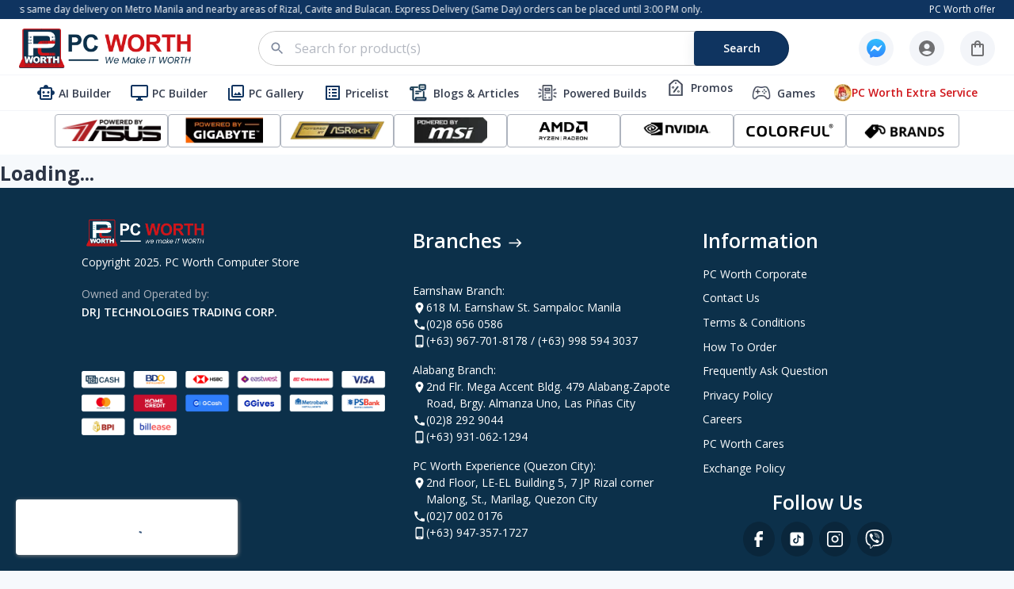

--- FILE ---
content_type: text/html; charset=utf-8
request_url: https://www.pcworth.com/product/free-assembly?q=bbbe811132e2
body_size: 1477
content:
<!DOCTYPE html><html lang="en"><head><meta charSet="utf-8"/><title>PC Worth | PC Worth</title><meta name="robots" content="index,follow"/><meta name="description" content="Experience exceptional customer service and competitive prices at PC Worth, your trusted e-commerce store for computer parts. Explore our wide range of high-quality CPUs, GPUs, and more. Shop now for a seamless shopping experience!"/><meta name="theme-color" content="#0C304A"/><meta property="fb:app_id" content="100508121746833"/><meta property="og:title" content="PC Worth | PC Worth"/><meta property="og:description" content="Experience exceptional customer service and competitive prices at PC Worth, your trusted e-commerce store for computer parts. Explore our wide range of high-quality CPUs, GPUs, and more. Shop now for a seamless shopping experience!"/><meta property="og:url" content="https://pcworth.com/"/><meta property="og:type" content="website"/><meta property="og:image" content="/assets/images/landing/pc_worth_20000_builds_1000_reviews_100_customer_satisfaction.png"/><meta property="og:image:alt" content="PC Worth, We make IT worth"/><meta property="og:image:type" content="image/png"/><meta property="og:image:width" content="800"/><meta property="og:image:height" content="600"/><meta property="og:locale" content="en_IE"/><meta property="og:site_name" content="PC Worth"/><link rel="canonical" href="https://pcworth.com/"/><meta name="viewport" content="text/html; charset=utf-8" http-equiv="content-type"/><meta name="next-head-count" content="19"/><link rel="stylesheet" data-href="https://fonts.googleapis.com/css2?family=Open+Sans:wght@400;600;700;900&amp;display=swap"/><link rel="stylesheet" data-href="https://fonts.googleapis.com/icon?family=Material+Icons"/><link rel="preload" href="/_next/static/css/4824cd614435e5f4.css" as="style"/><link rel="stylesheet" href="/_next/static/css/4824cd614435e5f4.css" data-n-g=""/><link rel="preload" href="/_next/static/css/a0e2929a82cb50a2.css" as="style"/><link rel="stylesheet" href="/_next/static/css/a0e2929a82cb50a2.css" data-n-p=""/><link rel="preload" href="/_next/static/css/df26ddc077af7e5c.css" as="style"/><link rel="stylesheet" href="/_next/static/css/df26ddc077af7e5c.css" data-n-p=""/><noscript data-n-css=""></noscript><script defer="" nomodule="" src="/_next/static/chunks/polyfills-c67a75d1b6f99dc8.js"></script><script src="/_next/static/chunks/webpack-f9fbb660f7d4cbb8.js" defer=""></script><script src="/_next/static/chunks/framework-4e3aabe749d36ff3.js" defer=""></script><script src="/_next/static/chunks/main-d77f552f3d3a538d.js" defer=""></script><script src="/_next/static/chunks/pages/_app-2f799e544e352e74.js" defer=""></script><script src="/_next/static/chunks/3692-9ad657ef95a89ba8.js" defer=""></script><script src="/_next/static/chunks/684-274d71b4ce5e09ec.js" defer=""></script><script src="/_next/static/chunks/5741-049a5f99b6c36b58.js" defer=""></script><script src="/_next/static/chunks/666-9bd821c617b5edf5.js" defer=""></script><script src="/_next/static/chunks/5935-92630fad528f51cc.js" defer=""></script><script src="/_next/static/chunks/4762-d33ca7279f40f898.js" defer=""></script><script src="/_next/static/chunks/8114-e0374588e7de55c4.js" defer=""></script><script src="/_next/static/chunks/2251-847826d0bd73ea0f.js" defer=""></script><script src="/_next/static/chunks/1499-1dd03643c103aba9.js" defer=""></script><script src="/_next/static/chunks/5795-8b960dcb7d64bf94.js" defer=""></script><script src="/_next/static/chunks/5149-c2c4dc2f70bdb29d.js" defer=""></script><script src="/_next/static/chunks/1033-5871222179e1bbad.js" defer=""></script><script src="/_next/static/chunks/4973-8a68fbb5de8d07b7.js" defer=""></script><script src="/_next/static/chunks/3416-dc2eaf2f2ddb3b9f.js" defer=""></script><script src="/_next/static/chunks/7655-6dc2ff27112f0b89.js" defer=""></script><script src="/_next/static/chunks/787-3eb50e807e6396cf.js" defer=""></script><script src="/_next/static/chunks/pages/product/%5Bid%5D-afa20ed0593b306b.js" defer=""></script><script src="/_next/static/AFk_40Oxb6_2aSj9eK_n5/_buildManifest.js" defer=""></script><script src="/_next/static/AFk_40Oxb6_2aSj9eK_n5/_ssgManifest.js" defer=""></script><style data-emotion="css "></style><link rel="stylesheet" href="https://fonts.googleapis.com/css2?family=Open+Sans:wght@400;600;700;900&display=swap"/><link rel="stylesheet" href="https://fonts.googleapis.com/icon?family=Material+Icons"/></head><body><noscript><iframe src="https://www.googletagmanager.com/ns.html?id=GTM-52V8ZFRL" height="0" width="0" style="display:none;visibility:hidden"></iframe></noscript><div id="__next"><meta charSet="utf-8"/><meta name="viewport" content="initial-scale=1.0, width=device-width"/><div></div></div><script id="__NEXT_DATA__" type="application/json">{"props":{"pageProps":{},"__N_SSG":true},"page":"/product/[id]","query":{},"buildId":"AFk_40Oxb6_2aSj9eK_n5","runtimeConfig":{"theme":"DEFAULT"},"isFallback":true,"gsp":true,"scriptLoader":[]}</script></body></html>

--- FILE ---
content_type: application/javascript; charset=utf-8
request_url: https://www.pcworth.com/_next/static/chunks/2251-847826d0bd73ea0f.js
body_size: 3031
content:
(self.webpackChunk_N_E=self.webpackChunk_N_E||[]).push([[2251],{13659:function(t,e,o){"use strict";var i=o(64836);e.Z=void 0;var n=i(o(64938)),a=o(85893),r=(0,n.default)((0,a.jsx)("path",{d:"M11 9h2V6h3V4h-3V1h-2v3H8v2h3v3zm-4 9c-1.1 0-1.99.9-1.99 2S5.9 22 7 22s2-.9 2-2-.9-2-2-2zm10 0c-1.1 0-1.99.9-1.99 2s.89 2 1.99 2 2-.9 2-2-.9-2-2-2zm-9.83-3.25.03-.12.9-1.63h7.45c.75 0 1.41-.41 1.75-1.03l3.86-7.01L19.42 4h-.01l-1.1 2-2.76 5H8.53l-.13-.27L6.16 6l-.95-2-.94-2H1v2h2l3.6 7.59-1.35 2.45c-.16.28-.25.61-.25.96 0 1.1.9 2 2 2h12v-2H7.42c-.13 0-.25-.11-.25-.25z"}),"AddShoppingCart");e.Z=r},821:function(t,e,o){"use strict";var i=o(64836);e.Z=void 0;var n=i(o(64938)),a=o(85893),r=(0,n.default)((0,a.jsx)("path",{d:"M14 2H6c-1.1 0-1.99.9-1.99 2L4 20c0 1.1.89 2 1.99 2H18c1.1 0 2-.9 2-2V8l-6-6zM6 4h7l5 5v8.58l-1.84-1.84c1.28-1.94 1.07-4.57-.64-6.28C14.55 8.49 13.28 8 12 8c-1.28 0-2.55.49-3.53 1.46-1.95 1.95-1.95 5.11 0 7.05.97.97 2.25 1.46 3.53 1.46.96 0 1.92-.28 2.75-.83L17.6 20H6V4zm8.11 11.1c-.56.56-1.31.88-2.11.88s-1.55-.31-2.11-.88c-.56-.56-.88-1.31-.88-2.11s.31-1.55.88-2.11c.56-.57 1.31-.88 2.11-.88s1.55.31 2.11.88c.56.56.88 1.31.88 2.11s-.31 1.55-.88 2.11z"}),"FindInPageOutlined");e.Z=r},61659:function(t,e,o){"use strict";var i=o(64836);e.Z=void 0;var n=i(o(64938)),a=o(85893),r=(0,n.default)((0,a.jsx)("path",{d:"M15.41 7.41 14 6l-6 6 6 6 1.41-1.41L10.83 12z"}),"NavigateBefore");e.Z=r},37958:function(t,e,o){"use strict";var i=o(64836);e.Z=void 0;var n=i(o(64938)),a=o(85893),r=(0,n.default)((0,a.jsx)("path",{d:"M10 6 8.59 7.41 13.17 12l-4.58 4.59L10 18l6-6z"}),"NavigateNext");e.Z=r},32440:function(t,e,o){"use strict";var i=o(54235),n=o(85893);e.Z=(0,i.Z)((0,n.jsx)("path",{d:"m10 17 5-5-5-5v10z"}),"ArrowRight")},35014:function(t,e,o){"use strict";o.d(e,{Z:function(){return C}});var i=o(87462),n=o(63366),a=o(67294),r=o(86010),s=o(94780),c=o(78884),d=o(81719),l=o(1588),u=o(34867);function h(t){return(0,u.Z)("MuiCardActionArea",t)}var m=(0,l.Z)("MuiCardActionArea",["root","focusVisible","focusHighlight"]),p=o(50522),v=o(85893);const f=["children","className","focusVisibleClassName"],g=(0,d.ZP)(p.Z,{name:"MuiCardActionArea",slot:"Root",overridesResolver:(t,e)=>e.root})((({theme:t})=>({display:"block",textAlign:"inherit",width:"100%",[`&:hover .${m.focusHighlight}`]:{opacity:(t.vars||t).palette.action.hoverOpacity,"@media (hover: none)":{opacity:0}},[`&.${m.focusVisible} .${m.focusHighlight}`]:{opacity:(t.vars||t).palette.action.focusOpacity}}))),Z=(0,d.ZP)("span",{name:"MuiCardActionArea",slot:"FocusHighlight",overridesResolver:(t,e)=>e.focusHighlight})((({theme:t})=>({overflow:"hidden",pointerEvents:"none",position:"absolute",top:0,right:0,bottom:0,left:0,borderRadius:"inherit",opacity:0,backgroundColor:"currentcolor",transition:t.transitions.create("opacity",{duration:t.transitions.duration.short})})));var C=a.forwardRef((function(t,e){const o=(0,c.Z)({props:t,name:"MuiCardActionArea"}),{children:a,className:d,focusVisibleClassName:l}=o,u=(0,n.Z)(o,f),m=o,p=(t=>{const{classes:e}=t;return(0,s.Z)({root:["root"],focusHighlight:["focusHighlight"]},h,e)})(m);return(0,v.jsxs)(g,(0,i.Z)({className:(0,r.Z)(p.root,d),focusVisibleClassName:(0,r.Z)(l,p.focusVisible),ref:e,ownerState:m},u,{children:[a,(0,v.jsx)(Z,{className:p.focusHighlight,ownerState:m})]}))}))},91359:function(t,e,o){"use strict";o.d(e,{Z:function(){return f}});var i=o(87462),n=o(63366),a=o(67294),r=o(86010),s=o(94780),c=o(81719),d=o(78884),l=o(1588),u=o(34867);function h(t){return(0,u.Z)("MuiCardContent",t)}(0,l.Z)("MuiCardContent",["root"]);var m=o(85893);const p=["className","component"],v=(0,c.ZP)("div",{name:"MuiCardContent",slot:"Root",overridesResolver:(t,e)=>e.root})((()=>({padding:16,"&:last-child":{paddingBottom:24}})));var f=a.forwardRef((function(t,e){const o=(0,d.Z)({props:t,name:"MuiCardContent"}),{className:a,component:c="div"}=o,l=(0,n.Z)(o,p),u=(0,i.Z)({},o,{component:c}),f=(t=>{const{classes:e}=t;return(0,s.Z)({root:["root"]},h,e)})(u);return(0,m.jsx)(v,(0,i.Z)({as:c,className:(0,r.Z)(f.root,a),ownerState:u,ref:e},l))}))},69647:function(t,e,o){"use strict";o.d(e,{Z:function(){return Z}});var i=o(63366),n=o(87462),a=o(67294),r=o(86010),s=o(94780),c=o(78884),d=o(81719),l=o(1588),u=o(34867);function h(t){return(0,u.Z)("MuiCardMedia",t)}(0,l.Z)("MuiCardMedia",["root","media","img"]);var m=o(85893);const p=["children","className","component","image","src","style"],v=(0,d.ZP)("div",{name:"MuiCardMedia",slot:"Root",overridesResolver:(t,e)=>{const{ownerState:o}=t,{isMediaComponent:i,isImageComponent:n}=o;return[e.root,i&&e.media,n&&e.img]}})((({ownerState:t})=>(0,n.Z)({display:"block",backgroundSize:"cover",backgroundRepeat:"no-repeat",backgroundPosition:"center"},t.isMediaComponent&&{width:"100%"},t.isImageComponent&&{objectFit:"cover"}))),f=["video","audio","picture","iframe","img"],g=["picture","img"];var Z=a.forwardRef((function(t,e){const o=(0,c.Z)({props:t,name:"MuiCardMedia"}),{children:a,className:d,component:l="div",image:u,src:Z,style:C}=o,b=(0,i.Z)(o,p),w=-1!==f.indexOf(l),M=!w&&u?(0,n.Z)({backgroundImage:`url("${u}")`},C):C,y=(0,n.Z)({},o,{component:l,isMediaComponent:w,isImageComponent:-1!==g.indexOf(l)}),k=(t=>{const{classes:e,isMediaComponent:o,isImageComponent:i}=t,n={root:["root",o&&"media",i&&"img"]};return(0,s.Z)(n,h,e)})(y);return(0,m.jsx)(v,(0,n.Z)({className:(0,r.Z)(k.root,d),as:l,role:!w&&u?"img":void 0,ref:e,style:M,ownerState:y,src:w?u||Z:void 0},b,{children:a}))}))},57412:function(t,e,o){"use strict";o.d(e,{Z:function(){return x}});var i=o(63366),n=o(87462),a=o(67294),r=o(86010),s=o(70917),c=o(94780),d=o(80702),l=o(41796),u=o(81719),h=o(78884),m=o(1588),p=o(34867);function v(t){return(0,p.Z)("MuiSkeleton",t)}(0,m.Z)("MuiSkeleton",["root","text","rectangular","rounded","circular","pulse","wave","withChildren","fitContent","heightAuto"]);var f=o(85893);const g=["animation","className","component","height","style","variant","width"];let Z,C,b,w,M=t=>t;const y=(0,s.F4)(Z||(Z=M`
  0% {
    opacity: 1;
  }

  50% {
    opacity: 0.4;
  }

  100% {
    opacity: 1;
  }
`)),k=(0,s.F4)(C||(C=M`
  0% {
    transform: translateX(-100%);
  }

  50% {
    /* +0.5s of delay between each loop */
    transform: translateX(100%);
  }

  100% {
    transform: translateX(100%);
  }
`)),R=(0,u.ZP)("span",{name:"MuiSkeleton",slot:"Root",overridesResolver:(t,e)=>{const{ownerState:o}=t;return[e.root,e[o.variant],!1!==o.animation&&e[o.animation],o.hasChildren&&e.withChildren,o.hasChildren&&!o.width&&e.fitContent,o.hasChildren&&!o.height&&e.heightAuto]}})((({theme:t,ownerState:e})=>{const o=(0,d.Wy)(t.shape.borderRadius)||"px",i=(0,d.YL)(t.shape.borderRadius);return(0,n.Z)({display:"block",backgroundColor:t.vars?t.vars.palette.Skeleton.bg:(0,l.Fq)(t.palette.text.primary,"light"===t.palette.mode?.11:.13),height:"1.2em"},"text"===e.variant&&{marginTop:0,marginBottom:0,height:"auto",transformOrigin:"0 55%",transform:"scale(1, 0.60)",borderRadius:`${i}${o}/${Math.round(i/.6*10)/10}${o}`,"&:empty:before":{content:'"\\00a0"'}},"circular"===e.variant&&{borderRadius:"50%"},"rounded"===e.variant&&{borderRadius:(t.vars||t).shape.borderRadius},e.hasChildren&&{"& > *":{visibility:"hidden"}},e.hasChildren&&!e.width&&{maxWidth:"fit-content"},e.hasChildren&&!e.height&&{height:"auto"})}),(({ownerState:t})=>"pulse"===t.animation&&(0,s.iv)(b||(b=M`
      animation: ${0} 1.5s ease-in-out 0.5s infinite;
    `),y)),(({ownerState:t,theme:e})=>"wave"===t.animation&&(0,s.iv)(w||(w=M`
      position: relative;
      overflow: hidden;

      /* Fix bug in Safari https://bugs.webkit.org/show_bug.cgi?id=68196 */
      -webkit-mask-image: -webkit-radial-gradient(white, black);

      &::after {
        animation: ${0} 1.6s linear 0.5s infinite;
        background: linear-gradient(
          90deg,
          transparent,
          ${0},
          transparent
        );
        content: '';
        position: absolute;
        transform: translateX(-100%); /* Avoid flash during server-side hydration */
        bottom: 0;
        left: 0;
        right: 0;
        top: 0;
      }
    `),k,(e.vars||e).palette.action.hover)));var x=a.forwardRef((function(t,e){const o=(0,h.Z)({props:t,name:"MuiSkeleton"}),{animation:a="pulse",className:s,component:d="span",height:l,style:u,variant:m="text",width:p}=o,Z=(0,i.Z)(o,g),C=(0,n.Z)({},o,{animation:a,component:d,variant:m,hasChildren:Boolean(Z.children)}),b=(t=>{const{classes:e,variant:o,animation:i,hasChildren:n,width:a,height:r}=t,s={root:["root",o,i,n&&"withChildren",n&&!a&&"fitContent",n&&!r&&"heightAuto"]};return(0,c.Z)(s,v,e)})(C);return(0,f.jsx)(R,(0,n.Z)({as:d,ref:e,className:(0,r.Z)(b.root,s),ownerState:C},Z,{style:(0,n.Z)({width:p,height:l},u)}))}))},46868:function(){},68770:function(){},72821:function(){}}]);
//# sourceMappingURL=2251-847826d0bd73ea0f.js.map

--- FILE ---
content_type: application/javascript; charset=utf-8
request_url: https://www.pcworth.com/_next/static/AFk_40Oxb6_2aSj9eK_n5/_buildManifest.js
body_size: 3647
content:
self.__BUILD_MANIFEST=function(s,e,c,a,t,i,d,r,n,u,o,p,b,f,h,k,l,g,j,m,y,w,_,v,x,q,B,F,P,D,I,N,S,T,U,A,E,L){return{__rewrites:{beforeFiles:[],afterFiles:[],fallback:[]},"/":[s,e,c,d,r,p,b,k,m,S,a,n,f,y,q,D,"static/css/61803bee4600885f.css","static/chunks/pages/index-a8abe9d324e0b0fb.js"],"/404":["static/chunks/pages/404-31f5e523b486586a.js"],"/UnavailablePage":["static/chunks/pages/UnavailablePage-4f9f3fce111069c3.js"],"/_error":["static/chunks/pages/_error-1d5664161fb65900.js"],"/account/unsubscribe/newsletter/[uuid]":["static/chunks/pages/account/unsubscribe/newsletter/[uuid]-a9a864e5cf6460be.js"],"/account-security":[s,e,c,t,a,i,o,"static/chunks/pages/account-security-f12dbd8322d6e326.js"],"/address":[s,e,c,t,u,a,i,o,"static/chunks/pages/address-e9375c0e163d61d4.js"],"/address/edit-address/[id]":[l,s,e,c,t,a,i,o,g,"static/chunks/pages/address/edit-address/[id]-d30ffa1a39ad3010.js"],"/address/new-address":[l,s,e,c,t,a,i,o,g,"static/chunks/pages/address/new-address-4bf5741fcd247dc1.js"],"/affiliate":[s,T,"static/chunks/pages/affiliate-8dfdecf5a0470812.js"],"/ai-builder":[s,e,c,t,a,i,"static/chunks/pages/ai-builder-33363ed6357fc4c6.js"],"/ai-builder/search/[id]":[s,e,c,t,a,i,"static/chunks/pages/ai-builder/search/[id]-52b24792b49e2e13.js"],"/all-products":[s,e,c,d,r,u,a,n,B,F,"static/chunks/pages/all-products-f67873ea03d0c184.js"],"/amd-gamers-first":[s,e,c,t,d,r,a,i,n,F,"static/chunks/pages/amd-gamers-first-90839eaa1dcf34fb.js"],"/article":[s,e,c,a,"static/chunks/pages/article-0a5eab8daff3698c.js"],"/article/BlogsFilterDrawer":[e,"static/chunks/pages/article/BlogsFilterDrawer-9be2ad1114bcf6d9.js"],"/article/[...segments]":[s,e,c,d,a,"static/chunks/pages/article/[...segments]-4a4f4aa6fe61bb75.js"],"/branches":[s,e,c,t,a,i,"static/chunks/pages/branches-4e1eaadbb9fc143b.js"],"/branches/[id]":[s,e,c,t,d,r,u,p,b,m,a,i,n,f,y,h,"static/chunks/pages/branches/[id]-36f141cab6ef92bc.js"],"/brands":[s,e,c,a,"static/chunks/pages/brands-a89752c97476ccc6.js"],"/brands/[id]":[s,e,c,d,r,p,b,a,n,f,w,h,"static/chunks/pages/brands/[id]-8a3edd4e155ab71e.js"],"/builds-gallery":[s,e,c,t,u,"static/chunks/4847-a58fe27ed786ae93.js",a,i,"static/chunks/pages/builds-gallery-5455af0c7a413dff.js"],"/builds-gallery/details/[id]":[s,e,c,t,"static/chunks/2554-e1f46c09f5334d34.js",a,i,"static/chunks/pages/builds-gallery/details/[id]-c629f5b095fe9eeb.js"],"/business-permits":[s,e,c,a,"static/chunks/pages/business-permits-0c234d26064a301c.js"],"/careers":[s,e,c,t,a,i,"static/chunks/pages/careers-dac1bb2d5c480402.js"],"/cart":[s,e,c,t,k,a,i,"static/css/567d5be95c9ad14a.css","static/chunks/pages/cart-808c02f1b00f2a07.js"],"/checkout":[l,s,e,c,t,d,r,k,j,m,P,S,"static/chunks/8486-d7fb040b324e3a42.js",a,i,n,g,_,v,q,D,x,"static/chunks/pages/checkout-1113a0139632f7c0.js"],"/confirm/account":[s,e,c,t,a,i,"static/chunks/pages/confirm/account-8564a47c1958849c.js"],"/confirm/change-success":[s,e,c,t,a,i,"static/chunks/pages/confirm/change-success-7a1dd09848c85246.js"],"/contact-us":[s,e,c,t,a,i,"static/chunks/pages/contact-us-684bbd21e76c5ed8.js"],"/corporate":[s,e,c,a,"static/chunks/pages/corporate-387eb6f7fd4b78bd.js"],"/diy-builder":[l,U,s,e,c,d,r,k,j,a,n,g,_,v,A,x,"static/chunks/pages/diy-builder-e95fa218d4caaa9b.js"],"/diy-builder/configure-build/[id]":[l,U,s,e,c,d,r,k,j,a,n,g,_,v,A,x,"static/chunks/pages/diy-builder/configure-build/[id]-21a3fc3a2c8e0c9a.js"],"/event/[id]":[s,e,c,t,a,i,"static/chunks/pages/event/[id]-e3776bfaea1de041.js"],"/exchange-policy":[s,e,c,t,a,i,"static/chunks/pages/exchange-policy-53a32bdcd305cef1.js"],"/facebook-reviews":[s,e,c,t,m,a,i,q,"static/chunks/pages/facebook-reviews-29325635be175015.js"],"/flash-deals":[s,e,c,t,a,i,"static/chunks/pages/flash-deals-bfd20e924b32a57a.js"],"/frequently-ask-question":[s,e,c,t,a,i,"static/chunks/pages/frequently-ask-question-36674ded9c46b29f.js"],"/games":[s,e,c,a,"static/chunks/pages/games-8c676ceb119034ed.js"],"/games/kachi-impact":[s,e,c,t,a,i,"static/chunks/pages/games/kachi-impact-34b3ba6da141da82.js"],"/games/run-kachi-run":[s,e,c,t,a,i,"static/chunks/pages/games/run-kachi-run-b96a372178ee502a.js"],"/google-reviews":[s,e,c,t,m,a,i,D,"static/chunks/pages/google-reviews-1345fa449362e68f.js"],"/how-to-order":[s,e,c,t,a,i,"static/chunks/pages/how-to-order-19673bfe78c9272e.js"],"/kachi-points":[s,e,c,t,P,a,i,o,"static/chunks/pages/kachi-points-d90cb5169ed8c68d.js"],"/latest-products":[s,e,c,t,d,r,a,i,n,F,"static/chunks/pages/latest-products-e31eeb0f95c9ab6a.js"],"/link-does-not-exist":[s,e,c,t,a,i,"static/chunks/pages/link-does-not-exist-7f72a064ce45723f.js"],"/login":["static/chunks/pages/login-d1904f953910a12e.js"],"/maximum-participants":[s,e,c,t,a,i,"static/chunks/pages/maximum-participants-916a5604532f9db1.js"],"/my-builds":[s,e,c,t,u,"static/chunks/2470-519686a2842ee659.js",a,i,o,"static/chunks/pages/my-builds-5a518eae9b134504.js"],"/my-builds/details/[id]":[s,e,c,"static/chunks/5656-238ad6ede241de58.js",a,"static/chunks/pages/my-builds/details/[id]-e7c591f777a01ff9.js"],"/nvidia":[s,e,c,t,a,i,"static/chunks/pages/nvidia-67f8cd2c911e788a.js"],"/nvidia-geforce-gaming":[s,e,c,t,a,i,"static/chunks/pages/nvidia-geforce-gaming-9971e6bb2a97fb26.js"],"/orders":[s,e,c,t,u,a,i,o,"static/chunks/pages/orders-ec2cbae19fa1eb1a.js"],"/orders/details/[order_ref_no]":[s,e,c,t,j,a,i,"static/chunks/pages/orders/details/[order_ref_no]-7c3e31b9c29353ac.js"],"/orders/order-success/[order_ref_no]":[s,e,c,t,j,a,i,"static/chunks/pages/orders/order-success/[order_ref_no]-b3cc9f73b8c0db16.js"],"/orders/status/[transaction_no]":[s,e,c,t,I,"static/chunks/1407-5be843532070b7f4.js",a,i,"static/chunks/pages/orders/status/[transaction_no]-13e2a368296d557e.js"],"/orders/[id]":[l,s,e,c,t,d,r,k,j,a,i,n,o,g,_,v,x,"static/chunks/pages/orders/[id]-3280945eded619b6.js"],"/payment-methods":[s,e,c,t,u,a,i,o,"static/chunks/pages/payment-methods-e003425901c5f3c3.js"],"/payment-methods/[id]":[s,e,c,t,a,i,o,"static/chunks/pages/payment-methods/[id]-3844ee0bb227d100.js"],"/payment-success":[s,e,c,a,"static/chunks/pages/payment-success-488a2482f5dd6a7d.js"],"/pc-bundle/details/[id]":[s,e,c,t,d,r,p,"static/chunks/5742-e23f16d1efc0bf06.js",a,i,"static/chunks/pages/pc-bundle/details/[id]-7d22c3179a8b22b0.js"],"/pc-bundle/[id]":[s,e,c,t,a,i,"static/chunks/pages/pc-bundle/[id]-5f2fa525fd97f123.js"],"/pc-package":[s,e,c,t,a,i,"static/chunks/pages/pc-package-aa9fda641309fe6b.js"],"/pc-package/details/[id]":[s,e,c,t,P,a,i,"static/chunks/pages/pc-package/details/[id]-54111f9805d719f2.js"],"/pc-worth-cares":[T,"static/chunks/pages/pc-worth-cares-5cae1a39a469c95d.js"],"/pcbuilder":["static/chunks/pages/pcbuilder-acbcd2f954eea718.js"],"/pcbuilder-search":[l,s,e,c,d,r,k,j,a,n,g,_,v,x,"static/chunks/pages/pcbuilder-search-4a1ed6fbceb27631.js"],"/pcw-extra-service":[s,e,c,t,a,i,"static/chunks/pages/pcw-extra-service-cc4f4b927819d93a.js"],"/powered-builds":[s,e,c,t,a,i,"static/chunks/pages/powered-builds-73d01ce4b2e2cf7a.js"],"/powered-by/[id]":[s,e,c,d,r,p,b,a,n,f,w,h,"static/chunks/pages/powered-by/[id]-0499abbd9c67bc42.js"],"/powered-by-asrock":[s,e,c,d,r,p,b,a,n,f,w,h,"static/chunks/pages/powered-by-asrock-1b544ed4174618fd.js"],"/powered-by-asus":[s,e,c,d,r,p,b,a,n,f,w,h,"static/chunks/pages/powered-by-asus-2769105611972ec0.js"],"/powered-by-gigabyte":[s,e,c,d,r,p,b,a,n,f,w,h,"static/chunks/pages/powered-by-gigabyte-8e7eed567ab8f928.js"],"/powered-by-msi":[s,e,c,d,r,p,b,a,n,f,w,h,"static/chunks/pages/powered-by-msi-b43719c56265d993.js"],"/pricelist":[s,e,c,u,E,"static/chunks/279-5fbeac044a704e25.js",a,"static/chunks/pages/pricelist-7630c7c49a13bcf3.js"],"/privacy-policy":[s,e,c,t,a,i,"static/chunks/pages/privacy-policy-3062b63dcf7e51e3.js"],"/product/components/NoResultToolbar":["static/chunks/pages/product/components/NoResultToolbar-d5e8173c34388662.js"],"/product/search":[s,e,c,t,d,r,u,p,b,a,i,n,f,y,B,N,h,"static/chunks/pages/product/search-cf8750bce54dd387.js"],"/product/search/[id]":[s,e,c,t,d,r,u,p,b,a,i,n,f,y,B,N,h,"static/chunks/pages/product/search/[id]-cb496bfb7bef13fa.js"],"/product/[id]":[s,e,c,t,d,r,u,p,b,k,P,a,i,n,f,y,_,"static/css/df26ddc077af7e5c.css","static/chunks/pages/product/[id]-afa20ed0593b306b.js"],"/product-warranty":[s,e,c,t,u,"static/chunks/1186-422c0860538d8a00.js",a,i,o,"static/chunks/pages/product-warranty-31cfdd00372fcbc4.js"],"/profile":[s,e,c,t,d,a,i,o,"static/chunks/pages/profile-b8fd9ca5549e6bdf.js"],"/profile/edit":[s,e,c,t,a,i,o,"static/chunks/pages/profile/edit-57bad23350cb49a1.js"],"/promotional":[s,e,c,u,a,"static/chunks/pages/promotional-5e141b407ae6946b.js"],"/promotional/components/PromotionalSection":[u,"static/chunks/pages/promotional/components/PromotionalSection-c83bc66723a4bb5f.js"],"/promotional/details/[id]":[s,e,c,d,r,a,F,"static/chunks/pages/promotional/details/[id]-d399c393bcb483f9.js"],"/qt":[s,e,c,t,E,a,i,"static/chunks/pages/qt-faf9ffbf35bdeceb.js"],"/reviews":[s,e,c,t,m,a,i,q,"static/chunks/pages/reviews-be5dc7f5398859bd.js"],"/search":[s,e,c,t,d,r,u,p,b,a,i,n,f,y,B,N,h,"static/chunks/pages/search-75feaa64094985a4.js"],"/sentry_sample_error":["static/chunks/pages/sentry_sample_error-126651a938425ecf.js"],"/session-refresher":["static/chunks/pages/session-refresher-9c77ebdd6443a1cc.js"],"/signup":["static/chunks/pages/signup-f748d4dfeae3192b.js"],"/sitemap-products-1.xml":["static/chunks/pages/sitemap-products-1.xml-2035662d3ba1a6eb.js"],"/sitemap-products-2.xml":["static/chunks/pages/sitemap-products-2.xml-369efb45cdb8f4eb.js"],"/store-queue":[I,"static/chunks/pages/store-queue-bbc0436fbada8012.js"],"/store-queue/[id]":[I,"static/chunks/pages/store-queue/[id]-e3ab0d5abbb37599.js"],"/support-tickets":[s,e,c,t,u,L,a,i,o,"static/chunks/pages/support-tickets-32531d0cf02d7b14.js"],"/support-tickets/[id]":[s,e,c,t,L,a,i,o,"static/chunks/pages/support-tickets/[id]-058a2413f13f4aba.js"],"/terms-and-conditions":[s,e,c,t,a,i,"static/chunks/pages/terms-and-conditions-b365345ae5d72ec1.js"],"/user-cart":[s,e,c,t,a,i,"static/chunks/pages/user-cart-69d00da48f5a6aa6.js"],"/welcome-page":[s,e,c,t,a,i,"static/chunks/pages/welcome-page-ba8b84474cf64ff1.js"],"/wish-list":[s,e,c,t,u,a,i,o,"static/chunks/pages/wish-list-66f96ebf32f98a3f.js"],sortedPages:["/","/404","/UnavailablePage","/_app","/_error","/account/unsubscribe/newsletter/[uuid]","/account-security","/address","/address/edit-address/[id]","/address/new-address","/affiliate","/ai-builder","/ai-builder/search/[id]","/all-products","/amd-gamers-first","/article","/article/BlogsFilterDrawer","/article/[...segments]","/branches","/branches/[id]","/brands","/brands/[id]","/builds-gallery","/builds-gallery/details/[id]","/business-permits","/careers","/cart","/checkout","/confirm/account","/confirm/change-success","/contact-us","/corporate","/diy-builder","/diy-builder/configure-build/[id]","/event/[id]","/exchange-policy","/facebook-reviews","/flash-deals","/frequently-ask-question","/games","/games/kachi-impact","/games/run-kachi-run","/google-reviews","/how-to-order","/kachi-points","/latest-products","/link-does-not-exist","/login","/maximum-participants","/my-builds","/my-builds/details/[id]","/nvidia","/nvidia-geforce-gaming","/orders","/orders/details/[order_ref_no]","/orders/order-success/[order_ref_no]","/orders/status/[transaction_no]","/orders/[id]","/payment-methods","/payment-methods/[id]","/payment-success","/pc-bundle/details/[id]","/pc-bundle/[id]","/pc-package","/pc-package/details/[id]","/pc-worth-cares","/pcbuilder","/pcbuilder-search","/pcw-extra-service","/powered-builds","/powered-by/[id]","/powered-by-asrock","/powered-by-asus","/powered-by-gigabyte","/powered-by-msi","/pricelist","/privacy-policy","/product/components/NoResultToolbar","/product/search","/product/search/[id]","/product/[id]","/product-warranty","/profile","/profile/edit","/promotional","/promotional/components/PromotionalSection","/promotional/details/[id]","/qt","/reviews","/search","/sentry_sample_error","/session-refresher","/signup","/sitemap-products-1.xml","/sitemap-products-2.xml","/store-queue","/store-queue/[id]","/support-tickets","/support-tickets/[id]","/terms-and-conditions","/user-cart","/welcome-page","/wish-list"]}}("static/chunks/3692-9ad657ef95a89ba8.js","static/chunks/684-274d71b4ce5e09ec.js","static/chunks/5741-049a5f99b6c36b58.js","static/chunks/5149-c2c4dc2f70bdb29d.js","static/chunks/666-9bd821c617b5edf5.js","static/chunks/1033-5871222179e1bbad.js","static/chunks/5935-92630fad528f51cc.js","static/chunks/4762-d33ca7279f40f898.js","static/chunks/4973-8a68fbb5de8d07b7.js","static/chunks/8114-e0374588e7de55c4.js","static/chunks/2890-35a379ca8b2786b2.js","static/css/a0e2929a82cb50a2.css","static/chunks/2251-847826d0bd73ea0f.js","static/chunks/3416-dc2eaf2f2ddb3b9f.js","static/css/6f191b0f08c41f65.css","static/chunks/1499-1dd03643c103aba9.js","static/chunks/7d0bf13e-ab424b47c9642a22.js","static/chunks/9429-69e496e9ea10532d.js","static/chunks/2152-68e90b5bdd3e875d.js","static/chunks/9057-2e63e27acc0c4a90.js","static/chunks/7655-6dc2ff27112f0b89.js","static/chunks/4476-5ac042a9f3805f2b.js","static/chunks/787-3eb50e807e6396cf.js","static/chunks/2646-f0ab06cabe42f04a.js","static/css/d8cbe03ba8658165.css","static/chunks/6713-2d57b76d4243eb80.js","static/chunks/7610-6d1700a5d038e700.js","static/css/190a30f04086f556.css","static/chunks/5795-8b960dcb7d64bf94.js","static/chunks/8409-bb246793d0624187.js","static/chunks/6490-801332ff2e597c1b.js","static/chunks/6754-3131dbc3cd4e3341.js","static/chunks/5493-72df2c50d6f6f733.js","static/chunks/6124-c07ce8579691d84a.js","static/chunks/ad7f724d-b084a10961f015fa.js","static/chunks/2211-4dcef316d6e572e0.js","static/chunks/9898-1682567a8dc90fd5.js","static/chunks/8390-00aa2771c6037ef9.js"),self.__BUILD_MANIFEST_CB&&self.__BUILD_MANIFEST_CB();

--- FILE ---
content_type: application/javascript; charset=utf-8
request_url: https://www.pcworth.com/_next/static/chunks/787-3eb50e807e6396cf.js
body_size: 2894
content:
"use strict";(self.webpackChunk_N_E=self.webpackChunk_N_E||[]).push([[787],{28004:function(t,e,r){var o=r(59499),n=r(4730),i=r(30120),s=r(64288),a=r(79793),c=r(85893),l=["icon","title","children","seeMoreLink","titleFontSize"];function d(t,e){var r=Object.keys(t);if(Object.getOwnPropertySymbols){var o=Object.getOwnPropertySymbols(t);e&&(o=o.filter((function(e){return Object.getOwnPropertyDescriptor(t,e).enumerable}))),r.push.apply(r,o)}return r}function u(t){for(var e=1;e<arguments.length;e++){var r=null!=arguments[e]?arguments[e]:{};e%2?d(Object(r),!0).forEach((function(e){(0,o.Z)(t,e,r[e])})):Object.getOwnPropertyDescriptors?Object.defineProperties(t,Object.getOwnPropertyDescriptors(r)):d(Object(r)).forEach((function(e){Object.defineProperty(t,e,Object.getOwnPropertyDescriptor(r,e))}))}return t}e.Z=function(t){var e=t.icon,r=t.title,o=t.children,d=t.seeMoreLink,p=t.titleFontSize,h=(0,n.Z)(t,l);return(0,c.jsx)(i.Z,u(u({mb:7.5},h),{},{children:(0,c.jsxs)(s.Z,{sx:{pt:"2rem",pb:"1rem"},children:[r&&(0,c.jsx)(a.Z,{seeMoreLinkTxt:"See More",title:r,seeMoreLink:d,icon:e,titleFontSize:p}),o]})}))}},89824:function(t,e,r){r.d(e,{Y:function(){return l}});var o=r(38679),n=r(72428),i=r(46092),s=r(53132),a=r(10149),c=(r(67294),r(85893)),l=function(t){var e=t.max,r=void 0===e?99:e,l=t.min,d=void 0===l?1:l,u=t.value,p=t.disabled,h=t.onChangeValue;return(0,c.jsxs)(s.hs,{alignItems:"center",mb:4.5,sx:{opacity:p?.5:1},children:[(0,c.jsx)(i.Z,{disabled:u<=d||p,size:"small",sx:{p:1},color:"primary",variant:"outlined",onClick:function(){u!==d&&h(u-1)},children:(0,c.jsx)(o.Z,{fontSize:"small"})}),(0,c.jsx)(a.H3,{fontWeight:"600",mx:2.5,children:u||0}),(0,c.jsx)(i.Z,{disabled:u===r||p,size:"small",sx:{p:1},color:"primary",variant:"outlined",onClick:function(){u!==r&&h(u+1)},children:(0,c.jsx)(n.Z,{fontSize:"small"})})]})}},26178:function(t,e,r){r.d(e,{Z:function(){return P}});var o=r(59499),n=r(21023),i=r(93619),s=r(86010),a=r(1388),c=r(28777),l=(r(32341),r(67294)),d=r(81719);function u(t,e){var r=Object.keys(t);if(Object.getOwnPropertySymbols){var o=Object.getOwnPropertySymbols(t);e&&(o=o.filter((function(e){return Object.getOwnPropertyDescriptor(t,e).enumerable}))),r.push.apply(r,o)}return r}function p(t){for(var e=1;e<arguments.length;e++){var r=null!=arguments[e]?arguments[e]:{};e%2?u(Object(r),!0).forEach((function(e){(0,o.Z)(t,e,r[e])})):Object.getOwnPropertyDescriptors?Object.defineProperties(t,Object.getOwnPropertyDescriptors(r)):u(Object(r)).forEach((function(e){Object.defineProperty(t,e,Object.getOwnPropertyDescriptor(r,e))}))}return t}var h=function(t){var e=t.theme,r=t.showDots,n=t.dot_margin_top,i=t.showArrowOnHover;return(0,o.Z)({width:40,border:0,height:40,borderRadius:"50%",alignItems:"center",position:"absolute",justifyContent:"center",transform:"translateY(-50%)",display:i?"none":"flex",boxShadow:"0px 10px 30px rgba(0, 0, 0, 0.1)",background:e.palette.secondary.main,color:e.palette.secondary.contrastText,top:"calc(50% - ".concat(r?n:"0px",")"),"&:disabled":{background:e.palette.text.disabled,color:e.palette.secondary.main,cursor:"not-allowed"},"&:hover:not(:disabled)":{background:e.palette.secondary.main,color:e.palette.secondary.contrastText}},e.breakpoints.down("xs"),{display:"block !important"})},f=(0,d.ZP)(c.sj)((function(t){var e=t.spacing;return{position:"relative",minWidth:0,"& .focusRing___1airF.carousel__slide-focus-ring":{outline:"none !important"},"& .carousel__inner-slide":{margin:"auto",width:"calc(100% - ".concat(e||"0px",")")},"&:hover $arrowButton":{display:"flex"}}})),b=(0,d.ZP)(c.iR)((function(t){var e=t.spacing;return{marginLeft:"calc(-1 * ".concat(e||"0px"," / 2)"),marginRight:"calc(-1 * ".concat(e||"0px"," / 2)")}})),m=(0,d.ZP)(c.I5)((function(t){return{display:"flex",justifyContent:"center",marginTop:t.dot_margin_top||"0px"}})),g=(0,d.ZP)("div")((function(t){var e=t.dot_color,r=t.dot_active,o=t.theme;return{width:16,height:16,borderRadius:300,margin:"0.25rem",cursor:"pointer",position:"relative",border:"1px solid ".concat(e||o.palette.secondary.main),"&:after":{width:9,height:9,top:"50%",left:"50%",content:'" "',borderRadius:300,position:"absolute",transform:"translate(-50%, -50%) scaleX(".concat(r?1:0,")"),backgroundColor:e||o.palette.secondary.main}}})),x=(0,d.ZP)(c.jp)((function(t){var e=t.theme,r=t.showArrowOnHover,n=t.showDots,i=t.dot_margin_top;return p(p({},h({theme:e,showDots:n,showArrowOnHover:r,dot_margin_top:i})),{},(0,o.Z)({},e.breakpoints.down("md"),{height:"36px",width:"36px",left:"-12px"}))})),v=(0,d.ZP)(c.P1)((function(t){var e=t.theme,r=t.showArrowOnHover,n=t.showDots,i=t.dot_margin_top;return p(p({},h({theme:e,showDots:n,showArrowOnHover:r,dot_margin_top:i})),{},(0,o.Z)({},e.breakpoints.down("md"),{height:"36px",width:"36px",right:"-12px"}))})),j=r(85893);function w(t,e){var r=Object.keys(t);if(Object.getOwnPropertySymbols){var o=Object.getOwnPropertySymbols(t);e&&(o=o.filter((function(e){return Object.getOwnPropertyDescriptor(t,e).enumerable}))),r.push.apply(r,o)}return r}function y(t){for(var e=1;e<arguments.length;e++){var r=null!=arguments[e]?arguments[e]:{};e%2?w(Object(r),!0).forEach((function(e){(0,o.Z)(t,e,r[e])})):Object.getOwnPropertyDescriptors?Object.defineProperties(t,Object.getOwnPropertyDescriptors(r)):w(Object(r)).forEach((function(e){Object.defineProperty(t,e,Object.getOwnPropertyDescriptor(r,e))}))}return t}var O=function(t){var e=t.sx,r=t.step,o=t.spacing,d=t.infinite,u=t.children,p=t.autoPlay,h=t.interval,g=t.showDots,w=t.dotClass,O=t.dotColor,P=t.showArrow,Z=t.totalSlides,_=t.touchEnabled,k=t.currentSlide,C=t.visibleSlides,D=t.leftButtonClass,M=t.leftButtonStyle,z=t.arrowButtonClass,H=t.rightButtonClass,A=t.rightButtonStyle,E=t.hasMasterSpinner,F=t.isIntrinsicHeight,B=t.naturalSlideWidth,I=t.dotGroupMarginTop,T=t.naturalSlideHeight,N=(0,a.Z)().settings;return(0,j.jsxs)(f,{sx:e,touchEnabled:_,step:r,spacing:o,interval:h,infinite:d,isPlaying:p,totalSlides:Z,currentSlide:k,visibleSlides:C,hasMasterSpinner:E,isIntrinsicHeight:F,naturalSlideWidth:B||100,naturalSlideHeight:T||125,children:[(0,j.jsx)(b,{spacing:o,children:l.Children.map(u,(function(t,e){return(0,j.jsx)(c.Mi,{index:e,children:t})}))}),g&&(0,j.jsx)(m,{className:(0,s.Z)(w),dot_margin_top:I,renderDots:function(t){return S(y(y({},t),{},{step:r,dotColor:O}))}}),P&&(0,j.jsxs)(l.Fragment,{children:[(0,j.jsx)(x,{id:"backArrowButton",sx:{left:"-50px"},style:M||{},className:(0,s.Z)(D,z),children:"ltr"===N.direction?(0,j.jsx)(n.Z,{fontSize:"small",color:"inherit"}):(0,j.jsx)(i.Z,{fontSize:"small",color:"inherit"})}),(0,j.jsx)(v,{id:"backForwardButton",sx:{right:"-50px"},style:A||{},className:(0,s.Z)(z,H),children:"ltr"===N.direction?(0,j.jsx)(i.Z,{fontSize:"small",color:"inherit"}):(0,j.jsx)(n.Z,{fontSize:"small",color:"inherit"})})]})]})},S=function(t){for(var e=t.step,r=t.dotColor,o=t.totalSlides,n=t.currentSlide,i=t.visibleSlides,s=t.carouselStore,a=[],c=o-i+1,l=function(t,e){s.setStoreState({autoPlay:e,currentSlide:t})},d=function(t){a.push((0,j.jsx)(g,{dot_color:r,dot_active:n===t?t+1:0,onClick:function(){return l(t,!1)}},(Math.random()*t+Date.now()).toString())),c-(t+1)<e&&c-(t+1)!==0&&a.push((0,j.jsx)(g,{dot_color:r,dot_active:o-i,onClick:function(){return l(o-i,!1)}},(Math.random()*t+Date.now()).toString()))},u=0;u<c;u+=e)d(u);return a};O.defaultProps={sx:{},step:1,interval:2e3,showDots:!1,showArrow:!0,autoPlay:!1,infinite:!1,totalSlides:10,visibleSlides:5,spacing:"1.5rem",naturalSlideWidth:100,naturalSlideHeight:125,hasMasterSpinner:!1,isIntrinsicHeight:!0,dotGroupMarginTop:"2rem",arrowButtonColor:"secondary"};var P=O},97964:function(t,e,r){var o=r(30120),n=r(26178),i=r(28004),s=r(89016),a=r(67294),c=r(80980),l=r(6895),d=r(10149),u=r(46092),p=r(47881),h=r(53132),f=r(89159),b=r(85893);e.Z=function(t){var e=t.withBundle,r=void 0===e?0:e,m=t.isForDialog,g=t.cpuProductName,x=t.compatibleMotherboards,v=void 0===x?[]:x,j=(0,a.useState)(4),w=j[0],y=j[1],O=(0,s.Z)(),S=(0,f.pM)().openFacebookPage;return(0,a.useEffect)((function(){y(O<500?1:O<650?2:O<950||m?3:4)}),[O,m]),(0,b.jsx)(i.Z,{sx:{marginTop:3},icon:(0,b.jsx)(l.Z,{color:"secondary",fontSize:"small"}),title:g&&(null===v||void 0===v?void 0:v.length)>0?"Compatible Motherboard(s) for ".concat(g):void 0,titleFontSize:"medium",children:(null===v||void 0===v?void 0:v.length)>0?(0,b.jsx)(n.Z,{showArrow:!0,infinite:!1,showArrowOnHover:!0,totalSlides:(null===v||void 0===v?void 0:v.length)||1,visibleSlides:w,children:null===v||void 0===v?void 0:v.map((function(t,e){return(0,b.jsx)(o.Z,{sx:{p:.5},children:(0,b.jsx)(c.Z,{hoverEffect:!0,productData:t})},e)}))}):r?(0,b.jsxs)(h.hs,{mt:1,flexDirection:"row",justifyContent:"center",alignItems:"center",children:[(0,b.jsx)(p.Z,{width:120,height:120,layout:"fixed",objectFit:"contain",src:"/assets/images/shock_red_hair.png"}),(0,b.jsxs)(h.hs,{flexDirection:"column",ml:2,children:[(0,b.jsx)(d.nv,{mb:1,textAlign:"center",children:"Compatible motherboard(s) for this CPU is out of stock. You can remove this on cart or lessen quantity. Please contact us directly on our facebook page to buy this."}),(0,b.jsx)(u.Z,{type:"submit",color:"primary",variant:"contained",onClick:function(){return S()},sx:{mt:2,backgroundColor:"#CF151A"},children:"Contact Us"})]})]}):null})}}}]);
//# sourceMappingURL=787-3eb50e807e6396cf.js.map

--- FILE ---
content_type: application/javascript; charset=utf-8
request_url: https://www.pcworth.com/_next/static/chunks/1499-1dd03643c103aba9.js
body_size: 14340
content:
(self.webpackChunk_N_E=self.webpackChunk_N_E||[]).push([[1499],{21023:function(e,t,n){"use strict";var i=n(64836);t.Z=void 0;var r=i(n(64938)),s=n(85893),a=(0,r.default)((0,s.jsx)("path",{d:"M20 11H7.83l5.59-5.59L12 4l-8 8 8 8 1.41-1.41L7.83 13H20v-2z"}),"ArrowBack");t.Z=a},93619:function(e,t,n){"use strict";var i=n(64836);t.Z=void 0;var r=i(n(64938)),s=n(85893),a=(0,r.default)((0,s.jsx)("path",{d:"m12 4-1.41 1.41L16.17 11H4v2h12.17l-5.58 5.59L12 20l8-8z"}),"ArrowForward");t.Z=a},32341:function(){},28777:function(e,t,n){"use strict";n.d(t,{I5:function(){return De},Mi:function(){return Ge},P1:function(){return me},iR:function(){return it},jp:function(){return ce},sj:function(){return ne}});var i=n(67294);function r(e,t){var n=Object.keys(e);if(Object.getOwnPropertySymbols){var i=Object.getOwnPropertySymbols(e);t&&(i=i.filter((function(t){return Object.getOwnPropertyDescriptor(e,t).enumerable}))),n.push.apply(n,i)}return n}function s(e){for(var t=1;t<arguments.length;t++){var n=null!=arguments[t]?arguments[t]:{};t%2?r(Object(n),!0).forEach((function(t){c(e,t,n[t])})):Object.getOwnPropertyDescriptors?Object.defineProperties(e,Object.getOwnPropertyDescriptors(n)):r(Object(n)).forEach((function(t){Object.defineProperty(e,t,Object.getOwnPropertyDescriptor(n,t))}))}return e}function a(e,t){if(!(e instanceof t))throw new TypeError("Cannot call a class as a function")}function l(e,t){for(var n=0;n<t.length;n++){var i=t[n];i.enumerable=i.enumerable||!1,i.configurable=!0,"value"in i&&(i.writable=!0),Object.defineProperty(e,i.key,i)}}function o(e,t,n){return t&&l(e.prototype,t),n&&l(e,n),Object.defineProperty(e,"prototype",{writable:!1}),e}function c(e,t,n){return t in e?Object.defineProperty(e,t,{value:n,enumerable:!0,configurable:!0,writable:!0}):e[t]=n,e}function u(){return(u=Object.assign?Object.assign.bind():function(e){for(var t=1;t<arguments.length;t++){var n=arguments[t];for(var i in n)Object.prototype.hasOwnProperty.call(n,i)&&(e[i]=n[i])}return e}).apply(this,arguments)}function d(e,t){if("function"!=typeof t&&null!==t)throw new TypeError("Super expression must either be null or a function");e.prototype=Object.create(t&&t.prototype,{constructor:{value:e,writable:!0,configurable:!0}}),Object.defineProperty(e,"prototype",{writable:!1}),t&&p(e,t)}function h(e){return(h=Object.setPrototypeOf?Object.getPrototypeOf.bind():function(e){return e.__proto__||Object.getPrototypeOf(e)})(e)}function p(e,t){return(p=Object.setPrototypeOf?Object.setPrototypeOf.bind():function(e,t){return e.__proto__=t,e})(e,t)}function S(e,t){if(null==e)return{};var n,i,r=function(e,t){if(null==e)return{};var n,i,r={},s=Object.keys(e);for(i=0;i<s.length;i++)n=s[i],t.indexOf(n)>=0||(r[n]=e[n]);return r}(e,t);if(Object.getOwnPropertySymbols){var s=Object.getOwnPropertySymbols(e);for(i=0;i<s.length;i++)n=s[i],t.indexOf(n)>=0||Object.prototype.propertyIsEnumerable.call(e,n)&&(r[n]=e[n])}return r}function b(e){if(void 0===e)throw new ReferenceError("this hasn't been initialised - super() hasn't been called");return e}function m(e,t){if(t&&("object"==typeof t||"function"==typeof t))return t;if(void 0!==t)throw new TypeError("Derived constructors may only return object or undefined");return b(e)}function f(e){var t=function(){if("undefined"==typeof Reflect||!Reflect.construct)return!1;if(Reflect.construct.sham)return!1;if("function"==typeof Proxy)return!0;try{return Boolean.prototype.valueOf.call(Reflect.construct(Boolean,[],(function(){}))),!0}catch(e){return!1}}();return function(){var n,i=h(e);if(t){var r=h(this).constructor;n=Reflect.construct(i,arguments,r)}else n=i.apply(this,arguments);return m(this,n)}}function v(e){return function(e){if(Array.isArray(e))return g(e)}(e)||function(e){if("undefined"!=typeof Symbol&&null!=e[Symbol.iterator]||null!=e["@@iterator"])return Array.from(e)}(e)||function(e,t){if(e){if("string"==typeof e)return g(e,t);var n=Object.prototype.toString.call(e).slice(8,-1);return"Object"===n&&e.constructor&&(n=e.constructor.name),"Map"===n||"Set"===n?Array.from(e):"Arguments"===n||/^(?:Ui|I)nt(?:8|16|32)(?:Clamped)?Array$/.test(n)?g(e,t):void 0}}(e)||function(){throw new TypeError("Invalid attempt to spread non-iterable instance.\nIn order to be iterable, non-array objects must have a [Symbol.iterator]() method.")}()}function g(e,t){(null==t||t>e.length)&&(t=e.length);for(var n=0,i=new Array(t);n<t;n++)i[n]=e[n];return i}function y(e,t){return e(t={exports:{}},t.exports),t.exports}function k(){}function O(){}function T(e){return e.map((function(e){return!1===e?null:e})).join(" ").replace(/\s+/g," ").trim()}function w(e,t){return 100/e*t/t}function _(e,t){return 100*e/t}function C(e){return"".concat(e,"%")}function M(e,t,n){if(e===t)return!0;var i=Z[U(e)],r=Z[U(t)];return!(!i||i!==r)&&i(e,t,n)}function E(e){return function(t,n,i){if(!i)return e(t,n,[]);for(var r,s=i.length;r=i[--s];)if(r[0]===t&&r[1]===n)return!0;return e(t,n,i)}}function P(e){var t=[];for(var n in e)"constructor"!==n&&t.push(n);return t}function N(e){var t=Object.prototype.toString.call(e);return"[object RegExp]"===t||"[object Date]"===t||function(e){return e.$$typeof===X}(e)}function D(e,t){return!1!==t.clone&&t.isMergeableObject(e)?j(function(e){return Array.isArray(e)?[]:{}}(e),e,t):e}function x(e,t,n){return e.concat(t).map((function(e){return D(e,n)}))}function j(e,t,n){(n=n||{}).arrayMerge=n.arrayMerge||x,n.isMergeableObject=n.isMergeableObject||V;var i=Array.isArray(t);return i===Array.isArray(e)?i?n.arrayMerge(e,t,n):function(e,t,n){var i={};return n.isMergeableObject(e)&&Object.keys(e).forEach((function(t){i[t]=D(e[t],n)})),Object.keys(t).forEach((function(r){n.isMergeableObject(t[r])&&e[r]?i[r]=j(e[r],t[r],n):i[r]=D(t[r],n)})),i}(e,t,n):D(t,n)}function A(e){var t=arguments.length>1&&void 0!==arguments[1]?arguments[1]:function(){return{}},n=function(n){function r(e,n){var i;return a(this,r),(i=l.call(this,e,n)).state=t(s({},n.state)),i.updateStateProps=i.updateStateProps.bind(b(i)),i}d(r,n);var l=f(r);return o(r,[{key:"componentDidMount",value:function(){this.context.subscribe(this.updateStateProps)}},{key:"shouldComponentUpdate",value:function(e,t){return!Y(t,this.state)||!Y(e,this.props)}},{key:"componentWillUnmount",value:function(){this.context.unsubscribe(this.updateStateProps)}},{key:"updateStateProps",value:function(){this.setState(t(s({},this.context.state)))}},{key:"render",value:function(){var t=this,n=G(this.state,this.props);return i.createElement(e,u({ref:function(e){t.instance=e}},n,{carouselStore:{getStoreState:this.context.getStoreState,masterSpinnerError:this.context.masterSpinnerError,masterSpinnerSuccess:this.context.masterSpinnerSuccess,setStoreState:this.context.setStoreState,subscribeMasterSpinner:this.context.subscribeMasterSpinner,unsubscribeAllMasterSpinner:this.context.unsubscribeAllMasterSpinner,unsubscribeMasterSpinner:this.context.unsubscribeMasterSpinner}}),this.props.children)}}]),r}(i.Component);return c(n,"contextType",Q),c(n,"propTypes",{children:z.children}),c(n,"defaultProps",{children:null}),n}O.resetWarningCache=k;var R=y((function(e){e.exports=function(){function e(e,t,n,i,r,s){if("SECRET_DO_NOT_PASS_THIS_OR_YOU_WILL_BE_FIRED"!==s){var a=new Error("Calling PropTypes validators directly is not supported by the `prop-types` package. Use PropTypes.checkPropTypes() to call them. Read more at http://fb.me/use-check-prop-types");throw a.name="Invariant Violation",a}}function t(){return e}e.isRequired=e;var n={array:e,bigint:e,bool:e,func:e,number:e,object:e,string:e,symbol:e,any:e,arrayOf:t,element:e,elementType:e,instanceOf:t,node:e,objectOf:t,oneOf:t,oneOfType:t,shape:t,exact:t,checkPropTypes:O,resetWarningCache:k};return n.PropTypes=n,n}()})),I="loading",L="success",q="error",z={children:R.oneOfType([R.arrayOf(R.node),R.node]),direction:R.oneOf(["forward","backward"]),height:function(e,t){var n=e[t];return"vertical"!==e.orientation||null!==n&&"number"==typeof n?null:new Error("Missing required property '".concat(t,"' when orientation is vertical.  You must supply a number representing the height in pixels"))},orientation:R.oneOf(["horizontal","vertical"]),isBgImage:function(e,t){return!0===e[t]&&"img"===e.tag?new Error("HTML img elements should not have a backgroundImage.  Please use ".concat(t," for other block-level HTML tags, like div, a, section, etc...")):null}},H=function(e){var t=e.min,n=e.max,i=e.x;return Math.min(n,Math.max(t,i))},B="buttonBack___1mlaL",F=["carouselStore","className","currentSlide","disabled","onClick","step","totalSlides","visibleSlides","infinite"],W=function(e){function t(e){var i;return a(this,t),(i=n.call(this,e)).handleOnClick=i.handleOnClick.bind(b(i)),i}d(t,e);var n=f(t);return o(t,[{key:"handleOnClick",value:function(e){var t=this.props,n=t.carouselStore,i=t.currentSlide,r=t.onClick,s=t.step,a=t.infinite,l=t.visibleSlides,o=t.totalSlides-l,c=Math.max(i-s,0);a&&(c=0===i?o:c),n.setStoreState({currentSlide:c,isPlaying:!1},null!==r&&r.call(this,e))}},{key:"render",value:function(){var e=this.props,n=(e.carouselStore,e.className),r=(e.currentSlide,e.disabled,e.onClick,e.step,e.totalSlides,e.visibleSlides,e.infinite),s=S(e,F),a=T([B,"carousel__back-button",n]),l=t.setDisabled(this.props.disabled,this.props.currentSlide,r);return i.createElement("button",u({type:"button","aria-label":"previous",className:a,onClick:this.handleOnClick,disabled:l},s),this.props.children)}}],[{key:"setDisabled",value:function(e,t,n){return null!==e?e:0===t&&!n}}]),t}(i.Component);c(W,"propTypes",{carouselStore:R.object.isRequired,children:z.children.isRequired,className:R.string,currentSlide:R.number.isRequired,disabled:R.bool,onClick:R.func,step:R.number.isRequired,totalSlides:R.number.isRequired,visibleSlides:R.number.isRequired,infinite:R.bool}),c(W,"defaultProps",{className:null,disabled:null,onClick:null,infinite:!1});var U=y((function(e,t){var n={}.toString,i="undefined"!=typeof window?window.Node:Function;e.exports=t=function(e){var t=typeof e;if("object"!=t)return t;if("object"==(t=r[n.call(e)]))return e instanceof Map?"map":e instanceof Set?"set":"object";if(t)return t;if(e instanceof i)switch(e.nodeType){case 1:return"element";case 3:return"text-node";case 9:return"document";case 11:return"document-fragment";default:return"dom-node"}};var r=t.types={"[object Function]":"function","[object Date]":"date","[object RegExp]":"regexp","[object Arguments]":"arguments","[object Array]":"array","[object Set]":"set","[object String]":"string","[object Null]":"null","[object Undefined]":"undefined","[object Number]":"number","[object Boolean]":"boolean","[object Object]":"object","[object Map]":"map","[object Text]":"text-node","[object Uint8Array]":"bit-array","[object Uint16Array]":"bit-array","[object Uint32Array]":"bit-array","[object Uint8ClampedArray]":"bit-array","[object Error]":"error","[object FormData]":"form-data","[object File]":"file","[object Blob]":"blob"}})),Z=(U.types,{number:function(e,t){return e!==e&&t!==t},function:function(e,t,n){return e.toString()===t.toString()&&Z.object(e,t,n)&&M(e.prototype,t.prototype)},date:function(e,t){return+e==+t},regexp:function(e,t){return e.toString()===t.toString()},element:function(e,t){return e.outerHTML===t.outerHTML},textnode:function(e,t){return e.textContent===t.textContent}});Z.arguments=Z["bit-array"]=Z.array=E((function(e,t,n){var i=e.length;if(i!==t.length)return!1;for(n.push([e,t]);i--;)if(!M(e[i],t[i],n))return!1;return!0})),Z.object=E((function(e,t,n){if("function"==typeof e.equal)return n.push([e,t]),e.equal(t,n);var i=P(e),r=P(t),s=i.length;if(s!==r.length)return!1;for(i.sort(),r.sort();s--;)if(i[s]!==r[s])return!1;for(n.push([e,t]),s=i.length;s--;){var a=i[s];if(!M(e[a],t[a],n))return!1}return!0}));var Y=M,V=function(e){return function(e){return!!e&&"object"==typeof e}(e)&&!N(e)},X="function"==typeof Symbol&&Symbol.for?Symbol.for("react.element"):60103;j.all=function(e,t){if(!Array.isArray(e))throw new Error("first argument should be an array");return e.reduce((function(e,n){return j(e,n,t)}),{})};var K,G=j,Q=i.createContext(),$=function e(t){return Object.freeze(t),Object.getOwnPropertyNames(t).forEach((function(n){!t.hasOwnProperty(n)||null===t[n]||"object"!=typeof t[n]&&"function"!=typeof t[n]||Object.isFrozen(t[n])||e(t[n])})),t},J={masterSpinnerFinished:!1},ee=function(){function e(t){a(this,e),this.state=$(G(J,t)),this.subscriptions=[],this.masterSpinnerSubscriptions={},this.setStoreState=this.setStoreState.bind(this),this.getStoreState=this.getStoreState.bind(this),this.subscribe=this.subscribe.bind(this),this.unsubscribe=this.unsubscribe.bind(this),this.updateSubscribers=this.updateSubscribers.bind(this),this.subscribeMasterSpinner=this.subscribeMasterSpinner.bind(this),this.unsubscribeMasterSpinner=this.unsubscribeMasterSpinner.bind(this),this.unsubscribeAllMasterSpinner=this.unsubscribeAllMasterSpinner.bind(this),this.masterSpinnerSuccess=this.masterSpinnerSuccess.bind(this),this.masterSpinnerError=this.masterSpinnerError.bind(this)}return o(e,[{key:"setStoreState",value:function(e,t){this.state=$(G(this.state,e)),this.updateSubscribers(t)}},{key:"getStoreState",value:function(){return G({},this.state)}},{key:"subscribe",value:function(e){this.subscriptions.push(e)}},{key:"unsubscribe",value:function(e){var t=this.subscriptions.indexOf(e);-1!==t&&this.subscriptions.splice(t,1)}},{key:"updateSubscribers",value:function(e){this.subscriptions.forEach((function(e){return e()})),"function"==typeof e&&e(this.getStoreState())}},{key:"subscribeMasterSpinner",value:function(e){-1===Object.keys(this.masterSpinnerSubscriptions).indexOf(e)&&(this.masterSpinnerSubscriptions[e]={success:!1,error:!1,complete:!1})}},{key:"unsubscribeMasterSpinner",value:function(e){return-1!==Object.keys(this.masterSpinnerSubscriptions).indexOf(e)&&(this.setMasterSpinnerFinished(),delete this.masterSpinnerSubscriptions[e])}},{key:"unsubscribeAllMasterSpinner",value:function(){this.masterSpinnerSubscriptions={},this.setMasterSpinnerFinished()}},{key:"masterSpinnerSuccess",value:function(e){this.masterSpinnerSubscriptions[e].success=!0,this.masterSpinnerSubscriptions[e].complete=!0,this.setMasterSpinnerFinished()}},{key:"masterSpinnerError",value:function(e){this.masterSpinnerSubscriptions[e].error=!0,this.masterSpinnerSubscriptions[e].complete=!0,this.setMasterSpinnerFinished()}},{key:"setMasterSpinnerFinished",value:function(){this.setStoreState({masterSpinnerFinished:this.isMasterSpinnerFinished()})}},{key:"isMasterSpinnerFinished",value:function(){var e=this;return 0===Object.keys(this.masterSpinnerSubscriptions).filter((function(t){return!0!==e.masterSpinnerSubscriptions[t].complete})).length}}]),e}(),te=["children","className","currentSlide","disableAnimation","disableKeyboard","hasMasterSpinner","interval","isPageScrollLocked","isPlaying","lockOnWindowScroll","naturalSlideHeight","naturalSlideWidth","orientation","playDirection","step","dragStep","tag","totalSlides","touchEnabled","dragEnabled","visibleSlides","infinite","isIntrinsicHeight"],ne=(c(K=function(e){function t(e){var i;if(a(this,t),i=n.call(this,e),e.isIntrinsicHeight&&"horizontal"!==e.orientation)throw Error('isIntrinsicHeight can only be used in "horizontal" orientation. See Readme for more information.');var r={currentSlide:e.currentSlide,disableAnimation:e.disableAnimation,disableKeyboard:e.disableKeyboard,hasMasterSpinner:e.hasMasterSpinner,imageErrorCount:0,imageSuccessCount:0,interval:e.interval,isPageScrollLocked:e.isPageScrollLocked,isPlaying:e.isPlaying,lockOnWindowScroll:e.lockOnWindowScroll,masterSpinnerThreshold:0,naturalSlideHeight:e.naturalSlideHeight,naturalSlideWidth:e.naturalSlideWidth,orientation:e.orientation,playDirection:e.playDirection,privateUnDisableAnimation:!1,slideSize:w(e.totalSlides,e.visibleSlides),slideTraySize:_(e.totalSlides,e.visibleSlides),step:e.step,dragStep:e.dragStep,totalSlides:e.totalSlides,touchEnabled:e.touchEnabled,dragEnabled:e.dragEnabled,visibleSlides:e.visibleSlides,infinite:e.infinite,isIntrinsicHeight:e.isIntrinsicHeight};return i.carouselStore=new ee(r),i}d(t,e);var n=f(t);return o(t,[{key:"componentDidUpdate",value:function(e){var t=this,n={};["currentSlide","disableAnimation","disableKeyboard","hasMasterSpinner","interval","isPlaying","naturalSlideHeight","naturalSlideWidth","lockOnWindowScroll","orientation","playDirection","step","dragStep","totalSlides","touchEnabled","dragEnabled","visibleSlides"].forEach((function(i){e[i]!==t.props[i]&&(n[i]=t.props[i])})),this.props.currentSlide!==e.currentSlide&&!this.props.disableAnimation&&(n.disableAnimation=!0,n.privateUnDisableAnimation=!0),this.props.totalSlides===e.totalSlides&&this.props.visibleSlides===e.visibleSlides||(n.slideSize=w(this.props.totalSlides,this.props.visibleSlides),n.slideTraySize=_(this.props.totalSlides,this.props.visibleSlides)),this.carouselStore.state.currentSlide>=this.props.totalSlides&&(n.currentSlide=Math.max(this.props.totalSlides-1,0)),Object.keys(n).length>0&&this.carouselStore.setStoreState(n)}},{key:"componentWillUnmount",value:function(){this.carouselStore.unsubscribeAllMasterSpinner()}},{key:"getStore",value:function(){return this.carouselStore}},{key:"render",value:function(){var e=this.props,t=(e.children,e.className,e.currentSlide,e.disableAnimation,e.disableKeyboard,e.hasMasterSpinner,e.interval,e.isPageScrollLocked,e.isPlaying,e.lockOnWindowScroll,e.naturalSlideHeight,e.naturalSlideWidth,e.orientation,e.playDirection,e.step,e.dragStep,e.tag),n=(e.totalSlides,e.touchEnabled,e.dragEnabled,e.visibleSlides,e.infinite,e.isIntrinsicHeight,S(e,te)),r=T(["carousel",this.props.className]);return i.createElement(t,u({className:r},n),i.createElement(Q.Provider,{value:this.carouselStore},this.props.children))}}]),t}(i.Component),"propTypes",{children:z.children.isRequired,className:R.string,currentSlide:R.number,disableAnimation:R.bool,disableKeyboard:R.bool,hasMasterSpinner:R.bool,interval:R.number,isPageScrollLocked:R.bool,isPlaying:R.bool,lockOnWindowScroll:R.bool,naturalSlideHeight:R.number.isRequired,naturalSlideWidth:R.number.isRequired,orientation:z.orientation,playDirection:z.direction,step:R.number,dragStep:R.number,tag:R.string,totalSlides:R.number.isRequired,touchEnabled:R.bool,dragEnabled:R.bool,visibleSlides:R.number,infinite:R.bool,isIntrinsicHeight:R.bool}),c(K,"defaultProps",{className:null,currentSlide:0,disableAnimation:!1,disableKeyboard:!1,hasMasterSpinner:!1,interval:5e3,isPageScrollLocked:!1,isPlaying:!1,lockOnWindowScroll:!1,orientation:"horizontal",playDirection:"forward",step:1,dragStep:1,tag:"div",touchEnabled:!0,dragEnabled:!0,visibleSlides:1,infinite:!1,isIntrinsicHeight:!1}),K);Q.Consumer;var ie,re,se,ae,le,oe,ce=A(W,(function(e){return{currentSlide:e.currentSlide,step:e.step,totalSlides:e.totalSlides,visibleSlides:e.visibleSlides,infinite:e.infinite}})),ue="buttonFirst___2rhFr",de=["carouselStore","className","currentSlide","disabled","onClick","totalSlides"],he=(ie=function(e){function t(){var e;return a(this,t),(e=n.call(this)).handleOnClick=e.handleOnClick.bind(b(e)),e}d(t,e);var n=f(t);return o(t,[{key:"handleOnClick",value:function(e){var t=this.props,n=t.carouselStore,i=t.onClick;n.setStoreState({currentSlide:0,isPlaying:!1},null!==i&&i.call(this,e))}},{key:"render",value:function(){var e=this.props,t=(e.carouselStore,e.className),n=e.currentSlide,r=e.disabled,s=(e.onClick,e.totalSlides,S(e,de)),a=T([ue,"carousel__first-button",t]),l=null!==r?r:0===n;return i.createElement("button",u({type:"button","aria-label":"first",className:a,onClick:this.handleOnClick,disabled:l},s),this.props.children)}}]),t}(i.Component),c(ie,"propTypes",{carouselStore:R.object.isRequired,children:z.children.isRequired,className:R.string,currentSlide:R.number.isRequired,disabled:R.bool,onClick:R.func,totalSlides:R.number.isRequired}),c(ie,"defaultProps",{className:null,disabled:null,onClick:null}),ie),pe=(A(he,(function(e){return{currentSlide:e.currentSlide,totalSlides:e.totalSlides}})),"buttonNext___2mOCa"),Se=["carouselStore","className","currentSlide","disabled","onClick","step","totalSlides","visibleSlides","infinite"],be=(re=function(e){function t(e){var i;return a(this,t),(i=n.call(this,e)).handleOnClick=i.handleOnClick.bind(b(i)),i}d(t,e);var n=f(t);return o(t,[{key:"handleOnClick",value:function(e){var t=this.props,n=t.currentSlide,i=t.onClick,r=t.step,s=t.carouselStore,a=t.infinite,l=t.totalSlides-t.visibleSlides,o=r+n,c=Math.min(o,l);a&&(c=l===n?0:c),s.setStoreState({currentSlide:c,isPlaying:!1},null!==i&&i.call(this,e))}},{key:"render",value:function(){var e=this.props,n=(e.carouselStore,e.className),r=e.currentSlide,s=e.disabled,a=(e.onClick,e.step,e.totalSlides),l=e.visibleSlides,o=e.infinite,c=S(e,Se),d=T([pe,"carousel__next-button",n]),h=t.setDisabled(s,r,l,a,o);return i.createElement("button",u({type:"button","aria-label":"next",className:d,onClick:this.handleOnClick,disabled:h},c),this.props.children)}}],[{key:"setDisabled",value:function(e,t,n,i,r){return null!==e?e:t>=i-n&&!r}}]),t}(i.PureComponent),c(re,"propTypes",{carouselStore:R.object.isRequired,children:z.children.isRequired,className:R.string,currentSlide:R.number.isRequired,disabled:R.bool,onClick:R.func,step:R.number.isRequired,totalSlides:R.number.isRequired,visibleSlides:R.number.isRequired,infinite:R.bool}),c(re,"defaultProps",{className:null,disabled:null,onClick:null,infinite:!1}),re),me=A(be,(function(e){return{currentSlide:e.currentSlide,step:e.step,totalSlides:e.totalSlides,visibleSlides:e.visibleSlides,infinite:e.infinite}})),fe="buttonLast___2yuh0",ve=["carouselStore","className","currentSlide","disabled","onClick","totalSlides","visibleSlides"],ge=(se=function(e){function t(){var e;return a(this,t),(e=n.call(this)).handleOnClick=e.handleOnClick.bind(b(e)),e}d(t,e);var n=f(t);return o(t,[{key:"handleOnClick",value:function(e){var t=this.props,n=t.carouselStore,i=t.onClick,r=t.totalSlides,s=t.visibleSlides;n.setStoreState({currentSlide:r-s,isPlaying:!1},null!==i&&i.call(this,e))}},{key:"render",value:function(){var e=this.props,t=(e.carouselStore,e.className),n=e.currentSlide,r=e.disabled,s=(e.onClick,e.totalSlides),a=e.visibleSlides,l=S(e,ve),o=T([fe,"carousel__last-button",t]),c=null!==r?r:n>=s-a;return i.createElement("button",u({type:"button","aria-label":"last",className:o,onClick:this.handleOnClick,disabled:c},l),this.props.children)}}]),t}(i.Component),c(se,"propTypes",{carouselStore:R.object.isRequired,children:z.children.isRequired,className:R.string,currentSlide:R.number.isRequired,disabled:R.bool,onClick:R.func,totalSlides:R.number.isRequired,visibleSlides:R.number.isRequired}),c(se,"defaultProps",{className:null,disabled:null,onClick:null}),se),ye=(A(ge,(function(e){return{currentSlide:e.currentSlide,totalSlides:e.totalSlides,visibleSlides:e.visibleSlides}})),"buttonNext___3Lm3s"),ke=["carouselStore","children","childrenPaused","childrenPlaying","className","isPlaying","onClick"],Oe=(ae=function(e){function t(e){var i;return a(this,t),(i=n.call(this,e)).handleOnClick=i.handleOnClick.bind(b(i)),i}d(t,e);var n=f(t);return o(t,[{key:"handleOnClick",value:function(e){var t=this.props.onClick;this.props.carouselStore.setStoreState({isPlaying:!this.props.isPlaying},null!==t&&t.call(this,e))}},{key:"render",value:function(){var e=this.props,t=(e.carouselStore,e.children,e.childrenPaused),n=e.childrenPlaying,r=e.className,s=e.isPlaying,a=(e.onClick,S(e,ke)),l=T([ye,"carousel__play-button",r]);return i.createElement("button",u({type:"button","aria-label":"play",className:l,onClick:this.handleOnClick},a),s&&n,!s&&t,this.props.children)}}]),t}(i.PureComponent),c(ae,"propTypes",{carouselStore:R.object.isRequired,children:R.node,childrenPaused:R.node,childrenPlaying:R.node,className:R.string,isPlaying:R.bool.isRequired,onClick:R.func}),c(ae,"defaultProps",{children:null,childrenPaused:null,childrenPlaying:null,className:null,onClick:null}),ae),Te=(A(Oe,(function(e){return{isPlaying:e.isPlaying}})),{dot:"dot___3c3SI"}),we=["carouselStore","children","className","currentSlide","disabled","onClick","selected","slide","totalSlides","visibleSlides"],_e=(le=function(e){function t(e){var i;return a(this,t),(i=n.call(this,e)).handleOnClick=i.handleOnClick.bind(b(i)),i}d(t,e);var n=f(t);return o(t,[{key:"handleOnClick",value:function(e){var t=this.props,n=t.carouselStore,i=t.onClick,r=t.slide,s=t.totalSlides,a=t.visibleSlides,l=r>=s-a?s-a:r;n.setStoreState({currentSlide:l,isPlaying:!1},null!==i&&i.call(this,e))}},{key:"render",value:function(){var e=this.props,t=(e.carouselStore,e.children,e.className),n=e.currentSlide,r=e.disabled,s=(e.onClick,e.selected),a=e.slide,l=(e.totalSlides,e.visibleSlides),o=S(e,we),c=a>=n&&a<n+l,d="boolean"==typeof s?s:c,h="boolean"==typeof r?r:!0===c,p=T([Te.dot,d&&Te.dotSelected,"carousel__dot","carousel__dot--".concat(a),d&&"carousel__dot--selected",t]);return i.createElement("button",u({"aria-label":"slide dot",type:"button",onClick:this.handleOnClick,className:p,disabled:h},o),this.props.children)}}]),t}(i.Component),c(le,"propTypes",{carouselStore:R.object.isRequired,children:z.children,className:R.string,currentSlide:R.number.isRequired,disabled:R.bool,onClick:R.func,selected:R.bool,slide:R.number.isRequired,totalSlides:R.number.isRequired,visibleSlides:R.number.isRequired}),c(le,"defaultProps",{children:null,className:null,disabled:null,onClick:null,selected:null}),le),Ce=A(_e,(function(e){return{currentSlide:e.currentSlide,totalSlides:e.totalSlides,visibleSlides:e.visibleSlides}})),Me={},Ee=["renderDots"],Pe=["carouselStore","children","className","currentSlide","dotNumbers","totalSlides","visibleSlides","disableActiveDots","showAsSelectedForCurrentSlideOnly","renderDots"],Ne=(oe=function(e){function t(){return a(this,t),n.apply(this,arguments)}d(t,e);var n=f(t);return o(t,[{key:"renderDots",value:function(){var e=this.props,t=e.currentSlide,n=e.totalSlides,r=e.visibleSlides,s=e.disableActiveDots,a=e.showAsSelectedForCurrentSlideOnly,l=e.renderDots;if(l){var o=this.props;return o.renderDots,l(S(o,Ee))}for(var c=[],u=0;u<n;u+=1){var d=a?u===t:u>=t&&u<t+r,h=u>=n-r?n-r:u;c.push(i.createElement(Ce,{key:u,slide:h,selected:d,disabled:!!s&&d},i.createElement("span",{className:T["carousel__dot-group-dot"]},this.props.dotNumbers&&u+1)))}return c}},{key:"render",value:function(){var e=this.props,t=(e.carouselStore,e.children),n=e.className,r=(e.currentSlide,e.dotNumbers,e.totalSlides,e.visibleSlides,e.disableActiveDots,e.showAsSelectedForCurrentSlideOnly,e.renderDots,S(e,Pe)),s=T([Me.DotGroup,"carousel__dot-group",n]);return i.createElement("div",u({className:s},r),this.renderDots(),t)}}]),t}(i.Component),c(oe,"propTypes",{children:z.children,className:R.string,currentSlide:R.number.isRequired,carouselStore:R.object.isRequired,totalSlides:R.number.isRequired,visibleSlides:R.number.isRequired,dotNumbers:R.bool,disableActiveDots:R.bool,showAsSelectedForCurrentSlideOnly:R.bool,renderDots:R.func}),c(oe,"defaultProps",{children:null,className:null,dotNumbers:!1,disableActiveDots:!0,showAsSelectedForCurrentSlideOnly:!1,renderDots:null}),oe),De=A(Ne,(function(e){return{currentSlide:e.currentSlide,totalSlides:e.totalSlides,visibleSlides:e.visibleSlides}})),xe={image:"image___xtQGH"},je=["src","alt"],Ae=["carouselStore","children","className","hasMasterSpinner","isBgImage","onError","onLoad","renderError","renderLoading","style","tag"],Re=function(e){function t(e){var i;return a(this,t),(i=n.call(this,e)).state={imageStatus:I},i.handleImageLoad=i.handleImageLoad.bind(b(i)),i.handleImageError=i.handleImageError.bind(b(i)),i.image=null,i}d(t,e);var n=f(t);return o(t,[{key:"componentDidMount",value:function(){t.subscribeMasterSpinner(this.props),this.initImage()}},{key:"componentDidUpdate",value:function(e){e.src!==this.props.src&&(t.unsubscribeMasterSpinner(e),t.subscribeMasterSpinner(this.props),this.initImage())}},{key:"componentWillUnmount",value:function(){t.unsubscribeMasterSpinner(this.props),this.image.removeEventListener("load",this.handleImageLoad),this.image.removeEventListener("error",this.handleImageError),this.image=null}},{key:"initImage",value:function(){if(this.setState({imageStatus:I}),this.image=document.createElement("img"),this.image.addEventListener("load",this.handleImageLoad,!1),this.image.addEventListener("error",this.handleImageError,!1),this.image.src=this.props.src,this.image.readyState||this.image.complete){var e=this.image.src;this.image.src="[data-uri]",this.image.src=e}}},{key:"handleImageLoad",value:function(e){this.setState({imageStatus:L}),this.props.hasMasterSpinner&&this.props.carouselStore.masterSpinnerSuccess(this.props.src),this.props.onLoad&&this.props.onLoad(e)}},{key:"handleImageError",value:function(e){this.setState({imageStatus:q}),this.props.hasMasterSpinner&&this.props.carouselStore.masterSpinnerError(this.props.src),this.props.onError&&this.props.onError(e)}},{key:"tempTag",value:function(){return"img"===this.props.tag?"div":this.props.tag}},{key:"customRender",value:function(e){return"function"==typeof this.props[e]?this.props[e]():this.props.children}},{key:"renderLoading",value:function(e){var t=this.tempTag(),n=T([xe.image,xe.imageLoading,"carousel__image",this.props.isBgImage&&"carousel__image--with-background","carousel__image--loading",this.props.className]);return i.createElement(t,u({className:n},e),this.customRender("renderLoading"))}},{key:"renderError",value:function(e){var t=this.tempTag(),n=T([xe.image,xe.imageError,"carousel__image",this.props.isBgImage&&"carousel__image--with-background","carousel__image--error",this.props.className]);return i.createElement(t,u({className:n},e),this.customRender("renderError"))}},{key:"renderSuccess",value:function(e){var t=this.props,n=t.style,r=t.tag,s=T([xe.image,"carousel__image",this.props.isBgImage&&"carousel__image--with-background","carousel__image--success",this.props.className]),a=u({},n),l=e;if("img"!==r){var o=e.src;e.alt,l=S(e,je),a=u({},n,{backgroundImage:'url("'.concat(o,'")'),backgroundSize:"cover"})}return i.createElement(r,u({className:s,style:a},l),this.props.children)}},{key:"render",value:function(){var e=this.props,t=(e.carouselStore,e.children,e.className,e.hasMasterSpinner,e.isBgImage,e.onError,e.onLoad,e.renderError,e.renderLoading,e.style,e.tag,S(e,Ae));switch(this.state.imageStatus){case I:return this.renderLoading(t);case L:return this.renderSuccess(t);case q:return this.renderError(t);default:throw new Error("unknown value for this.state.imageStatus")}}}],[{key:"subscribeMasterSpinner",value:function(e){e.hasMasterSpinner&&e.carouselStore.subscribeMasterSpinner(e.src)}},{key:"unsubscribeMasterSpinner",value:function(e){e.hasMasterSpinner&&e.carouselStore.unsubscribeMasterSpinner(e.src)}}]),t}(i.Component);c(Re,"propTypes",{alt:R.string,carouselStore:R.object.isRequired,children:z.children,className:R.string,hasMasterSpinner:R.bool.isRequired,isBgImage:z.isBgImage,onError:R.func,onLoad:R.func,renderError:R.func,renderLoading:R.func,src:R.string.isRequired,style:R.object,tag:R.string}),c(Re,"defaultProps",{alt:"",children:null,className:null,isBgImage:!1,onError:null,onLoad:null,renderError:null,renderLoading:null,style:null,tag:"img"});var Ie,Le,qe,ze,He=A(Re,(function(e){return{hasMasterSpinner:e.hasMasterSpinner,orientation:e.orientation}})),Be="spinner___27VUp",Fe=["className"],We=(Ie=function(e){function t(){return a(this,t),n.apply(this,arguments)}d(t,e);var n=f(t);return o(t,[{key:"render",value:function(){var e=this.props,t=e.className,n=S(e,Fe),r=T([Be,"carousel__spinner",t]);return i.createElement("div",u({className:r},n))}}]),t}(i.PureComponent),c(Ie,"propTypes",{className:R.string}),c(Ie,"defaultProps",{className:null}),Ie),Ue={container:"container___2O72F",overlay:"overlay___IV4qY",hover:"hover___MYy31",zoom:"zoom___3kqYk",loading:"loading___1pvNI",imageLoadingSpinnerContainer:"imageLoadingSpinnerContainer___3UIPD"},Ze=["alt","bgImageProps","bgImageTag","carouselStore","className","imageClassName","overlayClassName","isPinchZoomEnabled","spinner","src","srcZoomed","tag"],Ye=(Le=function(e){function t(e){var i;return a(this,t),(i=n.call(this,e)).state={isImageLoading:!0,isHovering:!1,isZooming:!1,x:null,y:null,scale:1},i.tpCache={},i.handleImageComplete=i.handleImageComplete.bind(b(i)),i.handleOnMouseMove=i.handleOnMouseMove.bind(b(i)),i.handleOnMouseOut=i.handleOnMouseOut.bind(b(i)),i.handleOnMouseOver=i.handleOnMouseOver.bind(b(i)),i.handleOnTouchEnd=i.handleOnTouchEnd.bind(b(i)),i.handleOnTouchMove=i.handleOnTouchMove.bind(b(i)),i.handleOnTouchStart=i.handleOnTouchStart.bind(b(i)),i}d(t,e);var n=f(t);return o(t,[{key:"componentDidUpdate",value:function(e,t){!1===t.isZooming&&!0===this.state.isZooming&&this.props.carouselStore.setStoreState({isPageScrollLocked:!0}),!0===t.isZooming&&!1===this.state.isZooming&&this.props.carouselStore.setStoreState({isPageScrollLocked:!1})}},{key:"handleImageComplete",value:function(){this.setState({isImageLoading:!1})}},{key:"handleOnMouseOver",value:function(){this.state.isZooming||this.setState({isHovering:!0,scale:2})}},{key:"handleOnMouseOut",value:function(){this.state.isZooming||this.setState({isHovering:!1,scale:1})}},{key:"handleOnMouseMove",value:function(e){if(!this.state.isZooming){var t=C(e.nativeEvent.offsetX/e.target.offsetWidth*100),n=C(e.nativeEvent.offsetY/e.target.offsetHeight*100);this.setState({x:t,y:n})}}},{key:"handleOnTouchStart",value:function(e){var t=this;this.props.isPinchZoomEnabled&&(v(e.targetTouches).forEach((function(e){t.tpCache[e.identifier]={clientX:e.clientX,clientY:e.clientY}})),this.setState((function(e){return{isZooming:e.isZooming||Object.keys(t.tpCache).length>1}})))}},{key:"handleOnTouchMove",value:function(e){var n=this;if(this.state.isZooming){e.persist();var i=v(e.targetTouches).filter((function(e){return n.tpCache[e.identifier]})).slice(0,2);if(2===i.length){e.stopPropagation();var r=e.target.getBoundingClientRect(),a=i[0].identifier,l=i[1].identifier,o={x1:this.tpCache[a].clientX,y1:this.tpCache[a].clientY,x2:this.tpCache[l].clientX,y2:this.tpCache[l].clientY};o.distance=t.distanceBetweenTwoTouches(s({},o));var c=t.midpointBetweenTwoTouches(s({},o));o.cx=c.x,o.cy=c.y;var u={x1:i[0].clientX,y1:i[0].clientY,x2:i[1].clientX,y2:i[1].clientY};u.distance=t.distanceBetweenTwoTouches(s({},u));var d=t.midpointBetweenTwoTouches(s({},u));u.cx=d.x,u.cy=d.y;var h=C(H({min:0,max:100,x:(u.cx-r.left)/r.width*100})),p=C(H({min:0,max:100,x:(u.cy-r.top)/r.height*100})),S=function(e){return H({min:1,max:3,x:e.scale+(u.distance-o.distance)/100})};this.setState((function(e){return{isZooming:1!==S(e),scale:S(e),x:h,y:p}}))}}}},{key:"handleOnTouchEnd",value:function(e){var t=this;this.props.isPinchZoomEnabled&&(v(e.changedTouches).forEach((function(e){delete t.tpCache[e.identifier]})),0===Object.keys(this.tpCache).length&&this.setState({isZooming:!1}))}},{key:"renderLoading",value:function(){if(this.state.isImageLoading){var e=this.props.spinner;return i.createElement("div",{className:T([Ue.imageLoadingSpinnerContainer,"carousel__image-loading-spinner-container"])},e&&e(),!e&&i.createElement(We,null))}return null}},{key:"render",value:function(){var e=this.props,t=e.alt,n=e.bgImageProps,r=e.bgImageTag,s=(e.carouselStore,e.className),a=e.imageClassName,l=e.overlayClassName,o=(e.isPinchZoomEnabled,e.spinner,e.src),c=e.srcZoomed,d=e.tag,h=S(e,Ze),p=T([Ue.container,s]),b=T([Ue.image,"carousel__zoom-image",a]),m=T([Ue.overlay,"carousel__zoom-image-overlay",this.state.isHovering&&Ue.hover,this.state.isZooming&&Ue.zoom,this.state.isHovering&&"carousel__zoom-image-overlay--hovering",this.state.isZooming&&"carousel__zoom-image-overlay--zooming",l]),f={};return(this.state.isHovering||this.state.isZooming)&&(f.transformOrigin="".concat(this.state.x," ").concat(this.state.y),f.transform="scale(".concat(this.state.scale,")")),i.createElement(d,u({className:p},h),i.createElement(He,u({alt:t,className:b,tag:r,src:o,onLoad:this.handleImageComplete,onError:this.handleImageComplete},n)),i.createElement(He,{className:m,tag:"div",src:c||o,style:f,isBgImage:!0,onFocus:this.handleOnMouseOver,onMouseOver:this.handleOnMouseOver,onBlur:this.handleOnMouseOut,onMouseOut:this.handleOnMouseOut,onMouseMove:this.handleOnMouseMove,onTouchStart:this.handleOnTouchStart,onTouchEnd:this.handleOnTouchEnd,onTouchMove:this.handleOnTouchMove}),this.renderLoading())}}],[{key:"midpointBetweenTwoTouches",value:function(e){var t=e.x1,n=e.y1;return{x:(t+e.x2)/2,y:(n+e.y2)/2}}},{key:"distanceBetweenTwoTouches",value:function(e){var t=e.x1,n=e.y1,i=e.x2,r=e.y2;return Math.sqrt(Math.pow(i-t,2)+Math.pow(r-n,2))}}]),t}(i.Component),c(Le,"propTypes",{alt:R.string,bgImageProps:R.object,bgImageTag:R.string,carouselStore:R.object.isRequired,className:R.string,imageClassName:R.string,overlayClassName:R.string,spinner:R.func,src:R.string.isRequired,srcZoomed:R.string,tag:R.string,isPinchZoomEnabled:R.bool}),c(Le,"defaultProps",{alt:void 0,bgImageProps:{},bgImageTag:"div",className:null,imageClassName:null,overlayClassName:null,isPinchZoomEnabled:!0,spinner:null,srcZoomed:null,tag:"div"}),Le),Ve=(A(Ye,(function(){return{}})),{slide:"slide___3-Nqo",slideHorizontal:"slideHorizontal___1NzNV",slideInner:"slideInner___2mfX9",focusRing:"focusRing___1airF"}),Xe=["ariaLabel","carouselStore","children","className","classNameHidden","classNameVisible","currentSlide","index","innerClassName","innerTag","naturalSlideHeight","naturalSlideWidth","onBlur","onFocus","orientation","slideSize","style","tabIndex","tag","totalSlides","visibleSlides","isIntrinsicHeight"],Ke=(qe=function(e){function t(e){var i;return a(this,t),(i=n.call(this,e)).handleOnFocus=i.handleOnFocus.bind(b(i)),i.handleOnBlur=i.handleOnBlur.bind(b(i)),i.state={focused:!1},i}d(t,e);var n=f(t);return o(t,[{key:"isVisible",value:function(){var e=this.props,t=e.currentSlide,n=e.index,i=e.visibleSlides;return n>=t&&n<t+i}},{key:"handleOnFocus",value:function(e){var t=this,n=this.props.onFocus;this.setState({focused:!0},(function(){null!==n&&n.call(t,e)}))}},{key:"handleOnBlur",value:function(e){var t=this,n=this.props.onBlur;this.setState({focused:!1},(function(){null!==n&&n.call(t,e)}))}},{key:"renderFocusRing",value:function(){return this.state.focused?i.createElement("div",{className:[Ve.focusRing,"carousel__slide-focus-ring"].join(" ")}):null}},{key:"render",value:function(){var e=this,t=this.props,n=t.ariaLabel,r=(t.carouselStore,t.children,t.className),s=t.classNameHidden,a=t.classNameVisible,l=(t.currentSlide,t.index,t.innerClassName),o=t.innerTag,c=t.naturalSlideHeight,d=t.naturalSlideWidth,h=(t.onBlur,t.onFocus,t.orientation),p=t.slideSize,b=t.style,m=t.tabIndex,f=t.tag,v=t.totalSlides,g=(t.visibleSlides,t.isIntrinsicHeight),y=S(t,Xe),k={};"horizontal"===h?(k.width=C(p),k.paddingBottom=C(100*c/(d*v))):(k.width=C(100),k.paddingBottom=C(100*c/d));var O={};g&&("horizontal"===h?k.height="unset":k.width="unset",k.paddingBottom="unset",O.position="unset");var w=u({},k,b),_=this.isVisible(),M=T([Ve.slide,"horizontal"===h&&Ve.slideHorizontal,"carousel__slide",this.state.focused&&"carousel__slide--focused",_&&a,_&&"carousel__slide--visible",!_&&s,!_&&"carousel__slide--hidden",r]),E=T([Ve.slideInner,"carousel__inner-slide",l]),P=this.isVisible()?0:-1,N="number"==typeof m?m:P;return i.createElement(f,u({ref:function(t){e.tagRef=t},tabIndex:N,"aria-selected":this.isVisible(),"aria-label":n,role:"option",onFocus:this.handleOnFocus,onBlur:this.handleOnBlur,className:M,style:w},y),i.createElement(o,{ref:function(t){e.innerTagRef=t},className:E,style:O},this.props.children,this.renderFocusRing()))}}]),t}(i.PureComponent),c(qe,"propTypes",{ariaLabel:R.string,carouselStore:R.object,children:z.children,className:R.string,classNameHidden:R.string,classNameVisible:R.string,currentSlide:R.number.isRequired,index:R.number.isRequired,innerClassName:R.string,innerTag:R.string,naturalSlideHeight:R.number.isRequired,naturalSlideWidth:R.number.isRequired,onBlur:R.func,onFocus:R.func,orientation:z.orientation.isRequired,slideSize:R.number.isRequired,style:R.object,tabIndex:R.number,tag:R.string,totalSlides:R.number.isRequired,visibleSlides:R.number.isRequired,isIntrinsicHeight:R.bool}),c(qe,"defaultProps",{ariaLabel:"slide",carouselStore:null,children:null,className:null,classNameHidden:null,classNameVisible:null,innerClassName:null,innerTag:"div",onBlur:null,onFocus:null,style:{},tabIndex:null,tag:"div",isIntrinsicHeight:!1}),qe),Ge=A(Ke,(function(e){return{currentSlide:e.currentSlide,naturalSlideHeight:e.naturalSlideHeight,naturalSlideWidth:e.naturalSlideWidth,orientation:e.orientation,slideSize:e.slideSize,totalSlides:e.totalSlides,visibleSlides:e.visibleSlides,isIntrinsicHeight:e.isIntrinsicHeight}})),Qe=function(){function e(){a(this,e)}return o(e,[{key:"parents",value:function(e,t){return null===e.parentNode?t:this.parents(e.parentNode,t.concat([e]))}},{key:"scrollParent",value:function(t){for(var n=this.parents(t.parentNode,[]),i=0;i<n.length;i+=1)if(e.scroll(n[i]))return n[i];return document.scrollingElement||document.documentElement}},{key:"getScrollParent",value:function(t){return e.isNodeValid(t)?this.scrollParent(t):null}}],[{key:"style",value:function(e,t){return getComputedStyle(e,null).getPropertyValue(t)}},{key:"overflow",value:function(t){return e.style(t,"overflow")+e.style(t,"overflow-y")+e.style(t,"overflow-x")}},{key:"scroll",value:function(t){return/(auto|scroll)/.test(e.overflow(t))}},{key:"isNodeValid",value:function(e){return e instanceof HTMLElement||e instanceof SVGElement}}]),e}(),$e={horizontalSlider:"horizontalSlider___281Ls",horizontalSliderTray:"horizontalSliderTray___1L-0W",verticalSlider:"verticalSlider___34ZFD",verticalSliderTray:"verticalSliderTray___267D8",verticalTray:"verticalTray___12Key",verticalSlideTrayWrap:"verticalSlideTrayWrap___2nO7o",sliderTray:"sliderTray___-vHFQ",sliderAnimation:"sliderAnimation___300FY",masterSpinnerContainer:"masterSpinnerContainer___1Z6hB"},Je=["ariaLabel","carouselStore","children","className","classNameAnimation","classNameTray","classNameTrayWrap","currentSlide","disableAnimation","disableKeyboard","dragEnabled","hasMasterSpinner","interval","isPageScrollLocked","isPlaying","lockOnWindowScroll","masterSpinnerFinished","moveThreshold","naturalSlideHeight","naturalSlideWidth","onMasterSpinner","orientation","playDirection","privateUnDisableAnimation","slideSize","slideTraySize","spinner","style","tabIndex","totalSlides","touchEnabled","trayProps","trayTag","visibleSlides","isIntrinsicHeight"],et=["dragStep","step","infinite","preventVerticalScrollOnTouch","preventingVerticalScroll","horizontalPixelThreshold","verticalPixelThreshold"],tt=["className","onClickCapture","onMouseDown","onTouchCancel","onTouchEnd","onTouchMove","onTouchStart","ref","style"],nt=(ze=function(e){function t(e){var i;return a(this,t),(i=n.call(this,e)).getSliderRef=i.getSliderRef.bind(b(i)),i.handleDocumentScroll=i.handleDocumentScroll.bind(b(i)),i.handleOnClickCapture=i.handleOnClickCapture.bind(b(i)),i.handleOnKeyDown=i.handleOnKeyDown.bind(b(i)),i.handleOnMouseDown=i.handleOnMouseDown.bind(b(i)),i.handleOnMouseMove=i.handleOnMouseMove.bind(b(i)),i.handleOnMouseUp=i.handleOnMouseUp.bind(b(i)),i.handleOnTouchCancel=i.handleOnTouchCancel.bind(b(i)),i.handleOnTouchEnd=i.handleOnTouchEnd.bind(b(i)),i.handleOnTouchMove=i.handleOnTouchMove.bind(b(i)),i.handleOnTouchStart=i.handleOnTouchStart.bind(b(i)),i.playBackward=i.playBackward.bind(b(i)),i.playForward=i.playForward.bind(b(i)),i.callCallback=i.callCallback.bind(b(i)),i.blockWindowScroll=i.blockWindowScroll.bind(b(i)),i.state={cancelNextClick:!1,deltaX:0,deltaY:0,isBeingMouseDragged:!1,isBeingTouchDragged:!1,preventingVerticalScroll:!1,startX:0,startY:0},i.interval=null,i.isDocumentScrolling=null,i.moveTimer=null,i.originalOverflow=null,i.scrollParent=null,i.scrollStopTimer=null,i}d(t,e);var n=f(t);return o(t,[{key:"componentDidMount",value:function(){this.props.lockOnWindowScroll&&window.addEventListener("scroll",this.handleDocumentScroll,!1),(this.props.touchEnabled||this.props.preventVerticalScrollOnTouch)&&window.addEventListener("touchmove",this.blockWindowScroll,!1),document.documentElement.addEventListener("mouseleave",this.handleOnMouseUp,!1),document.documentElement.addEventListener("mousemove",this.handleOnMouseMove,!1),document.documentElement.addEventListener("mouseup",this.handleOnMouseUp,!1),this.props.isPlaying&&this.play()}},{key:"componentDidUpdate",value:function(e){!e.isPlaying&&this.props.isPlaying&&this.play(),e.isPlaying&&!this.props.isPlaying&&this.stop(),!e.isPageScrollLocked&&this.props.isPageScrollLocked&&this.lockScroll(),e.isPageScrollLocked&&!this.props.isPageScrollLocked&&this.unlockScroll(),!1===e.privateUnDisableAnimation&&!0===this.props.privateUnDisableAnimation&&this.props.carouselStore.setStoreState({privateUnDisableAnimation:!1,disableAnimation:!1})}},{key:"componentWillUnmount",value:function(){document.documentElement.removeEventListener("mouseleave",this.handleOnMouseUp,!1),document.documentElement.removeEventListener("mousemove",this.handleOnMouseMove,!1),document.documentElement.removeEventListener("mouseup",this.handleOnMouseUp,!1),window.removeEventListener("scroll",this.handleDocumentScroll,!1),window.removeEventListener("touchmove",this.blockWindowScroll,!1),this.stop(),window.cancelAnimationFrame.call(window,this.moveTimer),window.clearTimeout(this.scrollStopTimer),this.isDocumentScrolling=null,this.moveTimer=null,this.scrollStopTimer=null}},{key:"getSliderRef",value:function(e){this.sliderTrayElement=e}},{key:"fakeOnDragStart",value:function(e){var t=e.screenX,n=e.screenY,i=e.touchDrag,r=void 0!==i&&i,s=e.mouseDrag,a=void 0!==s&&s;this.props.carouselStore.setStoreState({isPlaying:!1}),window.cancelAnimationFrame.call(window,this.moveTimer),"vertical"===this.props.orientation&&this.props.carouselStore.setStoreState({isPageScrollLocked:!0}),this.setState({isBeingTouchDragged:r,isBeingMouseDragged:a,startX:t,startY:n})}},{key:"fakeOnDragMove",value:function(e,t){var n=this;this.moveTimer=window.requestAnimationFrame.call(window,(function(){n.setState((function(i){return{deltaX:e-i.startX,deltaY:t-i.startY,preventingVerticalScroll:Math.abs(t-i.startY)<=n.props.verticalPixelThreshold&&Math.abs(e-i.startX)>=n.props.horizontalPixelThreshold}}))}))}},{key:"fakeOnDragEnd",value:function(){window.cancelAnimationFrame.call(window,this.moveTimer),this.computeCurrentSlide(),"vertical"===this.props.orientation&&this.props.carouselStore.setStoreState({isPageScrollLocked:!1}),this.setState({deltaX:0,deltaY:0,isBeingTouchDragged:!1,isBeingMouseDragged:!1}),this.isDocumentScrolling=!this.props.lockOnWindowScroll&&null}},{key:"callCallback",value:function(e,t){var n=this.props.trayProps;n&&"function"==typeof n[e]&&(t.persist(),n[e](t))}},{key:"handleOnMouseDown",value:function(e){this.props.dragEnabled?(e.preventDefault(),this.fakeOnDragStart({screenX:e.screenX,screenY:e.screenY,mouseDrag:!0}),this.callCallback("onMouseDown",e)):this.callCallback("onMouseDown",e)}},{key:"handleOnMouseMove",value:function(e){this.state.isBeingMouseDragged&&(this.setState({cancelNextClick:!0}),e.preventDefault(),this.fakeOnDragMove(e.screenX,e.screenY))}},{key:"handleOnMouseUp",value:function(e){this.state.isBeingMouseDragged&&(e.preventDefault(),this.fakeOnDragEnd())}},{key:"handleOnClickCapture",value:function(e){this.state.cancelNextClick?(e.preventDefault(),this.setState({cancelNextClick:!1}),this.callCallback("onClickCapture",e)):this.callCallback("onClickCapture",e)}},{key:"handleOnTouchStart",value:function(e){if(this.props.touchEnabled){"vertical"===this.props.orientation&&e.preventDefault();var t=e.targetTouches[0];this.fakeOnDragStart({screenX:t.screenX,screenY:t.screenY,touchDrag:!0}),this.callCallback("onTouchStart",e)}else this.callCallback("onTouchStart",e)}},{key:"handleDocumentScroll",value:function(){var e=this;this.props.touchEnabled&&(this.isDocumentScrolling=!0,window.clearTimeout(this.scrollStopTimer),this.scrollStopTimer=window.setTimeout((function(){e.isDocumentScrolling=!1}),66))}},{key:"handleOnTouchMove",value:function(e){if(!this.props.touchEnabled||this.props.lockOnWindowScroll&&this.isDocumentScrolling)this.callCallback("onTouchMove",e);else{window.cancelAnimationFrame.call(window,this.moveTimer);var t=e.targetTouches[0];t&&(this.fakeOnDragMove(t.screenX,t.screenY),this.callCallback("onTouchMove",e))}}},{key:"forward",value:function(){var e=this.props,t=e.currentSlide,n=e.step,i=e.totalSlides,r=e.visibleSlides;return Math.min(t+n,i-r)}},{key:"backward",value:function(){var e=this.props,t=e.currentSlide,n=e.step;return Math.max(t-n,0)}},{key:"handleOnKeyDown",value:function(e){var t=e.keyCode,n=this.props,i=n.carouselStore,r=n.currentSlide,s=n.disableKeyboard,a=n.totalSlides,l=n.visibleSlides,o={};!0===s||a<=l||(37===t&&(e.preventDefault(),this.focus(),o.currentSlide=Math.max(0,r-1),o.isPlaying=!1),39===t&&(e.preventDefault(),this.focus(),o.currentSlide=Math.min(a-l,r+1),o.isPlaying=!1),i.setStoreState(o))}},{key:"playForward",value:function(){var e=this.props,t=e.carouselStore,n=e.currentSlide;t.setStoreState({currentSlide:this.forward()===n?0:this.forward()})}},{key:"playBackward",value:function(){var e=this.props,t=e.carouselStore,n=e.currentSlide,i=e.totalSlides,r=e.visibleSlides;t.setStoreState({currentSlide:this.backward()===n?i-r:this.backward()})}},{key:"play",value:function(){var e=this.props.playDirection;this.interval=setInterval("forward"===e?this.playForward:this.playBackward,this.props.interval)}},{key:"stop",value:function(){window.clearInterval(this.interval),this.interval=null}},{key:"lockScroll",value:function(){var e=new Qe;this.scrollParent=e.getScrollParent(this.sliderTrayElement),this.scrollParent&&(this.originalOverflow=this.originalOverflow||this.scrollParent.style.overflow,this.scrollParent.style.overflow="hidden")}},{key:"unlockScroll",value:function(){this.scrollParent&&(this.scrollParent.style.overflow=this.originalOverflow,this.originalOverflow=null,this.scrollParent=null)}},{key:"blockWindowScroll",value:function(e){this.state.preventingVerticalScroll&&(e.preventDefault(),e.stopImmediatePropagation())}},{key:"computeCurrentSlide",value:function(){var e=t.slideSizeInPx(this.props.orientation,this.sliderTrayElement.clientWidth,this.sliderTrayElement.clientHeight,this.props.totalSlides),n=t.slidesMoved(this.props.moveThreshold,this.props.orientation,this.state.deltaX,this.state.deltaY,e,this.props.dragStep),i=this.props.totalSlides-Math.min(this.props.totalSlides,this.props.visibleSlides),r=H({min:0,max:i,x:this.props.currentSlide+n});this.props.infinite&&(this.props.currentSlide>=i&&n>0&&(r=0),0===this.props.currentSlide&&n<0&&(r=i)),this.props.carouselStore.setStoreState({currentSlide:r})}},{key:"focus",value:function(){this.sliderElement.focus()}},{key:"handleOnTouchEnd",value:function(e){this.endTouchMove(),this.callCallback("onTouchEnd",e)}},{key:"handleOnTouchCancel",value:function(e){this.endTouchMove(),this.callCallback("onTouchCancel",e)}},{key:"endTouchMove",value:function(){this.props.touchEnabled&&this.fakeOnDragEnd()}},{key:"renderMasterSpinner",value:function(){var e=this.props,t=e.hasMasterSpinner,n=e.masterSpinnerFinished,r=e.spinner;return t&&!n?("function"==typeof this.props.onMasterSpinner&&this.props.onMasterSpinner(),i.createElement("div",{className:T([$e.masterSpinnerContainer,"carousel__master-spinner-container"])},r&&r(),!r&&i.createElement(We,null))):null}},{key:"render",value:function(){var e=this,t=this.props,n=t.ariaLabel,r=(t.carouselStore,t.children),s=t.className,a=t.classNameAnimation,l=t.classNameTray,o=t.classNameTrayWrap,c=t.currentSlide,d=t.disableAnimation,h=(t.disableKeyboard,t.dragEnabled,t.hasMasterSpinner,t.interval,t.isPageScrollLocked,t.isPlaying,t.lockOnWindowScroll,t.masterSpinnerFinished,t.moveThreshold,t.naturalSlideHeight),p=t.naturalSlideWidth,b=(t.onMasterSpinner,t.orientation),m=(t.playDirection,t.privateUnDisableAnimation,t.slideSize),f=t.slideTraySize,v=(t.spinner,t.style),g=t.tabIndex,y=(t.totalSlides,t.touchEnabled,t.trayProps),k=t.trayTag,O=t.visibleSlides,w=t.isIntrinsicHeight,_=S(t,Je),M=u({},v),E={};"vertical"===b&&(E.height=0,E.paddingBottom=C(100*h*O/p),E.width=C(100));var P={},N=C(m*c*-1);(this.state.isBeingTouchDragged||this.state.isBeingMouseDragged||d)&&(P.transition="none"),w&&(P.display="flex",P.alignItems="stretch"),"vertical"===b?(P.transform="translateY(".concat(N,") translateY(").concat(this.state.deltaY,"px)"),P.width=C(100),P.flexDirection="column"):(P.width=C(f),P.transform="translateX(".concat(N,") translateX(").concat(this.state.deltaX,"px)"),P.flexDirection="row");var D=T(["vertical"===b?$e.verticalSlider:$e.horizontalSlider,"carousel__slider","vertical"===b?"carousel__slider--vertical":"carousel__slider--horizontal",s]),x=T([$e.sliderTrayWrap,"carousel__slider-tray-wrapper","vertical"===b?$e.verticalSlideTrayWrap:$e.horizontalTrayWrap,"vertical"===b?"carousel__slider-tray-wrap--vertical":"carousel__slider-tray-wrap--horizontal",o]),j=T([$e.sliderTray,a||$e.sliderAnimation,"carousel__slider-tray","vertical"===b?$e.verticalTray:$e.horizontalTray,"vertical"===b?"carousel__slider-tray--vertical":"carousel__slider-tray--horizontal",l]),A=null!==g?g:0,R=(_.dragStep,_.step,_.infinite,_.preventVerticalScrollOnTouch,_.preventingVerticalScroll,_.horizontalPixelThreshold,_.verticalPixelThreshold,S(_,et)),I=(y.className,y.onClickCapture,y.onMouseDown,y.onTouchCancel,y.onTouchEnd,y.onTouchMove,y.onTouchStart,y.ref,y.style,S(y,tt));return i.createElement("div",u({ref:function(t){e.sliderElement=t},className:D,"aria-live":"polite","aria-label":n,style:M,tabIndex:A,onKeyDown:this.handleOnKeyDown,role:"listbox"},R),i.createElement("div",{className:x,style:E},i.createElement(k,u({ref:this.getSliderRef,className:j,style:P,onTouchStart:this.handleOnTouchStart,onTouchMove:this.handleOnTouchMove,onTouchEnd:this.handleOnTouchEnd,onTouchCancel:this.handleOnTouchCancel,onMouseDown:this.handleOnMouseDown,onClickCapture:this.handleOnClickCapture},I),r),this.renderMasterSpinner()))}}],[{key:"slideSizeInPx",value:function(e,t,n,i){return("horizontal"===e?t:n)/i}},{key:"slidesMoved",value:function(e,t,n,i,r,s){var a="horizontal"===t?n:i,l=Math.abs(Math.round(a/r)),o=Math.abs(a)>=r*e?s:0,c=Math.max(o,l);if(a<0)return c;var u=-c;return 0===u?0:u}}]),t}(i.Component),c(ze,"propTypes",{ariaLabel:R.string,carouselStore:R.object.isRequired,children:R.node.isRequired,className:R.string,classNameAnimation:R.string,classNameTray:R.string,classNameTrayWrap:R.string,currentSlide:R.number.isRequired,disableAnimation:R.bool,disableKeyboard:R.bool,dragEnabled:R.bool.isRequired,dragStep:R.number,hasMasterSpinner:R.bool.isRequired,infinite:R.bool,interval:R.number.isRequired,isPageScrollLocked:R.bool.isRequired,isPlaying:R.bool.isRequired,lockOnWindowScroll:R.bool.isRequired,preventVerticalScrollOnTouch:R.bool,horizontalPixelThreshold:R.number,verticalPixelThreshold:R.number,masterSpinnerFinished:R.bool.isRequired,moveThreshold:R.number,naturalSlideHeight:R.number.isRequired,naturalSlideWidth:R.number.isRequired,onMasterSpinner:R.func,orientation:z.orientation.isRequired,playDirection:z.direction.isRequired,privateUnDisableAnimation:R.bool,slideSize:R.number.isRequired,slideTraySize:R.number.isRequired,spinner:R.func,step:R.number.isRequired,style:R.object,tabIndex:R.number,totalSlides:R.number.isRequired,touchEnabled:R.bool.isRequired,trayProps:R.shape({className:R.string,onClickCapture:R.func,onMouseDown:R.func,onTouchCancel:R.func,onTouchEnd:R.func,onTouchMove:R.func,onTouchStart:R.func,ref:R.shape({}),style:R.string}),trayTag:R.string,visibleSlides:R.number,isIntrinsicHeight:R.bool}),c(ze,"defaultProps",{ariaLabel:"slider",className:null,classNameAnimation:null,classNameTray:null,classNameTrayWrap:null,disableAnimation:!1,disableKeyboard:!1,dragStep:1,infinite:!1,preventVerticalScrollOnTouch:!0,horizontalPixelThreshold:15,verticalPixelThreshold:10,moveThreshold:.1,onMasterSpinner:null,privateUnDisableAnimation:!1,spinner:null,style:{},tabIndex:null,trayProps:{},trayTag:"div",visibleSlides:1,isIntrinsicHeight:!1}),ze),it=A(nt,(function(e){return{currentSlide:e.currentSlide,disableAnimation:e.disableAnimation,privateUnDisableAnimation:e.privateUnDisableAnimation,disableKeyboard:e.disableKeyboard,dragEnabled:e.dragEnabled,hasMasterSpinner:e.hasMasterSpinner,infinite:e.infinite,interval:e.interval,isPageScrollLocked:e.isPageScrollLocked,isPlaying:e.isPlaying,lockOnWindowScroll:e.lockOnWindowScroll,preventingVerticalScroll:e.preventingVerticalScroll,masterSpinnerFinished:e.masterSpinnerFinished,naturalSlideHeight:e.naturalSlideHeight,naturalSlideWidth:e.naturalSlideWidth,orientation:e.orientation,playDirection:e.playDirection,slideSize:e.slideSize,slideTraySize:e.slideTraySize,step:e.step,dragStep:e.dragStep,totalSlides:e.totalSlides,touchEnabled:e.touchEnabled,visibleSlides:e.visibleSlides,isIntrinsicHeight:e.isIntrinsicHeight}}))}}]);
//# sourceMappingURL=1499-1dd03643c103aba9.js.map

--- FILE ---
content_type: application/javascript; charset=utf-8
request_url: https://www.pcworth.com/_next/static/chunks/684-274d71b4ce5e09ec.js
body_size: 2282
content:
"use strict";(self.webpackChunk_N_E=self.webpackChunk_N_E||[]).push([[684],{60684:function(e,t,r){r.d(t,{ZP:function(){return D}});var n=r(63366),o=r(87462),a=r(67294),i=r(86010),s=r(94780),p=r(92096),c=r(25425),d=r(81401),l=r(36622),u=r(62097),h=r(78884),f=r(81719),m=r(1588),g=r(34867);function v(e){return(0,g.Z)("MuiDrawer",e)}(0,m.Z)("MuiDrawer",["root","docked","paper","paperAnchorLeft","paperAnchorRight","paperAnchorTop","paperAnchorBottom","paperAnchorDockedLeft","paperAnchorDockedRight","paperAnchorDockedTop","paperAnchorDockedBottom","modal"]);var x=r(85893);const Z=["BackdropProps"],k=["anchor","BackdropProps","children","className","elevation","hideBackdrop","ModalProps","onClose","open","PaperProps","SlideProps","TransitionComponent","transitionDuration","variant"],w=(e,t)=>{const{ownerState:r}=e;return[t.root,("permanent"===r.variant||"persistent"===r.variant)&&t.docked,t.modal]},y=(0,f.ZP)(p.Z,{name:"MuiDrawer",slot:"Root",overridesResolver:w})((({theme:e})=>({zIndex:(e.vars||e).zIndex.drawer}))),E=(0,f.ZP)("div",{shouldForwardProp:f.FO,name:"MuiDrawer",slot:"Docked",skipVariantsResolver:!1,overridesResolver:w})({flex:"0 0 auto"}),P=(0,f.ZP)(d.Z,{name:"MuiDrawer",slot:"Paper",overridesResolver:(e,t)=>{const{ownerState:r}=e;return[t.paper,t[`paperAnchor${(0,l.Z)(r.anchor)}`],"temporary"!==r.variant&&t[`paperAnchorDocked${(0,l.Z)(r.anchor)}`]]}})((({theme:e,ownerState:t})=>(0,o.Z)({overflowY:"auto",display:"flex",flexDirection:"column",height:"100%",flex:"1 0 auto",zIndex:(e.vars||e).zIndex.drawer,WebkitOverflowScrolling:"touch",position:"fixed",top:0,outline:0},"left"===t.anchor&&{left:0},"top"===t.anchor&&{top:0,left:0,right:0,height:"auto",maxHeight:"100%"},"right"===t.anchor&&{right:0},"bottom"===t.anchor&&{top:"auto",left:0,bottom:0,right:0,height:"auto",maxHeight:"100%"},"left"===t.anchor&&"temporary"!==t.variant&&{borderRight:`1px solid ${(e.vars||e).palette.divider}`},"top"===t.anchor&&"temporary"!==t.variant&&{borderBottom:`1px solid ${(e.vars||e).palette.divider}`},"right"===t.anchor&&"temporary"!==t.variant&&{borderLeft:`1px solid ${(e.vars||e).palette.divider}`},"bottom"===t.anchor&&"temporary"!==t.variant&&{borderTop:`1px solid ${(e.vars||e).palette.divider}`}))),b={left:"right",right:"left",top:"down",bottom:"up"};var D=a.forwardRef((function(e,t){const r=(0,h.Z)({props:e,name:"MuiDrawer"}),p=(0,u.Z)(),d={enter:p.transitions.duration.enteringScreen,exit:p.transitions.duration.leavingScreen},{anchor:f="left",BackdropProps:m,children:g,className:w,elevation:D=16,hideBackdrop:$=!1,ModalProps:{BackdropProps:C}={},onClose:R,open:S=!1,PaperProps:T={},SlideProps:B,TransitionComponent:A=c.Z,transitionDuration:M=d,variant:N="temporary"}=r,L=(0,n.Z)(r.ModalProps,Z),j=(0,n.Z)(r,k),z=a.useRef(!1);a.useEffect((()=>{z.current=!0}),[]);const I=function(e,t){return"rtl"===e.direction&&function(e){return-1!==["left","right"].indexOf(e)}(t)?b[t]:t}(p,f),Y=f,O=(0,o.Z)({},r,{anchor:Y,elevation:D,open:S,variant:N},j),X=(e=>{const{classes:t,anchor:r,variant:n}=e,o={root:["root"],docked:[("permanent"===n||"persistent"===n)&&"docked"],modal:["modal"],paper:["paper",`paperAnchor${(0,l.Z)(r)}`,"temporary"!==n&&`paperAnchorDocked${(0,l.Z)(r)}`]};return(0,s.Z)(o,v,t)})(O),_=(0,x.jsx)(P,(0,o.Z)({elevation:"temporary"===N?D:0,square:!0},T,{className:(0,i.Z)(X.paper,T.className),ownerState:O,children:g}));if("permanent"===N)return(0,x.jsx)(E,(0,o.Z)({className:(0,i.Z)(X.root,X.docked,w),ownerState:O,ref:t},j,{children:_}));const H=(0,x.jsx)(A,(0,o.Z)({in:S,direction:b[I],timeout:M,appear:z.current},B,{children:_}));return"persistent"===N?(0,x.jsx)(E,(0,o.Z)({className:(0,i.Z)(X.root,X.docked,w),ownerState:O,ref:t},j,{children:H})):(0,x.jsx)(y,(0,o.Z)({BackdropProps:(0,o.Z)({},m,C,{transitionDuration:M}),className:(0,i.Z)(X.root,X.modal,w),open:S,ownerState:O,onClose:R,hideBackdrop:$,ref:t},j,L,{children:H}))}))},25425:function(e,t,r){var n=r(87462),o=r(63366),a=r(67294),i=r(98885),s=r(75400),p=r(84771),c=r(62097),d=r(53566),l=r(57577),u=r(85893);const h=["addEndListener","appear","children","container","direction","easing","in","onEnter","onEntered","onEntering","onExit","onExited","onExiting","style","timeout","TransitionComponent"];function f(e,t,r){var n;const o=function(e,t,r){const n=t.getBoundingClientRect(),o=r&&r.getBoundingClientRect(),a=(0,l.Z)(t);let i;if(t.fakeTransform)i=t.fakeTransform;else{const e=a.getComputedStyle(t);i=e.getPropertyValue("-webkit-transform")||e.getPropertyValue("transform")}let s=0,p=0;if(i&&"none"!==i&&"string"===typeof i){const e=i.split("(")[1].split(")")[0].split(",");s=parseInt(e[4],10),p=parseInt(e[5],10)}return"left"===e?o?`translateX(${o.right+s-n.left}px)`:`translateX(${a.innerWidth+s-n.left}px)`:"right"===e?o?`translateX(-${n.right-o.left-s}px)`:`translateX(-${n.left+n.width-s}px)`:"up"===e?o?`translateY(${o.bottom+p-n.top}px)`:`translateY(${a.innerHeight+p-n.top}px)`:o?`translateY(-${n.top-o.top+n.height-p}px)`:`translateY(-${n.top+n.height-p}px)`}(e,t,"function"===typeof(n=r)?n():n);o&&(t.style.webkitTransform=o,t.style.transform=o)}const m=a.forwardRef((function(e,t){const r=(0,c.Z)(),m={enter:r.transitions.easing.easeOut,exit:r.transitions.easing.sharp},g={enter:r.transitions.duration.enteringScreen,exit:r.transitions.duration.leavingScreen},{addEndListener:v,appear:x=!0,children:Z,container:k,direction:w="down",easing:y=m,in:E,onEnter:P,onEntered:b,onEntering:D,onExit:$,onExited:C,onExiting:R,style:S,timeout:T=g,TransitionComponent:B=i.ZP}=e,A=(0,o.Z)(e,h),M=a.useRef(null),N=(0,p.Z)(Z.ref,M,t),L=e=>t=>{e&&(void 0===t?e(M.current):e(M.current,t))},j=L(((e,t)=>{f(w,e,k),(0,d.n)(e),P&&P(e,t)})),z=L(((e,t)=>{const o=(0,d.C)({timeout:T,style:S,easing:y},{mode:"enter"});e.style.webkitTransition=r.transitions.create("-webkit-transform",(0,n.Z)({},o)),e.style.transition=r.transitions.create("transform",(0,n.Z)({},o)),e.style.webkitTransform="none",e.style.transform="none",D&&D(e,t)})),I=L(b),Y=L(R),O=L((e=>{const t=(0,d.C)({timeout:T,style:S,easing:y},{mode:"exit"});e.style.webkitTransition=r.transitions.create("-webkit-transform",t),e.style.transition=r.transitions.create("transform",t),f(w,e,k),$&&$(e)})),X=L((e=>{e.style.webkitTransition="",e.style.transition="",C&&C(e)})),_=a.useCallback((()=>{M.current&&f(w,M.current,k)}),[w,k]);return a.useEffect((()=>{if(E||"down"===w||"right"===w)return;const e=(0,s.Z)((()=>{M.current&&f(w,M.current,k)})),t=(0,l.Z)(M.current);return t.addEventListener("resize",e),()=>{e.clear(),t.removeEventListener("resize",e)}}),[w,E,k]),a.useEffect((()=>{E||_()}),[E,_]),(0,u.jsx)(B,(0,n.Z)({nodeRef:M,onEnter:j,onEntered:I,onEntering:z,onExit:O,onExited:X,onExiting:Y,addEndListener:e=>{v&&v(M.current,e)},appear:x,in:E,timeout:T},A,{children:(e,t)=>a.cloneElement(Z,(0,n.Z)({ref:N,style:(0,n.Z)({visibility:"exited"!==e||E?void 0:"hidden"},S,Z.props.style)},t))}))}));t.Z=m}}]);
//# sourceMappingURL=684-274d71b4ce5e09ec.js.map

--- FILE ---
content_type: application/javascript; charset=utf-8
request_url: https://www.pcworth.com/_next/static/chunks/3416-dc2eaf2f2ddb3b9f.js
body_size: 3571
content:
"use strict";(self.webpackChunk_N_E=self.webpackChunk_N_E||[]).push([[3416],{39974:function(e,n,t){t.d(n,{Z:function(){return b}});var r=t(49837),i=t(35014),o=t(30120),a=t(69647),c=t(91359),l=t(44798),s=t(56352),u=t(10149),d=t(67294),h=t(89844),f=t(29630),x=t(19089),g=t(85893),m={root:{borderRadius:1,alignItems:"center",justifyContent:"center",pl:.5,mt:.5,mr:.5,pr:.5},title:{fontSize:12}},p=function(e){var n=e.title,t=(0,d.useMemo)((function(){switch(n){case"Streaming":return l.O9.orange;case"Gaming":return l.O9.red;case"Video Editing":return l.O9.yellow;case"Mid":return l.O9.blue;case"Entry":return l.O9.green;default:return function(){switch((0,x.X)(0,19)){case 0:return l.O9.amber;case 1:return l.O9.blue;case 2:return l.O9.blueGrey;case 3:return l.O9.brown;case 5:return l.O9.cyan;case 6:return l.O9.deepOrange;case 7:return l.O9.deepPurple;case 8:default:return l.O9.green;case 9:return l.O9.grey;case 10:return l.O9.indigo;case 11:return l.O9.lightBlue;case 12:return l.O9.lightGreen;case 13:return l.O9.lime;case 14:return l.O9.orange;case 15:return l.O9.pink;case 16:return l.O9.purple;case 17:return l.O9.red;case 18:return l.O9.teal;case 19:return l.O9.yellow}}()}}),[n]),r=(0,d.useMemo)((function(){return t}),[t]);return(0,g.jsx)(o.Z,{sx:m.root,style:{backgroundColor:r[200]},children:(0,g.jsx)(f.Z,{sx:m.title,style:{color:r[800]},children:n})})},v=["PC","WORTH","LANG","SAKALAM"],b=function(e){var n=e.data,t=(0,d.useState)(""),f=t[0],x=t[1],m=(0,d.useState)(""),b=m[0],y=m[1],j=(0,d.useMemo)((function(){if(n){if("Intel"===n.cpu)return"#0068B5";if("AMD"===n.cpu)return"#FC5C00"}return l.O9.primary}),[n]),w=(0,d.useMemo)((function(){return n&&n.build_tags&&n.build_tags.length>0?n.build_tags:v}),[n]);return(0,g.jsx)(r.Z,{elevation:1,children:(0,g.jsxs)(i.Z,{href:"/builds-gallery/details/".concat(null===n||void 0===n?void 0:n.uuid),children:[(0,g.jsxs)(o.Z,{sx:{position:"relative"},children:[(0,g.jsx)(a.Z,{component:"img",height:"180",image:(null===n||void 0===n?void 0:n.cover_thumbnail)||(null===n||void 0===n?void 0:n.cover)||b||"/static/images/logo.png",alt:(null===n||void 0===n?void 0:n.title)||"cover",onError:function(){return y("/static/images/logo.png")}}),n&&null!==n&&void 0!==n&&n.cpu?(0,g.jsx)(o.Z,{sx:{position:"absolute",bottom:0,left:0,width:80,borderTopRightRadius:3,display:"flex",alignItems:"center",justifyContent:"center",border:"1px solid white",backgroundColor:j},children:(0,g.jsx)(u.H6,{color:"white",children:(null===n||void 0===n?void 0:n.cpu)||""})}):null]}),(0,g.jsxs)(c.Z,{children:[(0,g.jsxs)(o.Z,{sx:{display:"flex",flexDirection:"row",alignItems:"center"},children:[n&&null!==n&&void 0!==n&&n.badge?(0,g.jsx)(s.Z,{alt:"badge",sx:{width:void 0,height:20,mr:1},src:f||(null===n||void 0===n?void 0:n.badge)||"/static/images/logo.png",onError:function(){return x("/static/images/logo.png")}}):null,(0,g.jsx)(u.H6,{sx:{display:"-webkit-box",overflow:"hidden",WebkitBoxOrient:"vertical",WebkitLineClamp:1},children:(null===n||void 0===n?void 0:n.title)||""})]}),(0,g.jsx)(u.YE,{color:"text.secondary",children:(null===n||void 0===n?void 0:n.created_date)||""}),(0,g.jsx)("div",{style:{display:"flex",flexWrap:"wrap",marginTop:10,height:44,justifyContent:"flex-start",alignItems:"flex-start",overflow:"hidden"},children:null===w||void 0===w?void 0:w.map((function(e,n){return(0,g.jsx)(p,{title:e},"".concat(n).concat(e))}))}),(0,g.jsx)(h.w,{data:n})]})]})})}},89844:function(e,n,t){t.d(n,{w:function(){return l}});t(67294);var r=t(29630),i=t(44798),o=t(30120),a=t(85893),c={root:{mt:1,height:40,overflow:"hidden"},origPriceRow:{display:"flex",flexDirection:"row"},promoPriceTxt:{color:i.O9.primary,fontWeight:600,fontSize:18},origPriceTxt:{color:i.O9.warning,fontWeight:400,fontSize:12,textDecoration:"line-through"},percentageTxt:{ml:.5,color:i.O9.success,fontWeight:600,fontSize:12},papansinPrice:{color:i.O9.grey[400],fontWeight:400,fontSize:12}},l=function(e){var n=e.data;return(0,a.jsx)(o.Z,{sx:c.root,children:n&&n.have_promo?(0,a.jsxs)(o.Z,{children:[(0,a.jsx)(r.Z,{sx:c.promoPriceTxt,children:(0,i.xG)(n&&n.amount?n.amount:0)}),(0,a.jsxs)(o.Z,{sx:c.origPriceRow,children:[(0,a.jsx)(r.Z,{sx:c.origPriceTxt,children:(0,i.xG)(n&&n.orig_amount?n.orig_amount:0)}),n&&n.discount_percentage?(0,a.jsx)(r.Z,{sx:c.percentageTxt,children:"-".concat(n.discount_percentage)}):null]})]}):(0,a.jsx)(o.Z,{children:(0,a.jsx)(r.Z,{sx:c.promoPriceTxt,children:(0,i.xG)(n&&n.amount?n.amount:0)})})})}},43309:function(e,n,t){t.d(n,{C:function(){return h}});var r=t(67294),i=t(49837),o=t(30120),a=t(29630),c=t(75084),l=t(47881),s=t(44798),u=t(85893),d=function(e){var n=e.pc_bundle_data,t=e.onHandleNavigateDetails;return(0,u.jsxs)(i.Z,{sx:{height:"100%",margin:"auto",display:"flex",overflow:"hidden",borderRadius:"8px",position:"relative",flexDirection:"column",justifyContent:"space-between",alignItems:"center",transition:"all 250ms ease-in-out",p:3,cursor:"pointer"},onClick:function(e){e.preventDefault(),t()},children:[(0,u.jsx)(l.Z,{src:(null===n||void 0===n?void 0:n.manufacturer_icon)||"/assets/images/kachi/kachi-crying.png",alt:"pc-worth-bundle-img",width:90,height:30,layout:"fixed",objectFit:"contain"}),(0,u.jsx)(l.Z,{width:350,height:350,alt:"pc-worth-bundle-img",loading:"eager",objectFit:"contain",src:(null===n||void 0===n?void 0:n.pc_bundle_thumbnail)||"/assets/images/kachi/kachi-crying.png",sx:{mt:3,cursor:"pointer"},onClick:t}),(0,u.jsxs)(o.Z,{sx:{display:"grid",placeItems:"center",mt:1,width:"100%"},children:[(0,u.jsx)(a.Z,{variant:"h6",fontWeight:700,mt:1.5,textAlign:"center",sx:{display:"-webkit-box",overflow:"hidden",WebkitBoxOrient:"vertical",WebkitLineClamp:2,textAlign:"center"},children:null===n||void 0===n?void 0:n.pc_bundle_title}),(0,u.jsx)(a.Z,{variant:"h6",fontWeight:700,color:"primary",children:(0,s.xG)(null===n||void 0===n?void 0:n.pc_bundle_promo_amount)}),(0,u.jsx)(a.Z,{color:"primary",sx:{textDecoration:"line-through"},children:(0,s.xG)(null===n||void 0===n?void 0:n.pc_bundle_amount)}),(0,u.jsx)(c.Z,{fullWidth:!0,variant:"contained",color:"primary",sx:{mt:1,cursor:"pointer"},onClick:t,children:"VIEW PC BUNDLE"})]})]})},h=(0,r.memo)(d)},19046:function(e,n,t){var r=t(30120),i=t(57412),o=t(85893);n.Z=function(e){return e.isLoading?(0,o.jsx)(r.Z,{sx:{my:4},children:(0,o.jsx)(i.Z,{variant:"rectangular",width:"100%",height:300})}):null}},85625:function(e,n,t){t.d(n,{I:function(){return u}});t(67294);var r=t(91359),i=t(57412),o=t(30120),a=t(86377),c=t(16829),l=t(85893),s=(0,c.Z)(a.Z)((function(){return{height:"100%",minHeight:400,margin:"auto",display:"flex",overflow:"hidden",borderRadius:"8px",position:"relative",flexDirection:"column",justifyContent:"space-between",transition:"all 250ms ease-in-out"}})),u=function(e){return(0,l.jsxs)(s,{children:[(0,l.jsx)(i.Z,{sx:{flex:1},height:100,animation:"wave",variant:"rectangular"}),(0,l.jsxs)(r.Z,{children:[(0,l.jsxs)(o.Z,{mb:2,children:[(0,l.jsx)(i.Z,{animation:"wave",height:10,style:{marginBottom:6}}),(0,l.jsx)(i.Z,{animation:"wave",height:10,width:"80%"})]}),(0,l.jsxs)(o.Z,{mb:2,children:[(0,l.jsx)(i.Z,{animation:"wave",height:10,style:{marginBottom:6}}),(0,l.jsx)(i.Z,{animation:"wave",height:10,width:"80%"})]})]})]})}},46722:function(e,n,t){t.d(n,{I:function(){return r.I}});var r=t(85625);t(19046)},68804:function(e,n,t){var r=t(79072),i=t(75084),o=t(44798),a=t(67294),c=t(22546),l=(t(72821),t(30933),t(46868),t(92),t(46722)),s=t(44988),u=t(59874),d=t(37958),h=t(61659),f=t(89016),x=t(85893);function g(e,n){var t="undefined"!==typeof Symbol&&e[Symbol.iterator]||e["@@iterator"];if(!t){if(Array.isArray(e)||(t=function(e,n){if(!e)return;if("string"===typeof e)return m(e,n);var t=Object.prototype.toString.call(e).slice(8,-1);"Object"===t&&e.constructor&&(t=e.constructor.name);if("Map"===t||"Set"===t)return Array.from(e);if("Arguments"===t||/^(?:Ui|I)nt(?:8|16|32)(?:Clamped)?Array$/.test(t))return m(e,n)}(e))||n&&e&&"number"===typeof e.length){t&&(e=t);var r=0,i=function(){};return{s:i,n:function(){return r>=e.length?{done:!0}:{done:!1,value:e[r++]}},e:function(e){throw e},f:i}}throw new TypeError("Invalid attempt to iterate non-iterable instance.\nIn order to be iterable, non-array objects must have a [Symbol.iterator]() method.")}var o,a=!0,c=!1;return{s:function(){t=t.call(e)},n:function(){var e=t.next();return a=e.done,e},e:function(e){c=!0,o=e},f:function(){try{a||null==t.return||t.return()}finally{if(c)throw o}}}}function m(e,n){(null==n||n>e.length)&&(n=e.length);for(var t=0,r=new Array(n);t<n;t++)r[t]=e[t];return r}var p=(0,u.Z)({navBtn:{border:"1px solid #D8E0E9",borderRadius:"50%",position:"absolute",zIndex:5,backgroundColor:"white",color:o.O9.primary,"&:hover":{backgroundColor:o.O9.primary,color:"white"}},disabled:{opacity:0,pointerEvents:"none"}});n.Z=function(e){var n=e.id,t=e.data,u=e.renderItem,m=e.isLoading,v=e.breakpoints,b=p(),y=(0,f.Z)(),j=(0,a.useRef)(null),w=(0,a.useState)(0),Z=w[0],O=w[1],_=n.replace(/\s/g,"_"),k="".concat(_,"_swiper_next"),C="".concat(_,"_swiper_prev"),S=y<=900,E=function(){var e;null===(e=document.querySelector(".".concat(C)))||void 0===e||e.classList.add(b.disabled)},I=new ResizeObserver((function(e){var n,t=g(e);try{for(t.s();!(n=t.n()).done;){var r=n.value;O(r.contentRect.height)}}catch(i){t.e(i)}finally{t.f()}setTimeout(E,100)}));return(0,a.useEffect)((function(){return j.current&&I.observe(j.current),function(){j.current&&I.disconnect()}}),[]),(0,x.jsxs)(c.tq,{ref:j,spaceBetween:5,onReachBeginning:E,onReachEnd:function(){var e;null===(e=document.querySelector(".".concat(k)))||void 0===e||e.classList.add(b.disabled)},onFromEdge:function(){var e,n;null===(e=document.querySelector(".".concat(C)))||void 0===e||e.classList.remove(b.disabled),null===(n=document.querySelector(".".concat(k)))||void 0===n||n.classList.remove(b.disabled)},breakpoints:v,modules:[s.W_],navigation:{nextEl:".".concat(k),prevEl:".".concat(C)},style:{padding:7},children:[(0,x.jsxs)(r.ZP,{container:!0,spacing:1,children:[o._.map(t,(function(e,n){return(0,x.jsx)(c.o5,{style:{height:"auto"},children:(0,x.jsx)(r.ZP,{item:!0,py:1,sx:{height:"100%"},children:u(e)})},n)})),m?o._.map(t,(function(e,n){c.o5,r.ZP,l.I})):null]}),(0,x.jsx)(i.Z,{className:"".concat(k," ").concat(b.navBtn),sx:{top:Z/2.3,height:S?"initial":"4em",width:S?"initial":"4em",right:0},children:(0,x.jsx)(d.Z,{sx:{fontSize:{xs:"16px",md:"24px"}}})}),(0,x.jsx)(i.Z,{className:"".concat(C," ").concat(b.navBtn),sx:{top:Z/2.3,height:S?"initial":"4em",width:S?"initial":"4em",left:0},children:(0,x.jsx)(h.Z,{sx:{fontSize:{xs:"16px",md:"24px"}}})})]})}},19089:function(e,n,t){t.d(n,{X:function(){return r}});var r=function(e,n){var t=Math.ceil(e),r=Math.floor(n);return Math.floor(Math.random()*(r-t+1))+t}}}]);
//# sourceMappingURL=3416-dc2eaf2f2ddb3b9f.js.map

--- FILE ---
content_type: application/javascript; charset=utf-8
request_url: https://www.pcworth.com/_next/static/chunks/1033-5871222179e1bbad.js
body_size: 50707
content:
"use strict";(self.webpackChunk_N_E=self.webpackChunk_N_E||[]).push([[1033],{86377:function(e,t,r){var c=r(59499),s=r(4730),i=r(49837),n=r(81719),o=(r(67294),r(85893)),a=["hoverEffect","children"];function l(e,t){var r=Object.keys(e);if(Object.getOwnPropertySymbols){var c=Object.getOwnPropertySymbols(e);t&&(c=c.filter((function(t){return Object.getOwnPropertyDescriptor(e,t).enumerable}))),r.push.apply(r,c)}return r}function p(e){for(var t=1;t<arguments.length;t++){var r=null!=arguments[t]?arguments[t]:{};t%2?l(Object(r),!0).forEach((function(t){(0,c.Z)(e,t,r[t])})):Object.getOwnPropertyDescriptors?Object.defineProperties(e,Object.getOwnPropertyDescriptors(r)):l(Object(r)).forEach((function(t){Object.defineProperty(e,t,Object.getOwnPropertyDescriptor(r,t))}))}return e}var u=(0,n.ZP)((function(e){e.hoverEffect;var t=e.children,r=(0,s.Z)(e,a);return(0,o.jsx)(i.Z,p(p({},r),{},{children:t}))}))((function(e){var t=e.theme;return{borderRadius:"8px",overflow:"unset",transition:"all 250ms ease-in-out","&:hover":{boxShadow:e.hoverEffect?t.shadows[3]:""}}}));u.defaultProps={hoverEffect:!1},t.Z=u},11551:function(e,t,r){var c=r(59499),s=r(4730),i=r(81719),n=r(41796),o=r(40077),a=r(85893),l=["children","sx"];function p(e,t){var r=Object.keys(e);if(Object.getOwnPropertySymbols){var c=Object.getOwnPropertySymbols(e);t&&(c=c.filter((function(t){return Object.getOwnPropertyDescriptor(e,t).enumerable}))),r.push.apply(r,c)}return r}function u(e){for(var t=1;t<arguments.length;t++){var r=null!=arguments[t]?arguments[t]:{};t%2?p(Object(r),!0).forEach((function(t){(0,c.Z)(e,t,r[t])})):Object.getOwnPropertyDescriptors?Object.defineProperties(e,Object.getOwnPropertyDescriptors(r)):p(Object(r)).forEach((function(t){Object.defineProperty(e,t,Object.getOwnPropertyDescriptor(r,t))}))}return e}var h=(0,i.ZP)(o.Z)((function(e){var t=e.theme;return{maxHeight:"100%","& .simplebar-scrollbar":{"&.simplebar-visible:before":{opacity:1},"&:before":{backgroundColor:(0,n.Fq)(t.palette.grey[400],.6)}},"& .simplebar-track.simplebar-vertical":{width:9},"& .simplebar-track.simplebar-horizontal .simplebar-scrollbar":{height:6},"& .simplebar-mask":{zIndex:"inherit"}}}));t.Z=function(e){var t=e.children,r=e.sx,c=(0,s.Z)(e,l);return(0,a.jsx)(h,u(u({sx:r},c),{},{children:t}))}},91033:function(e,t,r){r.d(t,{Z:function(){return jr}});var c=r(59499),s=r(85578),i=r(27952),n=r(78046),o=r(91237),a=r(21596),l=r(81719),p=r(30120),u=r(64288),h=r(31538),g=r(46092),d=r(86377),f=r(67294),C=r(81645),b=r(85893);function j(e,t){var r=Object.keys(e);if(Object.getOwnPropertySymbols){var c=Object.getOwnPropertySymbols(e);t&&(c=c.filter((function(t){return Object.getOwnPropertyDescriptor(e,t).enumerable}))),r.push.apply(r,c)}return r}function m(e){for(var t=1;t<arguments.length;t++){var r=null!=arguments[t]?arguments[t]:{};t%2?j(Object(r),!0).forEach((function(t){(0,c.Z)(e,t,r[t])})):Object.getOwnPropertyDescriptors?Object.defineProperties(e,Object.getOwnPropertyDescriptors(r)):j(Object(r)).forEach((function(t){Object.defineProperty(e,t,Object.getOwnPropertyDescriptor(r,t))}))}return e}function O(e,t){var r=Object.keys(e);if(Object.getOwnPropertySymbols){var c=Object.getOwnPropertySymbols(e);t&&(c=c.filter((function(t){return Object.getOwnPropertyDescriptor(e,t).enumerable}))),r.push.apply(r,c)}return r}function y(e){for(var t=1;t<arguments.length;t++){var r=null!=arguments[t]?arguments[t]:{};t%2?O(Object(r),!0).forEach((function(t){(0,c.Z)(e,t,r[t])})):Object.getOwnPropertyDescriptors?Object.defineProperties(e,Object.getOwnPropertyDescriptors(r)):O(Object(r)).forEach((function(t){Object.defineProperty(e,t,Object.getOwnPropertyDescriptor(r,t))}))}return e}function v(e,t){var r=Object.keys(e);if(Object.getOwnPropertySymbols){var c=Object.getOwnPropertySymbols(e);t&&(c=c.filter((function(t){return Object.getOwnPropertyDescriptor(e,t).enumerable}))),r.push.apply(r,c)}return r}function x(e){for(var t=1;t<arguments.length;t++){var r=null!=arguments[t]?arguments[t]:{};t%2?v(Object(r),!0).forEach((function(t){(0,c.Z)(e,t,r[t])})):Object.getOwnPropertyDescriptors?Object.defineProperties(e,Object.getOwnPropertyDescriptors(r)):v(Object(r)).forEach((function(t){Object.defineProperty(e,t,Object.getOwnPropertyDescriptor(r,t))}))}return e}var P=function(e){return(0,b.jsxs)(C.Z,x(x({},e),{},{viewBox:"0 0 480 480",children:[(0,b.jsx)("g",{children:(0,b.jsx)("g",{children:(0,b.jsx)("path",{d:"M240,0C107.452,0,0,107.452,0,240s107.452,240,240,240s240-107.452,240-240C479.85,107.514,372.486,0.15,240,0z M455.328,301.552l-15.032-4.888l-4.952,15.2l15.096,4.904c-6.244,17.031-14.534,33.241-24.688,48.272l-12.8-9.28l-9.408,12.944 l12.704,9.232c-11.18,14.27-24.035,27.143-38.288,38.344l-9.232-12.704l-12.944,9.408l9.28,12.8 c-15.03,10.143-31.237,18.422-48.264,24.656l-4.904-15.096l-15.2,4.952l4.888,15.032c-17.449,4.996-35.444,7.841-53.584,8.472V448 h-16v15.8c-18.129-0.633-36.113-3.478-53.552-8.472l4.888-15.032l-15.2-4.952L163.2,450.44 c-17.031-6.244-33.241-14.534-48.272-24.688l9.28-12.8l-12.944-9.408l-9.232,12.704c-14.263-11.191-27.129-24.057-38.32-38.32 l12.704-9.232l-9.408-12.944l-12.8,9.28C44.084,350.009,35.821,333.814,29.6,316.8l15.096-4.904l-4.952-15.2l-15.032,4.888 c-5.01-17.448-7.868-35.443-8.512-53.584H32v-16H16.2c0.633-18.129,3.478-36.113,8.472-53.552l15.032,4.888l4.952-15.2L29.6,163.2 c6.244-17.031,14.534-33.241,24.688-48.272l12.8,9.28l9.408-12.944L63.72,102.04c11.191-14.263,24.057-27.129,38.32-38.32 l9.232,12.704l12.944-9.408l-9.28-12.8C129.968,44.087,146.175,35.821,163.2,29.6l4.904,15.096l15.2-4.952l-4.888-15.032 c17.448-5.01,35.443-7.868,53.584-8.512V32h16V16.2c18.129,0.633,36.113,3.478,53.552,8.472l-4.888,15.032l15.2,4.952L316.8,29.6 c17.031,6.244,33.241,14.534,48.272,24.688l-9.28,12.8l12.944,9.408l9.232-12.704c14.263,11.191,27.129,24.057,38.32,38.32 l-12.704,9.232l9.408,12.944l12.8-9.28c10.135,15.008,18.411,31.19,24.648,48.192l-15.096,4.904l4.952,15.2l15.032-4.888 c4.996,17.449,7.841,35.444,8.472,53.584H448v16h15.8C463.167,266.129,460.322,284.113,455.328,301.552z"})})}),(0,b.jsx)("g",{children:(0,b.jsx)("g",{children:(0,b.jsx)("path",{d:"M240,64c-97.202,0-176,78.798-176,176s78.798,176,176,176s176-78.798,176-176C415.89,142.844,337.156,64.11,240,64z M240,400c-88.366,0-160-71.634-160-160S151.634,80,240,80s160,71.634,160,160C399.899,328.323,328.324,399.899,240,400z"})})}),(0,b.jsx)("g",{children:(0,b.jsx)("g",{children:(0,b.jsx)("path",{d:"M240,104c-75.111,0-136,60.889-136,136s60.889,136,136,136s136-60.889,136-136C375.916,164.924,315.076,104.084,240,104z M342.872,178.536c9.301,15.44,14.972,32.791,16.584,50.744l-50.104-4.048c-4.403-0.37-7.672-4.24-7.301-8.642 c0.176-2.087,1.163-4.022,2.749-5.39L342.872,178.536z M266.712,123.104l-19.328,46.4c-1.7,4.078-6.384,6.006-10.462,4.306 c-1.947-0.812-3.494-2.359-4.306-4.306l-19.328-46.4C230.856,118.965,249.144,118.965,266.712,123.104z M137.128,178.534 L175.2,211.2c3.355,2.875,3.743,7.926,0.868,11.28c-1.373,1.602-3.324,2.597-5.428,2.768l-50.104,4.048 C122.148,211.336,127.822,193.978,137.128,178.534z M204.496,301.392l-11.616,48.944c-16.551-7.145-31.288-17.91-43.128-31.504 h-0.024l42.816-26.12c3.771-2.303,8.694-1.113,10.997,2.658C204.642,297.173,204.985,299.337,204.496,301.392z M287.12,350.336 h-0.024l-11.64-48.944c-1.023-4.298,1.632-8.612,5.93-9.635c2.055-0.489,4.219-0.146,6.022,0.955l42.816,26.12 C318.391,332.423,303.662,343.188,287.12,350.336z M295.76,279.048c-11.315-6.904-26.084-3.329-32.988,7.986 c-3.299,5.407-4.328,11.9-2.86,18.062l12,50.464c-20.868,5.92-42.972,5.92-63.84,0h-0.016l12-50.464 c3.066-12.895-4.902-25.835-17.798-28.901c-6.159-1.464-12.646-0.436-18.05,2.861l-44.272,27.024 c-11.954-18.079-18.752-39.074-19.664-60.728l51.664-4.176c13.21-1.083,23.041-12.671,21.958-25.881 c-0.517-6.299-3.497-12.14-8.294-16.255l-39.36-33.76c13.525-16.922,31.365-29.881,51.64-37.512l19.936,47.864 c5.095,12.236,19.145,18.026,31.382,12.93c5.848-2.435,10.495-7.083,12.93-12.93l19.944-47.864 c20.273,7.633,38.113,20.592,51.64,37.512L294.4,199.04c-10.06,8.631-11.218,23.783-2.587,33.842 c4.12,4.802,9.969,7.782,16.275,8.294l51.664,4.176c-0.912,21.654-7.71,42.649-19.664,60.728L295.76,279.048z"})})}),(0,b.jsx)("g",{children:(0,b.jsx)("g",{children:(0,b.jsx)("path",{d:"M240,208c-17.673,0-32,14.327-32,32s14.327,32,32,32c17.673,0,32-14.327,32-32S257.673,208,240,208z M240,256 c-8.837,0-16-7.163-16-16s7.163-16,16-16s16,7.163,16,16S248.837,256,240,256z"})})})]}))};function w(e,t){var r=Object.keys(e);if(Object.getOwnPropertySymbols){var c=Object.getOwnPropertySymbols(e);t&&(c=c.filter((function(t){return Object.getOwnPropertyDescriptor(e,t).enumerable}))),r.push.apply(r,c)}return r}function Z(e){for(var t=1;t<arguments.length;t++){var r=null!=arguments[t]?arguments[t]:{};t%2?w(Object(r),!0).forEach((function(t){(0,c.Z)(e,t,r[t])})):Object.getOwnPropertyDescriptors?Object.defineProperties(e,Object.getOwnPropertyDescriptors(r)):w(Object(r)).forEach((function(t){Object.defineProperty(e,t,Object.getOwnPropertyDescriptor(r,t))}))}return e}var S=function(e){return(0,b.jsx)(C.Z,Z(Z({},e),{},{viewBox:"0 0 511.98 511.98",children:(0,b.jsxs)("g",{children:[(0,b.jsx)("path",{d:"m474.189 249.065c-15.283-27.933-30.476-45.984-35.949-52.095v-41.228l71-58.299c1.69-1.389 2.691-3.446 2.738-5.634.048-2.188-.863-4.287-2.492-5.747l-53.72-48.15c-3.084-2.764-7.826-2.504-10.591.579-2.765 3.084-2.505 7.826.579 10.591l47.211 42.316-54.722 44.933v-30.672c0-4.142-3.357-7.5-7.5-7.5s-7.5 3.358-7.5 7.5l-.004 87.897c-53.551 8.667-107.749 8.666-161.3-.002v-87.895c0-4.142-3.357-7.5-7.5-7.5s-7.5 3.358-7.5 7.5v30.675l-54.726-44.936 58.383-52.337c8.589-7.702 19.681-10.903 30.355-9.635 2.198 9.442 7.246 29.247 14.998 48.977 12.738 32.421 27.596 51.803 44.16 57.606.803.281 1.641.422 2.479.422s1.677-.141 2.479-.422c16.564-5.803 31.423-25.185 44.164-57.605 7.739-19.693 12.781-39.446 14.988-48.911 6.608-.79 13.432.094 19.776 2.81 3.811 1.631 8.217-.136 9.847-3.943 1.631-3.808-.135-8.216-3.942-9.846-19.267-8.249-41.729-4.46-57.23 9.649l-6.921 6.3c-13.205 12.024-33.112 12.024-46.312 0l-6.92-6.3c-20.436-18.604-51.362-18.719-71.935-.269l-64.891 58.17c-1.63 1.46-2.54 3.56-2.492 5.747.047 2.188 1.048 4.245 2.738 5.634l71 58.299v41.222c-4.917 5.472-17.553 20.415-31.021 43.329-11.406-6.078-23.469-12.079-35.688-18.154-10.678-5.31-21.433-10.658-31.757-16.089 10.09-12.635 17.873-26.937 21.284-43.704 5.212-25.623-2.412-48.511-20.917-62.796-17.543-13.542-41.702-16.561-60.119-7.512-9.872 4.85-26.433 17.438-26.433 47.242 0 18.866 11.981 36.701 36.63 54.525 7.71 5.575 16.378 10.975 25.604 16.244-11.438 11.251-24.565 21.265-36.966 30.723-26.699 20.364-52.03 39.7-52.685 65.752-16.334 3.916-28.937 17.537-31.131 34.693-4.988 39.06-4.988 78.67 0 117.732 2.52 19.695 18.765 34.747 38.629 35.788 39.828 2.077 79.936 3.115 120.045 3.115 40.108 0 80.219-1.039 120.048-3.115 19.869-1.042 36.109-16.095 38.617-35.788 1.494-11.678 2.531-23.406 3.132-35.153 6.102.183 12.255.281 18.379.281 97.91 0 161.79-22.909 164.462-23.884 2.959-1.081 4.928-3.895 4.928-7.045.002-62.002-20.548-112.576-37.789-144.085zm-164.85-203.516c18.952 17.269 47.547 17.269 66.511.002l6.92-6.299c1.406-1.28 2.893-2.441 4.444-3.483-2.605 9.936-6.601 23.561-11.94 37.146-12.502 31.813-24.306 43.734-32.683 47.885-8.376-4.151-20.18-16.072-32.679-47.885-5.338-13.587-9.335-27.221-11.94-37.161 1.544 1.043 3.032 2.207 4.45 3.497zm-232.049 93.729c0-16.298 6.24-27.979 18.047-33.78 4.938-2.426 10.581-3.603 16.389-3.603 9.706 0 19.87 3.289 27.95 9.526 8.113 6.262 20.899 20.817 15.384 47.932-3.023 14.864-10.419 27.795-20.071 39.388-32.415-18.165-57.699-37.45-57.699-59.463zm-34.141 181.137c13.369-.694 26.743-1.274 39.751-1.724 4.14-.144 7.379-3.615 7.235-7.755-.144-4.141-3.589-7.367-7.755-7.236-10.608.367-21.459.824-32.351 1.354 1.932-18.254 22.822-34.203 46.625-52.357 13.983-10.666 28.827-21.988 41.586-35.099 11.493 6.125 23.493 12.093 35.312 17.97 11.83 5.883 23.756 11.814 35.067 17.849-7.43 14.117-14.737 30.545-20.785 49.053-25.23-.281-50.418-.172-75.418.377-4.142.091-7.425 3.521-7.334 7.663s3.504 7.459 7.662 7.333c55.91-1.227 112.749-.361 168.938 2.572 12.616.654 22.928 10.2 24.52 22.702 1.053 8.231 1.863 16.488 2.457 24.759-.606 8.3-1.429 16.54-2.457 24.512-1.591 12.492-11.906 22.033-24.532 22.688-16.982.887-34.042 1.578-50.861 2.083.36-10.591.127-21.226-.722-31.757-1.147-14.244-12.702-25.571-26.876-26.346-24.269-1.328-48.879-1.329-73.142 0-14.175.775-25.729 12.102-26.877 26.346-.855 10.611-1.086 21.328-.714 32-19.751-.526-39.663-1.296-59.329-2.326-12.622-.654-22.938-10.195-24.528-22.691-1.006-7.878-1.831-16.091-2.459-24.419.594-8.301 1.404-16.588 2.459-24.849 1.598-12.5 11.914-22.048 24.528-22.702zm178.669-59.722c24.297 13.904 43.929 28.449 50.526 44.262-22.866-1.092-45.817-1.849-68.761-2.26 5.407-15.657 11.769-29.734 18.235-42.002zm-6.683 168.076c-.548 6.801-6.027 12.206-12.744 12.574-.001 0-.001 0-.001 0-23.723 1.298-47.778 1.298-71.503 0-6.717-.368-12.196-5.773-12.744-12.574-1.127-13.988-1.127-28.174 0-42.162.548-6.801 6.027-12.206 12.745-12.574 11.861-.649 23.806-.974 35.751-.974s23.89.325 35.752.974c6.717.368 12.196 5.773 12.744 12.574 1.127 13.988 1.127 28.174 0 42.162zm66.545 50.987c-79.139 4.126-159.39 4.126-238.526 0-12.616-.662-22.935-10.213-24.533-22.71-1.654-12.954-2.728-25.971-3.248-39.007 6.986 7.004 16.483 11.472 26.996 12.017 20.261 1.062 40.787 1.85 61.132 2.379 2.199 13.068 13.22 23.156 26.567 23.886 12.134.664 24.353.996 36.571.996s24.438-.332 36.57-.996c13.429-.735 24.5-10.942 26.604-24.125 17.395-.511 35.059-1.221 52.635-2.14 10.519-.545 20.02-5.016 27.007-12.022-.521 13.038-1.597 26.058-3.254 39.015-1.592 12.496-11.905 22.045-24.521 22.707zm190.685-85.295c-1.543-22.547-4.394-45.012-8.504-66.906-.764-4.071-4.68-6.75-8.755-5.987-4.071.764-6.752 4.684-5.987 8.755 4.139 22.051 6.956 44.702 8.42 67.423-5.775 1.183-12.323 2.412-19.57 3.608-.907-30.162-4.126-60.195-9.604-89.401-.764-4.071-4.684-6.75-8.754-5.989-4.071.764-6.752 4.683-5.988 8.754 5.443 29.027 8.602 58.898 9.409 88.892-22.363 3.069-49.673 5.467-80.443 5.467-5.949 0-11.926-.094-17.854-.271.424-22.572-.789-45.17-3.656-67.585-2.249-17.661-15.534-31.573-32.57-35.012-5.506-22.918-29.036-41.328-59.365-58.636 11.987-20.289 23.202-33.975 28.099-39.59 28.328 4.714 56.839 7.078 85.35 7.078 28.509 0 57.018-2.363 85.345-7.077 5.628 6.436 19.559 23.452 33.336 48.733 15.786 28.966 34.51 74.878 35.649 131.04-4.878 1.539-13.242 4.002-24.558 6.704z"}),(0,b.jsx)("path",{d:"m196.735 385.408c-10.018-.469-20.143-.706-30.096-.706-9.954 0-20.08.237-30.098.706-3.826.179-6.902 3.212-7.136 7.036-.615 10.114-.615 20.372 0 30.487.233 3.824 3.31 6.857 7.136 7.036 10.01.468 20.137.706 30.098.706 9.96 0 20.086-.237 30.096-.706 3.826-.179 6.902-3.212 7.136-7.036.615-10.115.615-20.372 0-30.487-.233-3.823-3.309-6.857-7.136-7.036zm-7.523 29.858c-15.075.541-30.073.541-45.146 0-.161-5.045-.161-10.111 0-15.156 15.083-.542 30.063-.542 45.146 0 .161 5.045.161 10.111 0 15.156z"})]})}))};function M(e,t){var r=Object.keys(e);if(Object.getOwnPropertySymbols){var c=Object.getOwnPropertySymbols(e);t&&(c=c.filter((function(t){return Object.getOwnPropertyDescriptor(e,t).enumerable}))),r.push.apply(r,c)}return r}function H(e){for(var t=1;t<arguments.length;t++){var r=null!=arguments[t]?arguments[t]:{};t%2?M(Object(r),!0).forEach((function(t){(0,c.Z)(e,t,r[t])})):Object.getOwnPropertyDescriptors?Object.defineProperties(e,Object.getOwnPropertyDescriptors(r)):M(Object(r)).forEach((function(t){Object.defineProperty(e,t,Object.getOwnPropertyDescriptor(r,t))}))}return e}var D=function(e){return(0,b.jsxs)(C.Z,H(H({},e),{},{viewBox:"0 0 512 512",children:[(0,b.jsx)("g",{children:(0,b.jsx)("g",{children:(0,b.jsx)("path",{d:"M145.736,377.191l-2.159-10.249c-0.854-4.054-4.83-6.649-8.887-5.794c-4.054,0.854-6.649,4.832-5.794,8.887l2.159,10.248 c0.744,3.533,3.861,5.958,7.333,5.958c0.512,0,1.032-0.054,1.554-0.163C143.996,385.224,146.59,381.246,145.736,377.191z"})})}),(0,b.jsx)("g",{children:(0,b.jsx)("g",{children:(0,b.jsx)("path",{d:"M162.791,458.152l-9.859-46.799c-0.854-4.055-4.832-6.644-8.887-5.795c-4.054,0.854-6.649,4.833-5.794,8.887l9.859,46.799 c0.744,3.533,3.861,5.958,7.333,5.958c0.512,0,1.032-0.054,1.554-0.163C161.051,466.185,163.647,462.206,162.791,458.152z"})})}),(0,b.jsx)("g",{children:(0,b.jsx)("g",{children:(0,b.jsx)("path",{d:"M229.913,457.626l-6.405-91.21c-0.29-4.133-3.878-7.254-8.009-6.958c-4.133,0.29-7.248,3.876-6.958,8.009l6.405,91.211 c0.277,3.954,3.571,6.976,7.476,6.976c0.176,0,0.355-0.006,0.533-0.019C227.088,465.345,230.204,461.759,229.913,457.626z"})})}),(0,b.jsx)("g",{children:(0,b.jsx)("g",{children:(0,b.jsx)("path",{d:"M298.857,432.981c-4.126-0.3-7.719,2.825-8.009,6.958l-1.279,18.214c-0.29,4.132,2.825,7.718,6.958,8.008 c0.179,0.013,0.357,0.019,0.533,0.019c3.904,0,7.198-3.022,7.476-6.976l1.279-18.214 C306.106,436.857,302.99,433.271,298.857,432.981z"})})}),(0,b.jsx)("g",{children:(0,b.jsx)("g",{children:(0,b.jsx)("path",{d:"M303.983,359.985c-4.122-0.292-7.719,2.825-8.009,6.958l-2.681,38.177c-0.29,4.132,2.826,7.718,6.958,8.008 c0.179,0.013,0.357,0.019,0.533,0.019c3.904,0,7.198-3.022,7.476-6.976l2.681-38.177 C311.231,363.861,308.116,360.275,303.983,359.985z"})})}),(0,b.jsx)("g",{children:(0,b.jsx)("g",{children:(0,b.jsx)("path",{d:"M377.469,359.601c-4.055-0.858-8.033,1.741-8.887,5.794l-19.214,91.21c-0.855,4.055,1.739,8.034,5.794,8.888 c0.522,0.11,1.041,0.163,1.554,0.163c3.472,0,6.589-2.424,7.333-5.958l19.214-91.21 C384.117,364.434,381.523,360.455,377.469,359.601z"})})}),(0,b.jsx)("g",{children:(0,b.jsx)("g",{children:(0,b.jsx)("path",{d:"M481.195,279.919h-38.664v-75.04c0-3.202-0.783-6.396-2.264-9.235l-16.334-31.316c6.539-1.642,11.401-7.552,11.401-14.593 v-11.088c0-8.305-6.756-15.062-15.061-15.062H316.389c-8.305,0-15.062,6.757-15.062,15.062v10.977 c-2.893-5.505-6.545-10.644-10.921-15.259c-9.423-9.94-14.613-22.957-14.613-36.654v-7.373c2.069-1.847,3.38-4.525,3.38-7.509 v-72.75C279.174,4.521,274.653,0,269.096,0h-45.108c-5.557,0-10.078,4.521-10.078,10.078v72.75c0,2.985,1.312,5.662,3.38,7.509 v7.373c0,13.697-5.19,26.714-14.613,36.654c-12.078,12.739-18.729,29.422-18.729,46.976v61.317l-8.851-51.734 c-2.132-12.461-9.592-23.305-20.469-29.75c-10.876-6.445-23.969-7.781-35.924-3.667l-4.652,1.601 c-3.458-22.572,0.641-46.602,0.693-46.899c0.716-4.078-2.007-7.967-6.086-8.686c-4.081-0.722-7.971,2.005-8.691,6.086 c-0.21,1.192-3.756,21.847-1.672,44.21L74.46,84.556c-1.348-3.918-5.618-6.002-9.535-4.653c-3.918,1.348-6.001,5.618-4.653,9.535 l21.18,61.543c-0.457-0.825-0.921-1.653-1.397-2.487c-13.678-23.992-27.644-38.852-41.511-44.168 c-3.867-1.484-8.207,0.451-9.69,4.319c-1.483,3.868,0.451,8.207,4.319,9.69c16.589,6.36,32.91,34.096,42.428,54.006l-5.306,1.826 c-11.954,4.114-21.452,13.226-26.059,24.999c-4.606,11.774-3.813,24.913,2.175,36.046l24.046,44.707H30.804 c-8.83,0-16.014,7.184-16.014,16.014v21.151c0,8.83,7.184,16.014,16.014,16.014h17.084l33.351,150.845 C84.892,500.463,99.259,512,116.177,512h279.644c16.919,0,31.286-11.537,34.938-28.057l33.352-150.845h17.084 c8.83,0,16.014-7.184,16.014-16.014v-21.151C497.209,287.103,490.025,279.919,481.195,279.919z M426.964,202.584 c0.369,0.706,0.563,1.499,0.563,2.296v75.04h-11.884v-51.427c0-5.838-4.75-10.589-10.589-10.589h-73.446 c-5.839,0-10.589,4.75-10.589,10.589v51.427h-11.884v-72.28v-2.76c0-0.796,0.194-1.589,0.563-2.296l19.708-37.787h77.849 L426.964,202.584z M400.639,232.907v47.012h-64.616v-47.012H400.639z M316.389,138.59l103.942,0.058l-0.038,11.144 c0,0-0.005,0.001-0.02,0.001l-103.942-0.058L316.389,138.59z M312.729,164.328l-4.193,8.04c-0.532-4.048-1.426-8.014-2.658-11.866 C307.755,162.334,310.107,163.67,312.729,164.328z M228.913,15.004h35.256v62.898h-35.256V15.004z M213.564,144.688 c12.077-12.74,18.729-29.423,18.729-46.977v-4.805h28.496v4.805c0,17.554,6.652,34.238,18.729,46.977 c9.423,9.939,14.613,22.956,14.613,36.653v18.797h-57.067c-8.336,0-15.117,6.782-15.117,15.117v64.664h-22.996v-98.578h-0.001 C198.95,167.644,204.14,154.627,213.564,144.688z M294.132,215.143v64.777h-57.18v-64.664c0-0.063,0.051-0.113,0.113-0.113 H294.132z M66.307,240.529l-6.682-12.424c-3.899-7.25-4.416-15.806-1.416-23.472c2.999-7.666,9.184-13.6,16.968-16.279 l48.409-16.66c7.784-2.679,16.311-1.809,23.392,2.387c7.082,4.197,11.941,11.258,13.329,19.372l14.793,86.465h-66.133 l13.499-4.646c3.918-1.348,6.001-5.618,4.652-9.535c-1.348-3.918-5.617-6.001-9.535-4.653l-33.936,11.68L73.51,253.917 l45.871-15.787c3.918-1.348,6.001-5.618,4.652-9.535c-1.348-3.918-5.617-6.001-9.535-4.653L66.307,240.529z M416.109,480.704 c-2.121,9.592-10.463,16.292-20.288,16.292H116.177c-9.824,0-18.167-6.7-20.287-16.292L63.254,333.098h385.491L416.109,480.704z M482.206,317.084L482.206,317.084c-0.001,0.557-0.454,1.01-1.011,1.01H30.804c-0.557,0-1.01-0.453-1.01-1.01v-21.151 c0-0.557,0.453-1.01,1.01-1.01h450.391c0.557,0,1.01,0.453,1.01,1.01V317.084z"})})})]}))};function V(e,t){var r=Object.keys(e);if(Object.getOwnPropertySymbols){var c=Object.getOwnPropertySymbols(e);t&&(c=c.filter((function(t){return Object.getOwnPropertyDescriptor(e,t).enumerable}))),r.push.apply(r,c)}return r}function L(e){for(var t=1;t<arguments.length;t++){var r=null!=arguments[t]?arguments[t]:{};t%2?V(Object(r),!0).forEach((function(t){(0,c.Z)(e,t,r[t])})):Object.getOwnPropertyDescriptors?Object.defineProperties(e,Object.getOwnPropertyDescriptors(r)):V(Object(r)).forEach((function(t){Object.defineProperty(e,t,Object.getOwnPropertyDescriptor(r,t))}))}return e}var k=function(e){return(0,b.jsxs)(C.Z,L(L({},e),{},{viewBox:"0 0 22 22",children:[(0,b.jsx)("g",{clipPath:"url(#clip0)",children:(0,b.jsx)("path",{d:"M20.1639 5.12801H15.5091C16.1154 4.59043 16.4985 3.80649 16.4985 2.93444C16.4985 0.484669 13.6601 -0.876388 11.7501 0.632064C11.5912 0.757512 11.5641 0.988021 11.6896 1.14687C11.8151 1.30581 12.0457 1.3328 12.2044 1.20735C13.634 0.0784044 15.7654 1.0945 15.7654 2.93444C15.7654 4.09679 14.8589 5.05076 13.7158 5.12801H11.3669V2.9344C11.3669 1.31749 10.0515 0.00207221 8.43458 0.00207221C6.81768 0.00207221 5.50226 1.31749 5.50226 2.9344C5.50226 3.80649 5.88534 4.59038 6.4916 5.12796H1.83685C0.826301 5.12796 0.00415039 5.95011 0.00415039 6.96066V8.85004C0.00415039 9.76717 0.68138 10.529 1.56195 10.6621V20.1674C1.56195 21.178 2.3841 22.0001 3.39465 22.0001H18.6061C19.6166 22.0001 20.4388 21.178 20.4388 20.1674V12.2812C20.4388 12.0788 20.2747 11.9146 20.0722 11.9146C19.8698 11.9146 19.7057 12.0788 19.7057 12.2812V20.1675C19.7057 20.7738 19.2124 21.2671 18.6061 21.2671H9.71748V10.6828H12.2833V19.948C12.2833 20.1504 12.4474 20.3146 12.6498 20.3146C12.8522 20.3146 13.0163 20.1504 13.0163 19.948V10.6828H17.0941C17.2965 10.6828 17.4606 10.5187 17.4606 10.3163C17.4606 10.1138 17.2965 9.94971 17.0941 9.94971H14.6658V5.86109H20.1639C20.7702 5.86109 21.2635 6.35436 21.2635 6.96071V8.85009C21.2635 9.45644 20.7702 9.94971 20.1639 9.94971H19.4537C19.2513 9.94971 19.0872 10.1138 19.0872 10.3163C19.0872 10.5187 19.2513 10.6828 19.4537 10.6828H20.1639C21.1744 10.6828 21.9966 9.86064 21.9966 8.85009V6.96071C21.9966 5.95016 21.1744 5.12801 20.1639 5.12801ZM6.23534 2.9344C6.23534 1.72174 7.22188 0.735154 8.43458 0.735154C9.64728 0.735154 10.6338 1.72174 10.6338 2.9344V5.12796H8.28494C7.14189 5.05076 6.23534 4.09674 6.23534 2.9344ZM8.9844 21.2671H3.39465C2.78835 21.2671 2.29503 20.7738 2.29503 20.1675V10.6828H8.9844V21.2671ZM13.9327 9.94971H1.83685C1.23055 9.94971 0.737232 9.45644 0.737232 8.85009V6.96071C0.737232 6.35436 1.23055 5.86109 1.83685 5.86109H7.33496V8.79909C7.33496 9.00152 7.49908 9.16563 7.7015 9.16563C7.90393 9.16563 8.06804 9.00152 8.06804 8.79909V5.86109H13.9327V9.94971Z"})}),(0,b.jsx)("defs",{children:(0,b.jsx)("clipPath",{id:"clip0",children:(0,b.jsx)("rect",{width:"22",height:"22"})})})]}))};function z(e,t){var r=Object.keys(e);if(Object.getOwnPropertySymbols){var c=Object.getOwnPropertySymbols(e);t&&(c=c.filter((function(t){return Object.getOwnPropertyDescriptor(e,t).enumerable}))),r.push.apply(r,c)}return r}function U(e){for(var t=1;t<arguments.length;t++){var r=null!=arguments[t]?arguments[t]:{};t%2?z(Object(r),!0).forEach((function(t){(0,c.Z)(e,t,r[t])})):Object.getOwnPropertyDescriptors?Object.defineProperties(e,Object.getOwnPropertyDescriptors(r)):z(Object(r)).forEach((function(t){Object.defineProperty(e,t,Object.getOwnPropertyDescriptor(r,t))}))}return e}var B=function(e){return(0,b.jsxs)(C.Z,U(U({},e),{},{viewBox:"0 0 512 512",children:[(0,b.jsx)("g",{children:(0,b.jsx)("g",{children:(0,b.jsx)("path",{d:"M511.976,416.063c-0.005-0.075-0.004-0.149-0.011-0.224c-0.027-0.297-0.07-0.588-0.131-0.873 c-0.006-0.028-0.015-0.056-0.022-0.084c-0.059-0.262-0.132-0.518-0.218-0.768c-0.023-0.067-0.048-0.132-0.073-0.198 c-0.084-0.227-0.179-0.448-0.284-0.663c-0.018-0.038-0.03-0.077-0.049-0.115l-40.112-79.118V73.72 c0-8.006-6.513-14.519-14.519-14.519H55.441c-8.006,0-14.519,6.513-14.519,14.519v260.298L0.811,413.137 c-0.019,0.038-0.031,0.077-0.049,0.115c-0.105,0.215-0.199,0.436-0.284,0.662c-0.025,0.066-0.05,0.132-0.073,0.199 c-0.085,0.251-0.159,0.508-0.218,0.77c-0.006,0.027-0.015,0.054-0.021,0.081c-0.061,0.286-0.104,0.577-0.131,0.874 c-0.007,0.074-0.007,0.149-0.011,0.223C0.014,416.217,0,416.371,0,416.529v19.026c0,9.509,7.735,17.244,17.244,17.244h477.512 c9.509,0,17.244-7.735,17.244-17.244v-19.026C512,416.371,511.986,416.217,511.976,416.063z M55.923,74.203h400.154v254.109 H55.923V74.203z M53.029,343.311H458.97l33.318,65.717h-164.78l-8.271-29.989c-1.684-6.105-7.282-10.369-13.615-10.369h-99.246 c-6.333,0-11.932,4.264-13.615,10.368l-8.271,29.99H19.711L53.029,343.311z M311.948,409.029H200.052l6.993-25.358h97.91 L311.948,409.029z M497,435.554c0,1.237-1.007,2.244-2.244,2.244H17.244c-1.237,0-2.244-1.007-2.244-2.244v-11.526h482V435.554z"})})}),(0,b.jsx)("g",{children:(0,b.jsx)("g",{children:(0,b.jsx)("path",{d:"M432.577,213.756c-4.143,0-7.5,3.357-7.5,7.5v76.055H86.923v-76.055c0-4.143-3.357-7.5-7.5-7.5 c-4.143,0-7.5,3.357-7.5,7.5v79.294c0,6.485,5.275,11.761,11.761,11.761h344.633c6.485,0,11.761-5.275,11.761-11.761v-79.294 C440.077,217.115,436.72,213.756,432.577,213.756z"})})}),(0,b.jsx)("g",{children:(0,b.jsx)("g",{children:(0,b.jsx)("path",{d:"M428.316,90.203H83.684c-6.485,0-11.761,5.275-11.761,11.761v79.294c0,4.143,3.357,7.5,7.5,7.5c4.143,0,7.5-3.357,7.5-7.5 v-76.055h338.154v76.055c0,4.143,3.357,7.5,7.5,7.5s7.5-3.357,7.5-7.5v-79.294C440.077,95.477,434.802,90.203,428.316,90.203z"})})})]}))};function E(e,t){var r=Object.keys(e);if(Object.getOwnPropertySymbols){var c=Object.getOwnPropertySymbols(e);t&&(c=c.filter((function(t){return Object.getOwnPropertyDescriptor(e,t).enumerable}))),r.push.apply(r,c)}return r}function A(e){for(var t=1;t<arguments.length;t++){var r=null!=arguments[t]?arguments[t]:{};t%2?E(Object(r),!0).forEach((function(t){(0,c.Z)(e,t,r[t])})):Object.getOwnPropertyDescriptors?Object.defineProperties(e,Object.getOwnPropertyDescriptors(r)):E(Object(r)).forEach((function(t){Object.defineProperty(e,t,Object.getOwnPropertyDescriptor(r,t))}))}return e}var I=function(e){return(0,b.jsxs)(C.Z,A(A({},e),{},{viewBox:"0 0 512 512",children:[(0,b.jsx)("g",{children:(0,b.jsx)("g",{children:(0,b.jsx)("path",{d:"M252.43,293.891c-4.985-2.372-10.95-0.257-13.324,4.728l-1.658,3.484c-2.373,4.985-0.256,10.95,4.728,13.324 c1.388,0.661,2.85,0.974,4.291,0.974c3.736,0,7.32-2.103,9.033-5.702l1.658-3.484C259.532,302.229,257.414,296.264,252.43,293.891 z"})})}),(0,b.jsx)("g",{children:(0,b.jsx)("g",{children:(0,b.jsx)("path",{d:"M140.39,235.953c-3.904-3.904-10.234-3.904-14.138,0c-8.288,8.289-21.775,8.289-30.064,0 c-3.904-3.904-10.234-3.904-14.138,0c-3.904,3.904-3.904,10.234,0,14.138c8.042,8.041,18.606,12.063,29.17,12.063 c10.564,0,21.127-4.021,29.169-12.063C144.293,246.188,144.293,239.858,140.39,235.953z"})})}),(0,b.jsx)("g",{children:(0,b.jsx)("g",{children:(0,b.jsx)("path",{d:"M477.379,26.56c-35.221-35.22-92.454-35.322-127.815-0.328c-11.038-5.48-22.757-10.181-35.113-14.051 C273.916-0.516,240.754-0.045,237.878,0.018C183.647,0.054,136.343,22.809,114.4,59.422c-2.896,4.832-5.309,9.84-7.245,14.993 C96.82,84.256,50.18,132.457,50.18,200.803c0,45.522-21.896,69.289-34.947,79.405c-4.877,3.78-7.518,9.716-7.063,15.878 c0.455,6.165,3.94,11.651,9.323,14.676c4.918,2.764,10.449,5.417,15.797,7.983c4.729,2.269,11.449,5.493,14.726,7.591v17.806 c0,2.436-0.465,4.815-1.382,7.074l-2.479,6.102c-3.395,8.354-2.145,17.919,3.243,25.117v2.193c0,6.487,2.856,12.491,7.613,16.564 v11.738c0,25.155,20.464,45.619,45.619,45.619h29.518c5.521,0,9.997-4.476,9.997-9.997c0-5.521-4.476-9.997-9.997-9.997h-29.518 c-14.129,0-25.626-11.496-25.626-25.626v-17.248c0-4.006-2.391-7.623-6.075-9.195l-0.432-0.184 c-0.672-0.287-1.106-0.944-1.106-1.674v-5.643c0-2.242-0.754-4.42-2.14-6.182l-1.764-2.242c-1.274-1.618-1.583-3.81-0.808-5.718 l2.479-6.103c1.892-4.659,2.852-9.57,2.852-14.598v-21.283c0-9.633-9.813-14.341-26.071-22.141 c-4.269-2.048-8.659-4.155-12.542-6.232c16.078-13.122,40.778-41.746,40.778-93.684c0-37.582,16.729-68.898,31.242-89 c0.793,17.419,6.062,35.635,15.813,53.874c25.657,47.987,70.337,68.101,106.238,84.261c34.158,15.376,53.491,25.055,53.646,45.175 c0.113,14.775-3.285,25.646-10.1,32.309c-7.868,7.694-18.312,7.497-18.375,7.496c-3.355-0.235-6.5,1.23-8.543,3.898 c-2.044,2.668-2.509,6.191-1.408,9.366c0.293,0.846,7.375,20.926,23.588,40.493c20.264,24.455,45.843,37.359,74.364,37.648 l26.862,78.756c1.417,4.157,5.301,6.773,9.46,6.773c1.07,0,2.159-0.173,3.228-0.539c5.226-1.782,8.017-7.463,6.234-12.688 l-26.454-77.561c49.873-26.726,84.938-68.185,101.654-120.399c13.325-41.621,13.962-88.323,2.703-132.555 c6.169-3.75,11.886-8.227,17.051-13.392C512.712,119.385,512.712,61.894,477.379,26.56z M438.584,294.571 c-15.688,49.005-49.369,87.588-97.468,111.694c-24.321,1.092-45.534-8.958-63.071-29.899c-7.071-8.442-12.189-17.132-15.54-23.71 c5.704-1.784,12.255-4.963,18.153-10.612c11.073-10.606,16.608-26.447,16.45-47.083c-0.26-33.918-31.917-48.167-65.432-63.254 c-34.86-15.692-74.371-33.477-96.814-75.456c-13.942-26.079-17.224-50.876-9.793-72.617c0.031-0.083,0.06-0.167,0.089-0.25 c1.629-4.71,3.754-9.28,6.394-13.685C149.919,39.05,190.712,20.01,238.01,20.01c0.096,0,0.191-0.001,0.288-0.004 c0.311-0.01,31.819-0.763,70.178,11.252c51.047,15.991,88.65,45.786,111.763,88.558 C449.449,173.877,456.308,239.205,438.584,294.571z M454.352,148.127c-4.46-12.997-9.964-25.674-16.525-37.815 c-16.411-30.368-40.12-55.302-69.855-73.819c27.72-23.239,69.218-21.849,95.27,4.204c27.538,27.538,27.538,72.346,0,99.884 C460.47,143.354,457.499,145.873,454.352,148.127z"})})}),(0,b.jsx)("g",{children:(0,b.jsx)("g",{children:(0,b.jsx)("path",{d:"M264.573,468.308l-31.321-54.25l-1.059-37.043c-0.886-31.022-24.881-56.313-55.814-58.83 c-22.746-1.854-44.585,10.76-54.354,31.383l-0.494,1.042c-12.95,27.335-3.607,60.403,21.732,76.921l31.179,20.324l34.062,58.996 c1.851,3.207,5.211,5,8.666,4.999c1.695,0,3.415-0.432,4.989-1.341c4.781-2.76,6.42-8.874,3.659-13.656l-30.259-52.41 l12.056-6.961l12.056-6.961l27.586,47.78c2.759,4.781,8.873,6.419,13.656,3.659C265.696,479.203,267.334,473.089,264.573,468.308z M182.223,429.061l-28.04-18.278c-17.002-11.083-23.271-33.272-14.582-51.614l0.494-1.042C145.921,345.83,158.479,338,171.944,338 c0.935,0,1.874,0.038,2.815,0.115c20.755,1.688,36.855,18.659,37.449,39.473l0.961,33.606L182.223,429.061z"})})}),(0,b.jsx)("g",{children:(0,b.jsx)("g",{children:(0,b.jsx)("path",{d:"M279.555,494.935c-1.859-1.86-4.439-2.929-7.068-2.929c-2.639,0-5.208,1.07-7.068,2.929s-2.929,4.439-2.929,7.068 s1.07,5.208,2.929,7.068c1.859,1.859,4.429,2.929,7.068,2.929c2.629,0,5.208-1.07,7.068-2.929 c1.859-1.859,2.929-4.439,2.929-7.068S281.414,496.795,279.555,494.935z"})})}),(0,b.jsx)("g",{children:(0,b.jsx)("g",{children:(0,b.jsx)("path",{d:"M197.63,58.603c-2.171-5.075-8.045-7.433-13.123-5.262c-17.631,7.537-30.347,20.242-35.806,35.776 c-5.47,15.565-3.416,33.043,5.94,50.542c1.801,3.369,5.254,5.285,8.825,5.285c1.591,0,3.204-0.381,4.704-1.183 c4.869-2.603,6.706-8.66,4.103-13.53c-6.738-12.603-8.322-24.206-4.709-34.488c3.579-10.183,12.387-18.714,24.803-24.02 C197.443,69.555,199.799,63.681,197.63,58.603z"})})}),(0,b.jsx)("g",{children:(0,b.jsx)("g",{children:(0,b.jsx)("path",{d:"M222.014,46.003l-0.56,0.001c-5.52,0.032-9.971,4.534-9.938,10.056c0.032,5.501,4.502,9.938,9.996,9.938 c0.02,0,0.04,0,0.06,0l0.442-0.001c5.521,0,9.997-4.476,9.997-9.997S227.535,46.003,222.014,46.003z"})})})]}))};function N(e,t){var r=Object.keys(e);if(Object.getOwnPropertySymbols){var c=Object.getOwnPropertySymbols(e);t&&(c=c.filter((function(t){return Object.getOwnPropertyDescriptor(e,t).enumerable}))),r.push.apply(r,c)}return r}function W(e){for(var t=1;t<arguments.length;t++){var r=null!=arguments[t]?arguments[t]:{};t%2?N(Object(r),!0).forEach((function(t){(0,c.Z)(e,t,r[t])})):Object.getOwnPropertyDescriptors?Object.defineProperties(e,Object.getOwnPropertyDescriptors(r)):N(Object(r)).forEach((function(t){Object.defineProperty(e,t,Object.getOwnPropertyDescriptor(r,t))}))}return e}function T(e,t){var r=Object.keys(e);if(Object.getOwnPropertySymbols){var c=Object.getOwnPropertySymbols(e);t&&(c=c.filter((function(t){return Object.getOwnPropertyDescriptor(e,t).enumerable}))),r.push.apply(r,c)}return r}function F(e){for(var t=1;t<arguments.length;t++){var r=null!=arguments[t]?arguments[t]:{};t%2?T(Object(r),!0).forEach((function(t){(0,c.Z)(e,t,r[t])})):Object.getOwnPropertyDescriptors?Object.defineProperties(e,Object.getOwnPropertyDescriptors(r)):T(Object(r)).forEach((function(t){Object.defineProperty(e,t,Object.getOwnPropertyDescriptor(r,t))}))}return e}var G=function(e){return(0,b.jsx)(C.Z,F(F({},e),{},{viewBox:"0 0 512 512",children:(0,b.jsx)("g",{children:(0,b.jsx)("path",{d:"m402.707 230.621c0-12.406-10.094-22.5-22.5-22.5s-22.5 10.094-22.5 22.5c0 46.555-31.443 85.902-74.207 97.927v-20.97c19.97-6.449 36.903-19.719 48.029-37.058 8.952-13.95 14.147-30.529 14.147-48.299v-.001c0-6.189 0-125.968 0-132.542.001-18.369-5.538-36.041-16.019-51.104-2.364-3.399-7.039-4.238-10.439-1.873s-4.239 7.04-1.873 10.439c8.584 12.339 13.176 26.784 13.318 41.817h-49.948c-4.143 0-7.5 3.357-7.5 7.5s3.357 7.5 7.5 7.5h49.962v20.646h-49.962c-4.143 0-7.5 3.357-7.5 7.5s3.357 7.5 7.5 7.5h49.962v20.646h-49.962c-4.143 0-7.5 3.357-7.5 7.5s3.357 7.5 7.5 7.5h49.962v19.016h-149.354v-19.016h49.962c4.143 0 7.5-3.357 7.5-7.5s-3.357-7.5-7.5-7.5h-49.962v-20.646h49.962c4.143 0 7.5-3.357 7.5-7.5s-3.357-7.5-7.5-7.5h-49.962v-20.646h49.962c4.143 0 7.5-3.357 7.5-7.5s-3.357-7.5-7.5-7.5h-49.944c.39-40.845 33.724-73.957 74.659-73.957 13.499 0 26.732 3.656 38.271 10.573 3.553 2.128 8.157.977 10.289-2.576 2.13-3.553.977-8.159-2.576-10.289-13.868-8.313-29.769-12.708-45.984-12.708-49.448 0-89.677 40.229-89.677 89.677v132.542.001c0 17.77 5.196 34.35 14.147 48.299 11.127 17.339 28.06 30.609 48.029 37.058v20.97c-42.764-12.025-74.207-51.372-74.207-97.927 0-12.406-10.094-22.5-22.5-22.5s-22.5 10.094-22.5 22.5c0 71.497 51.413 131.201 119.207 144.111v18.584c0 4.143 3.357 7.5 7.5 7.5s7.5-3.357 7.5-7.5v-16.523c8.54.717 16.774.691 25 0v71.778h-25v-20.255c0-4.143-3.357-7.5-7.5-7.5s-7.5 3.357-7.5 7.5v20.255h-18.188c-17.487 0-31.714 14.228-31.714 31.715s14.228 31.715 31.716 31.715h91.375c17.487 0 31.714-14.227 31.714-31.714s-14.227-31.715-31.714-31.715h-18.188v-73.839c67.794-12.91 119.207-72.614 119.207-144.111zm-210.557 30.292c-12.191-20.042-10.827-36.84-10.827-51.648h149.354c0 14.66 1.406 31.536-10.827 51.648-12.575 20.673-34.973 34.876-60.85 35.907-27.549 1.101-52.879-12.938-66.85-35.907zm76.35 50.108v20.538c-7.993.987-16.516 1.048-25 0v-20.538c8.038 1.127 16.473 1.196 25 0zm33.188 152.55c9.216 0 16.714 7.498 16.714 16.715 0 9.216-7.498 16.714-16.714 16.714h-91.375c-9.216 0-16.714-7.498-16.714-16.714 0-9.217 7.498-16.715 16.714-16.715zm-64.603-102.607c-63.693-9.201-112.792-64.143-112.792-130.343 0-4.136 3.364-7.5 7.5-7.5s7.5 3.364 7.5 7.5c0 64.112 52.114 116.707 116.707 116.707 64.059 0 116.707-52.09 116.707-116.707 0-4.136 3.364-7.5 7.5-7.5s7.5 3.364 7.5 7.5c0 79.824-70.968 141.855-150.622 130.343z"})})}))};function R(e,t){var r=Object.keys(e);if(Object.getOwnPropertySymbols){var c=Object.getOwnPropertySymbols(e);t&&(c=c.filter((function(t){return Object.getOwnPropertyDescriptor(e,t).enumerable}))),r.push.apply(r,c)}return r}function q(e){for(var t=1;t<arguments.length;t++){var r=null!=arguments[t]?arguments[t]:{};t%2?R(Object(r),!0).forEach((function(t){(0,c.Z)(e,t,r[t])})):Object.getOwnPropertyDescriptors?Object.defineProperties(e,Object.getOwnPropertyDescriptors(r)):R(Object(r)).forEach((function(t){Object.defineProperty(e,t,Object.getOwnPropertyDescriptor(r,t))}))}return e}var _=function(e){return(0,b.jsxs)(C.Z,q(q({},e),{},{viewBox:"0 0 512 512",children:[(0,b.jsx)("path",{d:"m500.661 292.325c-2.099-3.571-6.694-4.767-10.266-2.668s-4.766 6.694-2.668 10.266c6.066 10.326 9.272 22.131 9.272 34.138 0 37.234-30.292 67.526-67.525 67.526-37.234 0-67.526-30.292-67.526-67.526 0-9.474 1.982-18.78 5.785-27.352l19.928 18.952c-.554 2.76-.836 5.57-.836 8.4 0 23.517 19.132 42.648 42.648 42.648s42.648-19.132 42.648-42.648-19.132-42.648-42.648-42.648c-3.558 0-7.066.449-10.484 1.316l-19.927-18.95c9.384-4.753 19.739-7.243 30.411-7.243 16.031 0 31.58 5.731 43.782 16.14 1.412 1.205 3.143 1.794 4.863 1.794 2.12 0 4.227-.894 5.71-2.633 2.688-3.151 2.313-7.886-.839-10.573-14.915-12.722-33.921-19.728-53.517-19.728-14.83 0-29.167 3.922-41.824 11.389l-9.227-8.775c13.672-7.777 29.472-12.226 46.294-12.226 4.977 0 9.994.398 14.914 1.182 2.189.35 4.417-.287 6.091-1.737l23.667-20.495c3.774-3.268 6.634-7.341 8.401-11.885 6.322-16.248 6.631-46.921-5.424-60.688-33.063-37.765-82.127-56.354-138.147-52.354-13.757.984-21.69 16.185-14.604 28.096l3.297 5.541h-15.65c-4.143 0-7.5 3.358-7.5 7.5s3.357 7.5 7.5 7.5h24.178c3.486 7.659 5.13 15.979 4.829 24.352-15.045-13.381-34.41-20.837-55.026-20.837-27.174 0-52.207 13.048-67.788 35.1h-53.965c-4.244 0-8.403-1.464-11.712-4.122l-54.876-44.09c-1.332-1.07-2.989-1.653-4.697-1.653h-44.869c-12.449 0-22.577 10.128-22.577 22.577 0 7.251 3.517 14.106 9.407 18.338l16.143 11.594c3.361 2.415 8.05 1.648 10.467-1.717 2.416-3.364 1.647-8.05-1.717-10.467l-16.142-11.594c-1.978-1.42-3.158-3.721-3.158-6.155 0-4.178 3.399-7.577 7.577-7.577h42.229l52.821 42.438c5.962 4.79 13.458 7.428 21.106 7.428h56.767l48.568 18.564 26.732 10.218c-1.392.721-19.418 16.52-48.707 16.52h-16.47c-16.492 0-32.15 8.863-40.559 24.079l-12.396-8.904c-.001-.001-.003-.002-.005-.003l-98.027-70.408c-3.363-2.416-8.05-1.648-10.467 1.716-2.416 3.364-1.647 8.051 1.717 10.467l88.878 63.837-16.167 9.945c-15.273-14.491-35.65-22.696-56.827-22.696-45.506.001-82.527 37.021-82.527 82.526s37.021 82.526 82.526 82.526 82.525-37.021 82.525-82.526c0-6.991-.894-13.914-2.64-20.658l17.753-10.923v56.229c0 21.437 17.439 38.876 38.875 38.876h36.136v4.002h-48.931c-4.143 0-7.5 3.357-7.5 7.5s3.357 7.5 7.5 7.5h56.431c4.143 0 7.5-3.357 7.5-7.5v-11.502h68.815c2.735 0 5.253-1.489 6.571-3.885s1.228-5.321-.236-7.631c-9.512-15.004-14.539-32.367-14.539-50.214 0-18.508 5.383-35.78 14.662-50.34l10.88 10.347c-6.149 11.755-9.38 24.839-9.38 38.198 0 45.505 37.021 82.526 82.526 82.526s82.526-37.02 82.526-82.525c0-14.675-3.921-29.108-11.339-41.735zm-43.538 41.735c0 15.245-12.403 27.648-27.648 27.648-13.321 0-24.471-9.471-27.074-22.032l11.413 10.853c4.243 4.035 9.805 6.258 15.659 6.258 6.198 0 12.201-2.575 16.472-7.066 4.184-4.398 6.403-10.163 6.251-16.232-.153-6.069-2.66-11.715-7.06-15.897l-11.412-10.853c13.235 2.05 23.399 13.521 23.399 27.321zm6.446-172.005c5.653 12.442 3.913 33.723-.111 42.307-10.118-1.719-17.846-10.548-17.846-21.148 0-10.629 7.77-19.476 17.957-21.159zm-182.325 1.045c19.941 0 38.463 8.511 51.412 23.485-7.528 19.529-22.243 26.267-26.483 29.924l-62.563-23.913-14.269-5.454c12.845-15.2 31.651-24.042 51.903-24.042zm-100.527 119.283c-.115.723-.229 1.517-.321 2.343l-66.663 41.016c-.024.015-.048.03-.073.045l-22.448 13.812c-3.648 2.2-8.408 1.021-10.607-2.627-1.104-1.831-1.399-3.976-.833-6.038.526-1.92 1.755-3.542 3.518-4.604l23.529-14.474c.021-.013.042-.026.063-.038l35.097-21.589c.013-.008.027-.017.04-.025l26.71-16.43zm-112.958 62.333c4.259 7.062 11.772 10.977 19.488 10.977 4.012 0 8.078-1.059 11.769-3.284l7.487-4.607c-4.776 8.302-13.731 13.908-23.977 13.908-15.245 0-27.648-12.403-27.648-27.648s12.403-27.648 27.648-27.648c1.358 0 2.701.107 4.024.3l-11.062 6.805c-5.015 3.022-8.631 7.797-10.182 13.444-1.64 5.974-.746 12.445 2.453 17.753zm82.293-10.656c0 37.234-30.292 67.526-67.525 67.526-37.235.001-67.527-30.291-67.527-67.526 0-37.233 30.292-67.525 67.526-67.525 15.973 0 31.379 5.722 43.483 15.904l-23.058 14.184c-6.241-3.421-13.212-5.211-20.425-5.211-23.517 0-42.648 19.132-42.648 42.648s19.132 42.648 42.648 42.648c22.748 0 41.39-17.902 42.585-40.357l23.788-14.636c.758 4.064 1.153 8.189 1.153 12.345zm176.247 48.525h-107.26c-13.165 0-23.875-10.711-23.875-23.876v-68.991c0-15.595 11.485-28.388 26.125-30.793 13.373-2.23 43.373 5.783 76.805-18.171 23.647-16.946 45.104-27.764 51.75-59.539 2.576-12.315 1.736-24.931-2.281-36.629h8.885c4.143 0 7.5-3.358 7.5-7.5s-3.357-7.5-7.5-7.5h-16.082l-7.859-13.211c-1.355-2.277.105-5.273 2.782-5.465 46.741-3.341 88.026 10.354 117.607 38.72-13.082 5.539-22.283 18.508-22.283 33.585 0 14.639 8.679 27.282 21.158 33.075l-13.283 11.503c-4.566-.577-9.183-.869-13.77-.869-60.002 0-108.932 48.734-108.932 108.932 0 16.271 3.607 32.2 10.513 46.729zm39.451-119.787 15.808 15.033c.007.006.013.013.02.019l53.221 50.612c1.496 1.422 2.348 3.342 2.4 5.404.052 2.063-.703 4.023-2.125 5.52-1.474 1.549-3.463 2.402-5.603 2.402-1.99 0-3.88-.756-5.323-2.127l-53.21-50.602c-.016-.016-.032-.031-.049-.046l-16.336-15.535c3.435-3.858 7.18-7.431 11.197-10.68z"}),(0,b.jsx)("path",{d:"m256 340.71h-21.541c-4.143 0-7.5 3.357-7.5 7.5s3.357 7.5 7.5 7.5h21.541c4.143 0 7.5-3.357 7.5-7.5s-3.357-7.5-7.5-7.5z"})]}))};function J(e,t){var r=Object.keys(e);if(Object.getOwnPropertySymbols){var c=Object.getOwnPropertySymbols(e);t&&(c=c.filter((function(t){return Object.getOwnPropertyDescriptor(e,t).enumerable}))),r.push.apply(r,c)}return r}function K(e){for(var t=1;t<arguments.length;t++){var r=null!=arguments[t]?arguments[t]:{};t%2?J(Object(r),!0).forEach((function(t){(0,c.Z)(e,t,r[t])})):Object.getOwnPropertyDescriptors?Object.defineProperties(e,Object.getOwnPropertyDescriptors(r)):J(Object(r)).forEach((function(t){Object.defineProperty(e,t,Object.getOwnPropertyDescriptor(r,t))}))}return e}var Y=function(e){return(0,b.jsx)(C.Z,K(K({},e),{},{viewBox:"0 0 511.999 511.999",children:(0,b.jsx)("g",{children:(0,b.jsx)("g",{children:(0,b.jsxs)("g",{children:[(0,b.jsx)("path",{d:"M295.999,281.376c-5.52,0-10,4.48-10,10s4.48,10,10,10c5.52,0,10-4.48,10-10S301.519,281.376,295.999,281.376z"}),(0,b.jsx)("path",{d:"M385.22,335.218c-9.374-9.369-32.107-34.727-50.041-75.851c-13.336-31.998-44.347-52.669-79.028-52.669 c-34.674,0-65.68,20.674-79.019,52.679c-22.5,51.606-53.238,78.916-53.533,79.174c-0.036,0.031-0.071,0.063-0.106,0.094 c-18.13,16.233-28.528,39.487-28.528,63.799c0,29.721,14.153,55.568,38.705,71.945c22.876,15.262,51.229,19.838,77.784,12.557 c13.308-3.646,28.711-5.574,44.547-5.574c16.103,0,31.734,1.992,45.203,5.76c25.775,7.215,54.066,3.259,77.421-12.172 c24.834-16.409,39.232-42.5,39.232-72.516C417.857,376.045,405.971,351.58,385.22,335.218z M367.597,458.273 c-18.023,11.908-40.258,15.406-61.005,9.599c-15.201-4.253-32.695-6.5-50.594-6.5c-17.596,0-34.827,2.174-49.834,6.286 c-20.966,5.749-43.344,2.138-61.398-9.906c-18.85-12.575-29.804-32.234-29.804-55.309c0-18.614,7.956-36.421,21.829-48.863 c2.134-1.871,34.586-30.925,58.706-86.29c0.022-0.052,0.045-0.104,0.066-0.156c10.208-24.564,33.988-40.436,60.584-40.436 c26.606-0.001,50.391,15.868,60.596,40.426c0.021,0.052,0.044,0.104,0.066,0.156c19.586,44.95,44.804,72.7,54.736,82.546 c0.286,0.282,0.588,0.548,0.904,0.794c16.146,12.545,25.405,31.434,25.405,51.823 C397.856,425.71,386.724,445.636,367.597,458.273z"}),(0,b.jsx)("path",{d:"M323.24,321.186c-3.014-4.627-9.208-5.938-13.837-2.923c-4.629,3.016-5.937,9.211-2.923,13.838 c15.217,23.363,29.645,38.923,36.893,46.119c3.918,3.89,10.25,3.869,14.143-0.051c3.891-3.919,3.868-10.251-0.051-14.143 C350.781,357.39,337.447,343.001,323.24,321.186z"}),(0,b.jsx)("path",{d:"M223.59,157.945c9.609-16.795,13.615-39.102,10.991-61.195c-5.076-43.013-34.741-79.046-67.884-75.066 c-14.966,1.771-28.272,11.595-37.473,27.662c-9.603,16.782-13.609,39.089-10.991,61.198 C126.524,180.789,191.917,213.272,223.59,157.945z M146.582,59.281c5.474-9.563,14.013-17.879,25.02-17.879 c19.681,0,39.427,26.419,43.119,57.699c2.13,17.933-0.964,35.76-8.488,48.91c-23.047,40.264-62.693,6.318-68.139-39.815 C135.969,90.249,139.064,72.42,146.582,59.281z"}),(0,b.jsx)("path",{d:"M127.802,265.5c2.895-17.823-0.623-37.534-9.905-55.503c-9.286-17.973-23.328-32.25-39.541-40.202 c-17.219-8.446-34.853-8.882-49.653-1.229c-14.8,7.647-24.642,22.28-27.716,41.207c-2.895,17.824,0.623,37.534,9.905,55.505 c9.287,17.968,23.329,32.242,39.542,40.194c16.09,7.892,33.916,9.367,49.65,1.238C114.886,299.063,124.73,284.427,127.802,265.5z M90.905,288.941c-9.03,4.668-20.274,4.161-31.663-1.425c-12.39-6.077-23.25-17.237-30.581-31.42 c-7.327-14.185-10.145-29.496-7.933-43.117c2.033-12.518,8.127-21.979,17.158-26.645c0.001-0.001,0.002-0.001,0.003-0.002 c9.986-5.163,21.552-3.539,31.66,1.419c12.389,6.077,23.249,17.238,30.58,31.426c7.327,14.185,10.145,29.498,7.933,43.118 C106.03,274.813,99.936,284.275,90.905,288.941z"}),(0,b.jsx)("path",{d:"M330.998,186.089c30.315,0,57.988-33.098,62.999-75.353c5.325-45.014-17.355-89.143-53.38-89.143 c-30.32,0-57.99,33.099-62.989,75.353C272.297,142.042,295.044,186.089,330.998,186.089z M297.49,99.295 c3.702-31.278,23.452-57.703,43.129-57.703c0.926,0,1.724,0.045,2.439,0.138c10.663,1.185,18.917,10.504,23.779,20.019 c6.614,12.941,9.274,29.939,7.3,46.634c-3.843,32.404-25.321,60.197-45.577,57.568c-0.037-0.004-0.074-0.009-0.111-0.014 c-9.093-1.07-17.718-8.36-23.662-20C298.175,132.995,295.516,115.995,297.49,99.295z"}),(0,b.jsx)("path",{d:"M511.013,209.813c-6.324-38.946-41.53-57.564-77.369-39.978c-33.529,16.448-55.437,58.818-49.446,95.706 c6.399,39.407,41.956,57.344,77.368,39.972C495.105,289.062,517.003,246.697,511.013,209.813z M452.758,287.556 c-11.388,5.585-22.632,6.09-31.663,1.425v0.001c-9.031-4.667-15.125-14.131-17.157-26.647 c-4.572-28.156,12.838-61.947,38.514-74.546c23.53-11.543,44.613-0.675,48.82,25.229 C495.836,241.122,478.481,274.94,452.758,287.556z"})]})})})}))};function X(e,t){var r=Object.keys(e);if(Object.getOwnPropertySymbols){var c=Object.getOwnPropertySymbols(e);t&&(c=c.filter((function(t){return Object.getOwnPropertyDescriptor(e,t).enumerable}))),r.push.apply(r,c)}return r}function Q(e){for(var t=1;t<arguments.length;t++){var r=null!=arguments[t]?arguments[t]:{};t%2?X(Object(r),!0).forEach((function(t){(0,c.Z)(e,t,r[t])})):Object.getOwnPropertyDescriptors?Object.defineProperties(e,Object.getOwnPropertyDescriptors(r)):X(Object(r)).forEach((function(t){Object.defineProperty(e,t,Object.getOwnPropertyDescriptor(r,t))}))}return e}var $=function(e){return(0,b.jsx)(C.Z,Q(Q({},e),{},{viewBox:"0 0 512 512",children:(0,b.jsx)("g",{children:(0,b.jsx)("path",{d:"m413.256 285.82h-58.714c54.809-59.136 57.531-141.835 55.913-176.419-.279-5.974-3.976-11.063-9.646-13.284-5.762-2.259-12.308-.935-16.678 3.369l-54.246 53.418c-2.951 2.906-2.987 7.654-.081 10.606 2.906 2.95 7.654 2.986 10.606.081l54.245-53.418c.092-.09.175-.172.382-.151.187.004.351.073.437.129 1.618 34.703-1.317 120.58-62.256 175.669h-38.16c.658-1.377 1.291-2.764 1.919-4.153 14.724-14.862 42.389-45.279 60.713-80.668 1.904-3.678.467-8.204-3.212-10.108-3.677-1.905-8.203-.469-10.108 3.212-9.812 18.95-22.708 36.641-34.595 51.001 4.324-17.102 6.56-34.646 6.56-52.189 0-68.102-32.716-151.434-46.782-184.101-2.307-5.355-7.626-8.814-13.553-8.814s-11.246 3.459-13.552 8.813c-14.066 32.667-46.783 116.001-46.783 184.101 0 17.542 2.237 35.087 6.56 52.189-11.886-14.36-24.782-32.05-34.595-51-1.905-3.679-6.433-5.115-10.108-3.212-3.679 1.904-5.116 6.431-3.212 10.108 18.324 35.389 45.99 65.806 60.713 80.668.628 1.389 1.261 2.776 1.919 4.153h-38.161c-60.924-55.075-63.872-140.922-62.255-175.67.087-.056.25-.124.436-.128.189-.023.29.062.381.151l54.325 53.495c2.95 2.905 7.699 2.87 10.606-.081 2.906-2.952 2.87-7.7-.081-10.606l-54.326-53.495c-4.369-4.303-10.917-5.627-16.677-3.369-5.671 2.221-9.367 7.311-9.646 13.283-1.618 34.585 1.104 117.285 55.913 176.42h-58.713c-15.962 0-28.947 12.985-28.947 28.946 0 15.962 12.985 28.947 28.947 28.947h5.736l33.575 143.978c3.337 14.313 15.932 24.309 30.629 24.309h174.633c14.696 0 27.292-9.996 30.629-24.309l33.575-143.978h5.736c15.962 0 28.947-12.985 28.947-28.947-.001-15.96-12.986-28.946-28.948-28.946zm-157.256-270.55c13.818 32.171 45.334 112.688 45.334 177.645 0 39.701-12.065 71.873-23.027 92.906h-14.807v-145.833c0-4.143-3.357-7.5-7.5-7.5s-7.5 3.357-7.5 7.5v145.832h-14.807c-10.962-21.034-23.028-53.206-23.028-92.906 0-64.953 31.516-145.474 45.335-177.644zm157.256 313.444h-234.755c-4.143 0-7.5 3.357-7.5 7.5s3.357 7.5 7.5 7.5h213.618l-32.781 140.571c-1.746 7.486-8.334 12.715-16.021 12.715h-174.633c-7.688 0-14.275-5.229-16.021-12.715l-32.781-140.571h23.56c4.143 0 7.5-3.357 7.5-7.5s-3.357-7.5-7.5-7.5h-44.698c-7.69 0-13.947-6.257-13.947-13.947s6.257-13.946 13.947-13.946h314.512c7.69 0 13.947 6.256 13.947 13.946s-6.257 13.947-13.947 13.947z"})})}))};function ee(e,t){var r=Object.keys(e);if(Object.getOwnPropertySymbols){var c=Object.getOwnPropertySymbols(e);t&&(c=c.filter((function(t){return Object.getOwnPropertyDescriptor(e,t).enumerable}))),r.push.apply(r,c)}return r}function te(e){for(var t=1;t<arguments.length;t++){var r=null!=arguments[t]?arguments[t]:{};t%2?ee(Object(r),!0).forEach((function(t){(0,c.Z)(e,t,r[t])})):Object.getOwnPropertyDescriptors?Object.defineProperties(e,Object.getOwnPropertyDescriptors(r)):ee(Object(r)).forEach((function(t){Object.defineProperty(e,t,Object.getOwnPropertyDescriptor(r,t))}))}return e}var re=function(e){return(0,b.jsx)(C.Z,te(te({},e),{},{viewBox:"0 0 511.988 511.988",children:(0,b.jsx)("g",{children:(0,b.jsxs)("g",{children:[(0,b.jsx)("path",{d:"m212.051 127.591c0-4.142-3.357-7.5-7.5-7.5s-7.5 3.358-7.5 7.5v20.374c0 4.142 3.357 7.5 7.5 7.5s7.5-3.358 7.5-7.5z"}),(0,b.jsx)("path",{d:"m307.437 120.091c-4.143 0-7.5 3.358-7.5 7.5v20.374c0 4.142 3.357 7.5 7.5 7.5s7.5-3.358 7.5-7.5v-20.374c0-4.142-3.357-7.5-7.5-7.5z"}),(0,b.jsx)("path",{d:"m285.16 162.843c-9.813-4.622-48.52-4.622-58.332 0-7.569 3.566-12.652 10.22-14.312 18.737-1.348 6.914-.396 14.623 2.68 21.706 4.262 9.815 11.991 17.333 22.353 21.743 3.524 1.499 7.204 2.539 10.945 3.137v10.835c0 4.142 3.357 7.5 7.5 7.5s7.5-3.358 7.5-7.5v-10.835c3.741-.598 7.422-1.638 10.945-3.137 10.361-4.409 18.091-11.928 22.353-21.742 3.075-7.083 4.027-14.792 2.68-21.706-1.66-8.517-6.743-15.172-14.312-18.738zm-2.128 34.469c-2.741 6.314-7.608 10.996-14.466 13.914-7.988 3.4-17.152 3.401-25.145 0-6.857-2.918-11.725-7.6-14.466-13.915-2.737-6.304-3.86-17.071 4.26-20.896 2.98-1.348 12.88-2.022 22.778-2.022 9.896 0 19.792.674 22.775 2.021 8.124 3.828 7.001 14.594 4.264 20.898z"}),(0,b.jsx)("path",{d:"m440.133 88.187c5.96-18.078 2.721-38.181-8.887-55.157-13.08-19.129-34.955-31.738-57.088-32.907-33.377-1.756-50.824 15.625-64.188 34.955-16.881-5.19-35.05-8.026-53.976-8.026-18.947 0-37.135 2.842-54.032 8.043-7.27-10.455-14.979-19.41-24.93-25.72-3.497-2.219-8.131-1.182-10.351 2.316-2.218 3.498-1.181 8.132 2.317 10.351 6.872 4.359 12.707 10.721 18.274 18.297-35.755 14.597-64.31 40.209-79.709 71.719-9.499-7.019-17.323-16.014-21.462-28.567-4.551-13.802-2.057-28.715 7.022-41.993 10.499-15.354 27.932-25.467 45.483-26.394l.64-.031c4.139-.186 7.342-3.691 7.156-7.829s-3.694-7.336-7.828-7.156l-.746.036c-22.131 1.168-44.006 13.777-57.086 32.906-11.607 16.976-14.847 37.079-8.887 55.156 4.124 12.507 11.184 22.916 21.584 31.82 2.539 2.174 5.274 4.24 8.233 6.254-4.304 12.485-6.626 25.696-6.626 39.368 0 31.168 12.022 59.957 32.272 83.13-18.598 13.485-30.645 30.903-34.238 49.78-3.673 19.298 2.663 37.906 17.862 52.784-1.422 7.33-2.617 16.119-3.092 26.23-.468 9.95-.164 19.701.733 29.186-14.044 10.896-23.022 27.429-23.022 45.912 0 32.231 27.299 58.526 61.169 59.325.185.014 218.279.016 218.432.007 14.449-.324 28.37-5.346 39.348-14.251 3.217-2.61 3.709-7.333 1.1-10.55-2.609-3.216-7.33-3.709-10.549-1.1-8.69 7.049-19.836 10.932-31.384 10.932-26.33 0-47.751-19.901-47.751-44.363 0-3.532.45-6.967 1.294-10.262 6.907-5.487 13.131-10.547 17.764-14.523 6.761-5.802 12.844-11.983 18.23-18.501 3.368-.704 6.869-1.077 10.462-1.077 26.33 0 47.751 19.901 47.751 44.363 0 2.799-.281 5.596-.836 8.314-.828 4.059 1.791 8.02 5.849 8.848 4.063.824 8.021-1.791 8.849-5.849.756-3.703 1.139-7.509 1.139-11.313 0-18.498-8.993-35.042-23.056-45.937 1.042-10.995 1.161-20.798.767-29.16-.469-9.984-1.64-18.679-3.039-25.954 15.111-14.799 21.436-33.316 17.839-52.546-3.563-19.046-15.657-36.566-34.408-50.134 20.335-23.2 32.412-52.051 32.412-83.29 0-13.679-2.325-26.898-6.634-39.389 12.841-8.771 24.069-20.601 29.824-38.053zm-332.317 213.157c3.811-20.024 18.855-33.89 30.082-41.692 5.217 4.853 10.833 9.384 16.796 13.559-1.201 1.012-2.382 2.05-3.515 3.141-2.729 2.628-6.99 6.065-7.753 10.069-.579 2.714.368 5.644 2.699 7.471 1.495 1.172 3.295 1.679 5.053 1.578 8.857 1.303 17.902 3.646 26.912 6.999 14.188 5.279 33.55 14.165 37.889 30.313 3.063 11.397-4.436 25.046-15.731 28.636-22.9 7.277-56.517-.93-76.531-18.684-9.282-8.232-19.574-22.095-15.901-41.39zm39.535 91.967c-8.652.124-16.882 1.91-24.353 5.04-.426-7.076-.445-13.523-.203-19.238.266-6.285.84-12.012 1.576-17.143 3.566 2.305 7.32 4.401 11.211 6.271 1.966 5.632 4.181 10.764 6.376 15.233 1.641 3.343 3.445 6.621 5.393 9.837zm.96 103.703c-26.33 0-47.751-19.901-47.751-44.363s21.421-44.363 47.751-44.363c3.6 0 7.103.385 10.476 1.093 5.382 6.512 11.461 12.687 18.217 18.484 4.634 3.977 10.858 9.037 17.766 14.524.845 3.294 1.293 6.729 1.293 10.261-.001 24.463-21.421 44.364-47.752 44.364zm173.732 0h-132.098c12.336-10.372 20.329-25.26 21.051-41.9 14.096 10.937 28.253 21.677 36.336 27.779 2.55 1.925 5.605 2.887 8.662 2.887 3.056 0 6.112-.962 8.663-2.887 8.082-6.102 22.238-16.841 36.335-27.779.722 16.64 8.715 31.528 21.051 41.9zm34.525-120.153c-7.163 14.584-17.712 27.915-31.354 39.622-16.85 14.461-56.753 44.739-69.221 54.155-12.471-9.418-52.372-39.695-69.221-54.155-13.642-11.707-24.19-25.037-31.354-39.622-.24-.489-.48-1.009-.721-1.515 8.981 2.421 18.177 3.703 27.028 3.703 8.123 0 15.959-1.077 23.063-3.334 18.776-5.967 30.773-27.847 25.675-46.824-6.138-22.842-29.846-34.042-47.145-40.479-5.687-2.116-11.398-3.863-17.088-5.256 10.105-7.817 22.755-12.216 35.57-12.216h.138c18.373.045 35.249 8.477 46.302 23.134 1.827 2.421 4.725 3.867 7.752 3.867s5.925-1.446 7.753-3.869c11.052-14.656 27.928-23.088 46.301-23.133h.138c12.942 0 25.722 4.481 35.876 12.445-5.77 1.383-11.562 3.129-17.332 5.255-12.448 4.587-28.214 11.624-38.404 23.694-3.987 4.723-7.121 10.217-8.867 16.636-5.158 18.961 6.771 40.879 25.527 46.904 7.184 2.308 15.113 3.408 23.343 3.408 8.786 0 17.909-1.262 26.824-3.642-.193.41-.388.826-.583 1.222zm32.403 21.482c-7.466-3.124-15.689-4.908-24.334-5.032 1.948-3.216 3.753-6.494 5.394-9.837 2.151-4.38 4.326-9.392 6.263-14.891 3.934-1.88 7.732-3.989 11.334-6.312 1.385 9.896 2.16 22.026 1.343 36.072zm15.223-96.532c3.611 19.307-6.725 33.138-16.03 41.34-20.072 17.691-53.712 25.791-76.591 18.442-11.284-3.625-18.739-17.297-15.641-28.686 4.39-16.134 23.78-24.958 37.983-30.192 9.495-3.499 19.027-5.894 28.332-7.119 2.241-.295 4.263-1.617 5.435-3.549 1.676-2.762 1.442-6.151-.548-8.687-1.946-2.482-4.075-4.839-6.326-7.007-1.133-1.091-2.313-2.128-3.513-3.14 5.901-4.132 11.46-8.613 16.631-13.41 11.51 7.978 26.509 21.913 30.268 42.008zm-60.327-37.586c-10.353-5.368-21.965-8.285-33.682-8.285-.058 0-.116 0-.174 0-20.88.051-40.224 8.715-54.017 23.986-13.793-15.271-33.138-23.935-54.017-23.986-.059 0-.115 0-.174 0-11.715 0-23.325 2.916-33.677 8.282-35.252-22.58-58.08-58.368-58.08-98.594 0-68.141 65.472-123.577 145.948-123.577s145.948 55.436 145.948 123.577c0 40.226-22.824 76.017-58.075 98.597zm60.524-152.24c-15.406-31.477-43.945-57.06-79.671-71.646 12.44-16.943 25.187-26.474 48.648-25.237 17.564.927 34.997 11.041 45.496 26.395 9.079 13.278 11.573 28.191 7.022 41.993-2.988 9.064-7.976 18.624-21.495 28.495z"})]})})}))};function ce(e,t){var r=Object.keys(e);if(Object.getOwnPropertySymbols){var c=Object.getOwnPropertySymbols(e);t&&(c=c.filter((function(t){return Object.getOwnPropertyDescriptor(e,t).enumerable}))),r.push.apply(r,c)}return r}function se(e){for(var t=1;t<arguments.length;t++){var r=null!=arguments[t]?arguments[t]:{};t%2?ce(Object(r),!0).forEach((function(t){(0,c.Z)(e,t,r[t])})):Object.getOwnPropertyDescriptors?Object.defineProperties(e,Object.getOwnPropertyDescriptors(r)):ce(Object(r)).forEach((function(t){Object.defineProperty(e,t,Object.getOwnPropertyDescriptor(r,t))}))}return e}var ie=[{icon:S,title:"Fashion",href:"/fashion",menuComponent:"MegaMenu1",menuData:{categories:[{title:"Man Clothes",href:"/product/search/man-clothes",subCategories:[{title:"Shirt",href:"/product/search/shirt",imgUrl:"/assets/images/products/categories/shirt.png"},{title:"T- shirt",href:"/product/search/t-shirt",imgUrl:"/assets/images/products/categories/t-shirt.png"},{title:"Pant",href:"/product/search/pant",imgUrl:"/assets/images/products/categories/pant.png"},{title:"Underwear",href:"/product/search/underwear",imgUrl:"/assets/images/products/categories/t-shirt.png"}]},{title:"Accessories",href:"/product/search/accessories",subCategories:[{title:"Belt",href:"/product/search/belt",imgUrl:"/assets/images/products/categories/belt.png"},{title:"Hat",href:"/product/search/Hat",imgUrl:"/assets/images/products/categories/hat.png"},{title:"Watches",href:"/product/search/Watches",imgUrl:"/assets/images/products/categories/watch.png"},{title:"Sunglasses",href:"/product/search/Sunglasses",imgUrl:"/assets/images/products/categories/sunglass.png"}]},{title:"Shoes",href:"/product/search/shoes",subCategories:[{title:"Sneakers",href:"/product/search/Sneakers",imgUrl:"/assets/images/products/categories/sneaker.png"},{title:"Sandals",href:"/product/search/Sandals",imgUrl:"/assets/images/products/categories/sandal.png"},{title:"Formal",href:"/product/search/Formal",imgUrl:"/assets/images/products/categories/shirt.png"},{title:"Casual",href:"/product/search/Casual",imgUrl:"/assets/images/products/categories/t-shirt.png"}]},{title:"Bags",href:"/product/search/bags",subCategories:[{title:"Backpack",href:"/product/search/backpack",imgUrl:"/assets/images/products/categories/backpack.png"},{title:"Crossbody Bags",href:"/product/search/Crossbody Bags",imgUrl:"/assets/images/products/categories/bag.png"},{title:"Side Bags",href:"/product/search/Side Bags",imgUrl:"/assets/images/products/categories/mini-bag.png"},{title:"Slides",href:"/product/search/Slides",imgUrl:"/assets/images/products/categories/belt.png"}]},{title:"Woman Clothes",href:"/product/search/woman-clothes",subCategories:[{title:"Shirt",href:"/product/search/shirt",imgUrl:"/assets/images/products/categories/shirt.png"},{title:"T- shirt",href:"/product/search/t-shirt",imgUrl:"/assets/images/products/categories/t-shirt.png"},{title:"Pant",href:"/product/search/pant",imgUrl:"/assets/images/products/categories/pant.png"},{title:"Underwear",href:"/product/search/underwear",imgUrl:"/assets/images/products/categories/t-shirt.png"}]},{title:"Accessories",href:"/product/search/accessories",subCategories:[{title:"Belt",href:"/product/search/belt",imgUrl:"/assets/images/products/categories/belt.png"},{title:"Hat",href:"/product/search/Hat",imgUrl:"/assets/images/products/categories/hat.png"},{title:"Watches",href:"/product/search/Watches",imgUrl:"/assets/images/products/categories/watch.png"},{title:"Sunglasses",href:"/product/search/Sunglasses",imgUrl:"/assets/images/products/categories/sunglass.png"}]},{title:"Shoes",href:"/product/search/shoes",subCategories:[{title:"Sneakers",href:"/product/search/Sneakers",imgUrl:"/assets/images/products/categories/sneaker.png"},{title:"Sandals",href:"/product/search/Sandals",imgUrl:"/assets/images/products/categories/sandal.png"},{title:"Formal",href:"/product/search/Formal",imgUrl:"/assets/images/products/categories/shirt.png"},{title:"Casual",href:"/product/search/Casual",imgUrl:"/assets/images/products/categories/t-shirt.png"}]},{title:"Bags",href:"/product/search/bags",subCategories:[{title:"Backpack",href:"/product/search/backpack",imgUrl:"/assets/images/products/categories/backpack.png"},{title:"Crossbody Bags",href:"/product/search/Crossbody Bags",imgUrl:"/assets/images/products/categories/bag.png"},{title:"Side Bags",href:"/product/search/Side Bags",imgUrl:"/assets/images/products/categories/mini-bag.png"},{title:"Slides",href:"/product/search/Slides",imgUrl:"/assets/images/products/categories/belt.png"}]}],rightImage:{imgUrl:"/assets/images/promotion/offer-1.png",href:"/sale-page-1"}}},{icon:B,title:"Electronics",href:"/product/search/electronics",menuComponent:"MegaMenu1",menuData:{categories:[{title:"Man Clothes",href:"/product/search/man-clothes",subCategories:[{title:"Shirt",href:"/product/search/shirt",imgUrl:"/assets/images/products/categories/shirt.png"},{title:"T- shirt",href:"/product/search/t-shirt",imgUrl:"/assets/images/products/categories/t-shirt.png"},{title:"Pant",href:"/product/search/pant",imgUrl:"/assets/images/products/categories/pant.png"},{title:"Underwear",href:"/product/search/underwear",imgUrl:"/assets/images/products/categories/t-shirt.png"}]},{title:"Accessories",href:"/product/search/accessories",subCategories:[{title:"Belt",href:"/product/search/belt",imgUrl:"/assets/images/products/categories/belt.png"},{title:"Hat",href:"/product/search/Hat",imgUrl:"/assets/images/products/categories/hat.png"},{title:"Watches",href:"/product/search/Watches",imgUrl:"/assets/images/products/categories/watch.png"},{title:"Sunglasses",href:"/product/search/Sunglasses",imgUrl:"/assets/images/products/categories/sunglass.png"}]},{title:"Shoes",href:"/product/search/shoes",subCategories:[{title:"Sneakers",href:"/product/search/Sneakers",imgUrl:"/assets/images/products/categories/sneaker.png"},{title:"Sandals",href:"/product/search/Sandals",imgUrl:"/assets/images/products/categories/sandal.png"},{title:"Formal",href:"/product/search/Formal",imgUrl:"/assets/images/products/categories/shirt.png"},{title:"Casual",href:"/product/search/Casual",imgUrl:"/assets/images/products/categories/t-shirt.png"}]},{title:"Bags",href:"/product/search/bags",subCategories:[{title:"Backpack",href:"/product/search/backpack",imgUrl:"/assets/images/products/categories/backpack.png"},{title:"Crossbody Bags",href:"/product/search/Crossbody Bags",imgUrl:"/assets/images/products/categories/bag.png"},{title:"Side Bags",href:"/product/search/Side Bags",imgUrl:"/assets/images/products/categories/mini-bag.png"},{title:"Slides",href:"/product/search/Slides",imgUrl:"/assets/images/products/categories/belt.png"}]},{title:"Woman Clothes",href:"/product/search/woman-clothes",subCategories:[{title:"Shirt",href:"/product/search/shirt",imgUrl:"/assets/images/products/categories/shirt.png"},{title:"T- shirt",href:"/product/search/t-shirt",imgUrl:"/assets/images/products/categories/t-shirt.png"},{title:"Pant",href:"/product/search/pant",imgUrl:"/assets/images/products/categories/pant.png"},{title:"Underwear",href:"/product/search/underwear",imgUrl:"/assets/images/products/categories/t-shirt.png"}]},{title:"Accessories",href:"/product/search/accessories",subCategories:[{title:"Belt",href:"/product/search/belt",imgUrl:"/assets/images/products/categories/belt.png"},{title:"Hat",href:"/product/search/Hat",imgUrl:"/assets/images/products/categories/hat.png"},{title:"Watches",href:"/product/search/Watches",imgUrl:"/assets/images/products/categories/watch.png"},{title:"Sunglasses",href:"/product/search/Sunglasses",imgUrl:"/assets/images/products/categories/sunglass.png"}]},{title:"Shoes",href:"/product/search/shoes",subCategories:[{title:"Sneakers",href:"/product/search/Sneakers",imgUrl:"/assets/images/products/categories/sneaker.png"},{title:"Sandals",href:"/product/search/Sandals",imgUrl:"/assets/images/products/categories/sandal.png"},{title:"Formal",href:"/product/search/Formal",imgUrl:"/assets/images/products/categories/shirt.png"},{title:"Casual",href:"/product/search/Casual",imgUrl:"/assets/images/products/categories/t-shirt.png"}]},{title:"Bags",href:"/product/search/bags",subCategories:[{title:"Backpack",href:"/product/search/backpack",imgUrl:"/assets/images/products/categories/backpack.png"},{title:"Crossbody Bags",href:"/product/search/Crossbody Bags",imgUrl:"/assets/images/products/categories/bag.png"},{title:"Side Bags",href:"/product/search/Side Bags",imgUrl:"/assets/images/products/categories/mini-bag.png"},{title:"Slides",href:"/product/search/Slides",imgUrl:"/assets/images/products/categories/belt.png"}]}],bottomImage:{imgUrl:"/assets/images/promotion/offer-5.png",href:"/"}}},{icon:_,title:"Bikes",href:"/product/search/bikes",menuComponent:"MegaMenu2",menuData:[{icon:function(e){return(0,b.jsxs)(C.Z,W(W({},e),{},{viewBox:"-12 0 512 512.00067",children:[(0,b.jsx)("path",{d:"m209.835938 175.996094c0-8.613282-5.453126-15.359375-12.414063-15.359375-6.957031 0-12.410156 6.746093-12.410156 15.359375 0 8.613281 5.449219 15.359375 12.410156 15.359375s12.414063-6.746094 12.414063-15.359375zm0 0"}),(0,b.jsx)("path",{d:"m290.636719 191.355469c6.960937 0 12.414062-6.746094 12.414062-15.359375 0-8.613282-5.453125-15.359375-12.414062-15.359375-6.960938 0-12.410157 6.746093-12.410157 15.359375 0 8.613281 5.449219 15.359375 12.410157 15.359375zm0 0"}),(0,b.jsx)("path",{d:"m252.011719 227.671875c.773437 0 1.558593-.015625 2.359375-.046875 4.171875-.175781 7.414062-3.699219 7.238281-7.871094-.171875-4.171875-3.679687-7.402344-7.867187-7.238281-3.691407.15625-10.195313-.0625-12.203126-3.257813-2.589843-4.117187.390626-13.90625 3.222657-19.230468 1.972656-3.671875.597656-8.25-3.074219-10.230469-3.675781-1.976563-8.261719-.601563-10.242188 3.074219-1.148437 2.128906-10.980468 21.210937-2.730468 34.398437 4.324218 6.910157 12.15625 10.402344 23.296875 10.402344zm0 0"}),(0,b.jsx)("path",{d:"m205.148438 235.667969c-3.492188 2.292969-4.464844 6.976562-2.175782 10.46875.605469.925781 15.144532 22.636719 41.058594 22.636719 25.910156 0 40.453125-21.710938 41.058594-22.636719 2.28125-3.480469 1.3125-8.132813-2.15625-10.433594-3.46875-2.296875-8.152344-1.34375-10.46875 2.113281-.105469.15625-10.808594 15.835938-28.433594 15.835938s-28.328125-15.675782-28.417969-15.808594c-2.289062-3.492188-6.976562-4.464844-10.464843-2.175781zm0 0"}),(0,b.jsx)("path",{d:"m100.128906 496.878906h-84.132812c.710937-5.140625 1.941406-12.296875 4-20.113281 3.597656-13.664063 10.496094-32.058594 22.925781-42.109375 21.960937-17.753906 114.855469-67.511719 145.441406-83.726562 5.480469 25.703124 28.351563 45.042968 55.667969 45.042968 27.3125 0 50.1875-19.34375 55.667969-45.046875 11.441406 6.066407 31.582031 16.8125 53.34375 28.757813 3.617187 1.980468 8.285156.617187 10.265625-2.992188 2.007812-3.660156.671875-8.253906-2.988282-10.265625-26.234374-14.398437-50.125-27.0625-59.367187-31.941406v-35.253906c1.792969-1.621094 3.542969-3.316407 5.234375-5.125 8.640625-9.261719 15.777344-20.816407 21.394531-34.550781 2.527344.449218 5.015625.675781 7.449219.675781 12.066406 0 22.765625-5.492188 30.519531-16 13.761719-18.664063 15.863281-50.160157 4.410157-66.082031-.507813-.707032-1.03125-1.378907-1.5625-2.027344 13.515624-46.558594 9.425781-86.003906-12.183594-117.300782-30.863282-44.703124-86.90625-57.527343-105.894532-58.695312-26.839843-1.648438-45.761718 13.34375-54.125 21.703125-10.804687-6.238281-22.429687-7.503906-33.96875-3.625-20.097656 6.753906-37.535156 29.042969-45.511718 58.167969-1.632813 5.960937-2.75 13.113281-3.316406 21.25-.292969 4.164062 2.847656 7.777344 7.011718 8.070312 4.152344.296875 7.777344-2.851562 8.070313-7.015625.5-7.144531 1.449219-13.308593 2.816406-18.3125 6.5625-23.964843 20.59375-42.738281 35.746094-47.832031 8.769531-2.945312 17.445312-1.199219 25.773437 5.199219 3.304688 2.542969 8.058594 1.90625 10.605469-1.394531.179687-.226563 17.957031-22.839844 45.964844-21.121094 15.8125.976562 67.082031 12.652344 94.386719 52.195312 18.101562 26.21875 21.964843 59.574219 11.550781 99.242188-4.058594-1.398438-8.417969-1.757813-12.964844-1.046875-.078125-2.511719-.171875-3.996094-.1875-4.21875-.210937-3.1875-2.402344-5.902344-5.476563-6.773438-81.78125-23.222656-117.785156-76.371093-118.128906-76.894531-1.554687-2.363281-4.304687-3.660156-7.113281-3.363281-2.816406.296875-5.226563 2.144531-6.25 4.78125-18.617187 47.90625-56.457031 77.035156-56.832031 77.320312-1.761719 1.332031-2.855469 3.375-2.988282 5.582031-.011718.199219-.078124 1.425782-.136718 3.5-4.445313-.625-8.710938-.222656-12.683594 1.183594-2.0625-14.5625-3.441406-28.019531-4.085938-40.089844-.222656-4.167968-3.785156-7.375-7.953124-7.144531-4.167969.222657-7.367188 3.785157-7.148438 7.953125.792969 14.785156 2.632812 31.511719 5.453125 49.730469-.246094.320313-.488281.640625-.726563.972656-11.441406 15.90625-9.355468 47.386719 4.382813 66.046875 7.753906 10.535156 18.460937 16.042969 30.546875 16.042969 2.402344 0 4.863281-.226563 7.363281-.664063 5.738281 13.9375 13.039063 25.617188 21.855469 34.945313 1.570312 1.660156 3.199219 3.214844 4.855469 4.714844v35.253906c-22.519531 11.871094-128.6875 68.203125-153.6875 88.414063-29.386719 23.761718-33.253907 78.726562-33.402344 81.054687-.277344 4.296875 3.242187 8.046875 7.542969 8.046875h92.570312c4.175782 0 7.5625-3.382812 7.5625-7.558594 0-4.175781-3.386718-7.5625-7.5625-7.5625zm239.847656-286.363281c1.488282-11.113281 2.132813-21.269531 2.371094-29.433594 7.988282-2.382812 12.363282 1.761719 15.335938 5.894531 6.960937 9.671876 6.339844 33.847657-4.304688 48.277344-5.375 7.292969-12.316406 10.542969-20.6875 9.753906 3.164063-10.488281 5.605469-21.976562 7.285156-34.492187zm-54.144531 128.535156c0 23.050781-18.75 41.800781-41.800781 41.800781s-41.800781-18.75-41.800781-41.800781v-28.984375c12.203125 6.695313 26.152343 10.074219 41.71875 10.074219h.355469c15.503906-.050781 29.386718-3.441406 41.527343-10.097656zm-151.171875-103.820312c-10.621094-14.429688-11.234375-38.597657-4.285156-48.257813 4.152344-5.769531 8.867188-7.707031 14.941406-6.015625.273438 8.292969.980469 18.738281 2.59375 30.195313 1.726563 12.273437 4.1875 23.558594 7.335938 33.871094-8.324219.742187-15.230469-2.519532-20.585938-9.792969zm25.703125-69.011719c8.863281-7.359375 35.886719-31.804688 53.773438-69.621094 14.953125 17.429688 50.878906 52.007813 113.136719 71.003906.386718 18.640626-.742188 82.5625-32.167969 116.214844-13.074219 14-30.183594 21.136719-50.851563 21.203125-20.664062.085938-37.820312-6.953125-50.992187-20.867187-32.855469-34.71875-33.269531-102.289063-32.898438-117.933594zm0 0"}),(0,b.jsx)("path",{d:"m488.046875 503.953125c-.152344-2.328125-4.019531-57.296875-33.402344-81.054687-9.6875-7.832032-32.511719-21.882813-67.839843-41.761719-3.636719-2.046875-8.246094-.757813-10.296876 2.878906-2.046874 3.640625-.757812 8.25 2.882813 10.296875 43.089844 24.246094 59.535156 35.320312 65.746094 40.34375 18.316406 14.808594 24.824219 47.136719 26.917969 62.222656h-341.683594c-4.175782 0-7.558594 3.382813-7.558594 7.558594s3.382812 7.5625 7.558594 7.5625h350.128906c4.304688 0 7.824219-3.75 7.546875-8.046875zm0 0"})]}))},title:"Man",href:"/product/search/fashion",megaMenu:"MegaMenu1",menuData:{categories:[{title:"Man Clothes",href:"/product/search/man-clothes",subCategories:[{title:"Shirt",href:"/product/search/shirt",imgUrl:"/assets/images/products/categories/shirt.png"},{title:"T- shirt",href:"/product/search/t-shirt",imgUrl:"/assets/images/products/categories/t-shirt.png"},{title:"Pant",href:"/product/search/pant",imgUrl:"/assets/images/products/categories/pant.png"},{title:"Underwear",href:"/product/search/underwear",imgUrl:"/assets/images/products/categories/t-shirt.png"}]},{title:"Accessories",href:"/product/search/accessories",subCategories:[{title:"Belt",href:"/product/search/belt",imgUrl:"/assets/images/products/categories/belt.png"},{title:"Hat",href:"/product/search/Hat",imgUrl:"/assets/images/products/categories/hat.png"},{title:"Watches",href:"/product/search/Watches",imgUrl:"/assets/images/products/categories/watch.png"},{title:"Sunglasses",href:"/product/search/Sunglasses",imgUrl:"/assets/images/products/categories/sunglass.png"}]},{title:"Shoes",href:"/product/search/shoes",subCategories:[{title:"Sneakers",href:"/product/search/Sneakers",imgUrl:"/assets/images/products/categories/sneaker.png"},{title:"Sandals",href:"/product/search/Sandals",imgUrl:"/assets/images/products/categories/sandal.png"},{title:"Formal",href:"/product/search/Formal",imgUrl:"/assets/images/products/categories/shirt.png"},{title:"Casual",href:"/product/search/Casual",imgUrl:"/assets/images/products/categories/t-shirt.png"}]},{title:"Bags",href:"/product/search/bags",subCategories:[{title:"Backpack",href:"/product/search/backpack",imgUrl:"/assets/images/products/categories/backpack.png"},{title:"Crossbody Bags",href:"/product/search/Crossbody Bags",imgUrl:"/assets/images/products/categories/bag.png"},{title:"Side Bags",href:"/product/search/Side Bags",imgUrl:"/assets/images/products/categories/mini-bag.png"},{title:"Slides",href:"/product/search/Slides",imgUrl:"/assets/images/products/categories/belt.png"}]}]}},{icon:function(e){return(0,b.jsxs)(C.Z,se(se({},e),{},{viewBox:"-8 0 512 512.001",children:[(0,b.jsx)("path",{d:"m255.878906 223.148438c.78125 0 1.578125-.015626 2.390625-.050782 4.160157-.171875 7.390625-3.6875 7.21875-7.84375-.175781-4.160156-3.675781-7.375-7.847656-7.21875-3.78125.164063-10.445313-.070312-12.523437-3.375-2.664063-4.234375.375-14.25 3.273437-19.683594 1.960937-3.664062.589844-8.222656-3.070313-10.195312-3.664062-1.972656-8.238281-.601562-10.210937 3.0625-1.164063 2.160156-11.121094 21.476562-2.777344 34.804688 4.363281 6.972656 12.277344 10.5 23.546875 10.5zm0 0"}),(0,b.jsx)("path",{d:"m212.886719 170.792969c0-8.671875-5.476563-15.460938-12.464844-15.460938-6.992187 0-12.46875 6.789063-12.46875 15.460938 0 8.667969 5.476563 15.460937 12.46875 15.460937 6.988281 0 12.464844-6.792968 12.464844-15.460937zm0 0"}),(0,b.jsx)("path",{d:"m295.117188 186.253906c6.992187 0 12.46875-6.792968 12.46875-15.460937 0-8.671875-5.476563-15.460938-12.46875-15.460938-6.992188 0-12.46875 6.789063-12.46875 15.460938 0 8.667969 5.476562 15.460937 12.46875 15.460937zm0 0"}),(0,b.jsx)("path",{d:"m208.347656 231.535156c-3.484375 2.28125-4.453125 6.957032-2.171875 10.4375.613281.933594 15.34375 22.929688 41.59375 22.929688 26.246094 0 40.976563-21.996094 41.589844-22.929688 2.285156-3.480468 1.3125-8.15625-2.167969-10.4375-3.480468-2.28125-8.152344-1.3125-10.433594 2.167969-.105468.160156-10.789062 16.125-28.988281 16.125-17.988281 0-28.898437-15.992187-28.988281-16.125-2.285156-3.480469-6.957031-4.449219-10.433594-2.167969zm0 0"}),(0,b.jsx)("path",{d:"m495.523438 503.976562c-.152344-2.363281-4.074219-58.140624-33.878907-82.238281-3.875-3.132812-9.546875-7.070312-17.347656-12.039062-3.515625-2.234375-8.171875-1.203125-10.40625 2.308593-2.238281 3.511719-1.203125 8.167969 2.304687 10.40625 7.21875 4.597657 12.589844 8.3125 15.96875 11.046876 18.714844 15.128906 25.316407 48.195312 27.425782 63.464843h-344.15625c-4.164063 0-7.539063 3.375-7.539063 7.539063 0 4.164062 3.375 7.535156 7.539063 7.535156h352.570312c4.285156 0 7.796875-3.738281 7.519532-8.023438zm0 0"}),(0,b.jsx)("path",{d:"m105.285156 496.925781h-89.335937c2.109375-15.277343 8.710937-48.339843 27.421875-63.46875 23.15625-18.722656 123.921875-72.460937 151.027344-86.792969l32.386718 63.046876c4.058594 7.902343 12.097656 12.8125 20.984375 12.8125 8.882813 0 16.925781-4.910157 20.984375-12.8125l32.386719-63.046876c18.363281 9.710938 70.585937 37.53125 109.488281 60.265626 3.59375 2.101562 8.210938.890624 10.308594-2.703126 2.101562-3.59375.890625-8.210937-2.703125-10.3125-7.527344-4.398437-15.546875-8.984374-23.71875-13.59375 6.429687-40.800781 13.179687-100.167968 10.90625-160.449218-2.945313-78.199219-20.335937-136.550782-51.683594-173.429688-26.199219-30.816406-62.023437-46.441406-106.484375-46.441406-38.769531 0-71.089844 11.929688-96.054687 35.449219-21.429688 20.191406-37.585938 49.136719-48.019531 86.027343-1.132813 4.007813 1.195312 8.171876 5.199218 9.304688s8.171875-1.195312 9.304688-5.203125c9.679687-34.230469 24.433594-60.859375 43.851562-79.152344 22.078125-20.804687 50.917969-31.351562 85.71875-31.351562 39.835938 0 71.796875 13.839843 95 41.132812 64.894532 76.335938 49.882813 239.199219 38.222656 316.261719-32.289062-17.941406-64.035156-34.777344-75.023437-40.574219v-36.367187c1.546875-1.414063 3.066406-2.875 4.535156-4.425782 42.238281-44.675781 37.632813-130.832031 37.414063-134.480468-.179688-3.078125-2.222656-5.734375-5.148438-6.707032-.421875-.136718-42.117187-14.425781-66.910156-62.96875-1.148438-2.25-3.351562-3.773437-5.859375-4.058593-2.511719-.285157-5 .707031-6.625 2.640625-.371094.441406-37.78125 44.246094-109.535156 63.65625-3.109375.839844-5.34375 3.5625-5.554688 6.777344-.242187 3.644531-5.417969 89.769531 36.523438 134.722656 1.863281 2 3.800781 3.871094 5.792969 5.644531v35.5625c-11.226563 5.917969-43.320313 22.921875-75.972657 41.089844-8-52.597657-17.167969-142.117188-3.042969-218.738281.753907-4.09375-1.953124-8.023438-6.046874-8.777344s-8.023438 1.953125-8.78125 6.046875c-15.027344 81.542969-4.484376 176.664062 3.835937 229.332031-28.476563 16.082031-55.132813 31.960938-66.179687 40.890625-29.804688 24.101563-33.730469 79.878906-33.882813 82.242187-.277344 4.285157 3.230469 8.023438 7.519531 8.023438h97.75c4.160156 0 7.535156-3.375 7.535156-7.535156 0-4.164063-3.375-7.539063-7.535156-7.539063zm185.09375-162.304687-35.035156 68.203125c-3.113281 6.0625-12.035156 6.0625-15.152344 0l-35.03125-68.203125v-27.65625c12.257813 6.667968 26.265625 10.070312 41.894532 10.125h.359374c16.066407 0 30.433594-3.566406 42.964844-10.601563zm-127.757812-172.394532c55.203125-16.148437 90.078125-45.28125 104.382812-59.222656 22.457032 37.65625 53.453125 54.03125 65.496094 59.253906.304688 18.191407-.976562 84.152344-33.488281 118.511719-13.40625 14.167969-30.847657 21.285157-51.910157 21.246094-21.035156-.070313-38.453124-7.335937-51.761718-21.589844-31.980469-34.246093-33.113282-99.292969-32.71875-118.199219zm0 0"})," "]}))},title:"Woman",href:"/product/search/electronics",megaMenu:2},{icon:function(e){return(0,b.jsxs)(C.Z,m(m({},e),{},{viewBox:"0 0 512 512",children:[(0,b.jsx)("path",{d:"M256,416a24,24,0,1,0,24,24A24.027,24.027,0,0,0,256,416Zm0,32a8,8,0,1,1,8-8A8.009,8.009,0,0,1,256,448Z"}),(0,b.jsx)("path",{d:"M432,288a64,64,0,1,0-11.642-126.934A176.884,176.884,0,0,0,311.914,57.108,7.937,7.937,0,0,0,312,56V24a8,8,0,0,0-16,0V52.588q-7.87-1.836-16-2.945V24a8,8,0,0,0-16,0V48.189c-2.653-.119-5.318-.189-8-.189s-5.347.07-8,.189V24a8,8,0,0,0-16,0V49.643q-8.121,1.113-16,2.945V24a8,8,0,0,0-16,0V56a7.937,7.937,0,0,0,.086,1.108A176.884,176.884,0,0,0,91.642,161.066a64,64,0,1,0,0,125.868,176.4,176.4,0,0,0,37.121,58.545A135.783,135.783,0,0,0,72,456v32a8,8,0,0,0,8,8H432a8,8,0,0,0,8-8V456a135.776,135.776,0,0,0-56.763-110.521,176.4,176.4,0,0,0,37.121-58.545A64.266,64.266,0,0,0,432,288Zm0-112a48,48,0,1,1-6.532,95.55,174.671,174.671,0,0,0,5.577-29.192l3.3,3.3a8,8,0,1,0,11.314-11.314L435.313,224H456a8,8,0,0,0,0-16H431.265a174.782,174.782,0,0,0-5.8-31.55A48.379,48.379,0,0,1,432,176ZM216,69.062V96a8,8,0,0,0,16,0V65.8a160.113,160.113,0,0,1,16-1.6V96a8,8,0,0,0,16,0V64.2a160.113,160.113,0,0,1,16,1.6V96a8,8,0,0,0,16,0V69.062C364.931,86.869,416,149.582,416,224v0c0,88.223-71.777,160-160,160S96,312.225,96,224v0C96,149.583,147.069,86.869,216,69.062ZM343.99,376.379a31.987,31.987,0,0,1-56.049,20.708A174.763,174.763,0,0,0,343.99,376.379ZM224.059,397.087a31.987,31.987,0,0,1-56.049-20.708A174.763,174.763,0,0,0,224.059,397.087ZM80,272a48,48,0,1,1,6.532-95.55,174.782,174.782,0,0,0-5.8,31.55H56a8,8,0,0,0,0,16H76.687L66.343,234.343a8,8,0,0,0,11.314,11.314l3.3-3.3a174.671,174.671,0,0,0,5.577,29.192A48.379,48.379,0,0,1,80,272ZM424,456v24H88V456a119.183,119.183,0,0,1,52.562-99.256q5.955,5.185,12.37,9.828a48,48,0,0,0,88.961,32.862q6.982.556,14.107.566t14.107-.566a48,48,0,0,0,88.961-32.862q6.405-4.643,12.37-9.828A119.183,119.183,0,0,1,424,456Z"}),(0,b.jsx)("path",{d:"M184,256a24,24,0,1,0-24-24A24.027,24.027,0,0,0,184,256Zm0-32a8,8,0,1,1-8,8A8.009,8.009,0,0,1,184,224Z"}),(0,b.jsx)("path",{d:"M328,256a24,24,0,1,0-24-24A24.027,24.027,0,0,0,328,256Zm0-32a8,8,0,1,1-8,8A8.009,8.009,0,0,1,328,224Z"}),(0,b.jsx)("path",{d:"M256,296a32.036,32.036,0,0,0,32-32,8,8,0,0,0-16,0,16,16,0,0,1-32,0,8,8,0,0,0-16,0A32.036,32.036,0,0,0,256,296Z"})," "]}))},title:"Baby Boy",href:"/product/search/home&garden",megaMenu:3},{icon:function(e){return(0,b.jsxs)(C.Z,y(y({},e),{},{viewBox:"0 0 512 512",children:[(0,b.jsx)("path",{d:"M256,416a24,24,0,1,0,24,24A24.027,24.027,0,0,0,256,416Zm0,32a8,8,0,1,1,8-8A8.009,8.009,0,0,1,256,448Z"}),(0,b.jsx)("path",{d:"M432,288a64,64,0,1,0-11.642-126.934A176.785,176.785,0,0,0,368,88.335V40.5a24,24,0,0,0-30.9-22.982L286.827,32.6A24.038,24.038,0,0,0,264,16H248a24.038,24.038,0,0,0-22.827,16.6L174.9,17.518A24,24,0,0,0,144,40.5V88.335a176.785,176.785,0,0,0-52.358,72.731,64,64,0,1,0,0,125.868,176.4,176.4,0,0,0,37.121,58.545A135.783,135.783,0,0,0,72,456v32a8,8,0,0,0,8,8H432a8,8,0,0,0,8-8V456a135.783,135.783,0,0,0-56.763-110.521,176.4,176.4,0,0,0,37.121-58.545A64.266,64.266,0,0,0,432,288Zm0-112a48,48,0,1,1-6.532,95.55,174.671,174.671,0,0,0,5.577-29.192l3.3,3.3a8,8,0,1,0,11.314-11.314L435.313,224H456a8,8,0,0,0,0-16H431.265a174.782,174.782,0,0,0-5.8-31.55A48.379,48.379,0,0,1,432,176ZM341.7,32.843A8,8,0,0,1,352,40.5V76.561a174.951,174.951,0,0,0-64-25.637V48.952ZM248,32h16a8.009,8.009,0,0,1,8,8v8.735c-5.272-.477-10.606-.735-16-.735s-10.728.258-16,.735V40A8.009,8.009,0,0,1,248,32Zm-88,8.5a8,8,0,0,1,10.3-7.657L224,48.952v1.972a174.951,174.951,0,0,0-64,25.637Zm56,28.562V96a8,8,0,0,0,16,0V65.8a160.113,160.113,0,0,1,16-1.6V96a8,8,0,0,0,16,0V64.2a160.113,160.113,0,0,1,16,1.6V96a8,8,0,0,0,16,0V69.062C364.931,86.869,416,149.583,416,224v0c0,88.224-71.776,160-160,160S96,312.226,96,224V224C96,149.581,147.069,86.869,216,69.062ZM343.99,376.379a31.987,31.987,0,0,1-56.049,20.708A174.763,174.763,0,0,0,343.99,376.379ZM224.059,397.087a31.987,31.987,0,0,1-56.049-20.708A174.763,174.763,0,0,0,224.059,397.087ZM80,272a48,48,0,1,1,6.532-95.55,174.782,174.782,0,0,0-5.8,31.55H56a8,8,0,0,0,0,16H76.687L66.343,234.343a8,8,0,0,0,11.314,11.314l3.3-3.3a174.671,174.671,0,0,0,5.577,29.192A48.379,48.379,0,0,1,80,272ZM424,456v24H88V456a119.183,119.183,0,0,1,52.562-99.256q5.955,5.185,12.37,9.828a48,48,0,0,0,88.961,32.862q6.982.556,14.107.566t14.107-.566a48,48,0,0,0,88.961-32.862q6.405-4.643,12.37-9.828A119.183,119.183,0,0,1,424,456Z"}),(0,b.jsx)("path",{d:"M184,256a24,24,0,1,0-24-24A24.027,24.027,0,0,0,184,256Zm0-32a8,8,0,1,1-8,8A8.009,8.009,0,0,1,184,224Z"}),(0,b.jsx)("path",{d:"M328,256a24,24,0,1,0-24-24A24.027,24.027,0,0,0,328,256Zm0-32a8,8,0,1,1-8,8A8.009,8.009,0,0,1,328,224Z"}),(0,b.jsx)("path",{d:"M256,296a32.036,32.036,0,0,0,32-32,8,8,0,0,0-16,0,16,16,0,0,1-32,0,8,8,0,0,0-16,0A32.036,32.036,0,0,0,256,296Z"})," "]}))},title:"Baby Girl",href:"/product/search/bikes",megaMenu:"MegaMenu1"}]},{icon:$,title:"Home & Garden",href:"/product/search/home&garden",menuComponent:"MegaMenu1",menuData:{categories:[{title:"Man Clothes",href:"/product/search/man-clothes",subCategories:[{title:"Shirt",href:"/product/search/shirt",imgUrl:"/assets/images/products/categories/shirt.png"},{title:"T- shirt",href:"/product/search/t-shirt",imgUrl:"/assets/images/products/categories/t-shirt.png"},{title:"Pant",href:"/product/search/pant",imgUrl:"/assets/images/products/categories/pant.png"},{title:"Underwear",href:"/product/search/underwear",imgUrl:"/assets/images/products/categories/t-shirt.png"}]},{title:"Accessories",href:"/product/search/accessories",subCategories:[{title:"Belt",href:"/product/search/belt",imgUrl:"/assets/images/products/categories/belt.png"},{title:"Hat",href:"/product/search/Hat",imgUrl:"/assets/images/products/categories/hat.png"},{title:"Watches",href:"/product/search/Watches",imgUrl:"/assets/images/products/categories/watch.png"},{title:"Sunglasses",href:"/product/search/Sunglasses",imgUrl:"/assets/images/products/categories/sunglass.png"}]},{title:"Shoes",href:"/product/search/shoes",subCategories:[{title:"Sneakers",href:"/product/search/Sneakers",imgUrl:"/assets/images/products/categories/sneaker.png"},{title:"Sandals",href:"/product/search/Sandals",imgUrl:"/assets/images/products/categories/sandal.png"},{title:"Formal",href:"/product/search/Formal",imgUrl:"/assets/images/products/categories/shirt.png"},{title:"Casual",href:"/product/search/Casual",imgUrl:"/assets/images/products/categories/t-shirt.png"}]},{title:"Bags",href:"/product/search/bags",subCategories:[{title:"Backpack",href:"/product/search/backpack",imgUrl:"/assets/images/products/categories/backpack.png"},{title:"Crossbody Bags",href:"/product/search/Crossbody Bags",imgUrl:"/assets/images/products/categories/bag.png"},{title:"Side Bags",href:"/product/search/Side Bags",imgUrl:"/assets/images/products/categories/mini-bag.png"},{title:"Slides",href:"/product/search/Slides",imgUrl:"/assets/images/products/categories/belt.png"}]},{title:"Woman Clothes",href:"/product/search/woman-clothes",subCategories:[{title:"Shirt",href:"/product/search/shirt",imgUrl:"/assets/images/products/categories/shirt.png"},{title:"T- shirt",href:"/product/search/t-shirt",imgUrl:"/assets/images/products/categories/t-shirt.png"},{title:"Pant",href:"/product/search/pant",imgUrl:"/assets/images/products/categories/pant.png"},{title:"Underwear",href:"/product/search/underwear",imgUrl:"/assets/images/products/categories/t-shirt.png"}]},{title:"Accessories",href:"/product/search/accessories",subCategories:[{title:"Belt",href:"/product/search/belt",imgUrl:"/assets/images/products/categories/belt.png"},{title:"Hat",href:"/product/search/Hat",imgUrl:"/assets/images/products/categories/hat.png"},{title:"Watches",href:"/product/search/Watches",imgUrl:"/assets/images/products/categories/watch.png"},{title:"Sunglasses",href:"/product/search/Sunglasses",imgUrl:"/assets/images/products/categories/sunglass.png"}]},{title:"Shoes",href:"/product/search/shoes",subCategories:[{title:"Sneakers",href:"/product/search/Sneakers",imgUrl:"/assets/images/products/categories/sneaker.png"},{title:"Sandals",href:"/product/search/Sandals",imgUrl:"/assets/images/products/categories/sandal.png"},{title:"Formal",href:"/product/search/Formal",imgUrl:"/assets/images/products/categories/shirt.png"},{title:"Casual",href:"/product/search/Casual",imgUrl:"/assets/images/products/categories/t-shirt.png"}]},{title:"Bags",href:"/product/search/bags",subCategories:[{title:"Backpack",href:"/product/search/backpack",imgUrl:"/assets/images/products/categories/backpack.png"},{title:"Crossbody Bags",href:"/product/search/Crossbody Bags",imgUrl:"/assets/images/products/categories/bag.png"},{title:"Side Bags",href:"/product/search/Side Bags",imgUrl:"/assets/images/products/categories/mini-bag.png"},{title:"Slides",href:"/product/search/Slides",imgUrl:"/assets/images/products/categories/belt.png"}]}]}},{icon:k,title:"Gifts",href:"/product/search/gifts",menuComponent:"MegaMenu2",menuData:[{icon:S,title:"Fashion",href:"/product/search/fashion"},{icon:B,title:"Electronics",href:"/product/search/electronics"},{icon:$,title:"Home & Garden",href:"/product/search/home&garden"},{icon:_,title:"Bikes",href:"/product/search/bikes"},{icon:k,title:"Gifts",href:"/product/search/gifts"},{icon:G,title:"Music",href:"/product/search/music"},{icon:I,title:"Health & Beauty",href:"/product/search/health&beauty"},{icon:Y,title:"Pets",href:"/product/search/pets"},{icon:re,title:"Baby Toys",href:"/product/search/baby-toys"},{icon:D,title:"Groceries",href:"/product/search/groceries"},{icon:P,title:"Automotive",href:"/product/search/automotive"}]},{icon:G,title:"Music",href:"/product/search/music",menuComponent:"MegaMenu1"},{icon:I,title:"Health & Beauty",href:"/product/search/health&beauty",menuComponent:"MegaMenu1"},{icon:Y,title:"Pets",href:"/product/search/pets",menuComponent:"MegaMenu1"},{icon:re,title:"Baby Toys",href:"/product/search/baby-toys",menuComponent:"MegaMenu1"},{icon:D,title:"Groceries",href:"/product/search/groceries",menuComponent:"MegaMenu1"},{icon:P,title:"Automotive",href:"/product/search/automotive",menuComponent:"MegaMenu1"}],ne=r(4730),oe=r(1388),ae=r(41664),le=r.n(ae),pe=["href","title","caret","children"],ue=(0,l.ZP)(p.Z)((function(e){var t=e.theme;return{"& .category-dropdown-link":{height:40,display:"flex",minWidth:"278px",cursor:"pointer",whiteSpace:"pre",padding:"0px 1rem",alignItems:"center",transition:"all 250ms ease-in-out","& .title":{flexGrow:1,paddingLeft:"0.75rem"}},"&:hover":{"& > .category-dropdown-link":{color:t.palette.primary.main,background:t.palette.primary.light},"& > .mega-menu":{display:"block"}}}})),he=function(e){var t=e.href,r=e.title,c=e.caret,s=e.children,i=(0,ne.Z)(e,pe),a=(0,oe.Z)().settings;return(0,b.jsxs)(ue,{children:[(0,b.jsx)(le(),{href:t,passHref:!0,children:(0,b.jsxs)(h.Z,{className:"category-dropdown-link",children:[i.icon&&(0,b.jsx)(i.icon,{fontSize:"small",color:"inherit"}),(0,b.jsx)("span",{className:"title",children:r}),c&&("ltr"===a.direction?(0,b.jsx)(n.Z,{fontSize:"small"}):(0,b.jsx)(o.Z,{fontSize:"small"}))]})}),s]})};he.defaultProps={caret:!0};var ge=he,de=r(49837),fe=r(79072),Ce=r(53132),be=r(47881),je=r(62838),me=(0,l.ZP)(p.Z)((function(e){var t=e.theme;return{display:"none",position:"absolute",left:"100%",right:"auto",top:0,zIndex:99,"& .title-link, & .child-link":{color:"inherit",fontWeight:600,display:"block",padding:"0.5rem 0px"},"& .child-link":{fontWeight:400},"& .mega-menu-content":{padding:"0.5rem 0px",marginLeft:"1rem",borderRadius:4,backgroundColor:t.palette.background.paper,boxShadow:t.shadows[3],transition:"all 250ms ease-in-out"}}})),Oe=function(e){var t=e.children;return(0,b.jsx)(me,{className:"mega-menu",children:t})},ye=function(e){var t=e.data,r=t.categories,c=t.rightImage,s=t.bottomImage,i=e.minWidth;return r?(0,b.jsx)(Oe,{children:(0,b.jsxs)(de.Z,{elevation:2,sx:{ml:"1rem",minWidth:i},children:[(0,b.jsxs)(Ce.hs,{px:2.5,py:1.75,alignItems:"unset",children:[(0,b.jsx)(p.Z,{flex:"1 1 0",children:(0,b.jsx)(fe.ZP,{container:!0,spacing:4,children:null===r||void 0===r?void 0:r.map((function(e,t){var r;return(0,b.jsxs)(fe.ZP,{item:!0,md:3,children:[e.href?(0,b.jsx)(je.Z,{className:"title-link",href:e.href,children:e.title}):(0,b.jsx)(p.Z,{className:"title-link",children:e.title}),null===(r=e.subCategories)||void 0===r?void 0:r.map((function(e,t){return(0,b.jsx)(je.Z,{className:"child-link",href:e.href,children:e.title},t)}))]},t)}))})}),c&&(0,b.jsx)(p.Z,{mt:1.5,children:(0,b.jsx)(le(),{href:c.href,children:(0,b.jsx)("a",{children:(0,b.jsx)(be.Z,{src:c.imgUrl,objectFit:"contain",width:137,height:318})})})})]}),s&&(0,b.jsx)(le(),{href:s.href,children:(0,b.jsx)("a",{children:(0,b.jsx)(p.Z,{position:"relative",height:"170px",children:(0,b.jsx)(be.Z,{src:s.imgUrl,layout:"fill",objectFit:"cover"})})})})]})}):null};ye.defaultProps={minWidth:"760px"};var ve=ye,xe=(r(56352),r(10149)),Pe=function(e){var t=e.data,r=t.categories,c=t.rightImage,s=e.minWidth;return r?(0,b.jsx)(Oe,{children:(0,b.jsxs)(d.Z,{sx:{ml:"1rem",minWidth:s},elevation:2,children:[(0,b.jsxs)(Ce.hs,{px:2.5,py:1.75,children:[(0,b.jsx)(p.Z,{flex:"1 1 0",children:(0,b.jsx)(fe.ZP,{container:!0,spacing:4,children:null===r||void 0===r?void 0:r.map((function(e,t){var r;return(0,b.jsxs)(fe.ZP,{item:!0,md:3,children:[e.href?(0,b.jsx)(je.Z,{className:"title-link",href:e.href,children:e.title}):(0,b.jsx)(p.Z,{className:"title-link",children:e.title}),null===(r=e.subCategories)||void 0===r?void 0:r.map((function(e,t){return(0,b.jsx)(je.Z,{className:"child-link",href:e.href,children:e.title},t)}))]},t)}))})}),c&&(0,b.jsx)(le(),{href:c.href,children:(0,b.jsx)("a",{children:(0,b.jsx)(p.Z,{position:"relative",width:"153px",height:"100%",children:(0,b.jsx)(be.Z,{src:c.imgUrl,layout:"fill",objectFit:"contain"})})})})]}),(0,b.jsx)(le(),{href:"/sale-page-2",children:(0,b.jsx)("a",{children:(0,b.jsxs)(fe.ZP,{className:"h-full",container:!0,spacing:0,wrap:"wrap-reverse",alignItems:"center",children:[(0,b.jsx)(fe.ZP,{item:!0,sm:6,xs:12,children:(0,b.jsxs)(p.Z,{px:2.5,children:[(0,b.jsx)(xe.H3,{mb:1,children:"Big Sale Upto 60% Off"}),(0,b.jsx)(p.Z,{color:"grey.600",mb:1,children:"Handcrafted from genuine Italian Leather"}),(0,b.jsx)(xe.x4,{fontWeight:"700",borderBottom:"2px solid",borderColor:"primary.main",children:"SHOP NOW"})]})}),(0,b.jsx)(fe.ZP,{item:!0,sm:6,xs:12,children:(0,b.jsx)(Ce.hs,{flexDirection:"column",justifyContent:"flex-end",height:"160px",position:"relative",children:(0,b.jsx)(be.Z,{layout:"fill",objectFit:"cover",src:"/assets/images/models/model-1.png",alt:"model"})})})]})})})]})}):null};Pe.defaultProps={minWidth:"760px"};var we=Pe,Ze=function(e){var t=e.data;return(0,b.jsx)(Oe,{children:(0,b.jsx)(d.Z,{elevation:2,sx:{ml:"1rem",py:"0.5rem"},children:null===t||void 0===t?void 0:t.map((function(e){return(0,b.jsx)(ge,{title:e.title,href:e.href,icon:e.icon,caret:!!e.menuData,children:e.menuData&&(0,b.jsx)(we,{minWidth:"560px",data:e.menuData})},e.title)}))})})},Se=(0,l.ZP)(p.Z)((function(e){var t=e.theme,r=e.position,c=e.open;return{left:0,zIndex:98,right:"auto",borderRadius:4,padding:"0.5rem 0px",transformOrigin:"top",boxShadow:t.shadows[2],position:r||"unset",transition:"all 250ms ease-in-out",transform:c?"scaleY(1)":"scaleY(0)",backgroundColor:t.palette.background.paper,top:"absolute"===r?"calc(100% + 0.7rem)":"0.5rem"}})),Me=function(e){var t=e.open,r=e.position,c={MegaMenu1:ve,MegaMenu2:Ze};return(0,b.jsx)(Se,{open:t,position:r,children:ie.map((function(e){var t=c[e.menuComponent];return(0,b.jsx)(ge,{href:e.href,icon:e.icon,title:e.title,caret:!!e.menuData,children:(0,b.jsx)(t,{data:e.menuData||{}})},e.title)}))})};Me.defaultProps={position:"absolute"};var He=Me,De=(0,l.ZP)(p.Z)((function(e){var t=e.open,r=e.theme.direction;return{cursor:"pointer",position:"relative","& .dropdown-icon":{transition:"all 250ms ease-in-out",transform:"rotate(".concat(t?"rtl"===r?"-90deg":"90deg":"0deg",")")}}})),Ve=function(e){var t=e.open,r=void 0!==t&&t,c=e.children,s=(0,f.useState)(r),i=s[0],n=s[1],o=(0,f.useRef)(i);o.current=i;var a=function(){o.current&&!r&&n(!1)};return(0,f.useEffect)((function(){return window.addEventListener("click",a),function(){window.removeEventListener("click",a)}}),[]),(0,b.jsxs)(De,{open:i,children:[f.cloneElement(c,{open:i,onClick:function(e){e.stopPropagation(),r||n((function(e){return!e}))},className:"".concat(c.props.className)}),(0,b.jsx)(He,{open:i})]})};function Le(e,t){var r=Object.keys(e);if(Object.getOwnPropertySymbols){var c=Object.getOwnPropertySymbols(e);t&&(c=c.filter((function(t){return Object.getOwnPropertyDescriptor(e,t).enumerable}))),r.push.apply(r,c)}return r}function ke(e){for(var t=1;t<arguments.length;t++){var r=null!=arguments[t]?arguments[t]:{};t%2?Le(Object(r),!0).forEach((function(t){(0,c.Z)(e,t,r[t])})):Object.getOwnPropertyDescriptors?Object.defineProperties(e,Object.getOwnPropertyDescriptors(r)):Le(Object(r)).forEach((function(t){Object.defineProperty(e,t,Object.getOwnPropertyDescriptor(r,t))}))}return e}var ze=function(e){return(0,b.jsx)(C.Z,ke(ke({},e),{},{viewBox:"0 0 64 64",children:(0,b.jsx)("path",{d:"m29 11v14a4 4 0 0 1 -4 4h-14a4 4 0 0 1 -4-4v-14a4 4 0 0 1 4-4h14a4 4 0 0 1 4 4zm24-4h-14a4 4 0 0 0 -4 4v14a4 4 0 0 0 4 4h14a4 4 0 0 0 4-4v-14a4 4 0 0 0 -4-4zm-28 28h-14a4 4 0 0 0 -4 4v14a4 4 0 0 0 4 4h14a4 4 0 0 0 4-4v-14a4 4 0 0 0 -4-4zm21 0a11 11 0 1 0 11 11 11 11 0 0 0 -11-11z"})}))};function Ue(e,t){var r=Object.keys(e);if(Object.getOwnPropertySymbols){var c=Object.getOwnPropertySymbols(e);t&&(c=c.filter((function(t){return Object.getOwnPropertyDescriptor(e,t).enumerable}))),r.push.apply(r,c)}return r}function Be(e){for(var t=1;t<arguments.length;t++){var r=null!=arguments[t]?arguments[t]:{};t%2?Ue(Object(r),!0).forEach((function(t){(0,c.Z)(e,t,r[t])})):Object.getOwnPropertyDescriptors?Object.defineProperties(e,Object.getOwnPropertyDescriptors(r)):Ue(Object(r)).forEach((function(t){Object.defineProperty(e,t,Object.getOwnPropertyDescriptor(r,t))}))}return e}function Ee(e,t){var r=Object.keys(e);if(Object.getOwnPropertySymbols){var c=Object.getOwnPropertySymbols(e);t&&(c=c.filter((function(t){return Object.getOwnPropertyDescriptor(e,t).enumerable}))),r.push.apply(r,c)}return r}function Ae(e){for(var t=1;t<arguments.length;t++){var r=null!=arguments[t]?arguments[t]:{};t%2?Ee(Object(r),!0).forEach((function(t){(0,c.Z)(e,t,r[t])})):Object.getOwnPropertyDescriptors?Object.defineProperties(e,Object.getOwnPropertyDescriptors(r)):Ee(Object(r)).forEach((function(t){Object.defineProperty(e,t,Object.getOwnPropertyDescriptor(r,t))}))}return e}function Ie(e,t){var r=Object.keys(e);if(Object.getOwnPropertySymbols){var c=Object.getOwnPropertySymbols(e);t&&(c=c.filter((function(t){return Object.getOwnPropertyDescriptor(e,t).enumerable}))),r.push.apply(r,c)}return r}function Ne(e){for(var t=1;t<arguments.length;t++){var r=null!=arguments[t]?arguments[t]:{};t%2?Ie(Object(r),!0).forEach((function(t){(0,c.Z)(e,t,r[t])})):Object.getOwnPropertyDescriptors?Object.defineProperties(e,Object.getOwnPropertyDescriptors(r)):Ie(Object(r)).forEach((function(t){Object.defineProperty(e,t,Object.getOwnPropertyDescriptor(r,t))}))}return e}function We(e,t){var r=Object.keys(e);if(Object.getOwnPropertySymbols){var c=Object.getOwnPropertySymbols(e);t&&(c=c.filter((function(t){return Object.getOwnPropertyDescriptor(e,t).enumerable}))),r.push.apply(r,c)}return r}function Te(e){for(var t=1;t<arguments.length;t++){var r=null!=arguments[t]?arguments[t]:{};t%2?We(Object(r),!0).forEach((function(t){(0,c.Z)(e,t,r[t])})):Object.getOwnPropertyDescriptors?Object.defineProperties(e,Object.getOwnPropertyDescriptors(r)):We(Object(r)).forEach((function(t){Object.defineProperty(e,t,Object.getOwnPropertyDescriptor(r,t))}))}return e}function Fe(e,t){var r=Object.keys(e);if(Object.getOwnPropertySymbols){var c=Object.getOwnPropertySymbols(e);t&&(c=c.filter((function(t){return Object.getOwnPropertyDescriptor(e,t).enumerable}))),r.push.apply(r,c)}return r}function Ge(e){for(var t=1;t<arguments.length;t++){var r=null!=arguments[t]?arguments[t]:{};t%2?Fe(Object(r),!0).forEach((function(t){(0,c.Z)(e,t,r[t])})):Object.getOwnPropertyDescriptors?Object.defineProperties(e,Object.getOwnPropertyDescriptors(r)):Fe(Object(r)).forEach((function(t){Object.defineProperty(e,t,Object.getOwnPropertyDescriptor(r,t))}))}return e}function Re(e,t){var r=Object.keys(e);if(Object.getOwnPropertySymbols){var c=Object.getOwnPropertySymbols(e);t&&(c=c.filter((function(t){return Object.getOwnPropertyDescriptor(e,t).enumerable}))),r.push.apply(r,c)}return r}function qe(e){for(var t=1;t<arguments.length;t++){var r=null!=arguments[t]?arguments[t]:{};t%2?Re(Object(r),!0).forEach((function(t){(0,c.Z)(e,t,r[t])})):Object.getOwnPropertyDescriptors?Object.defineProperties(e,Object.getOwnPropertyDescriptors(r)):Re(Object(r)).forEach((function(t){Object.defineProperty(e,t,Object.getOwnPropertyDescriptor(r,t))}))}return e}function _e(e,t){var r=Object.keys(e);if(Object.getOwnPropertySymbols){var c=Object.getOwnPropertySymbols(e);t&&(c=c.filter((function(t){return Object.getOwnPropertyDescriptor(e,t).enumerable}))),r.push.apply(r,c)}return r}function Je(e){for(var t=1;t<arguments.length;t++){var r=null!=arguments[t]?arguments[t]:{};t%2?_e(Object(r),!0).forEach((function(t){(0,c.Z)(e,t,r[t])})):Object.getOwnPropertyDescriptors?Object.defineProperties(e,Object.getOwnPropertyDescriptors(r)):_e(Object(r)).forEach((function(t){Object.defineProperty(e,t,Object.getOwnPropertyDescriptor(r,t))}))}return e}function Ke(e,t){var r=Object.keys(e);if(Object.getOwnPropertySymbols){var c=Object.getOwnPropertySymbols(e);t&&(c=c.filter((function(t){return Object.getOwnPropertyDescriptor(e,t).enumerable}))),r.push.apply(r,c)}return r}function Ye(e){for(var t=1;t<arguments.length;t++){var r=null!=arguments[t]?arguments[t]:{};t%2?Ke(Object(r),!0).forEach((function(t){(0,c.Z)(e,t,r[t])})):Object.getOwnPropertyDescriptors?Object.defineProperties(e,Object.getOwnPropertyDescriptors(r)):Ke(Object(r)).forEach((function(t){Object.defineProperty(e,t,Object.getOwnPropertyDescriptor(r,t))}))}return e}var Xe=function(e){return(0,b.jsxs)(C.Z,Ye(Ye({viewBox:"0 0 20 18",sx:{"& .secondary":{opacity:.4}}},e),{},{children:[(0,b.jsx)("path",{d:"M6.75 5.14286C6.75 4.60848 7.17991 4.17857 7.71429 4.17857H14.1429C14.6772 4.17857 15.1071 4.60848 15.1071 5.14286C15.1071 5.67723 14.6772 6.10715 14.1429 6.10715H7.71429C7.17991 6.10715 6.75 5.67723 6.75 5.14286ZM6.75 12.8571C6.75 12.3228 7.17991 11.8929 7.71429 11.8929H14.1429C14.6772 11.8929 15.1071 12.3228 15.1071 12.8571C15.1071 13.3915 14.6772 13.8214 14.1429 13.8214H7.71429C7.17991 13.8214 6.75 13.3915 6.75 12.8571ZM14.1429 8.03572C14.6772 8.03572 15.1071 8.46563 15.1071 9C15.1071 9.53438 14.6772 9.96429 14.1429 9.96429H7.71429C7.17991 9.96429 6.75 9.53438 6.75 9C6.75 8.46563 7.17991 8.03572 7.71429 8.03572H14.1429Z"}),(0,b.jsx)("path",{d:"M0 2.57143C0 1.15112 1.15112 0 2.57143 0H15.4286C16.8469 0 18 1.15112 18 2.57143V15.4286C18 16.8469 16.8469 18 15.4286 18H2.57143C1.15112 18 0 16.8469 0 15.4286V2.57143ZM5.14286 9C5.14286 8.28884 4.5683 7.71429 3.85714 7.71429C3.14719 7.71429 2.57143 8.28884 2.57143 9C2.57143 9.71116 3.14719 10.2857 3.85714 10.2857C4.5683 10.2857 5.14286 9.71116 5.14286 9ZM5.14286 5.14286C5.14286 4.4317 4.5683 3.85714 3.85714 3.85714C3.14719 3.85714 2.57143 4.4317 2.57143 5.14286C2.57143 5.85402 3.14719 6.42857 3.85714 6.42857C4.5683 6.42857 5.14286 5.85402 5.14286 5.14286ZM5.14286 12.8571C5.14286 12.146 4.5683 11.5714 3.85714 11.5714C3.14719 11.5714 2.57143 12.146 2.57143 12.8571C2.57143 13.5683 3.14719 14.1429 3.85714 14.1429C4.5683 14.1429 5.14286 13.5683 5.14286 12.8571ZM7.71429 4.17857C7.17991 4.17857 6.75 4.60848 6.75 5.14286C6.75 5.67723 7.17991 6.10714 7.71429 6.10714H14.1429C14.6772 6.10714 15.1071 5.67723 15.1071 5.14286C15.1071 4.60848 14.6772 4.17857 14.1429 4.17857H7.71429ZM7.71429 13.8214H14.1429C14.6772 13.8214 15.1071 13.3915 15.1071 12.8571C15.1071 12.3228 14.6772 11.8929 14.1429 11.8929H7.71429C7.17991 11.8929 6.75 12.3228 6.75 12.8571C6.75 13.3915 7.17991 13.8214 7.71429 13.8214ZM7.71429 8.03571C7.17991 8.03571 6.75 8.46562 6.75 9C6.75 9.53438 7.17991 9.96429 7.71429 9.96429H14.1429C14.6772 9.96429 15.1071 9.53438 15.1071 9C15.1071 8.46562 14.6772 8.03571 14.1429 8.03571H7.71429Z",className:"secondary"})]}))};function Qe(e,t){var r=Object.keys(e);if(Object.getOwnPropertySymbols){var c=Object.getOwnPropertySymbols(e);t&&(c=c.filter((function(t){return Object.getOwnPropertyDescriptor(e,t).enumerable}))),r.push.apply(r,c)}return r}function $e(e){for(var t=1;t<arguments.length;t++){var r=null!=arguments[t]?arguments[t]:{};t%2?Qe(Object(r),!0).forEach((function(t){(0,c.Z)(e,t,r[t])})):Object.getOwnPropertyDescriptors?Object.defineProperties(e,Object.getOwnPropertyDescriptors(r)):Qe(Object(r)).forEach((function(t){Object.defineProperty(e,t,Object.getOwnPropertyDescriptor(r,t))}))}return e}function et(e,t){var r=Object.keys(e);if(Object.getOwnPropertySymbols){var c=Object.getOwnPropertySymbols(e);t&&(c=c.filter((function(t){return Object.getOwnPropertyDescriptor(e,t).enumerable}))),r.push.apply(r,c)}return r}function tt(e){for(var t=1;t<arguments.length;t++){var r=null!=arguments[t]?arguments[t]:{};t%2?et(Object(r),!0).forEach((function(t){(0,c.Z)(e,t,r[t])})):Object.getOwnPropertyDescriptors?Object.defineProperties(e,Object.getOwnPropertyDescriptors(r)):et(Object(r)).forEach((function(t){Object.defineProperty(e,t,Object.getOwnPropertyDescriptor(r,t))}))}return e}function rt(e,t){var r=Object.keys(e);if(Object.getOwnPropertySymbols){var c=Object.getOwnPropertySymbols(e);t&&(c=c.filter((function(t){return Object.getOwnPropertyDescriptor(e,t).enumerable}))),r.push.apply(r,c)}return r}function ct(e){for(var t=1;t<arguments.length;t++){var r=null!=arguments[t]?arguments[t]:{};t%2?rt(Object(r),!0).forEach((function(t){(0,c.Z)(e,t,r[t])})):Object.getOwnPropertyDescriptors?Object.defineProperties(e,Object.getOwnPropertyDescriptors(r)):rt(Object(r)).forEach((function(t){Object.defineProperty(e,t,Object.getOwnPropertyDescriptor(r,t))}))}return e}function st(e,t){var r=Object.keys(e);if(Object.getOwnPropertySymbols){var c=Object.getOwnPropertySymbols(e);t&&(c=c.filter((function(t){return Object.getOwnPropertyDescriptor(e,t).enumerable}))),r.push.apply(r,c)}return r}function it(e){for(var t=1;t<arguments.length;t++){var r=null!=arguments[t]?arguments[t]:{};t%2?st(Object(r),!0).forEach((function(t){(0,c.Z)(e,t,r[t])})):Object.getOwnPropertyDescriptors?Object.defineProperties(e,Object.getOwnPropertyDescriptors(r)):st(Object(r)).forEach((function(t){Object.defineProperty(e,t,Object.getOwnPropertyDescriptor(r,t))}))}return e}function nt(e,t){var r=Object.keys(e);if(Object.getOwnPropertySymbols){var c=Object.getOwnPropertySymbols(e);t&&(c=c.filter((function(t){return Object.getOwnPropertyDescriptor(e,t).enumerable}))),r.push.apply(r,c)}return r}function ot(e){for(var t=1;t<arguments.length;t++){var r=null!=arguments[t]?arguments[t]:{};t%2?nt(Object(r),!0).forEach((function(t){(0,c.Z)(e,t,r[t])})):Object.getOwnPropertyDescriptors?Object.defineProperties(e,Object.getOwnPropertyDescriptors(r)):nt(Object(r)).forEach((function(t){Object.defineProperty(e,t,Object.getOwnPropertyDescriptor(r,t))}))}return e}function at(e,t){var r=Object.keys(e);if(Object.getOwnPropertySymbols){var c=Object.getOwnPropertySymbols(e);t&&(c=c.filter((function(t){return Object.getOwnPropertyDescriptor(e,t).enumerable}))),r.push.apply(r,c)}return r}function lt(e){for(var t=1;t<arguments.length;t++){var r=null!=arguments[t]?arguments[t]:{};t%2?at(Object(r),!0).forEach((function(t){(0,c.Z)(e,t,r[t])})):Object.getOwnPropertyDescriptors?Object.defineProperties(e,Object.getOwnPropertyDescriptors(r)):at(Object(r)).forEach((function(t){Object.defineProperty(e,t,Object.getOwnPropertyDescriptor(r,t))}))}return e}function pt(e,t){var r=Object.keys(e);if(Object.getOwnPropertySymbols){var c=Object.getOwnPropertySymbols(e);t&&(c=c.filter((function(t){return Object.getOwnPropertyDescriptor(e,t).enumerable}))),r.push.apply(r,c)}return r}function ut(e){for(var t=1;t<arguments.length;t++){var r=null!=arguments[t]?arguments[t]:{};t%2?pt(Object(r),!0).forEach((function(t){(0,c.Z)(e,t,r[t])})):Object.getOwnPropertyDescriptors?Object.defineProperties(e,Object.getOwnPropertyDescriptors(r)):pt(Object(r)).forEach((function(t){Object.defineProperty(e,t,Object.getOwnPropertyDescriptor(r,t))}))}return e}function ht(e,t){var r=Object.keys(e);if(Object.getOwnPropertySymbols){var c=Object.getOwnPropertySymbols(e);t&&(c=c.filter((function(t){return Object.getOwnPropertyDescriptor(e,t).enumerable}))),r.push.apply(r,c)}return r}function gt(e){for(var t=1;t<arguments.length;t++){var r=null!=arguments[t]?arguments[t]:{};t%2?ht(Object(r),!0).forEach((function(t){(0,c.Z)(e,t,r[t])})):Object.getOwnPropertyDescriptors?Object.defineProperties(e,Object.getOwnPropertyDescriptors(r)):ht(Object(r)).forEach((function(t){Object.defineProperty(e,t,Object.getOwnPropertyDescriptor(r,t))}))}return e}function dt(e,t){var r=Object.keys(e);if(Object.getOwnPropertySymbols){var c=Object.getOwnPropertySymbols(e);t&&(c=c.filter((function(t){return Object.getOwnPropertyDescriptor(e,t).enumerable}))),r.push.apply(r,c)}return r}function ft(e){for(var t=1;t<arguments.length;t++){var r=null!=arguments[t]?arguments[t]:{};t%2?dt(Object(r),!0).forEach((function(t){(0,c.Z)(e,t,r[t])})):Object.getOwnPropertyDescriptors?Object.defineProperties(e,Object.getOwnPropertyDescriptors(r)):dt(Object(r)).forEach((function(t){Object.defineProperty(e,t,Object.getOwnPropertyDescriptor(r,t))}))}return e}function Ct(e,t){var r=Object.keys(e);if(Object.getOwnPropertySymbols){var c=Object.getOwnPropertySymbols(e);t&&(c=c.filter((function(t){return Object.getOwnPropertyDescriptor(e,t).enumerable}))),r.push.apply(r,c)}return r}function bt(e){for(var t=1;t<arguments.length;t++){var r=null!=arguments[t]?arguments[t]:{};t%2?Ct(Object(r),!0).forEach((function(t){(0,c.Z)(e,t,r[t])})):Object.getOwnPropertyDescriptors?Object.defineProperties(e,Object.getOwnPropertyDescriptors(r)):Ct(Object(r)).forEach((function(t){Object.defineProperty(e,t,Object.getOwnPropertyDescriptor(r,t))}))}return e}function jt(e,t){var r=Object.keys(e);if(Object.getOwnPropertySymbols){var c=Object.getOwnPropertySymbols(e);t&&(c=c.filter((function(t){return Object.getOwnPropertyDescriptor(e,t).enumerable}))),r.push.apply(r,c)}return r}function mt(e){for(var t=1;t<arguments.length;t++){var r=null!=arguments[t]?arguments[t]:{};t%2?jt(Object(r),!0).forEach((function(t){(0,c.Z)(e,t,r[t])})):Object.getOwnPropertyDescriptors?Object.defineProperties(e,Object.getOwnPropertyDescriptors(r)):jt(Object(r)).forEach((function(t){Object.defineProperty(e,t,Object.getOwnPropertyDescriptor(r,t))}))}return e}function Ot(e,t){var r=Object.keys(e);if(Object.getOwnPropertySymbols){var c=Object.getOwnPropertySymbols(e);t&&(c=c.filter((function(t){return Object.getOwnPropertyDescriptor(e,t).enumerable}))),r.push.apply(r,c)}return r}function yt(e){for(var t=1;t<arguments.length;t++){var r=null!=arguments[t]?arguments[t]:{};t%2?Ot(Object(r),!0).forEach((function(t){(0,c.Z)(e,t,r[t])})):Object.getOwnPropertyDescriptors?Object.defineProperties(e,Object.getOwnPropertyDescriptors(r)):Ot(Object(r)).forEach((function(t){Object.defineProperty(e,t,Object.getOwnPropertyDescriptor(r,t))}))}return e}function vt(e,t){var r=Object.keys(e);if(Object.getOwnPropertySymbols){var c=Object.getOwnPropertySymbols(e);t&&(c=c.filter((function(t){return Object.getOwnPropertyDescriptor(e,t).enumerable}))),r.push.apply(r,c)}return r}function xt(e){for(var t=1;t<arguments.length;t++){var r=null!=arguments[t]?arguments[t]:{};t%2?vt(Object(r),!0).forEach((function(t){(0,c.Z)(e,t,r[t])})):Object.getOwnPropertyDescriptors?Object.defineProperties(e,Object.getOwnPropertyDescriptors(r)):vt(Object(r)).forEach((function(t){Object.defineProperty(e,t,Object.getOwnPropertyDescriptor(r,t))}))}return e}function Pt(e,t){var r=Object.keys(e);if(Object.getOwnPropertySymbols){var c=Object.getOwnPropertySymbols(e);t&&(c=c.filter((function(t){return Object.getOwnPropertyDescriptor(e,t).enumerable}))),r.push.apply(r,c)}return r}function wt(e){for(var t=1;t<arguments.length;t++){var r=null!=arguments[t]?arguments[t]:{};t%2?Pt(Object(r),!0).forEach((function(t){(0,c.Z)(e,t,r[t])})):Object.getOwnPropertyDescriptors?Object.defineProperties(e,Object.getOwnPropertyDescriptors(r)):Pt(Object(r)).forEach((function(t){Object.defineProperty(e,t,Object.getOwnPropertyDescriptor(r,t))}))}return e}function Zt(e,t){var r=Object.keys(e);if(Object.getOwnPropertySymbols){var c=Object.getOwnPropertySymbols(e);t&&(c=c.filter((function(t){return Object.getOwnPropertyDescriptor(e,t).enumerable}))),r.push.apply(r,c)}return r}function St(e){for(var t=1;t<arguments.length;t++){var r=null!=arguments[t]?arguments[t]:{};t%2?Zt(Object(r),!0).forEach((function(t){(0,c.Z)(e,t,r[t])})):Object.getOwnPropertyDescriptors?Object.defineProperties(e,Object.getOwnPropertyDescriptors(r)):Zt(Object(r)).forEach((function(t){Object.defineProperty(e,t,Object.getOwnPropertyDescriptor(r,t))}))}return e}function Mt(e,t){var r=Object.keys(e);if(Object.getOwnPropertySymbols){var c=Object.getOwnPropertySymbols(e);t&&(c=c.filter((function(t){return Object.getOwnPropertyDescriptor(e,t).enumerable}))),r.push.apply(r,c)}return r}function Ht(e){for(var t=1;t<arguments.length;t++){var r=null!=arguments[t]?arguments[t]:{};t%2?Mt(Object(r),!0).forEach((function(t){(0,c.Z)(e,t,r[t])})):Object.getOwnPropertyDescriptors?Object.defineProperties(e,Object.getOwnPropertyDescriptors(r)):Mt(Object(r)).forEach((function(t){Object.defineProperty(e,t,Object.getOwnPropertyDescriptor(r,t))}))}return e}function Dt(e,t){var r=Object.keys(e);if(Object.getOwnPropertySymbols){var c=Object.getOwnPropertySymbols(e);t&&(c=c.filter((function(t){return Object.getOwnPropertyDescriptor(e,t).enumerable}))),r.push.apply(r,c)}return r}function Vt(e){for(var t=1;t<arguments.length;t++){var r=null!=arguments[t]?arguments[t]:{};t%2?Dt(Object(r),!0).forEach((function(t){(0,c.Z)(e,t,r[t])})):Object.getOwnPropertyDescriptors?Object.defineProperties(e,Object.getOwnPropertyDescriptors(r)):Dt(Object(r)).forEach((function(t){Object.defineProperty(e,t,Object.getOwnPropertyDescriptor(r,t))}))}return e}function Lt(e,t){var r=Object.keys(e);if(Object.getOwnPropertySymbols){var c=Object.getOwnPropertySymbols(e);t&&(c=c.filter((function(t){return Object.getOwnPropertyDescriptor(e,t).enumerable}))),r.push.apply(r,c)}return r}function kt(e){for(var t=1;t<arguments.length;t++){var r=null!=arguments[t]?arguments[t]:{};t%2?Lt(Object(r),!0).forEach((function(t){(0,c.Z)(e,t,r[t])})):Object.getOwnPropertyDescriptors?Object.defineProperties(e,Object.getOwnPropertyDescriptors(r)):Lt(Object(r)).forEach((function(t){Object.defineProperty(e,t,Object.getOwnPropertyDescriptor(r,t))}))}return e}function zt(e,t){var r=Object.keys(e);if(Object.getOwnPropertySymbols){var c=Object.getOwnPropertySymbols(e);t&&(c=c.filter((function(t){return Object.getOwnPropertyDescriptor(e,t).enumerable}))),r.push.apply(r,c)}return r}function Ut(e){for(var t=1;t<arguments.length;t++){var r=null!=arguments[t]?arguments[t]:{};t%2?zt(Object(r),!0).forEach((function(t){(0,c.Z)(e,t,r[t])})):Object.getOwnPropertyDescriptors?Object.defineProperties(e,Object.getOwnPropertyDescriptors(r)):zt(Object(r)).forEach((function(t){Object.defineProperty(e,t,Object.getOwnPropertyDescriptor(r,t))}))}return e}function Bt(e,t){var r=Object.keys(e);if(Object.getOwnPropertySymbols){var c=Object.getOwnPropertySymbols(e);t&&(c=c.filter((function(t){return Object.getOwnPropertyDescriptor(e,t).enumerable}))),r.push.apply(r,c)}return r}function Et(e){for(var t=1;t<arguments.length;t++){var r=null!=arguments[t]?arguments[t]:{};t%2?Bt(Object(r),!0).forEach((function(t){(0,c.Z)(e,t,r[t])})):Object.getOwnPropertyDescriptors?Object.defineProperties(e,Object.getOwnPropertyDescriptors(r)):Bt(Object(r)).forEach((function(t){Object.defineProperty(e,t,Object.getOwnPropertyDescriptor(r,t))}))}return e}function At(e,t){var r=Object.keys(e);if(Object.getOwnPropertySymbols){var c=Object.getOwnPropertySymbols(e);t&&(c=c.filter((function(t){return Object.getOwnPropertyDescriptor(e,t).enumerable}))),r.push.apply(r,c)}return r}function It(e){for(var t=1;t<arguments.length;t++){var r=null!=arguments[t]?arguments[t]:{};t%2?At(Object(r),!0).forEach((function(t){(0,c.Z)(e,t,r[t])})):Object.getOwnPropertyDescriptors?Object.defineProperties(e,Object.getOwnPropertyDescriptors(r)):At(Object(r)).forEach((function(t){Object.defineProperty(e,t,Object.getOwnPropertyDescriptor(r,t))}))}return e}var Nt={AdminEcommerce:function(e){return(0,b.jsxs)(C.Z,Ne(Ne({viewBox:"0 0 16 15",sx:{"& .secondary":{opacity:.4}}},e),{},{children:[(0,b.jsx)("path",{d:"M12.7012 1.90002C12.7012 2.00338 12.4873 3.28638 12.4873 3.28638L12.1636 8.02295C12.1636 8.02295 11.9093 9.27551 11.9093 9.36669H2.1068C1.78892 9.36669 1.49415 9.22681 1.30341 8.97756C1.11268 8.72823 1.04332 8.39382 1.11268 8.07158L1.92763 4.1011C2.03745 3.54781 2.51139 3.10389 3.04313 3.03706L12.6954 1.90611C12.6954 1.90002 12.6954 1.90002 12.7012 1.90002Z",className:"secondary"}),(0,b.jsx)("path",{d:"M14.8382 0.0333252H13.7684C12.9645 0.0333252 12.3871 0.918579 12.0927 2.02358L11.8889 3.44877L11.5719 8.33964L11.3285 9.72717C11.0624 10.3738 10.6322 10.468 10.2869 10.468H1.16168C0.816367 10.468 0.533325 10.7819 0.533325 11.1649C0.533325 11.5479 0.816367 11.8555 1.16168 11.8555H10.2869C11.572 11.8555 12.4608 10.9138 12.7324 9.30652C12.7324 9.3003 12.7324 9.3003 12.7324 9.3003C12.7494 9.19357 12.7664 9.08684 12.7778 8.97383C12.789 8.87965 12.8003 8.77919 12.806 8.67874L13.157 3.31699C13.2363 2.14921 13.6495 1.47742 13.7684 1.42091H14.8382C15.1836 1.42091 15.4667 1.11327 15.4667 0.73029C15.4667 0.347308 15.1836 0.0333252 14.8382 0.0333252Z"}),(0,b.jsx)("path",{d:"M5.02208 5.56552V7.29433C5.02208 7.60432 4.75682 7.84874 4.42112 7.84874C4.08548 7.84874 3.82021 7.60432 3.82021 7.29433V5.56552C3.82021 5.25553 4.08548 5.01111 4.42112 5.01111C4.75682 5.01111 5.02208 5.25553 5.02208 5.56552ZM7.37694 5.56552V7.29433C7.37694 7.60432 7.11709 7.84874 6.7815 7.84874C6.44586 7.84874 6.18054 7.60432 6.18054 7.29433V5.56552C6.18054 5.25553 6.44586 5.01111 6.7815 5.01111C7.11709 5.01111 7.37694 5.25553 7.37694 5.56552ZM9.73727 5.56552V7.29433C9.73727 7.60432 9.47742 7.84874 9.14178 7.84874C8.80613 7.84874 8.54092 7.60432 8.54092 7.29433V5.56552C8.54092 5.25553 8.80613 5.01111 9.14178 5.01111C9.47742 5.01111 9.73727 5.25553 9.73727 5.56552ZM3.49545 13.6432C3.49545 14.3705 2.95409 14.9667 2.28821 14.9667C1.62776 14.9667 1.0864 14.3705 1.0864 13.6432C1.0864 12.91 1.62776 12.3198 2.28821 12.3198C2.95409 12.3198 3.49545 12.91 3.49545 13.6432ZM11.042 13.6432C11.042 14.3705 10.5006 14.9667 9.84013 14.9667C9.17426 14.9667 8.6329 14.3705 8.6329 13.6432C8.6329 12.91 9.17426 12.3198 9.84013 12.3198C10.5006 12.3198 11.042 12.91 11.042 13.6432Z"})]}))},Dashboard:function(e){return(0,b.jsxs)(C.Z,Je(Je({viewBox:"0 0 16 16",fill:"none",xmlns:"http://www.w3.org/2000/svg"},e),{},{children:[(0,b.jsx)("path",{d:"M5.71428 1.6C6.47142 1.6 7.08571 2.19694 7.08571 2.93333V7.37778C7.08571 8.11389 6.47142 8.71111 5.71428 8.71111H2.97143C2.214 8.71111 1.6 8.11389 1.6 7.37778V2.93333C1.6 2.19694 2.214 1.6 2.97143 1.6H5.71428ZM5.71428 10.4889C6.47142 10.4889 7.08571 11.0861 7.08571 11.8222V12.7111C7.08571 13.4472 6.47142 14.0444 5.71428 14.0444H2.97143C2.214 14.0444 1.6 13.4472 1.6 12.7111V11.8222C1.6 11.0861 2.214 10.4889 2.97143 10.4889H5.71428Z",fill:"currentColor",className:"secondary"}),(0,b.jsx)("path",{d:"M13.0286 1.6C13.7857 1.6 14.4 2.19694 14.4 2.93333V3.82222C14.4 4.55833 13.7857 5.15555 13.0286 5.15555H10.2857C9.52856 5.15555 8.91428 4.55833 8.91428 3.82222V2.93333C8.91428 2.19694 9.52856 1.6 10.2857 1.6H13.0286ZM13.0286 6.93333C13.7857 6.93333 14.4 7.53055 14.4 8.26666V12.7111C14.4 13.4472 13.7857 14.0444 13.0286 14.0444H10.2857C9.52856 14.0444 8.91428 13.4472 8.91428 12.7111V8.26666C8.91428 7.53055 9.52856 6.93333 10.2857 6.93333H13.0286Z",fill:"currentColor"})]}))},Ecommerce:function(e){return(0,b.jsxs)(C.Z,$e($e({viewBox:"0 0 16 15",sx:{"& .secondary":{opacity:.4}}},e),{},{children:[(0,b.jsx)("path",{d:"M1.30573 6.98718V7.7596L1.9803 14.0496C2.00696 14.3021 2.12617 14.5357 2.31493 14.7054C2.50368 14.8752 2.74861 14.969 3.00246 14.9688H12.9975C13.2513 14.969 13.4963 14.8752 13.685 14.7054C13.8738 14.5357 13.993 14.3021 14.0197 14.0496L14.6942 7.7596V6.98718H1.30573Z",className:"secondary"}),(0,b.jsx)("path",{d:"M11.3471 9.30444H10.8322C10.5478 9.30444 10.3172 9.53499 10.3172 9.81939V12.909C10.3172 13.1934 10.5478 13.424 10.8322 13.424H11.3471C11.6315 13.424 11.8621 13.1934 11.8621 12.909V9.81939C11.8621 9.53499 11.6315 9.30444 11.3471 9.30444Z"}),(0,b.jsx)("path",{d:"M8.25745 9.30444H7.74251C7.45812 9.30444 7.22757 9.53499 7.22757 9.81939V12.909C7.22757 13.1934 7.45812 13.424 7.74251 13.424H8.25745C8.54185 13.424 8.7724 13.1934 8.7724 12.909V9.81939C8.7724 9.53499 8.54185 9.30444 8.25745 9.30444Z"}),(0,b.jsx)("path",{d:"M5.16779 9.30444H4.65285C4.36846 9.30444 4.13791 9.53499 4.13791 9.81939V12.909C4.13791 13.1934 4.36846 13.424 4.65285 13.424H5.16779C5.45219 13.424 5.68274 13.1934 5.68274 12.909V9.81939C5.68274 9.53499 5.45219 9.30444 5.16779 9.30444Z"}),(0,b.jsx)("path",{d:"M14.9517 5.69983H1.04827C0.763873 5.69983 0.533325 5.93038 0.533325 6.21477V7.24466C0.533325 7.52905 0.763873 7.7596 1.04827 7.7596H14.9517C15.2361 7.7596 15.4667 7.52905 15.4667 7.24466V6.21477C15.4667 5.93038 15.2361 5.69983 14.9517 5.69983Z"}),(0,b.jsx)("path",{d:"M3.41056 5.92123L5.75999 0.406197C5.79589 0.328769 5.84684 0.259255 5.90987 0.2017C5.97289 0.144145 6.04673 0.0996991 6.12709 0.0709474C6.20745 0.0421958 6.29273 0.029713 6.37796 0.0342255C6.46319 0.038738 6.54667 0.0601555 6.62355 0.097232V0.097232C6.76166 0.157324 6.87067 0.269214 6.92715 0.408842C6.98363 0.548471 6.98306 0.704687 6.92556 0.843899L4.57562 6.35893C4.53971 6.43636 4.48876 6.50588 4.42574 6.56343C4.36272 6.62098 4.28888 6.66543 4.20851 6.69418C4.12815 6.72293 4.04288 6.73542 3.95765 6.73091C3.87242 6.72639 3.78894 6.70498 3.71206 6.6679V6.6679C3.57404 6.60771 3.46514 6.49578 3.40876 6.35616C3.35239 6.21654 3.35303 6.06038 3.41056 5.92123V5.92123ZM12.5894 5.92123L10.24 0.406197C10.2041 0.328769 10.1531 0.259255 10.0901 0.2017C10.0271 0.144145 9.95324 0.0996991 9.87288 0.0709474C9.79252 0.0421958 9.70725 0.029713 9.62202 0.0342255C9.53679 0.038738 9.4533 0.0601555 9.37643 0.097232V0.097232C9.23832 0.157324 9.1293 0.269214 9.07282 0.408842C9.01635 0.548471 9.01692 0.704687 9.07441 0.843899L11.4244 6.35893C11.4603 6.43636 11.5112 6.50588 11.5742 6.56343C11.6373 6.62098 11.7111 6.66543 11.7915 6.69418C11.8718 6.72293 11.9571 6.73542 12.0423 6.73091C12.1276 6.72639 12.211 6.70498 12.2879 6.6679C12.4259 6.60771 12.5348 6.49578 12.5912 6.35616C12.6476 6.21654 12.6469 6.06038 12.5894 5.92123V5.92123Z"})]}))},ElementHub:function(e){return(0,b.jsxs)(C.Z,tt(tt({viewBox:"0 0 16 16",sx:{"& .secondary":{opacity:.4}}},e),{},{children:[(0,b.jsx)("path",{d:"M7.12733 6.39722H14.1837C14.8726 6.39722 15.4271 6.95142 15.4271 7.63983V9.27052C15.4271 9.95893 14.8726 10.5131 14.1837 10.5131H7.12733C6.43847 10.5131 5.88391 9.95893 5.88391 9.27052V7.63983C5.88391 6.95142 6.43847 6.39722 7.12733 6.39722V6.39722Z"}),(0,b.jsx)("path",{d:"M2.55321 10.4986C2.28277 10.4986 2.01497 10.4454 1.76511 10.3419C1.51525 10.2385 1.28822 10.0869 1.09699 9.8958C0.905757 9.70469 0.754062 9.47781 0.650567 9.22811C0.547072 8.97841 0.493804 8.71079 0.493805 8.44052C0.493805 7.89468 0.710778 7.37121 1.09699 6.98524C1.48321 6.59928 2.00703 6.38245 2.55321 6.38245C2.82366 6.38245 3.09146 6.43568 3.34132 6.53911C3.59118 6.64253 3.81821 6.79413 4.00944 6.98524C4.20067 7.17635 4.35237 7.40323 4.45586 7.65293C4.55936 7.90262 4.61263 8.17025 4.61263 8.44052C4.61263 8.71079 4.55936 8.97841 4.45587 9.22811C4.35237 9.47781 4.20068 9.70469 4.00944 9.8958C3.81821 10.0869 3.59118 10.2385 3.34132 10.3419C3.09146 10.4454 2.82366 10.4986 2.55321 10.4986V10.4986Z"}),(0,b.jsx)("path",{d:"M7.12733 11.8025H14.1837C14.8726 11.8025 15.4271 12.3567 15.4271 13.0451V14.6758C15.4271 15.3642 14.8726 15.9184 14.1837 15.9184H7.12733C6.43847 15.9184 5.88391 15.3642 5.88391 14.6758V13.0451C5.88391 12.3567 6.43847 11.8025 7.12733 11.8025Z",className:"secondary"}),(0,b.jsx)("path",{d:"M2.55321 15.904C2.00703 15.904 1.48321 15.6872 1.09699 15.3012C0.710778 14.9152 0.493805 14.3917 0.493805 13.8459C0.493805 13.3001 0.710778 12.7766 1.09699 12.3906C1.48321 12.0047 2.00703 11.7878 2.55321 11.7878C2.82366 11.7878 3.09146 11.8411 3.34132 11.9445C3.59118 12.0479 3.81821 12.1995 4.00944 12.3906C4.20067 12.5817 4.35237 12.8086 4.45586 13.0583C4.55936 13.308 4.61263 13.5756 4.61263 13.8459C4.61263 14.1162 4.55936 14.3838 4.45586 14.6335C4.35237 14.8832 4.20067 15.1101 4.00944 15.3012C3.81821 15.4923 3.59118 15.6439 3.34132 15.7473C3.09146 15.8508 2.82366 15.904 2.55321 15.904Z",className:"secondary"}),(0,b.jsx)("path",{d:"M7.12733 0.999878H14.1837C14.8726 0.999878 15.4271 1.55408 15.4271 2.24249V3.87318C15.4271 4.56159 14.8726 5.11579 14.1837 5.11579H7.12733C6.43847 5.11579 5.88391 4.56159 5.88391 3.87318V2.24249C5.88391 1.55408 6.43847 0.999878 7.12733 0.999878V0.999878Z"}),(0,b.jsx)("path",{d:"M2.55321 5.10125C2.00703 5.10125 1.48321 4.88442 1.09699 4.49846C0.710778 4.11249 0.493805 3.58902 0.493805 3.04318C0.493805 2.49735 0.710778 1.97387 1.09699 1.5879C1.48321 1.20194 2.00703 0.985108 2.55321 0.985107C2.82366 0.985107 3.09146 1.03834 3.34132 1.14177C3.59118 1.2452 3.81821 1.39679 4.00944 1.5879C4.20067 1.77901 4.35237 2.00589 4.45586 2.25559C4.55936 2.50529 4.61263 2.77291 4.61263 3.04318C4.61263 3.31345 4.55936 3.58107 4.45586 3.83077C4.35237 4.08047 4.20067 4.30735 4.00944 4.49846C3.81821 4.68957 3.59118 4.84117 3.34132 4.94459C3.09146 5.04802 2.82366 5.10125 2.55321 5.10125V5.10125Z",className:"secondary"})]}))},Logout:function(e){return(0,b.jsxs)(C.Z,it(it({viewBox:"0 0 16 15",sx:{"& .secondary":{opacity:.4}}},e),{},{children:[(0,b.jsx)("path",{d:"M15.4651 2.06969V12.9303C15.4911 13.452 15.1909 13.959 14.6301 14.3405C14.0694 14.7221 13.2936 14.9472 12.4723 14.9667H6.91422C6.06378 14.9667 5.24818 14.7521 4.64683 14.3702C4.04548 13.9883 3.70764 13.4704 3.70764 12.9303V8.17878H9.05194C9.33542 8.17878 9.60729 8.10726 9.80774 7.97997C10.0082 7.85267 10.1208 7.68002 10.1208 7.49999C10.1208 7.31997 10.0082 7.14731 9.80774 7.02002C9.60729 6.89272 9.33542 6.8212 9.05194 6.8212H3.70764V2.06969C3.70764 1.52961 4.04548 1.01165 4.64683 0.629762C5.24818 0.24787 6.06378 0.0333252 6.91422 0.0333252H12.4723C13.2936 0.0527935 14.0694 0.277898 14.6301 0.659459C15.1909 1.04102 15.4911 1.54802 15.4651 2.06969Z",className:"secondary"}),(0,b.jsx)("path",{d:"M10.3409 7.50015C10.3409 7.68351 10.2615 7.85936 10.1202 7.98901C9.9788 8.11867 9.78707 8.19151 9.58716 8.19151H3.11216L4.18253 9.16632C4.25318 9.23059 4.30926 9.30706 4.34753 9.39131C4.3858 9.47555 4.4055 9.56592 4.4055 9.65719C4.4055 9.74845 4.3858 9.83882 4.34753 9.92307C4.30926 10.0073 4.25318 10.0838 4.18253 10.1481C4.1121 10.2121 4.02857 10.2628 3.93673 10.2972C3.84489 10.3316 3.74655 10.3491 3.64735 10.3485C3.54814 10.3491 3.4498 10.3316 3.35796 10.2972C3.26613 10.2628 3.18259 10.2121 3.11216 10.1481L0.760359 7.99101C0.692555 7.9273 0.638806 7.85218 0.602064 7.76978C0.540909 7.65636 0.519831 7.52828 0.541761 7.40336V7.32731C0.535046 7.29534 0.535046 7.26249 0.541761 7.23052C0.578503 7.14811 0.632252 7.07299 0.700056 7.00929L3.11216 4.85225C3.2541 4.72206 3.44661 4.64893 3.64735 4.64893C3.84808 4.64893 4.04059 4.72206 4.18253 4.85225C4.32447 4.98243 4.40421 5.159 4.40421 5.34311C4.40421 5.52722 4.32447 5.70379 4.18253 5.83398L3.11216 6.80879H9.58716C9.78707 6.80879 9.9788 6.88163 10.1202 7.01129C10.2615 7.14094 10.3409 7.31679 10.3409 7.50015Z"})]}))},ProjectChart:function(e){return(0,b.jsxs)(C.Z,ft(ft({viewBox:"0 0 16 15"},e),{},{children:[(0,b.jsx)("path",{d:"M7.25334 14.9666C5.47108 14.9666 3.76182 14.2586 2.50157 12.9984C1.24132 11.7381 0.533325 10.0289 0.533325 8.24662C0.533325 6.46437 1.24132 4.7551 2.50157 3.49486C3.76182 2.23461 5.47108 1.52661 7.25334 1.52661C7.35141 1.52656 7.44853 1.54583 7.53914 1.58333C7.62976 1.62084 7.71209 1.67583 7.78144 1.74518C7.85078 1.81453 7.90578 1.89686 7.94328 1.98748C7.98079 2.07809 8.00006 2.17521 8.00001 2.27328V7.49996H13.2267C13.3248 7.4999 13.4219 7.51918 13.5125 7.55668C13.6031 7.59418 13.6854 7.64918 13.7548 7.71853C13.8241 7.78787 13.8791 7.87021 13.9166 7.96082C13.9541 8.05144 13.9734 8.14855 13.9733 8.24662C13.9714 10.0283 13.2628 11.7364 12.003 12.9962C10.7431 14.2561 9.035 14.9647 7.25334 14.9666Z",className:"secondary"}),(0,b.jsx)("path",{d:"M14.72 6.00667H10.24C10.1419 6.00672 10.0448 5.98745 9.95418 5.94995C9.86357 5.91244 9.78123 5.85745 9.71189 5.7881C9.64254 5.71875 9.58754 5.63642 9.55004 5.5458C9.51254 5.45519 9.49326 5.35807 9.49332 5.26V0.779993C9.49326 0.681924 9.51254 0.584805 9.55004 0.49419C9.58754 0.403575 9.64254 0.32124 9.71189 0.251894C9.78123 0.182549 9.86357 0.127552 9.95418 0.090048C10.0448 0.0525443 10.1419 0.0332694 10.24 0.0333253C11.6261 0.0336816 12.9553 0.584462 13.9354 1.56458C14.9155 2.54469 15.4663 3.87391 15.4667 5.26C15.4667 5.35807 15.4474 5.45519 15.4099 5.5458C15.3724 5.63642 15.3174 5.71875 15.2481 5.7881C15.1787 5.85745 15.0964 5.91244 15.0058 5.94995C14.9152 5.98745 14.8181 6.00672 14.72 6.00667V6.00667Z"})]}))},Settings:function(e){return(0,b.jsxs)(C.Z,wt(wt({viewBox:"0 0 16 15",sx:{"& .secondary":{opacity:.4}}},e),{},{children:[(0,b.jsx)("path",{d:"M15.2063 8.65732L14.2531 8.09733C14.295 7.70025 14.295 7.29974 14.2531 6.90266L15.2063 6.34266C15.2658 6.30737 15.318 6.26046 15.3597 6.2046C15.4014 6.14875 15.4319 6.08506 15.4495 6.01718C15.467 5.9493 15.4712 5.87857 15.4618 5.80904C15.4524 5.73951 15.4296 5.67254 15.3948 5.61199L13.2999 1.92133C13.2309 1.79933 13.1172 1.71012 12.9838 1.67315C12.8503 1.63618 12.708 1.65446 12.5877 1.72399L11.6345 2.25733C11.3138 2.03579 10.9737 1.84476 10.6185 1.68666V0.566658C10.6185 0.42521 10.5634 0.289554 10.4652 0.189535C10.3669 0.0895155 10.2337 0.0333252 10.0948 0.0333252H5.90515C5.76625 0.0333252 5.63304 0.0895155 5.53483 0.189535C5.43661 0.289554 5.38144 0.42521 5.38144 0.566658V1.68666C5.02532 1.85327 4.68519 2.05324 4.36544 2.28399L3.41228 1.75066C3.29203 1.68113 3.14965 1.66285 3.01622 1.69982C2.88278 1.73679 2.76912 1.826 2.70003 1.94799L0.60519 5.63866C0.570346 5.69921 0.547581 5.76617 0.5382 5.8357C0.528819 5.90523 0.533006 5.97597 0.550521 6.04385C0.568036 6.11173 0.598535 6.17542 0.640269 6.23127C0.682004 6.28712 0.734152 6.33404 0.793726 6.36932L1.74688 6.92932C1.70497 7.3264 1.70497 7.72691 1.74688 8.12399L0.793726 8.65732C0.734152 8.69261 0.682004 8.73953 0.640269 8.79538C0.598535 8.85123 0.568036 8.91492 0.550521 8.9828C0.533006 9.05068 0.528819 9.12142 0.5382 9.19095C0.547581 9.26048 0.570346 9.32744 0.60519 9.38799L2.70003 13.0787C2.76912 13.2006 2.88278 13.2899 3.01622 13.3268C3.14965 13.3638 3.29203 13.3455 3.41228 13.276L4.36544 12.7427C4.68621 12.9642 5.02631 13.1552 5.38144 13.3133V14.4333C5.38144 14.5748 5.43661 14.7104 5.53483 14.8104C5.63304 14.9105 5.76625 14.9667 5.90515 14.9667H10.0948C10.2337 14.9667 10.3669 14.9105 10.4652 14.8104C10.5634 14.7104 10.6185 14.5748 10.6185 14.4333V13.3133C10.9747 13.1467 11.3148 12.9467 11.6345 12.716L12.5877 13.2493C12.708 13.3189 12.8503 13.3371 12.9838 13.3002C13.1172 13.2632 13.2309 13.174 13.2999 13.052L15.3948 9.36132C15.4571 9.24155 15.4723 9.10211 15.4373 8.97135C15.4022 8.84059 15.3196 8.7283 15.2063 8.65732V8.65732Z",className:"secondary"}),(0,b.jsx)("path",{d:"M8 10C9.38071 10 10.5 8.88071 10.5 7.5C10.5 6.11929 9.38071 5 8 5C6.61929 5 5.5 6.11929 5.5 7.5C5.5 8.88071 6.61929 10 8 10Z"})]}))},UserProfile:function(e){return(0,b.jsxs)(C.Z,Ut(Ut({viewBox:"0 0 16 17",sx:{"& .secondary":{opacity:.4}}},e),{},{children:[(0,b.jsx)("path",{d:"M8 7.49999C10.0619 7.49999 11.7333 5.82852 11.7333 3.76666C11.7333 1.7048 10.0619 0.0333252 8 0.0333252C5.93813 0.0333252 4.26666 1.7048 4.26666 3.76666C4.26666 5.82852 5.93813 7.49999 8 7.49999Z"}),(0,b.jsx)("path",{d:"M0.533325 12.7266V13.4733C0.533325 14.2981 1.2762 14.9666 2.19258 14.9666H13.8074C14.7238 14.9666 15.4667 14.2981 15.4667 13.4733V12.7266C15.4667 10.6648 13.6094 8.99329 11.3185 8.99329H4.68147C2.39052 8.99329 0.533325 10.6648 0.533325 12.7266Z",className:"secondary"})]}))},TableList:Xe,Accounts:function(e){return(0,b.jsxs)(C.Z,Be(Be({viewBox:"0 0 15 18",sx:{"& .secondary":{opacity:.4}}},e),{},{children:[(0,b.jsx)("path",{d:"M17.1706 10.4993C17.2445 10.1055 17.2445 9.69769 17.1706 9.30393L17.8949 8.88205C17.9792 8.83634 18.0179 8.7379 17.9898 8.64298C17.7999 8.03828 17.4765 7.48617 17.0546 7.02913C16.9913 6.95882 16.8859 6.94124 16.8015 6.99046L16.0772 7.40897C15.7712 7.14881 15.4197 6.9449 15.04 6.8113V5.97105C15.04 5.87613 14.9697 5.79175 14.8783 5.77417C14.2525 5.63354 13.6126 5.63706 13.0149 5.77417C12.9235 5.79175 12.8567 5.87613 12.8567 5.97105V6.81144C12.477 6.94504 12.1255 7.14895 11.8195 7.40911L11.0927 6.9892C11.0119 6.93998 10.9064 6.95755 10.8396 7.02787C10.4177 7.48491 10.0943 8.03701 9.90779 8.64171C9.87966 8.73664 9.91834 8.83508 9.9992 8.88078L10.7234 9.30266C10.6531 9.69642 10.6531 10.1042 10.7234 10.498L9.9992 10.9199C9.91482 10.9656 9.87966 11.064 9.90779 11.159C10.0941 11.7637 10.4177 12.3121 10.8396 12.7728C10.9064 12.8431 11.0083 12.8607 11.0927 12.8115L11.8206 12.393C12.1266 12.6531 12.4782 12.857 12.8579 12.9906V13.831C12.8579 13.9259 12.9247 14.0103 13.0161 14.0279C13.6455 14.1685 14.2817 14.165 14.8794 14.0279C14.9708 14.0103 15.0411 13.9259 15.0411 13.831V12.9906C15.4208 12.857 15.7724 12.6531 16.0784 12.393L16.8026 12.8115C16.8835 12.8607 16.9924 12.8431 17.0557 12.7728C17.4776 12.3158 17.8011 11.7637 17.9909 11.159C18.019 11.064 17.9804 10.9656 17.896 10.9199L17.1706 10.4993ZM13.9503 11.2643C13.1979 11.2643 12.5862 10.6526 12.5862 9.90019C12.5862 9.14783 13.1979 8.5361 13.9503 8.5361C14.7026 8.5361 15.3143 9.14783 15.3143 9.90019C15.3143 10.6526 14.704 11.2643 13.9503 11.2643Z"}),(0,b.jsx)("path",{d:"M6.30012 7.20014C8.2886 7.20014 9.90019 5.58826 9.90019 3.60007C9.90019 1.61187 8.2886 0 6.30012 0C4.31164 0 2.70005 1.61187 2.70005 3.60007C2.70005 5.58826 4.31164 7.20014 6.30012 7.20014ZM11.9562 13.8321V13.5742C11.8914 13.539 11.8276 13.5022 11.7647 13.4636L11.5448 13.59C11.376 13.6886 11.1839 13.7405 10.9893 13.7405C10.6881 13.7405 10.395 13.6142 10.1745 13.3819C9.6567 12.8169 9.26632 12.1402 9.04329 11.416C8.89276 10.908 9.10919 10.379 9.54477 10.1436L9.77028 10.0122C9.76841 9.93852 9.76841 9.86481 9.77028 9.7912L9.55498 9.66573C9.20903 9.47018 9.00934 9.11279 9.00259 8.7269C8.59516 8.61485 8.16765 8.55016 7.72608 8.55016H4.87416C2.18282 8.55016 0 10.7355 0 13.4271C0 13.9643 0.436508 14.4003 0.974831 14.4003H11.6243C11.7854 14.4003 11.9309 14.3517 12.0647 14.2825C12.0012 14.1415 11.9562 13.9925 11.9562 13.8321Z",className:"secondary"})]}))},Calender:function(e){return(0,b.jsxs)(C.Z,Te(Te({viewBox:"0 0 20 18",sx:{"& .secondary":{opacity:.4}}},e),{},{children:[(0,b.jsx)("path",{d:"M5.71429 2.25H10.2857V1.125C10.2857 0.503789 10.7964 0 11.4286 0C12.0607 0 12.5714 0.503789 12.5714 1.125V2.25H14.2857C15.2321 2.25 16 3.00551 16 3.9375V6.75H0V3.9375C0 3.00551 0.7675 2.25 1.71429 2.25H3.42857V1.125C3.42857 0.503789 3.93929 0 4.57143 0C5.20357 0 5.71429 0.503789 5.71429 1.125V2.25Z"}),(0,b.jsx)("path",{d:"M0 6.75H16V16.3125C16 17.2441 15.2321 18 14.2857 18H1.71429C0.7675 18 0 17.2441 0 16.3125V6.75ZM2.28571 10.6875C2.28571 10.9969 2.54143 11.25 2.85714 11.25H4C4.31429 11.25 4.57143 10.9969 4.57143 10.6875V9.5625C4.57143 9.25312 4.31429 9 4 9H2.85714C2.54143 9 2.28571 9.25312 2.28571 9.5625V10.6875ZM7.42857 9C7.11429 9 6.85714 9.25312 6.85714 9.5625V10.6875C6.85714 10.9969 7.11429 11.25 7.42857 11.25H8.57143C8.88571 11.25 9.14286 10.9969 9.14286 10.6875V9.5625C9.14286 9.25312 8.88571 9 8.57143 9H7.42857ZM11.4286 10.6875C11.4286 10.9969 11.6857 11.25 12 11.25H13.1429C13.4571 11.25 13.7143 10.9969 13.7143 10.6875V9.5625C13.7143 9.25312 13.4571 9 13.1429 9H12C11.6857 9 11.4286 9.25312 11.4286 9.5625V10.6875ZM2.85714 13.5C2.54143 13.5 2.28571 13.7531 2.28571 14.0625V15.1875C2.28571 15.4969 2.54143 15.75 2.85714 15.75H4C4.31429 15.75 4.57143 15.4969 4.57143 15.1875V14.0625C4.57143 13.7531 4.31429 13.5 4 13.5H2.85714ZM6.85714 15.1875C6.85714 15.4969 7.11429 15.75 7.42857 15.75H8.57143C8.88571 15.75 9.14286 15.4969 9.14286 15.1875V14.0625C9.14286 13.7531 8.88571 13.5 8.57143 13.5H7.42857C7.11429 13.5 6.85714 13.7531 6.85714 14.0625V15.1875ZM12 13.5C11.6857 13.5 11.4286 13.7531 11.4286 14.0625V15.1875C11.4286 15.4969 11.6857 15.75 12 15.75H13.1429C13.4571 15.75 13.7143 15.4969 13.7143 15.1875V14.0625C13.7143 13.7531 13.4571 13.5 13.1429 13.5H12Z",className:"secondary"})]}))},Chat:function(e){return(0,b.jsxs)(C.Z,Ge(Ge({viewBox:"0 0 16 16"},e),{},{children:[(0,b.jsx)("path",{d:"M12.6874 5.0623H5.37518C4.91114 5.0623 4.53146 5.44197 4.53146 5.90602C4.53146 6.37006 4.91114 6.74974 5.37518 6.74974H12.6874C13.155 6.74974 13.5311 6.37358 13.5311 5.90602C13.5311 5.43846 13.155 5.0623 12.6874 5.0623ZM9.31253 8.43717H5.37518C4.91114 8.43717 4.53146 8.81684 4.53146 9.28089C4.53146 9.74493 4.91114 10.1246 5.37518 10.1246H9.31253C9.78009 10.1246 10.1562 9.74845 10.1562 9.28089C10.1562 8.81333 9.78009 8.43717 9.31253 8.43717Z",className:"secondary"}),(0,b.jsx)("path",{d:"M15.7494 0H2.24991C1.0107 0 0 1.0107 0 2.21827V12.3112C0 13.5505 1.0107 14.5295 2.24991 14.5295H5.62478V17.4509C5.62478 17.7936 6.02027 17.994 6.29694 17.7919L10.6878 14.4979H15.7501C16.9893 14.4979 18 13.4872 18 12.2796V2.21827C17.9993 1.0107 17.0185 0 15.7494 0ZM9.31253 10.1246H5.37518C4.91114 10.1246 4.53146 9.74845 4.53146 9.28089C4.53146 8.81333 4.91114 8.43717 5.37518 8.43717H9.31253C9.78009 8.43717 10.1562 8.81685 10.1562 9.28089C10.1562 9.74493 9.78009 10.1246 9.31253 10.1246ZM12.6874 6.74974H5.37518C4.91114 6.74974 4.53146 6.37358 4.53146 5.90602C4.53146 5.43846 4.91114 5.0623 5.37518 5.0623H12.6874C13.155 5.0623 13.5311 5.44198 13.5311 5.90602C13.5311 6.37007 13.155 6.74974 12.6874 6.74974Z"})]}))},Invoice:function(e){return(0,b.jsxs)(C.Z,ct(ct({viewBox:"0 0 16 18",sx:{"& .secondary":{opacity:.4}}},e),{},{children:[(0,b.jsx)("path",{d:"M2.91669 5.62519C2.91669 5.3158 3.17773 5.06267 3.50002 5.06267H10.5C10.8209 5.06267 11.0834 5.3158 11.0834 5.62519C11.0834 5.93457 10.8209 6.1877 10.5 6.1877H3.50002C3.17773 6.1877 2.91669 5.93457 2.91669 5.62519ZM2.91669 12.3754C2.91669 12.066 3.17773 11.8129 3.50002 11.8129H10.5C10.8209 11.8129 11.0834 12.066 11.0834 12.3754C11.0834 12.6848 10.8209 12.9379 10.5 12.9379H3.50002C3.17773 12.9379 2.91669 12.6848 2.91669 12.3754ZM10.5 8.43778C10.8209 8.43778 11.0834 8.69091 11.0834 9.0003C11.0834 9.30968 10.8209 9.56282 10.5 9.56282H3.50002C3.17773 9.56282 2.91669 9.30968 2.91669 9.0003C2.91669 8.69091 3.17773 8.43778 3.50002 8.43778H10.5Z"}),(0,b.jsx)("path",{d:"M0.509323 0.0772057C0.819948 -0.0604707 1.1849 -0.0112996 1.44448 0.203139L2.91667 1.42001L4.38958 0.203139C4.71771 -0.0677132 5.19896 -0.0677132 5.52708 0.203139L7 1.42001L8.47292 0.203139C8.80104 -0.0677132 9.28229 -0.0677132 9.61042 0.203139L11.0833 1.42001L12.5562 0.203139C12.8151 -0.0112996 13.1797 -0.0604707 13.4896 0.0772057C13.7995 0.214917 14 0.514353 14 0.843778V17.1568C14 17.4873 13.7995 17.7861 13.4896 17.9232C13.1797 18.0604 12.8151 18.0111 12.5562 17.7967L11.0833 16.5802L9.61042 17.7967C9.28229 18.0674 8.80104 18.0674 8.47292 17.7967L7 16.5802L5.52708 17.7967C5.19896 18.0674 4.71771 18.0674 4.38958 17.7967L2.91667 16.5802L1.44448 17.7967C1.1849 18.0111 0.819948 18.0604 0.509323 17.9232C0.198917 17.7861 0 17.4873 0 17.1568V0.843778C0 0.514353 0.198917 0.214882 0.509323 0.0772057ZM3.5 5.06267C3.17771 5.06267 2.91667 5.3158 2.91667 5.62518C2.91667 5.93457 3.17771 6.1877 3.5 6.1877H10.5C10.8208 6.1877 11.0833 5.93457 11.0833 5.62518C11.0833 5.3158 10.8208 5.06267 10.5 5.06267H3.5ZM3.5 12.9379H10.5C10.8208 12.9379 11.0833 12.6848 11.0833 12.3754C11.0833 12.066 10.8208 11.8129 10.5 11.8129H3.5C3.17771 11.8129 2.91667 12.066 2.91667 12.3754C2.91667 12.6848 3.17771 12.9379 3.5 12.9379ZM3.5 8.43778C3.17771 8.43778 2.91667 8.69091 2.91667 9.00029C2.91667 9.30968 3.17771 9.56281 3.5 9.56281H10.5C10.8208 9.56281 11.0833 9.30968 11.0833 9.00029C11.0833 8.69091 10.8208 8.43778 10.5 8.43778H3.5Z",className:"secondary"})]}))},TodoList:function(e){return(0,b.jsxs)(C.Z,kt(kt({viewBox:"0 0 20 18",sx:{"& .secondary":{opacity:.4}}},e),{},{children:[(0,b.jsx)("path",{d:"M2.87719 4.22238C2.72215 4.39113 2.50348 4.49308 2.27215 4.46847C2.04082 4.50714 1.81723 4.41574 1.6534 4.22238L0.247113 2.81613C-0.0823711 2.5173 -0.0823711 1.98293 0.247113 1.65351C0.576563 1.3241 1.11094 1.3241 1.44035 1.65351L2.21766 2.42941L4.15547 0.279257C4.46484 -0.0670321 4.99922 -0.095157 5.34727 0.216679C5.6918 0.528514 5.71992 1.06183 5.40703 1.40847L2.87719 4.22238ZM2.87719 9.84737C2.72215 10.0161 2.50348 10.1181 2.27215 10.0935C2.04082 10.1321 1.81723 10.0407 1.6534 9.84737L0.247113 8.44112C-0.0823711 8.1423 -0.0823711 7.60792 0.247113 7.27745C0.576563 6.9505 1.11094 6.9505 1.44035 7.27745L2.21766 8.05441L4.15547 5.90285C4.46484 5.55831 4.99922 5.53019 5.34727 5.84308C5.6918 6.15245 5.71992 6.68683 5.40703 7.03488L2.87719 9.84737ZM0 13.5001C0 12.5685 0.755508 11.8126 1.6875 11.8126C2.61949 11.8126 3.375 12.5685 3.375 13.5001C3.375 14.4317 2.61949 15.1876 1.6875 15.1876C0.755508 15.1876 0 14.4317 0 13.5001Z"}),(0,b.jsx)("path",{d:"M6.75 12.3751H16.875C17.4973 12.3751 18 12.8778 18 13.5001C18 14.1224 17.4973 14.6251 16.875 14.6251H6.75C6.12773 14.6251 5.625 14.1224 5.625 13.5001C5.625 12.8778 6.12773 12.3751 6.75 12.3751ZM9 6.75011H16.875C17.4973 6.75011 18 7.25284 18 7.87511C18 8.49737 17.4973 9.00011 16.875 9.00011H9C8.37773 9.00011 7.875 8.49737 7.875 7.87511C7.875 7.25284 8.37773 6.75011 9 6.75011ZM9 3.37511C8.37773 3.37511 7.875 2.87237 7.875 2.25011C7.875 1.6289 8.37773 1.12511 9 1.12511H16.875C17.4973 1.12511 18 1.6289 18 2.25011C18 2.87237 17.4973 3.37511 16.875 3.37511H9Z",className:"secondary"})]}))},Session:function(e){return(0,b.jsxs)(C.Z,xt(xt({viewBox:"0 0 20 18",sx:{"& .secondary":{opacity:.4}}},e),{},{children:[(0,b.jsx)("path",{d:"M12.1184 8.49023L7.05234 13.2715C6.80713 13.5027 6.44766 13.5659 6.13828 13.433C5.82891 13.2996 5.62852 12.9937 5.62852 12.6562V10.125H1.1257C0.503789 10.125 0 9.62226 0 9V6.75C0 6.12879 0.503789 5.625 1.1257 5.625H5.62922V3.09375C5.62922 2.75703 5.82986 2.45215 6.13934 2.31856C6.44882 2.18563 6.80836 2.24881 7.0534 2.48006L12.1194 7.26131C12.4559 7.57969 12.4559 8.17031 12.1184 8.49023Z"}),(0,b.jsx)("path",{d:"M14.625 0H12.375C11.7538 0 11.25 0.503789 11.25 1.125C11.25 1.74621 11.7538 2.25 12.375 2.25H14.625C15.2462 2.25 15.75 2.75379 15.75 3.375V12.375C15.75 12.9962 15.2462 13.5 14.625 13.5H12.375C11.7538 13.5 11.25 14.0038 11.25 14.625C11.25 15.2462 11.7538 15.75 12.375 15.75H14.625C16.489 15.75 18 14.239 18 12.375V3.375C18 1.51102 16.4883 0 14.625 0Z",className:"secondary"})]}))},Pages:function(e){return(0,b.jsxs)(C.Z,lt(lt({viewBox:"0 0 20 20",sx:{"& .secondary":{opacity:.4}}},e),{},{children:[(0,b.jsx)("path",{d:"M5.625 2.25C5.625 1.00898 6.63398 -4.41041e-08 7.875 -9.83506e-08L15.75 -4.42578e-07C16.991 -4.96824e-07 18 1.00898 18 2.25L18 15.75C18 16.9928 16.991 18 15.75 18L7.875 18C6.63398 18 5.625 16.9928 5.625 15.75L5.625 2.25Z"}),(0,b.jsx)("path",{d:"M4.5 2.53125L4.5 15.4687C4.5 15.9346 4.12383 16.3125 3.65625 16.3125C3.19043 16.3125 2.8125 15.9346 2.8125 15.4687L2.8125 2.53125C2.8125 2.06367 3.19043 1.6875 3.65625 1.6875C4.12383 1.6875 4.5 2.06367 4.5 2.53125ZM1.6875 4.21875L1.6875 13.7812C1.6875 14.2488 1.30957 14.625 0.84375 14.625C0.37793 14.625 -9.0206e-08 14.2488 -1.10644e-07 13.7812L-5.28635e-07 4.21875C-5.49073e-07 3.75117 0.377929 3.375 0.843749 3.375C1.30957 3.375 1.6875 3.75117 1.6875 4.21875Z",className:"secondary"})]}))},Pricing:function(e){return(0,b.jsxs)(C.Z,ut(ut({viewBox:"0 0 20 18",sx:{"& .secondary":{opacity:.4}}},e),{},{children:[(0,b.jsx)("path",{d:"M8.72986 5.23052C8.49231 5.19764 8.17975 5.09004 7.9047 4.9944L7.75154 4.94359C7.36084 4.78518 6.93263 5.00635 6.7951 5.35306C6.65758 5.69977 6.8614 6.13615 7.25113 6.26885L7.39663 6.31835C7.66187 6.40984 7.95549 6.50052 8.25273 6.56678V6.93417C8.25273 7.3302 8.58811 7.6515 9.00225 7.6515C9.4164 7.6515 9.7524 7.3302 9.7524 6.93417V6.62333C10.5422 6.45228 11.0927 5.97026 11.1933 5.25682C11.4649 3.76089 9.97776 3.35411 9.17979 3.13622L9.01429 3.08152C8.19225 2.85855 8.23914 2.76231 8.26101 2.63947C8.29715 2.43724 8.73923 2.33879 9.26777 2.41856C9.42212 2.44191 9.62316 2.49469 9.88196 2.58062C10.2736 2.70857 10.7012 2.51152 10.8359 2.13707C10.9706 1.76262 10.7637 1.35429 10.3721 1.22457C10.1344 1.14605 9.93697 1.09431 9.75256 1.05358V0.717328C9.75256 0.321303 9.41655 0 9.00241 0C8.58827 0 8.25289 0.321303 8.25289 0.717328V1.03176C7.46398 1.20242 6.91075 1.68124 6.75447 2.39498C6.5138 3.87357 8.02347 4.29799 8.59233 4.45939L8.79543 4.51543C9.785 4.78628 9.76906 4.87081 9.74374 5.01278C9.70817 5.21557 9.26746 5.31421 8.72986 5.23052Z"}),(0,b.jsx)("path",{d:"M17.7597 10.0515C17.3496 9.51923 16.5676 9.40416 16.0116 9.79842L12.2702 12.4337H8.50073C8.2273 12.4337 8.02876 12.217 8.02876 11.9558C8.02876 11.6943 8.25537 11.4776 8.50073 11.4776H10.9465C11.4185 11.4776 11.9076 11.1524 11.9895 10.6819C12.0911 10.0842 11.6107 9.56469 11.0012 9.56469H5.97304C5.15726 9.56469 4.31272 9.84116 3.65634 10.3493L2.20293 11.4773L0.471967 11.4503C0.226638 11.4503 0 11.6954 0 11.9555V14.8242C0 15.0878 0.226638 15.303 0.471967 15.303H11.2897C11.9783 15.303 12.6625 15.0881 13.2182 14.6971L17.4409 11.7226C18.0504 11.3308 18.1692 10.5836 17.7597 10.0515Z",className:"secondary"})]}))},DataTable:Xe,Products:function(e){return(0,b.jsxs)(C.Z,gt(gt({viewBox:"0 0 16 16",fill:"none",xmlns:"http://www.w3.org/2000/svg"},e),{},{children:[(0,b.jsx)("path",{d:"M8 9.0049C8 7.0583 9.59259 5.47897 11.5556 5.47897C13.5185 5.47897 15.1111 7.0583 15.1111 9.0049C15.1111 10.9515 13.5185 12.5308 11.5556 12.5308C9.59259 12.5308 8 10.9515 8 9.0049ZM13.2173 8.49805C13.3728 8.34624 13.3728 8.09649 13.2173 7.94467C13.0642 7.79042 12.8123 7.79042 12.6593 7.94467L11.1605 9.43095L10.4519 8.72821C10.2988 8.57395 10.0469 8.57395 9.89383 8.72821C9.73827 8.88002 9.73827 9.12978 9.89383 9.28159L10.8815 10.261C11.0346 10.4153 11.2864 10.4153 11.4395 10.261L13.2173 8.49805Z",fill:"currentColor",className:"secondary"}),(0,b.jsx)("path",{d:"M2.14148 1.42738C2.34222 1.02924 2.75259 0.777778 3.20173 0.777778H6.02469V3.91193H0.888889L2.14148 1.42738ZM6.81482 3.91193V0.777778H9.63704C10.0864 0.777778 10.4963 1.02924 10.6988 1.42738L11.9506 3.91193H6.81482ZM11.1605 4.71261C8.94568 4.91095 7.20988 6.75716 7.20988 9.00494C7.20988 10.0456 7.58272 11.003 8.20247 11.7473H2.46914C1.5963 11.7473 0.888889 11.0446 0.888889 10.1802V4.69547H11.1605V4.71261Z",fill:"currentColor"})]}))},Customers:function(e){return(0,b.jsxs)(C.Z,qe(qe({viewBox:"0 0 16 16",fill:"none",xmlns:"http://www.w3.org/2000/svg"},e),{},{children:[(0,b.jsx)("path",{d:"M5.6 8.00001C7.3675 8.00001 8.8 6.56726 8.8 4.80001C8.8 3.03276 7.3675 1.60001 5.6 1.60001C3.8325 1.60001 2.4 3.03276 2.4 4.80001C2.4 6.56726 3.8325 8.00001 5.6 8.00001ZM6.8675 9.20001H4.3325C1.93925 9.20001 0 11.14 0 13.5325C0 14.0125 0.388 14.4 0.8665 14.4H10.3325C10.8125 14.4 11.2 14.0125 11.2 13.5325C11.2 11.14 9.26 9.20001 6.8675 9.20001Z",fill:"currentColor"}),(0,b.jsx)("path",{d:"M11.9718 9.59999H10.1229C11.2733 10.5425 11.9943 11.9525 11.9943 13.5325C11.9943 13.8525 11.8992 14.1475 11.7439 14.4H15.1989C15.642 14.4 16 14.04 16 13.5775C16 11.39 14.2074 9.59999 11.9718 9.59999ZM10.7926 7.99999C12.3423 7.99999 13.5966 6.74749 13.5966 5.19999C13.5966 3.65249 12.3423 2.39999 10.7926 2.39999C10.1639 2.39999 9.58987 2.61387 9.12221 2.96274C9.41062 3.51574 9.59088 4.13499 9.59088 4.79999C9.59088 5.68799 9.2922 6.50349 8.8 7.16774C9.30797 7.67999 10.0115 7.99999 10.7926 7.99999Z",fill:"currentColor",className:"secondary"})]}))},Refund:function(e){return(0,b.jsxs)(C.Z,bt(bt({viewBox:"0 0 16 16",fill:"none",xmlns:"http://www.w3.org/2000/svg"},e),{},{children:[(0,b.jsx)("path",{d:"M8 11.2C8 8.99165 9.79167 7.19998 12 7.19998C14.2083 7.19998 16 8.99165 16 11.2C16 13.4083 14.2083 15.2 12 15.2C9.79167 15.2 8 13.4083 8 11.2ZM11.3361 10.3694C11.3306 10.3389 11.3444 10.3139 11.3556 10.2944C11.3722 10.2694 11.4056 10.2361 11.4722 10.175C11.6139 10.125 11.8222 10.0861 11.9944 10.0889C12.1972 10.0916 12.4694 10.1389 12.725 10.2028C12.9639 10.2611 13.2056 10.0916 13.2639 9.87776C13.325 9.63887 13.1778 9.39998 12.9417 9.33887C12.7861 9.29998 12.6194 9.26387 12.4444 9.23887V8.97776C12.4444 8.73332 12.2444 8.53332 12 8.53332C11.7556 8.53332 11.5556 8.73332 11.5556 8.97776V9.24165C11.3861 9.27498 11.2139 9.33054 11.0306 9.41665C10.725 9.59165 10.4139 9.92776 10.4472 10.45C10.475 10.8944 10.7722 11.1555 11.0472 11.3028C11.2944 11.4333 11.5972 11.5194 11.8417 11.5639L11.8917 11.6028C12.175 11.6833 12.3639 11.7472 12.5333 11.8333C12.6611 11.9083 12.6417 11.9528 12.6417 11.9916C12.6694 12.0583 12.6528 12.0944 12.6139 12.1166C12.6194 12.1194 12.5889 12.1778 12.5028 12.2111C12.3972 12.2805 12.2 12.3166 12.0139 12.2861C11.725 12.3028 11.5 12.2222 11.1833 12.1222C11.1306 12.1055 11.0778 12.0889 11.0222 12.0722C10.7861 12 10.5361 12.1305 10.4639 12.3639C10.3917 12.5972 10.5222 12.8472 10.7556 12.9194C10.8028 12.9333 10.8472 12.925 10.8972 12.9639C11.0917 13.0278 11.3167 13.1 11.5556 13.1472V13.4639C11.5556 13.7111 11.7556 13.9083 12 13.9083C12.2444 13.9083 12.4444 13.7111 12.4444 13.4639V13.1639C12.6167 13.1333 12.7917 13.0778 12.9528 12.9916C13.2861 12.8083 13.5694 12.4722 13.5306 11.9639C13.5417 11.5166 13.2694 11.2361 12.9861 11.0694C12.725 10.9139 12.3944 10.8222 12.1361 10.7472H12.1333C11.8417 10.6639 11.625 10.6028 11.4694 10.5194C11.3361 10.4472 11.3361 10.4083 11.3361 10.3972V10.3694Z",fill:"currentColor",className:"secondary"}),(0,b.jsx)("path",{d:"M13.2765 0.799988C13.7125 0.799988 14.1063 1.05639 14.2919 1.45856C14.4804 1.86085 14.4213 2.33685 14.1231 2.68126L11.15 6.43256C8.89412 6.9077 7.17549 8.94937 7.17549 11.3971C7.17549 12.1861 7.37801 12.9348 7.69305 13.6C7.64523 13.577 7.60304 13.5482 7.56085 13.5165L5.76065 12.1343C5.53281 11.9615 5.40061 11.6879 5.40061 11.3971V9.11927L0.254335 2.68126C-0.0209556 2.33685 -0.0777745 1.86085 0.108406 1.45856C0.294502 1.05639 0.690265 0.799988 1.12513 0.799988H13.2765Z",fill:"currentColor"})]}))},Seller:function(e){return(0,b.jsxs)(C.Z,yt(yt({viewBox:"0 0 16 16",fill:"none",xmlns:"http://www.w3.org/2000/svg"},e),{},{children:[(0,b.jsx)("path",{d:"M13.9749 1.16927L15.5665 3.71936C16.3915 5.03843 15.661 6.86936 14.1193 7.07749C14.011 7.09155 13.8999 7.09999 13.7832 7.09999C13.061 7.09999 12.4165 6.77936 11.9748 6.28436C11.5332 6.77936 10.8887 7.09999 10.1637 7.09999C9.43873 7.09999 8.79429 6.77936 8.35262 6.28436C7.91095 6.77936 7.26929 7.09999 6.54151 7.09999C5.81928 7.09999 5.17484 6.77936 4.73317 6.28436C4.2915 6.77936 3.64706 7.09999 2.92095 7.09999C2.80817 7.09999 2.69456 7.09155 2.58428 7.07749C1.04761 6.86936 0.320527 5.03561 1.14233 3.71936L2.73484 1.16927C2.8765 0.940022 3.12956 0.799988 3.39984 0.799988H13.311C13.5804 0.799988 13.8332 0.939994 13.9749 1.16927Z",fill:"currentColor",className:"secondary"}),(0,b.jsx)("path",{d:"M2.58404 7.07748C2.69459 7.09154 2.8082 7.09998 2.92098 7.09998C3.27487 7.09998 3.61098 7.02404 3.91098 6.88904V11.6H12.7999V6.88904C13.0999 7.02404 13.4332 7.09998 13.7832 7.09998C13.8999 7.09998 14.011 7.09154 14.1193 7.07748C14.2832 7.05498 14.436 7.0156 14.5776 6.96216V13.4C14.5776 14.3928 13.7804 15.2 12.7999 15.2H3.91098C2.92904 15.2 2.1332 14.3928 2.1332 13.4V6.96216C2.27431 7.0156 2.42487 7.05498 2.58431 7.07748H2.58404Z",fill:"currentColor"})]}))},Order:function(e){return(0,b.jsxs)(C.Z,ot(ot({viewBox:"0 0 16 16",fill:"none",xmlns:"http://www.w3.org/2000/svg"},e),{},{children:[(0,b.jsx)("path",{d:"M9.77769 2.66669C9.77769 1.68475 8.98186 0.888916 7.99992 0.888916C7.01797 0.888916 6.22214 1.68475 6.22214 2.66669C5.24019 2.66669 4.44436 3.46253 4.44436 4.44447V4.88892C4.44436 5.13336 4.64325 5.33336 4.8888 5.33336H11.111C11.3555 5.33336 11.5555 5.13336 11.5555 4.88892V4.44447C11.5555 3.46253 10.7582 2.66669 9.77769 2.66669ZM7.99992 3.33336C7.63047 3.33336 7.33325 3.03475 7.33325 2.66669C7.33325 2.29836 7.63186 2.00003 7.99992 2.00003C8.36797 2.00003 8.66658 2.29836 8.66658 2.66669C8.66658 3.03475 8.36936 3.33336 7.99992 3.33336ZM5.33325 10.4445C4.96519 10.4445 4.66658 10.7431 4.66658 11.1111C4.66658 11.4792 4.96519 11.7778 5.33325 11.7778C5.7013 11.7778 5.99992 11.4792 5.99992 11.1111C5.99992 10.7431 5.70269 10.4445 5.33325 10.4445ZM5.33325 7.7778C4.96519 7.7778 4.66658 8.07642 4.66658 8.44447C4.66658 8.81253 4.96519 9.11114 5.33325 9.11114C5.7013 9.11114 5.99992 8.81392 5.99992 8.44447C5.99992 8.07503 5.70269 7.7778 5.33325 7.7778Z",fill:"currentColor",className:"secondary"}),(0,b.jsx)("path",{d:"M12 2.66669H9.77778C10.7597 2.66669 11.5556 3.46252 11.5556 4.44446V4.88891C11.5556 5.13335 11.3556 5.33335 11.1111 5.33335H4.88889C4.64333 5.33335 4.44444 5.13335 4.44444 4.88891V4.44446C4.44444 3.46252 5.24028 2.66669 6.22222 2.66669H4C3.26361 2.66669 2.66667 3.26363 2.66667 4.00002V13.7778C2.66667 14.5139 3.26361 15.1111 4 15.1111H12C12.7364 15.1111 13.3333 14.5142 13.3333 13.7778V4.00002C13.3333 3.26363 12.7361 2.66669 12 2.66669ZM5.33333 11.7778C4.96528 11.7778 4.66667 11.4792 4.66667 11.1111C4.66667 10.7431 4.96528 10.4445 5.33333 10.4445C5.70139 10.4445 6 10.7431 6 11.1111C6 11.4792 5.70278 11.7778 5.33333 11.7778ZM5.33333 9.11113C4.96528 9.11113 4.66667 8.81252 4.66667 8.44446C4.66667 8.07641 4.96528 7.7778 5.33333 7.7778C5.70139 7.7778 6 8.0778 6 8.44446C6 8.81113 5.70278 9.11113 5.33333 9.11113ZM11.1111 11.5556H7.55556C7.31111 11.5556 7.11111 11.3556 7.11111 11.1111C7.11111 10.8667 7.31111 10.6667 7.55556 10.6667H11.1111C11.3556 10.6667 11.5556 10.8667 11.5556 11.1111C11.5556 11.3556 11.3556 11.5556 11.1111 11.5556ZM11.1111 8.88891H7.55556C7.31111 8.88891 7.11111 8.68891 7.11111 8.44446C7.11111 8.20002 7.31111 8.00002 7.55556 8.00002H11.1111C11.3556 8.00002 11.5556 8.20002 11.5556 8.44446C11.5556 8.68891 11.3556 8.88891 11.1111 8.88891Z",fill:"currentColor"})]}))},AccountSetting:function(e){return(0,b.jsx)(C.Z,Ae(Ae({viewBox:"0 0 16 16"},e),{},{children:(0,b.jsxs)("svg",{width:"16",height:"16",viewBox:"0 0 16 16",fill:"none",xmlns:"http://www.w3.org/2000/svg",children:[(0,b.jsx)("path",{d:"M14.8148 6.34077H13.3748C13.2711 6.00595 13.1378 5.68003 12.9748 5.37188L13.9911 4.35558C14.1067 4.24003 14.1067 4.0504 13.9911 3.93484L12.0652 2.00892C11.9496 1.89336 11.76 1.89336 11.6444 2.00892L10.6281 3.02521C10.32 2.86225 9.99407 2.72892 9.65926 2.62521V1.18521C9.65926 1.02225 9.52593 0.888916 9.36296 0.888916H6.63704C6.47407 0.888916 6.34074 1.02225 6.34074 1.18521V2.62521C6.00593 2.72892 5.68 2.86225 5.37185 3.02521L4.35556 2.00892C4.24 1.89336 4.05037 1.89336 3.93482 2.00892L2.00889 3.93484C1.89333 4.0504 1.89333 4.24003 2.00889 4.35558L3.02519 5.37188C2.86222 5.68003 2.72889 6.00595 2.62519 6.34077H1.18519C1.02222 6.34077 0.888889 6.4741 0.888889 6.63706V9.36299C0.888889 9.52595 1.02222 9.65929 1.18519 9.65929H2.62519C2.72889 9.9941 2.86222 10.32 3.02519 10.6282L2.00889 11.6445C1.89333 11.76 1.89333 11.9497 2.00889 12.0652L3.93482 13.9911C4.05037 14.1067 4.24 14.1067 4.35556 13.9911L5.37185 12.9748C5.68 13.1378 6.00593 13.2711 6.34074 13.3748V14.8148C6.34074 14.9778 6.47407 15.1111 6.63704 15.1111H9.36296C9.52593 15.1111 9.65926 14.9778 9.65926 14.8148V13.3748C9.99407 13.2711 10.32 13.1378 10.6281 12.9748L11.6444 13.9911C11.76 14.1067 11.9496 14.1067 12.0652 13.9911L13.9911 12.0652C14.1067 11.9497 14.1067 11.76 13.9911 11.6445L12.9748 10.6282C13.1378 10.32 13.2711 9.9941 13.3748 9.65929H14.8148C14.9778 9.65929 15.1111 9.52595 15.1111 9.36299V6.63706C15.1111 6.4741 14.9778 6.34077 14.8148 6.34077ZM8 11.6297C5.8963 11.6297 4.1837 9.91706 4.1837 7.81632C4.1837 5.71262 5.8963 4.00003 8 4.00003C10.1037 4.00003 11.8163 5.71262 11.8163 7.81632C11.8163 9.91706 10.1037 11.6297 8 11.6297Z",fill:"currentColor",className:"secondary"}),(0,b.jsx)("path",{d:"M10.12 9.80799C9.592 10.3787 8.83733 10.7333 8 10.7333C7.16267 10.7333 6.408 10.3787 5.88 9.80799C6.288 9.03199 7.096 8.53333 8 8.53333C8.64 8.53333 9.24267 8.78133 9.696 9.23466C9.69867 9.23466 9.69867 9.23466 9.69867 9.23733C9.86667 9.40799 10.0107 9.59999 10.12 9.80799Z",fill:"currentColor"}),(0,b.jsx)("path",{d:"M8 8.26664C8.73638 8.26664 9.33333 7.66969 9.33333 6.93331C9.33333 6.19693 8.73638 5.59998 8 5.59998C7.26362 5.59998 6.66667 6.19693 6.66667 6.93331C6.66667 7.66969 7.26362 8.26664 8 8.26664Z",fill:"currentColor"})]})}))},SiteSetting:function(e){return(0,b.jsx)(C.Z,Vt(Vt({viewBox:"0 0 16 16"},e),{},{children:(0,b.jsx)("path",{d:"M14.3713 6.84025L12.8418 6.46412C12.7499 6.17418 12.6316 5.89302 12.4889 5.62408C12.7186 5.24182 13.2012 4.43727 13.2012 4.43727C13.2935 4.28354 13.2691 4.08668 13.1424 3.96004L12.0376 2.85524C11.911 2.72821 11.7145 2.7038 11.5604 2.79649L10.3717 3.50874C10.1042 3.3672 9.8246 3.25008 9.53659 3.1589L9.16045 1.62943C9.11694 1.45546 8.96091 1.33337 8.78161 1.33337H7.21903C7.03973 1.33337 6.88331 1.45546 6.84021 1.6294C6.84021 1.6294 6.57965 2.6969 6.46444 3.15851C6.15734 3.25578 5.86055 3.38207 5.57786 3.53619L4.34527 2.79649C4.19115 2.70492 3.99507 2.7286 3.86804 2.85524L2.76324 3.96004C2.6366 4.08668 2.61217 4.28354 2.70449 4.43727L3.46671 5.7103C3.34387 5.95256 3.24087 6.2047 3.15886 6.46297L1.62939 6.84025C1.45542 6.88375 1.33333 7.03977 1.33333 7.21908V8.78165C1.33333 8.96096 1.45542 9.11737 1.62936 9.16047L3.15923 9.53661C3.25194 9.83074 3.37246 10.1165 3.51859 10.3908L2.8365 11.5276C2.74418 11.6813 2.76861 11.8782 2.89525 12.0048L4.00005 13.1096C4.12633 13.2359 4.32316 13.2599 4.47728 13.1684C4.47728 13.1684 5.24217 12.7098 5.61679 12.4855C5.88803 12.6301 6.17185 12.7495 6.46446 12.8422L6.84024 14.3713C6.88331 14.5453 7.03973 14.6674 7.21903 14.6674H8.78161C8.96091 14.6674 9.11694 14.5453 9.16043 14.3713L9.5362 12.8422C9.83721 12.7468 10.1271 12.6236 10.4029 12.4741C10.7879 12.7049 11.5604 13.1684 11.5604 13.1684C11.7141 13.2603 11.911 13.2367 12.0376 13.1096L13.1424 12.0048C13.269 11.8782 13.2935 11.6813 13.2011 11.5276L12.4988 10.3576C12.6373 10.0947 12.7521 9.81967 12.8418 9.53661L14.3713 9.16047C14.5452 9.11698 14.6673 8.96096 14.6673 8.78165V7.21908C14.6673 7.03977 14.5452 6.88375 14.3713 6.84025ZM8.00032 10.7349C6.49267 10.7349 5.26581 9.50801 5.26581 8.00036C5.26581 6.49271 6.49267 5.26586 8.00032 5.26586C9.50797 5.26586 10.7348 6.49271 10.7348 8.00036C10.7348 9.50801 9.50797 10.7349 8.00032 10.7349Z",fill:"currentColor"})}))},Review:function(e){return(0,b.jsxs)(C.Z,mt(mt({viewBox:"0 0 16 16"},e),{},{children:[(0,b.jsxs)("g",{clipPath:"url(#clip0_7861_60245)",children:[(0,b.jsx)("path",{d:"M11.25 4.5H4.75C4.3375 4.5 4 4.8375 4 5.25C4 5.6625 4.3375 6 4.75 6H11.25C11.6656 6 12 5.66563 12 5.25C12 4.83437 11.6656 4.5 11.25 4.5ZM8.25 7.5H4.75C4.3375 7.5 4 7.8375 4 8.25C4 8.6625 4.3375 9 4.75 9H8.25C8.66563 9 9 8.66563 9 8.25C9 7.83437 8.66563 7.5 8.25 7.5Z",fill:"currentColor",className:"secondary"}),(0,b.jsx)("path",{d:"M13.9719 0H1.97187C0.870312 0 -0.028125 0.898438 -0.028125 1.97188V10.9438C-0.028125 12.0453 0.870312 12.9156 1.97187 12.9156H4.97187V15.5125C4.97187 15.8172 5.32344 15.9953 5.56937 15.8156L9.4725 12.8875H13.9725C15.0741 12.8875 15.9725 11.9891 15.9725 10.9156V1.97188C15.9719 0.898438 15.1 0 13.9719 0ZM8.25 9H4.75C4.3375 9 4 8.66563 4 8.25C4 7.83438 4.3375 7.5 4.75 7.5H8.25C8.66562 7.5 9 7.8375 9 8.25C9 8.6625 8.66562 9 8.25 9ZM11.25 6H4.75C4.3375 6 4 5.66563 4 5.25C4 4.83438 4.3375 4.5 4.75 4.5H11.25C11.6656 4.5 12 4.8375 12 5.25C12 5.6625 11.6656 6 11.25 6Z",fill:"currentColor"})]}),(0,b.jsx)("defs",{children:(0,b.jsx)("clipPath",{id:"clip0_7861_60245",children:(0,b.jsx)("rect",{width:"16",height:"16",fill:"currentColor"})})})]}))},Shirt:function(e){return(0,b.jsxs)(C.Z,St(St({viewBox:"0 0 640 512",sx:{"& .secondary":{opacity:.4}}},e),{},{children:[(0,b.jsx)("path",{d:"M209.6 16h32C249.1 52.47 281.4 80 320 80s70.95-27.53 78.38-64h32C422.5 70.13 376.3 112 320 112S217.5 70.13 209.6 16z",fill:"currentColor"}),(0,b.jsx)("path",{className:"secondary",d:"M640 162.8c0 6.917-2.293 13.88-7.012 19.7l-49.96 61.63c-6.32 7.796-15.62 11.85-25.01 11.85c-7.01 0-14.07-2.262-19.97-6.919L480 203.3V464c0 26.51-21.49 48-48 48H208C181.5 512 160 490.5 160 464V203.3L101.1 249.1C96.05 253.7 88.99 255.1 81.98 255.1c-9.388 0-18.69-4.057-25.01-11.85L7.012 182.5C2.292 176.7-.0003 169.7-.0003 162.8c0-9.262 4.111-18.44 12.01-24.68l135-106.6C159.8 21.49 175.7 16 191.1 16h17.62C217.5 70.13 263.7 112 320 112s102.5-41.87 110.4-96h17.6c16.35 0 32.22 5.49 44.99 15.57l135 106.6C635.9 144.4 640 153.6 640 162.8z",fill:"currentColor"})]}))},Shoe:function(e){return(0,b.jsxs)(C.Z,Ht(Ht({viewBox:"0 0 640 512",sx:{"& .secondary":{opacity:.4}}},e),{},{children:[(0,b.jsx)("path",{d:"M128 95.1c0 35.37 28.62 63.1 64 63.1L224 159.1V32L192 32C156.6 32 128 60.62 128 95.1zM491.4 7.252c-31.88-6.875-64.88-8.625-97.5-6.25C366.5 2.877 339.8 8.752 313.5 16L256 32V159.1c60.25 0 80 15.62 104.8 31.1c28.5 18.87 69.75 31.1 104.8 31.1C555.9 223.1 640 191.1 640 127.1C640 82.75 600.9 30.75 491.4 7.252z",fill:"currentColor"}),(0,b.jsx)("path",{fill:"currentColor",className:"secondary",d:"M0 415.1c0 35.37 28.62 64.01 64 64.01l32-.0103v-127.1l-32-.0005C28.62 351.1 0 380.6 0 415.1zM337.5 287.1c-35 0-76.25 13.12-104.8 31.1C208 336.4 188.3 351.1 128 351.1v128l57.5 15.98c26.25 7.25 53 13.13 80.38 15.01c32.63 2.375 65.63 .743 97.5-6.132C472.9 481.2 512 429.2 512 383.1C512 319.1 427.9 287.1 337.5 287.1z"})]}))},UserTie:function(e){return(0,b.jsxs)(C.Z,Et(Et({viewBox:"0 0 448 512",sx:{"& .secondary":{opacity:.4}}},e),{},{children:[(0,b.jsx)("path",{fill:"currentColor",d:"M272 304L238.9 359.2L272.2 483.1L311.7 321.9C388.9 333.9 448 400.7 448 481.3C448 498.2 434.2 512 417.3 512H30.72C13.75 512 0 498.2 0 481.3C0 400.7 59.09 333.9 136.3 321.9L175.8 483.1L209.1 359.2L176 304L272 304z"}),(0,b.jsx)("path",{className:"secondary",fill:"currentColor",d:"M96 128C96 57.31 153.3 0 224 0C294.7 0 352 57.31 352 128C352 198.7 294.7 256 224 256C153.3 256 96 198.7 96 128z"})]}))},Vest:function(e){return(0,b.jsxs)(C.Z,It(It({viewBox:"0 0 448 512",fill:"none",xmlns:"http://www.w3.org/2000/svg"},e),{},{children:[(0,b.jsx)("path",{d:"M437.3 239.9L384 160V32c0-17.67-14.33-32-32-32h-32l-96 288v224h192c17.67 0 32-14.33 32-32V275.4C448 262.7 444.3 250.4 437.3 239.9zM387.3 419.3C384.2 422.4 380.1 424 376 424s-8.188-1.562-11.31-4.688l-48-48c-6.25-6.25-6.25-16.38 0-22.62s16.38-6.25 22.62 0l48 48C393.6 402.9 393.6 413.1 387.3 419.3zM96 0C78.33 0 64 14.33 64 32v128L10.75 239.9C3.74 250.4 0 262.7 0 275.4V480c0 17.67 14.33 32 32 32h160V282.8l15.13-45.4L128 0H96zM131.3 371.3l-48 48C80.19 422.4 76.09 424 72 424s-8.188-1.562-11.31-4.688c-6.25-6.25-6.25-16.38 0-22.62l48-48c6.25-6.25 16.38-6.25 22.62 0S137.6 365.1 131.3 371.3z"}),(0,b.jsx)("path",{className:"secondary",d:"M306.7 4.031l-25 16.66c-35.03 23.38-80.28 23.38-115.4 0l-25-16.66C137.4 1.406 132.8 0 128 0l22.19 66.56C173.2 79.43 198.5 86.25 224 86.25s50.79-6.824 73.81-19.69L320 0C315.3 0 310.6 1.406 306.7 4.031zM108.7 348.7l-48 48c-6.25 6.25-6.25 16.38 0 22.62C63.81 422.4 67.91 424 72 424s8.188-1.562 11.31-4.688l48-48c6.25-6.25 6.25-16.38 0-22.62S114.9 342.4 108.7 348.7zM387.3 396.7l-48-48c-6.25-6.25-16.38-6.25-22.62 0s-6.25 16.38 0 22.62l48 48C367.8 422.4 371.9 424 376 424s8.188-1.562 11.31-4.688C393.6 413.1 393.6 402.9 387.3 396.7z"})]}))}},Wt=[{title:"Home",megaMenu:!1,megaMenuWithSub:!1,child:[{title:"Super Store",url:"/superstore-shop"},{title:"Furniture",url:"/furniture-shop"},{title:"Grocery-v1",url:"/grocery1"},{title:"Grocery-v2",url:"/grocery2"},{title:"Grocery-v3",url:"/grocery3"},{title:"Health and Beauty",url:"/healthbeauty-shop"},{title:"Fashion",url:"/fashion-shop"},{title:"Gift Store",url:"/gift-shop"},{title:"Gadget",url:"/gadget-shop"}]},{megaMenu:!0,megaMenuWithSub:!1,title:"Mega Menu",child:[[{title:"Home",child:[{title:"Super Store",url:"/superstore-shop"},{title:"Furniture",url:"/furniture-shop"},{title:"Grocery-v1",url:"/grocery1"},{title:"Grocery-v2",url:"/grocery2"},{title:"Grocery-v3",url:"/grocery3"},{title:"Health and Beauty",url:"/healthbeauty-shop"},{title:"Fashion",url:"/fashion-shop"},{title:"Gift Store",url:"/gift-shop"},{title:"Gadget",url:"/gadget-shop"}]}],[{title:"User Account",child:[{title:"Order List",url:"/orders"},{title:"Order Details",url:"/orders/5452423"},{title:"View Profile",url:"/profile"},{title:"Edit Profile",url:"/profile/edit"},{title:"Address List",url:"/address"},{title:"Add Address",url:"/address/512474"},{title:"All tickets",url:"/support-tickets"},{title:"Ticket details",url:"/support-tickets/512474"},{title:"Wishlist",url:"/wish-list"}]}],[{title:"Vendor Account",child:[{title:"Dashboard",url:"/vendor/dashboard"},{title:"Profile",url:"/vendor/account-setting"}]},{title:"Products",child:[{title:"All products",url:"/admin/products"},{title:"Add/Edit product",url:"/admin/products/248104"}]},{title:"Orders",child:[{title:"All orders",url:"/admin/orders"},{title:"Order details",url:"/admin/orders/248104"}]}],[{title:"Sale Page",child:[{title:"Sales Version 1",url:"/sale-page-1"},{title:"Sales Version 2",url:"/sale-page-2"}]},{title:"Shop",child:[{title:"Search product",url:"/product/search/mobile phone"},{title:"Single product",url:"/product/34324321"},{title:"Cart",url:"/cart"},{title:"Checkout",url:"/checkout"},{title:"Alternative Checkout",url:"/checkout-alternative"},{title:"Order confirmation",url:"/order-confirmation"}]}]]},{megaMenu:!1,megaMenuWithSub:!0,title:"Full Screen Menu",child:[{title:"Fashion",child:[{title:"Men's Fashion",child:[{title:"T-Shirt",url:"#",Icon:Nt.Shirt},{title:"Formal Shirt",url:"#",Icon:Nt.UserTie},{title:"Shirt",url:"#",Icon:Nt.Shirt},{title:"Shoes",url:"#",Icon:Nt.Shoe},{title:"Jeans Pant",url:"#",Icon:Nt.Shirt},{title:"Gabardin Pant",url:"#",Icon:Nt.Shirt},{title:"Formal Pant",url:"#",Icon:Nt.Shirt},{title:"Sunglass",url:"#",Icon:Nt.Vest},{title:"Formal Shoes",url:"#",Icon:Nt.Shoe},{title:"Lungi",url:"#",Icon:Nt.Vest},{title:"Tunk",url:"#",Icon:Nt.Shoe},{title:"Jacket",url:"#",Icon:Nt.Vest}]},{title:"Women's Fashion",child:[{title:"Clothing",url:"#",Icon:Nt.Shirt},{title:"Shoes",url:"#",Icon:Nt.UserTie},{title:"Jewelry",url:"#",Icon:Nt.Vest},{title:"Watches",url:"#",Icon:Nt.Shoe},{title:"Hand Bags",url:"#",Icon:Nt.Shirt},{title:"Accessories",url:"#",Icon:Nt.UserTie},{title:"Makeup",url:"#",Icon:Nt.Shoe},{title:"Clothing",url:"#",Icon:Nt.Shirt},{title:"Shoes",url:"#",Icon:Nt.UserTie},{title:"Jewelry",url:"#",Icon:Nt.Vest},{title:"Watches",url:"#",Icon:Nt.Shoe},{title:"Hand Bags",url:"#",Icon:Nt.Shirt}]},{title:"Girls' Fashion",child:[{title:"Clothing",url:"#",Icon:Nt.Vest},{title:"Shoes",url:"#",Icon:Nt.Shoe},{title:"Jewelry",url:"#",Icon:Nt.Vest},{title:"Watches",url:"#",Icon:Nt.UserTie},{title:"Hand Bags",url:"#",Icon:Nt.Shirt},{title:"Gadget",url:"#",Icon:Nt.Shirt},{title:"Clothing",url:"#",Icon:Nt.Vest},{title:"Watches",url:"#",Icon:Nt.UserTie},{title:"Shoes",url:"#",Icon:Nt.Shoe},{title:"Gadget",url:"#",Icon:Nt.Shirt},{title:"Jewelry",url:"#",Icon:Nt.Vest},{title:"Hand Bags",url:"#",Icon:Nt.Shirt}]}]},{title:"Electronics",child:[{title:"Accessories & Supplies",child:[{title:"Audio & Video Accessories",url:"#",img:"/assets/images/products/t-shirt7.png"},{title:"Cables",url:"#",img:"/assets/images/products/t-shirt7.png"},{title:"Microphones",url:"#",img:"/assets/images/products/t-shirt7.png"},{title:"Cord Management",url:"#",img:"/assets/images/products/t-shirt7.png"},{title:"Power Protection",url:"#",img:"/assets/images/products/t-shirt7.png"},{title:"Cell Phone Accessories",url:"#",img:"/assets/images/products/t-shirt7.png"}]},{title:"Power Accessories",child:[{title:"AC Adapters",url:"#",img:"/assets/images/products/t-shirt7.png"},{title:"Isolation Transformers",url:"#",img:"/assets/images/products/t-shirt7.png"},{title:"Line Conditioners",url:"#",img:"/assets/images/products/t-shirt7.png"},{title:"PDUs",url:"#",img:"/assets/images/products/t-shirt7.png"},{title:"Power Converters",url:"#",img:"/assets/images/products/t-shirt7.png"}]},{title:"Video Game Consoles & Accessories",child:[{title:"PlayStation 4",url:"#",img:"/assets/images/products/t-shirt7.png"},{title:"PlayStation 3",url:"#",img:"/assets/images/products/t-shirt7.png"},{title:"Xbox One",url:"#",img:"/assets/images/products/t-shirt7.png"},{title:"Nintendo Switch",url:"#",img:"/assets/images/products/t-shirt7.png"},{title:"Sony PSP",url:"#",img:"/assets/images/products/t-shirt7.png"}]}]},{title:"Books",child:[{title:"Arts & Photography",child:[{title:"Architecture",url:"#"},{title:"Business of Art",url:"#"},{title:"History & Criticism",url:"#"},{title:"Individual Artists",url:"#"},{title:"Photography & Video",url:"#"},{title:"Study & Teaching",url:"#"}]},{title:"Biographies & Memoirs",child:[{title:"Arts & Literature",url:"#"},{title:"Leaders & Notable People",url:"#"},{title:"Professionals & Academics",url:"#"},{title:"Sports & Outdoors",url:"#"},{title:"True Crime",url:"#"}]},{title:"Children's Books",child:[{title:"Action & Adventure",url:"#"},{title:"Animals",url:"#"},{title:"Biographies",url:"#"},{title:"Geography & Cultures",url:"#"},{title:"Holidays & Celebrations",url:"#"}]}]},{title:"Sports and Outdoors",child:[{title:"Outdoor Recreation",child:[{title:"Accessories",url:"#"},{title:"Camping & Hiking",url:"#"},{title:"Climbing",url:"#"},{title:"Cycling",url:"#"},{title:"Paintball",url:"#"},{title:"Water Sports",url:"#"}]},{title:"Exercise & Fitness",child:[{title:"Balance Trainers",url:"#"},{title:"Cardio Training",url:"#"},{title:"Fitness Technology",url:"#"},{title:"Footwear",url:"#"},{title:"Running",url:"#"}]},{title:"Sports Medicine",child:[{title:"Athletic Tape & Supplies",url:"#"},{title:"First Aid Kits",url:"#"},{title:"Padding Supplies",url:"#"},{title:"Mouthguards",url:"#"}]}]},{title:"Software",child:[{title:"Accounting & Finance",child:[{title:"Business Accounting",url:"#"},{title:"Check Printing",url:"#"},{title:"Personal Finance",url:"#"},{title:"Tax Preparation",url:"#"}]},{title:"Antivirus & Security",child:[{title:"Antivirus",url:"#"},{title:"Internet Security Suites",url:"#"},{title:"Parental Control",url:"#"}]},{title:"Business & Office",child:[{title:"Communication",url:"#"},{title:"Contact Management",url:"#"},{title:"Database Management",url:"#"},{title:"Document Management",url:"#"},{title:"Office Suites",url:"#"}]}]},{title:"Toys and Games",child:[{title:"Arts & Crafts",child:[{title:"Adhesives",url:"#"},{title:"Aprons & Smocks",url:"#"},{title:"Clay & Dough",url:"#"},{title:"Craft Kits",url:"#"}]},{title:"Baby & Toddler Toys",child:[{title:"Activity Centers",url:"#"},{title:"Balls",url:"#"},{title:"Bath Toys",url:"#"},{title:"Car Seat & Stroller Toys",url:"#"}]}]}]},{megaMenu:!1,megaMenuWithSub:!1,title:"Pages",child:[{title:"Sale Page",child:[{title:"Version 1",url:"/sale-page-1"},{title:"Version 2",url:"/sale-page-2"}]},{title:"Vendor",child:[{title:"All vendors",url:"/shops"},{title:"Vendor store",url:"/shops/34324"}]},{title:"Shop",child:[{title:"Search product",url:"/product/search/mobile phone"},{title:"Single product",url:"/product/34324321"},{title:"Cart",url:"/cart"},{title:"Checkout",url:"/checkout"},{title:"Alternative Checkout",url:"/checkout-alternative"},{title:"Order confirmation",url:"/order-confirmation"}]}]},{megaMenu:!1,megaMenuWithSub:!1,title:"User Account",child:[{title:"Orders",child:[{title:"Order List",url:"/orders"},{title:"Order Details",url:"/orders/5452423"}]},{title:"Profile",child:[{title:"View Profile",url:"/profile"},{title:"Edit Profile",url:"/profile/edit"}]},{title:"Address",child:[{title:"Address List",url:"/address"},{title:"Add Address",url:"/address/512474"}]},{title:"Support tickets",child:[{title:"All tickets",url:"/support-tickets"},{title:"Ticket details",url:"/support-tickets/512474"}]},{title:"Wishlist",url:"/wish-list"}]},{megaMenu:!1,megaMenuWithSub:!1,title:"Vendor Account",child:[{title:"Dashboard",url:"/vendor/dashboard"},{title:"Products",child:[{title:"All products",url:"/admin/products"},{title:"Add/Edit product",url:"/admin/products/248104"}]},{title:"Orders",child:[{title:"All orders",url:"/admin/orders"},{title:"Order details",url:"/admin/orders/248104"}]},{title:"Profile",url:"/vendor/account-setting"}]}],Tt=r(81284),Ft=r(85214),Gt=(0,l.ZP)(p.Z)((function(e){return{cursor:"pointer",position:"relative",transition:"color 150ms ease-in-out",":hover":{color:e.theme.palette.primary.main,"& .menu-list":{display:"block"}}}})),Rt=(0,l.ZP)(Tt.ZP)((function(e){var t=e.theme;return(0,c.Z)({zIndex:2,top:"100%",minWidth:1e3,display:"none",position:"absolute",transform:"translate(-50%, 0%)"},t.breakpoints.down(1070),{minWidth:800})})),qt=(0,l.ZP)(Tt.ZP)((function(){return{padding:".5rem 0"}})),_t=(0,l.ZP)(je.Z)((function(){return{transition:"all 0.3s",":hover":{paddingLeft:5}}})),Jt=function(e){var t,r=e.title,c=e.menuList,i=1===(t=c.length)?12:2===t?6:3===t?4:3;return(0,b.jsxs)(Gt,{children:[(0,b.jsxs)(Ce.b0,{alignItems:"flex-end",gap:.3,children:[r," ",(0,b.jsx)(s.Z,{sx:{color:"grey.500",fontSize:"1.1rem"}})]}),(0,b.jsx)(Rt,{className:"menu-list",children:(0,b.jsx)(d.Z,{elevation:3,sx:{mt:1.5,overflow:"hidden"},children:(0,b.jsx)(fe.ZP,{container:!0,children:c.slice(0,4).map((function(e,t){return(0,b.jsx)(fe.ZP,{item:!0,md:i,sx:{px:4,py:2,":nth-of-type(odd)":{backgroundColor:"grey.100"}},children:e.map((function(e){return(0,b.jsxs)(Ft.Z,{children:[(0,b.jsx)(xe.H6,{mb:.5,children:e.title}),e.child.map((function(e){return(0,b.jsx)(qt,{children:(0,b.jsx)(_t,{href:e.url,children:e.title})},e.title)}))]},e.title)}))},t)}))})})})]})},Kt=r(27812),Yt=r(44731),Xt=r(11551);function Qt(e,t){var r=Object.keys(e);if(Object.getOwnPropertySymbols){var c=Object.getOwnPropertySymbols(e);t&&(c=c.filter((function(t){return Object.getOwnPropertyDescriptor(e,t).enumerable}))),r.push.apply(r,c)}return r}var $t=(0,l.ZP)(p.Z)((function(e){return{cursor:"pointer",transition:"color 150ms ease-in-out",":hover":{color:e.theme.palette.primary.main,"& .menu-list":{display:"block"}}}})),er=(0,l.ZP)(p.Z)((function(){return{left:0,zIndex:2,top:"68%",width:"100%",height:"100%",display:"none",minHeight:"500px",maxHeight:"500px",position:"absolute"}})),tr=(0,l.ZP)(d.Z)((function(){return{marginTop:12,height:"100%",display:"flex",borderRadius:0}})),rr=(0,l.ZP)(Ft.Z)((function(e){var t=e.theme;return{padding:0,width:300,height:"100%",borderRight:"1px solid ".concat(t.palette.grey[200])}})),cr=(0,l.ZP)(Tt.ZP)((function(e){var t=e.theme;return function(e){for(var t=1;t<arguments.length;t++){var r=null!=arguments[t]?arguments[t]:{};t%2?Qt(Object(r),!0).forEach((function(t){(0,c.Z)(e,t,r[t])})):Object.getOwnPropertyDescriptors?Object.defineProperties(e,Object.getOwnPropertyDescriptors(r)):Qt(Object(r)).forEach((function(t){Object.defineProperty(e,t,Object.getOwnPropertyDescriptor(r,t))}))}return e}({padding:"1rem 1.5rem",transition:"all 0.3s",justifyContent:"space-between"},e.active&&{color:t.palette.primary.main,backgroundColor:t.palette.primary[100]})})),sr=(0,l.ZP)(Ft.Z)((function(e){var t,r=e.theme;return t={padding:0,display:"grid",gridTemplateColumns:"repeat(6, 1fr)"},(0,c.Z)(t,r.breakpoints.down("xl"),{gridTemplateColumns:"repeat(5, 1fr)"}),(0,c.Z)(t,r.breakpoints.down("lg"),{gridTemplateColumns:"repeat(4, 1fr)"}),t})),ir=(0,l.ZP)(Tt.ZP)((function(e){return{gap:12,fontSize:13,padding:"0",alignItems:"center",marginBottom:"1.5rem",transition:"all 0.3s",":hover":{color:e.theme.palette.primary.main}}})),nr=function(e){var t=e.title,r=e.menuList,c=(0,oe.Z)().settings,i=(0,f.useState)(r[0].title),o=i[0],a=i[1],l=r.reduce((function(e,t){return[].concat((0,Kt.Z)(e),[t.title])}),[]),u=r.find((function(e){return e.title===o}));return(0,b.jsxs)($t,{children:[(0,b.jsxs)(Ce.b0,{alignItems:"flex-end",gap:.3,children:[t," ",(0,b.jsx)(s.Z,{sx:{color:"grey.500",fontSize:"1.1rem"}})]}),(0,b.jsx)(er,{className:"menu-list",children:(0,b.jsxs)(tr,{children:[(0,b.jsx)(rr,{children:l.map((function(e){return(0,b.jsxs)(cr,{active:o===e?1:0,onMouseEnter:function(){return a(e)},children:[e,(0,b.jsx)(n.Z,{fontSize:"small",sx:{transform:"rotate(".concat("rtl"===c.direction?"180deg":"0",")")}})]},e)}))}),(0,b.jsx)(Xt.Z,{autoHide:!1,sx:{width:"100%"},children:(0,b.jsx)(p.Z,{px:6,py:2,height:"100%",children:u.child.map((function(e,t){return(0,b.jsxs)(p.Z,{children:[(0,b.jsx)(xe.H6,{fontWeight:700,my:3,children:e.title}),(0,b.jsx)(sr,{children:e.child.map((function(e,t){return(0,b.jsxs)(ir,{children:[e.img&&(0,b.jsx)(Yt.Z,{src:e.img,sx:{backgroundColor:"grey.100",borderRadius:1}}),e.Icon&&(0,b.jsx)(e.Icon,{sx:{fontSize:16}}),(0,b.jsx)(je.Z,{href:"#",children:e.title})]},t)}))})]},t)}))})})]})})]})};function or(e,t){var r=Object.keys(e);if(Object.getOwnPropertySymbols){var c=Object.getOwnPropertySymbols(e);t&&(c=c.filter((function(t){return Object.getOwnPropertyDescriptor(e,t).enumerable}))),r.push.apply(r,c)}return r}function ar(e){for(var t=1;t<arguments.length;t++){var r=null!=arguments[t]?arguments[t]:{};t%2?or(Object(r),!0).forEach((function(t){(0,c.Z)(e,t,r[t])})):Object.getOwnPropertyDescriptors?Object.defineProperties(e,Object.getOwnPropertyDescriptors(r)):or(Object(r)).forEach((function(t){Object.defineProperty(e,t,Object.getOwnPropertyDescriptor(r,t))}))}return e}var lr={cursor:"pointer",transition:"color 150ms ease-in-out","&:hover":{color:"primary.main"},"&:last-child":{marginRight:"0"}},pr=(0,l.ZP)(je.Z)((function(){return ar({},lr)})),ur=(0,l.ZP)(p.Z)((function(e){return{"&:hover":{color:e.theme.palette.primary.main,"& > .parent-nav-item":{display:"block"}}}})),hr=(0,l.ZP)(p.Z)((function(e){var t=e.theme;return(0,c.Z)({top:0,zIndex:5,left:"100%",display:"none",position:"absolute"},t.breakpoints.down(1640),{right:"100%",left:"auto"})})),gr=(0,l.ZP)(d.Z)((function(e){var t=e.theme;return ar(ar({height:"60px",display:"block",borderRadius:"0px",position:"relative"},0===e.line&&{borderBottom:"1px solid ".concat(t.palette.grey[200])}),{},(0,c.Z)({},t.breakpoints.down(1150),{display:"none"}))})),dr=(0,l.ZP)(u.Z)((function(){return{height:"100%",display:"flex",alignItems:"center",justifyContent:"space-between"}})),fr=(0,l.ZP)(g.Z)((function(e){return{px:"1rem",width:"278px",height:"40px",backgroundColor:e.theme.palette.grey[100]}})),Cr=(0,l.ZP)(p.Z)((function(){return{left:"50%",zIndex:5,top:"100%",display:"none",position:"absolute",transform:"translate(-50%, 0%)"}})),br=function(e){var t=e.navListOpen,r=e.hideCategories,c=e.elevation,l=(0,oe.Z)().settings,u=function e(){var t=arguments.length>0&&void 0!==arguments[0]?arguments[0]:[],r=arguments.length>1&&void 0!==arguments[1]&&arguments[1];return t.map((function(t){if(r){if(t.megaMenu)return(0,b.jsx)(Jt,{title:t.title,menuList:t.child},t.title);if(t.megaMenuWithSub)return(0,b.jsx)(nr,{title:t.title,menuList:t.child},t.title);if(t.url)return(0,b.jsx)(pr,{href:t.url,children:t.title},t.title);if(t.child)return(0,b.jsxs)(Ce.hs,{alignItems:"center",position:"relative",flexDirection:"column",sx:{"&:hover":{"& > .child-nav-item":{display:"block"}}},children:[(0,b.jsxs)(Ce.hs,{alignItems:"flex-end",gap:.3,sx:lr,children:[t.title," ",(0,b.jsx)(s.Z,{sx:{color:"grey.500",fontSize:"1.1rem"}})]}),(0,b.jsx)(Cr,{className:"child-nav-item",children:(0,b.jsx)(d.Z,{elevation:3,sx:{mt:2.5,py:1,minWidth:200},children:e(t.child)})})]},t.title)}else{if(t.url)return(0,b.jsx)(je.Z,{href:t.url,children:(0,b.jsx)(h.Z,{children:t.title})},t.title);if(t.child)return(0,b.jsxs)(ur,{position:"relative",minWidth:"230px",children:[(0,b.jsxs)(h.Z,{color:"grey.700",children:[(0,b.jsx)(p.Z,{flex:"1 1 0",component:"span",children:t.title}),"ltr"===l.direction?(0,b.jsx)(a.Z,{fontSize:"small"}):(0,b.jsx)(i.Z,{fontSize:"small"})]}),(0,b.jsx)(hr,{className:"parent-nav-item",pl:1,children:(0,b.jsx)(d.Z,{sx:{py:"0.5rem",minWidth:"230px"},elevation:3,children:e(t.child)})})]},t.title)}}))};return(0,b.jsx)(gr,{hoverEffect:!1,elevation:c,line:c,children:r?(0,b.jsx)(dr,{sx:{justifyContent:"center"},children:(0,b.jsx)(Ce.hs,{gap:4,children:u(Wt,!0)})}):(0,b.jsxs)(dr,{children:[(0,b.jsx)(Ve,{open:t,children:(0,b.jsxs)(fr,{variant:"text",children:[(0,b.jsx)(ze,{fontSize:"small"}),(0,b.jsx)(xe.nv,{fontWeight:"600",textAlign:"left",flex:"1 1 0",ml:1.25,color:"grey.600",children:"Categories"}),"ltr"===l.direction?(0,b.jsx)(n.Z,{className:"dropdown-icon",fontSize:"small"}):(0,b.jsx)(o.Z,{className:"dropdown-icon",fontSize:"small"})]})}),(0,b.jsx)(Ce.hs,{gap:4,children:u(Wt,!0)})]})})};br.defaultProps={elevation:2,navListOpen:!1,hideCategories:!1};var jr=br}}]);
//# sourceMappingURL=1033-5871222179e1bbad.js.map

--- FILE ---
content_type: application/javascript; charset=utf-8
request_url: https://www.pcworth.com/_next/static/chunks/7655-6dc2ff27112f0b89.js
body_size: 2543
content:
"use strict";(self.webpackChunk_N_E=self.webpackChunk_N_E||[]).push([[7655],{55797:function(e,i,t){var s=t(59499),n=(t(67294),t(81719)),l=t(30120),r=t(29630),d=t(44798),o=t(86377),u=t(47881),c=t(10149),a=t(41664),f=t.n(a),x=t(53132),h=t(62532),p=t(79514),w=t(1702),v=t(79010),P=t(85893),m=(0,n.ZP)(o.Z)((function(){return{height:"100%",margin:"auto",display:"flex",overflow:"hidden",borderRadius:"8px",position:"relative",flexDirection:"column",justifyContent:"space-between",transition:"all 250ms ease-in-out"}})),g=(0,n.ZP)(l.Z)((function(e){var i=e.theme;return(0,s.Z)({textAlign:"center",position:"relative",display:"inline-block"},i.breakpoints.down("sm"),{display:"block"})})),b=(0,n.ZP)(l.Z)((function(){return{padding:"1rem","& .title, & .categories":{overflow:"hidden",whiteSpace:"normal",textOverflow:"ellipsis"}}}));i.Z=function(e){var i=e.hoverEffect,t=e.productData,s=(0,h.Z)(),n=s.showContent,o=s.setShowContent,a=s.promotionalID,V=s.openContent,j=(0,w.Z)().isMobile;return(0,P.jsx)(f(),{href:(0,d.g0)(null===t||void 0===t?void 0:t.slug,null===t||void 0===t?void 0:t.product_uuid),passHref:!0,children:(0,P.jsxs)(m,{hoverEffect:i,sx:{cursor:"pointer"},children:[(0,P.jsx)(p.u,{uuid:a,open:n,onClose:function(){return o(!1)}}),(0,P.jsxs)(x.hs,{sx:{flexDirection:"row",p:1,px:1,justifyContent:"space-between",alignItems:"center"},children:[(0,P.jsx)(u.Z,{src:null===t||void 0===t?void 0:t.mfr_logo,width:j?75:50,height:30,layout:"fixed",objectFit:"contain"}),(0,P.jsx)(x.hs,{sx:{borderRadius:"38px",width:"auto",py:1,px:2,background:"#2B2EA2",justifyContent:"center",alignItems:"center"},children:(0,P.jsx)(r.Z,{color:"white",fontSize:"12px",textAlign:"center",fontWeight:600,children:"SAVE ".concat((0,d.xG)((null===t||void 0===t?void 0:t.discounted_amount)||0))})})]}),(0,P.jsx)(g,{children:(0,P.jsx)(f(),{href:(0,d.g0)(null===t||void 0===t?void 0:t.slug,null===t||void 0===t?void 0:t.product_uuid),children:(0,P.jsx)("a",{children:(0,P.jsx)(l.Z,{sx:{alignItems:"center",paddingX:"16px"},children:(0,P.jsx)(u.Z,{src:(null===t||void 0===t?void 0:t.img_thumbnail)||"/assets/images/sad_red_hair.png",width:0,height:0,layout:"responsive",objectFit:"contain",alt:null===t||void 0===t?void 0:t.product_name})})})})}),(0,P.jsxs)(b,{children:[(0,P.jsx)(x.hs,{children:(0,P.jsxs)(l.Z,{flex:"1 1 0",minWidth:"0px",mr:1,children:[(0,P.jsx)(c.H3,{mb:1,title:null===t||void 0===t?void 0:t.product_name,fontSize:"14px",fontWeight:"700",className:"title",color:"text.secondary",sx:{display:"-webkit-box",overflow:"hidden",WebkitBoxOrient:"vertical",WebkitLineClamp:2},children:null===t||void 0===t?void 0:t.product_name}),(0,P.jsxs)(x.hs,{flexDirection:"column",mt:.5,justifyContent:"flex-start",alignItems:"start",children:[(0,P.jsx)(l.Z,{fontSize:"20px",fontWeight:"600",color:"primary.main",children:(0,d.xG)(null===t||void 0===t?void 0:t.amount)}),(0,P.jsxs)(c.H6,{color:"grey.600",mb:.5,lineHeight:"1",children:[(0,d.JB)(null===t||void 0===t?void 0:t.amount)," (SRP)"]})]})]})}),(0,P.jsx)(v.F,{promotionalBadge:(null===t||void 0===t?void 0:t.promotional_badges)||[],onClick:function(e){return V(e)}})]})]})})}},2049:function(e,i,t){t.d(i,{Y:function(){return c}});var s=t(67294),n=t(62898),l=t(6874),r=t(86601),d=n.Z.buildsGallery,o=d.selectors,u=d.actions,c=function(){var e=(0,r.T)(),i=(0,l.C)(o.selectBuildsGallery),t=(0,l.C)(o.selectBuildsGalleryLoading),n=(0,l.C)(o.selectBuildsItemsOnProduct),d=(0,l.C)(o.selectBuildsProductSearchName),c=(0,s.useCallback)((function(){e(u.getBuildsGalleryThunk({limit:12}))}),[e]);return{buildsGalleryItems:i,isBuildsGalleryLoading:t,buildsItemOnProduct:n,buildsSearchProductName:d,getBuildsGalleryRequest:(0,s.useCallback)((function(){e(u.getBuildsGalleryThunk({limit:12}))}),[e]),getBuildsGalleryRequestThunk:c,getBuildsGalleryOnProducts:(0,s.useCallback)((function(i){e(u.getBuildsItemOnProductThunk(i))}),[e]),getBuildsGalleryProductName:(0,s.useCallback)((function(i){e(u.buildsProductSearch({prodName:i}))}),[e])}}},40504:function(e,i,t){t.d(i,{r:function(){return n}});var s=t(11163),n=function(e){return e===(0,s.useRouter)().pathname}},55306:function(e,i,t){var s=t(67294),n=t(30120),l=t(29630),r=t(62898),d=t(86601),o=t(6874),u=(t(72821),t(30933),t(68804)),c=t(55797),a=t(89159),f=t(40504),x=t(85893),h=r.Z.products,p=h.actions,w=h.selectors,v={0:{slidesPerView:1.25},600:{slidesPerView:2.25},900:{slidesPerView:3.25},1200:{slidesPerView:5.25},1536:{slidesPerView:5.25}},P={0:{slidesPerView:1.25},600:{slidesPerView:2.25},900:{slidesPerView:2.25},1200:{slidesPerView:3.25},1536:{slidesPerView:3.25}};i.Z=function(e){e.isLarge;var i=(0,d.T)(),t=(0,a.dD)(),r=(0,f.r)("/product/search/[id]"),h=(0,o.C)(w.selectBestSellingProducts),m=(0,o.C)(w.selectBestSellingLoading),g=(0,s.useCallback)((function(){i(p.getBestSellingProductsThunk())}),[i]);return(0,s.useEffect)((function(){g()}),[g]),(0,x.jsxs)(n.Z,{flex:"1 1 auto",minWidth:"0px",mt:4,p:3,pt:1,sx:{background:"#2F80ED",borderRadius:"20px"},children:[(0,x.jsx)(n.Z,{width:"100%",sx:{display:"grid",placeItems:"center"},children:(0,x.jsx)(l.Z,{fontSize:t?"32px":"36px",fontWeight:700,color:"white",sx:{textShadow:"2px 2px 4px rgba(0, 0, 0, 0.3)"},children:"Best Sellers"})}),(0,x.jsx)(u.Z,{id:"products",data:h,renderItem:function(e){return(0,x.jsx)(c.Z,{hoverEffect:!0,productData:e})},isLoading:m,breakpoints:r?P:v})]})}},37565:function(e,i,t){var s=t(30120),n=t(79793),l=t(67294),r=t(39974),d=t(2049),o=(t(72821),t(30933),t(46868),t(92),t(68804)),u=t(40504),c=t(85893);i.Z=function(){var e=(0,u.r)("/product/search/[id]"),i=(0,d.Y)(),t=i.getBuildsGalleryRequest,a=i.isBuildsGalleryLoading,f=i.buildsGalleryItems;return(0,l.useEffect)((function(){t()}),[]),(0,c.jsxs)(s.Z,{flex:"1 1 auto",minWidth:"0px",mt:4,children:[(0,c.jsx)(n.Z,{title:"Latest Builds",seeMoreLinkTxt:"See All",seeMoreLink:"/builds-gallery"}),(0,c.jsx)(o.Z,{id:"latestBuilds",data:f,renderItem:function(e){return(0,c.jsx)(r.Z,{data:e})},isLoading:a,breakpoints:e?{0:{slidesPerView:1.5},600:{slidesPerView:1.5},900:{slidesPerView:4.25},1200:{slidesPerView:4.25},1536:{slidesPerView:4.25}}:{0:{slidesPerView:2.25},600:{slidesPerView:3.25},900:{slidesPerView:4.25},1200:{slidesPerView:5.25},1536:{slidesPerView:6.25}}})]})}},96045:function(e,i,t){var s=t(30120),n=t(79793),l=t(80980),r=t(67294),d=t(62898),o=t(86601),u=t(6874),c=(t(72821),t(30933),t(68804)),a=t(76690),f=t(85893),x=d.Z.products,h=x.actions,p=x.selectors;i.Z=function(){var e=(0,o.T)(),i=(0,a.i)().selectedBranch,t=(0,u.C)(p.selectLatestProductsItems),d=(0,u.C)(p.selectLatestProductsLoading),x=(0,r.useCallback)((function(i){e(h.getLatestProductsThunk({branch_id:i}))}),[e]);return(0,r.useEffect)((function(){x(null===i||void 0===i?void 0:i.id)}),[x,null===i||void 0===i?void 0:i.id]),null!==t&&void 0!==t&&t[0]?(0,f.jsxs)(s.Z,{flex:"1 1 auto",minWidth:"0px",mt:4,children:[(0,f.jsx)(n.Z,{title:"Latest Products",seeMoreLinkTxt:"See All",seeMoreLink:"/latest-products"}),(0,f.jsx)(c.Z,{id:"products",data:t,renderItem:function(e){return(0,f.jsx)(l.Z,{hoverEffect:!0,productData:e,isNewProduct:e.is_latest_product})},isLoading:d,breakpoints:{0:{slidesPerView:2.25},600:{slidesPerView:3.25},900:{slidesPerView:4.25},1200:{slidesPerView:5.25},1536:{slidesPerView:6.25}}})]}):null}},54406:function(e,i,t){var s=t(30120),n=t(79793),l=t(67294),r=(t(72821),t(30933),t(46868),t(92),t(68804)),d=t(40504),o=t(89159),u=t(43309),c=t(11163),a=t(85893);i.Z=function(){var e=(0,d.r)("/product/search/[id]"),i=(0,o.wZ)(),t=i.isLoading,f=i.bundleList,x=i.getPcBundleList,h=(0,c.useRouter)().push;return(0,l.useEffect)((function(){x()}),[]),(0,a.jsxs)(s.Z,{flex:"1 1 auto",minWidth:"0px",mt:4,children:[(0,a.jsx)(n.Z,{title:"Powered Builds",seeMoreLinkTxt:"See All",seeMoreLink:"/powered-builds"}),(0,a.jsx)(r.Z,{id:"latestBuilds",data:f,renderItem:function(e){return(0,a.jsx)(u.C,{pc_bundle_data:e,onHandleNavigateDetails:function(){!function(e,i){var t="/pc-bundle/details/".concat(e,"?build=").concat(i);h(t)}(null===e||void 0===e?void 0:e.pc_bundle_id,null===e||void 0===e?void 0:e.pc_bundle_slug)}})},isLoading:t,breakpoints:e?{0:{slidesPerView:1.5},600:{slidesPerView:1.5},900:{slidesPerView:2.25},1200:{slidesPerView:4.25},1536:{slidesPerView:4.25}}:{0:{slidesPerView:1.25},600:{slidesPerView:1.25},900:{slidesPerView:2.25},1200:{slidesPerView:4.25},1536:{slidesPerView:4.25}}})]})}},24938:function(e,i,t){t.d(i,{S:function(){return f}});t(67294),t(72821),t(30933),t(46868),t(92);var s=t(79793),n=t(68804),l=t(62898),r=t(6874),d=t(80980),o=t(30120),u=t(40504),c=t(85893),a=l.Z.recentlyViewed.selectors,f=function(){var e=(0,u.r)("/product/search/[id]"),i=(0,r.C)(null===a||void 0===a?void 0:a.selectRecentlyViewedItems);return null!==i&&void 0!==i&&i[0]?(0,c.jsxs)(o.Z,{mt:4,children:[(0,c.jsx)(s.Z,{title:"Recently Viewed"}),(0,c.jsx)(n.Z,{id:"recent-items",data:i,renderItem:function(e){return(0,c.jsx)(d.Z,{hoverEffect:!0,productData:e,hideAddToCart:!0})},breakpoints:e?{0:{slidesPerView:1.25},600:{slidesPerView:2.25},900:{slidesPerView:2.25},1200:{slidesPerView:3.25},1536:{slidesPerView:3.25}}:{0:{slidesPerView:2.25},600:{slidesPerView:2.25},900:{slidesPerView:3.25},1200:{slidesPerView:5.25},1536:{slidesPerView:5.25}}})]}):null}}}]);
//# sourceMappingURL=7655-6dc2ff27112f0b89.js.map

--- FILE ---
content_type: application/javascript; charset=utf-8
request_url: https://www.pcworth.com/_next/static/chunks/pages/product/%5Bid%5D-afa20ed0593b306b.js
body_size: 13842
content:
(self.webpackChunk_N_E=self.webpackChunk_N_E||[]).push([[6360],{65434:function(e,t,n){"use strict";var r=n(64836);t.Z=void 0;var i=r(n(64938)),o=n(85893),l=(0,i.default)((0,o.jsx)("path",{d:"M20 18c1.1 0 1.99-.9 1.99-2L22 6c0-1.1-.9-2-2-2H4c-1.1 0-2 .9-2 2v10c0 1.1.9 2 2 2H0v2h24v-2h-4zM4 6h16v10H4V6z"}),"Computer");t.Z=l},6895:function(e,t,n){"use strict";var r=n(64836);t.Z=void 0;var i=r(n(64938)),o=n(85893),l=(0,i.default)((0,o.jsx)("path",{d:"M15 9H9v6h6V9zm-2 4h-2v-2h2v2zm8-2V9h-2V7c0-1.1-.9-2-2-2h-2V3h-2v2h-2V3H9v2H7c-1.1 0-2 .9-2 2v2H3v2h2v2H3v2h2v2c0 1.1.9 2 2 2h2v2h2v-2h2v2h2v-2h2c1.1 0 2-.9 2-2v-2h2v-2h-2v-2h2zm-4 6H7V7h10v10z"}),"Memory");t.Z=l},44386:function(e,t,n){"use strict";var r=n(64836);t.Z=void 0;var i=r(n(64938)),o=n(85893),l=(0,i.default)((0,o.jsx)("path",{d:"M21 3H3c-1.1 0-2 .9-2 2v14c0 1.1.9 2 2 2h18c1.1 0 2-.9 2-2V5c0-1.1-.9-2-2-2zm0 13H3V5h18v11z"}),"VideoLabel");t.Z=l},18377:function(e,t,n){"use strict";const r=(0,n(61354).Z)();t.Z=r},84612:function(e,t,n){"use strict";n.r(t),n.d(t,{__N_SSG:function(){return Ge},default:function(){return Ue}});var r=n(59499),i=n(50029),o=n(87794),l=n.n(o),s=n(81719),c=n(34910),a=n(64288),u=n(18661),d=n(30120),p=n(67294),v=n(11163),m=n(55149),h=n(91033),g=n(16835),f=n(10149),x=n(53132),j=n(25935),y=n(44798),_=n(85893),b=function(e){var t=e.productPartDetails,n=e.references,r=e.warrantyDuration,o=e.description,s=void 0===o?"":o,c=e.customSpecs,a=e.productName,u=(0,p.useState)(""),v=u[0],m=u[1],h=(0,p.useState)(""),b=h[0],w=h[1],k=(0,p.useMemo)((function(){var e,n=["image_thumbnail_url","image_url"];return null===(e=Object.entries(t||[]).map((function(e){var t=(0,g.Z)(e,2),r=t[0],i=t[1];if(null===n||void 0===n||!n.includes(r))return{key:r,value:i}})))||void 0===e?void 0:e.filter((function(e){return e&&void 0!==e&&null!==e&&e.value}))}),[t]),Z=(0,p.useMemo)((function(){var e=y._.cloneDeep(k||[]),t=y._.cloneDeep(c||[]),n=null===t||void 0===t?void 0:t.map((function(e){return{key:null===e||void 0===e?void 0:e.title,value:null===e||void 0===e?void 0:e.value}})),r=e.concat(n);return null===r||void 0===r?void 0:r.map((function(e){return{key:(0,y.LF)((null===e||void 0===e?void 0:e.key)||""),value:null===e||void 0===e?void 0:e.value}}))}),[k,c]);return(0,p.useEffect)((function(){if(s){var e="";try{e=decodeURIComponent(escape(window.atob(s)))}catch(o){console.error("Error decoding description:",o),m("")}var t=document.createElement("div");t.innerHTML=e,document.body.appendChild(t);var n=t.querySelector("table");if(n){var r=n.offsetWidth;t.querySelectorAll("col").forEach((function(e){var t=e.style.width.replace("px","");if(t){var n=parseInt(t,10)/r*100;e.style.width="".concat(n,"%")}}));var i=t.innerHTML.replace(/minWidth:[^;"]*;?/g,"");document.body.removeChild(t),m(i)}else document.body.removeChild(t),m(e)}else m("")}),[s]),(0,p.useEffect)((function(){var e=function(){var e=(0,i.Z)(l().mark((function e(){var t,n;return l().wrap((function(e){for(;;)switch(e.prev=e.next){case 0:return e.next=2,fetch("/api/proxy?url=".concat(encodeURIComponent(v)));case 2:return t=e.sent,e.next=5,t.json();case 5:n=e.sent,w(n);case 7:case"end":return e.stop()}}),e)})));return function(){return e.apply(this,arguments)}}();e()}),[v]),(0,_.jsxs)(d.Z,{children:[(0,_.jsx)(f.H4,{mb:1,children:a}),(null===Z||void 0===Z?void 0:Z.length)>0?(0,_.jsxs)(d.Z,{mt:7,children:[(0,_.jsx)(f.H3,{mb:1,children:"Specifications:"}),(0,_.jsx)(d.Z,{children:null===Z||void 0===Z?void 0:Z.map((function(e){return(0,_.jsxs)(x.gq,{mb:1,alignItems:"center",children:[(0,_.jsxs)(f.H6,{color:"grey.800",children:[null===e||void 0===e?void 0:e.key,":"]}),(0,_.jsx)(f.nv,{ml:1,children:null===e||void 0===e?void 0:e.value})]},null===e||void 0===e?void 0:e.key)}))})]}):null,r?(0,_.jsxs)(d.Z,{mt:7,children:[(0,_.jsx)(f.H3,{mb:1,children:"Warranty Details:"}),(0,_.jsx)(d.Z,{children:(0,_.jsxs)(x.gq,{mb:1,alignItems:"center",children:[(0,_.jsx)(f.H6,{color:"grey.800",children:"Duration:"}),(0,_.jsx)(f.nv,{ml:1,children:r})]})})]}):null,b&&"string"===typeof b?(0,_.jsxs)(d.Z,{mt:7,children:[(0,_.jsx)(f.H3,{mb:1,children:"Product Description"}),(0,_.jsx)(d.Z,{children:(0,j.ZP)(b)})]}):null,(null===n||void 0===n?void 0:n.length)>0?(0,_.jsxs)(d.Z,{mt:7,children:[(0,_.jsx)(f.H3,{mb:1,children:"References:"}),(0,_.jsx)(d.Z,{children:null===n||void 0===n?void 0:n.map((function(e,t){return(0,_.jsxs)(x.gq,{mb:1,alignItems:"center",children:[(0,_.jsx)(f.H6,{color:"grey.800",children:"\u2022"}),(0,_.jsx)("a",{href:e,target:"_blank",rel:"noreferrer noopenner",children:(0,_.jsx)(f.nv,{sx:{textDecoration:"underline",overflowWrap:"anywhere"},ml:1,children:e})},t)]},t)}))})]}):null]})},w=n(79072),k=n(75084),Z=n(72389),C=n(80516),P=n(46092),S=n(89824),O=n(47881),I=n(734),E=n(63479),M=n(42841),D=n(53165),H=n(72032),L=n(89159),T=n(96486),N=n.n(T),A=n(23867),R=n(79514),z=n(32862),W=n(76690),B=n(54864),F=n(94288),q=n(58734),G=function(e){var t,n,r,i,o,l,s=e.product,c=e.productImagesProp,a=e.hasStocks,u=e.stocksLeft,m=e.availableBranches,h=e.isLoading,g=(0,M.r)(),j=g.userCartLoading,b=g.pcwUserCartItem,N=g.addUserCartItem,G=g.userCartProductQtyInCartViaSlug,U=g.userCartItemStocks,V=(0,D.b)().isUserLogin,Y=(0,H.t)().showLoginFormOpen,$=(0,L.pM)().openFbMessengerWithMessage,X=(0,L.dD)(),K=(0,v.useRouter)().query,J=(0,W.i)().selectedBranchId,Q=(0,B.Q)().checkBlackFridayEventIncludedCategory,ee=(0,q.D)().purchaseLimitCategoryOption,te=V,ne=ee(null===s||void 0===s?void 0:s.category_id),re=(0,p.useState)(0),ie=re[0],oe=re[1],le=(0,p.useState)(1),se=le[0],ce=le[1],ae=(0,p.useState)(!1),ue=ae[0],de=ae[1],pe=(0,p.useState)(0),ve=pe[0],me=pe[1],he=(0,p.useState)(""),ge=he[0],fe=he[1],xe=(0,p.useState)(!1),je=xe[0],ye=xe[1],_e=(0,p.useMemo)((function(){return!!s.is_latest_product}),[s.is_latest_product]),be=(0,p.useMemo)((function(){return null===c||void 0===c?void 0:c.filter((function(e,t,n){return n.indexOf(e)===t}))}),[c]),we=function(e){return function(){oe(e)}},ke=(0,p.useCallback)((function(e){me(e),de(!0)}),[]),Ze=(0,p.useCallback)((function(){var e=s.product_uuid,t=s.category;e&&(ce(1),te?N(e,se,J,!1,t):Y())}),[s,se,te,N,J,Y]),Ce=(0,p.useMemo)((function(){var e=0;return"CPU"!==(null===s||void 0===s?void 0:s.category)||null!==s&&void 0!==s&&s.with_bundle||(e=(null===s||void 0===s?void 0:s.non_bundle_addtl_amount)||0),"".concat((0,y.xG)(e))}),[s]),Pe=(0,p.useMemo)((function(){if("CPU"===(null===s||void 0===s?void 0:s.category)){if(null!==s&&void 0!==s&&s.with_bundle)return"MUST BE PURCHASED WITH COMPATIBLE MOTHERBOARD";if(null!==s&&void 0!==s&&s.non_bundle_addtl_amount)return"ADDITIONAL FEE OF ".concat(Ce," APPLIES WHEN BUYING THIS CPU WITHOUT COMPATIBLE MOTHERBOARD")}return""}),[Ce,s]),Se=(0,p.useMemo)((function(){return'Hi, I would like to inquire about the product "'.concat(null===s||void 0===s?void 0:s.product_name,'". Thank you!\n                                                                                                                                                                                                                      \n    Product Link: ').concat(window.location.href)}),[s]),Oe=(0,p.useMemo)((function(){return G(null===s||void 0===s?void 0:s.product_slug)}),[null===s||void 0===s?void 0:s.product_slug,G]),Ie=(0,p.useMemo)((function(){return U(null===s||void 0===s?void 0:s.product_slug)}),[null===s||void 0===s?void 0:s.product_slug,U]),Ee=(0,p.useMemo)((function(){return Q((null===s||void 0===s?void 0:s.category)||"")}),[null===s||void 0===s?void 0:s.category,Q]),Me=(0,p.useMemo)((function(){return!1===a||0!==Oe&&(Oe>=Ie||Oe<=0||!!Ee)}),[a,Ee,Oe,Ie]);return(0,p.useEffect)((function(){oe(0)}),[be]),(0,p.useEffect)((function(){ce(1)}),[K,u]),(0,_.jsx)(d.Z,{width:"100%",children:(0,_.jsxs)(w.ZP,{container:!0,spacing:3,justifyContent:"space-around",children:[(0,_.jsxs)(w.ZP,{item:!0,md:6,xs:12,alignItems:"center",children:[(0,_.jsxs)(d.Z,{sx:{display:"flex",flexDirection:X?"column":"row",alignItems:"center"},children:[!X&&(0,_.jsx)(d.Z,{children:(null===be||void 0===be?void 0:be.length)>1?(0,_.jsx)(x.hs,{overflow:"hidden",sx:{flexDirection:"column",maxHeight:"380px",overflowY:"auto",direction:"rtl","&::-webkit-scrollbar":{width:"0px"},"&:hover::-webkit-scrollbar":{width:"3px"},"&::-webkit-scrollbar-thumb":{backgroundColor:"rgba(0,0,0,0.3)",borderRadius:"4px"},mr:1},children:null===be||void 0===be?void 0:be.map((function(e,t){return(0,_.jsx)(x.b0,{width:64,height:64,minWidth:64,bgcolor:"white",border:"1px solid",borderRadius:"10px",ml:0===t?"auto":0,style:{cursor:"pointer",margin:3},onClick:we(t),mr:t===(null===be||void 0===be?void 0:be.length)-1?"auto":"10px",borderColor:ie===t?"primary.main":"grey.400",children:(0,_.jsx)(C.Z,{src:e,variant:"square",height:60,width:60})},t)}))}):null}),(0,_.jsxs)(x.hs,{justifyContent:"center",children:[(0,_.jsx)(O.Z,{width:X?300:650,height:X?300:600,alt:"".concat(null===s||void 0===s?void 0:s.product_name,"_img"),loading:"eager",objectFit:"contain",src:be[ie]||"/assets/images/kachi/kachi-crying.png",onClick:function(){return ke(ie)}}),ue&&(0,_.jsx)(I.Z,{closeOnClickOutside:!0,disableScroll:!0,src:be,onClose:function(){me(0),de(!1)},currentIndex:ve,backgroundStyle:{backgroundColor:"rgba(0,0,0,0.9)",zIndex:1501}})]})]}),X&&(0,_.jsx)(_.Fragment,{children:(null===be||void 0===be?void 0:be.length)>1?(0,_.jsx)(x.hs,{overflow:"auto",children:null===be||void 0===be?void 0:be.map((function(e,t){return(0,_.jsx)(x.b0,{width:64,height:64,minWidth:64,bgcolor:"white",border:"1px solid",borderRadius:"10px",mt:2,ml:0===t?"auto":0,style:{cursor:"pointer"},onClick:we(t),mr:t===(null===be||void 0===be?void 0:be.length)-1?"auto":"10px",borderColor:ie===t?"primary.main":"grey.400",children:(0,_.jsx)(C.Z,{src:e,variant:"square",height:40})},t)}))}):null})]}),(0,_.jsxs)(w.ZP,{item:!0,md:6,xs:12,alignItems:"center",children:[_e&&(0,_.jsx)(O.Z,{src:"/assets/images/badges/new-badge.png",width:"50px",height:"24px"}),(0,_.jsxs)(d.Z,{mb:2,mt:.5,children:[(0,_.jsx)(f.H1,{children:(null===s||void 0===s?void 0:s.ec_display_name)||(null===s||void 0===s?void 0:s.product_name)}),(null===s||void 0===s?void 0:s.sku)&&(0,_.jsx)(f.YE,{children:null===s||void 0===s?void 0:s.sku})]}),(0,_.jsx)(k.Z,{color:"info",variant:"outlined",sx:{color:"#0c314b",width:"auto",mb:2.25,height:40,"@media (max-width: 850px)":{height:"auto",fontSize:11.5},borderColor:"#0c314b"},startIcon:(0,_.jsx)(z.T,{fill:"#0c314b",sx:{fontSize:{xs:15,sm:22},color:"#7d879c",opacity:1}}),onClick:function(){return $(Se)},children:"Message Us"}),A.J2&&(null===s||void 0===s||null===(t=s.promotional_badges)||void 0===t?void 0:t.length)>0&&(0,_.jsxs)(_.Fragment,{children:[(0,_.jsx)(x.hs,{sx:{mb:"16px",justifyContent:"start",columnGap:".5em"},children:s.promotional_badges.map((function(e){return(0,_.jsx)("img",{src:(null===e||void 0===e?void 0:e.badge_url)||"/assets/images/kachi/kachi-crying.png",alt:e.slug,width:void 0,height:X?"30em":"40em",style:{cursor:"pointer"},onClick:function(){return t=e.id,ye(!0),void fe(t);var t}},e.slug)}))}),(0,_.jsx)(R.u,{uuid:ge,open:je,onClose:function(){return ye(!1)}})]}),null!==s&&void 0!==s&&s.mfr_logo?(0,_.jsx)(x.hs,{alignItems:"center",mb:2,children:(0,_.jsx)(O.Z,{width:50,height:30,layout:"fixed",objectFit:"contain",src:null===s||void 0===s?void 0:s.mfr_logo})}):null,(0,_.jsxs)(d.Z,{mb:3,children:[(0,_.jsx)(f.H2,{color:"primary.main",mb:.5,lineHeight:"1",children:(0,y.xG)(null===s||void 0===s?void 0:s.retail_price)}),(0,_.jsxs)(f.H6,{color:"grey.600",mb:.5,lineHeight:"1",children:[(0,y.xG)((0,y.mT)(null===s||void 0===s?void 0:s.retail_price))," (SRP)"]}),(0,_.jsx)(f.H6,{color:"grey.600",mb:.5,lineHeight:"1",width:300,children:"Promo price applies to Cash or 3-month installment. Longer terms follow SRP."}),(0,_.jsx)(f.YE,{fontWeight:"600",color:y.O9.error,children:Pe}),a||null!==m&&void 0!==m&&null!==(n=m.available_to)&&void 0!==n&&n.length?(0,_.jsxs)(d.Z,{mt:2,children:[(null===m||void 0===m||null===(r=m.available_to)||void 0===r?void 0:r.length)>0?(0,_.jsx)(f.H6,{color:y.O9.green[700],fontWeight:700,children:"Available to:"}):null,null===m||void 0===m||null===(i=m.available_to)||void 0===i?void 0:i.map((function(e){return(0,_.jsx)("li",{style:{marginLeft:"1.5em"},children:(0,T.startCase)(null===e||void 0===e?void 0:e.branch_name)},null===e||void 0===e?void 0:e.id)})),(null===m||void 0===m||null===(o=m.no_stock_to)||void 0===o?void 0:o.length)>0?(0,_.jsx)(f.H6,{color:"#2B3445",fontWeight:700,sx:{mt:1},children:"Currently Not Available to:"}):null,null===m||void 0===m||null===(l=m.no_stock_to)||void 0===l?void 0:l.map((function(e){return(0,_.jsx)("li",{style:{color:"".concat((null===e||void 0===e?void 0:e.id)===J?y.O9.secondary:""),marginLeft:"1.5em"},children:"".concat((0,T.startCase)(null===e||void 0===e?void 0:e.branch_name)," ").concat((null===e||void 0===e?void 0:e.id)===J?"(Your selected branch)":"")},null===e||void 0===e?void 0:e.id)}))]}):(0,_.jsx)(f.H6,{sx:{color:"orange"},children:h?" ":"Out of stock"})]}),null!==s&&void 0!==s&&s.flash_deal?(0,_.jsxs)(d.Z,{my:5,children:[(null===s||void 0===s?void 0:s.stocks_left)<=2?(0,_.jsxs)(f.H6,{color:y.O9.error,sx:{fontWeight:"700"},children:[null===s||void 0===s?void 0:s.stocks_left," STOCKS LEFT !!!"]}):null,(0,_.jsx)(d.Z,{sx:{maxWidth:300},children:(0,_.jsx)(E.Z,{expireDate:new Date(null===s||void 0===s?void 0:s.deal_end)})})]}):null,(0,_.jsx)(d.Z,{children:(0,_.jsx)(S.Y,{min:1,value:se,max:Ee?1:Oe>0?Ie-Oe:u,onChangeValue:function(e){return ce(e)},disabled:Me||ne||"RAM"===(null===s||void 0===s?void 0:s.category)})}),(0,_.jsx)(Z.Z,{title:ne?F.limited_stock_purchase_message:"",children:(0,_.jsx)("span",{style:{display:"inline-block"},children:(0,_.jsx)(P.Z,{color:"primary",variant:"contained",disabled:Me||j||ne||(null===b||void 0===b?void 0:b.some((function(e){return"RAM"===(null===e||void 0===e?void 0:e.category)})))&&"RAM"===(null===s||void 0===s?void 0:s.category),onClick:Ze,sx:{mb:4.5,px:"1.75rem",height:40},children:"Add to Cart"})})}),Oe?(0,_.jsx)(d.Z,{mt:-4,children:(0,_.jsxs)(f.YE,{children:[Oe," pc(s) already in cart"]})}):null,ne&&X?(0,_.jsx)(d.Z,{children:(0,_.jsx)(f.YE,{color:"red",children:F.limited_stock_purchase_message})}):null]})]})})},U=n(62898),V=n(86601),Y=n(97964),$=n(29630),X=n(44373),K=n(41664),J=n.n(K),Q=n(17605),ee=n(93619),te=n(56352),ne=n(79793),re=n(1702),ie=U.Z.products.actions,oe=function(){var e=(0,v.useRouter)(),t=(0,V.T)(),n=(0,re.Z)().isMobile,r=(0,W.i)().selectedBranch,o=(0,p.useMemo)((function(){var t,n=(null===e||void 0===e||null===(t=e.asPath)||void 0===t?void 0:t.split("?")[0]).split("/").filter(Boolean),r=n.indexOf("product");return-1!==r&&n.length>r+1?n[r+1]:""}),[e.asPath]),s=(0,p.useState)([]),c=s[0],a=s[1],u=(0,p.useState)("search"),d=u[0],m=u[1],h=(0,p.useMemo)((function(){return(null===o||void 0===o?void 0:o.replace(/[/\-]/g," "))||""}),[o]),g=(0,p.useCallback)((0,i.Z)(l().mark((function e(){var n,r;return l().wrap((function(e){for(;;)switch(e.prev=e.next){case 0:if(o){e.next=2;break}return e.abrupt("return");case 2:return e.prev=2,e.next=5,t(null===ie||void 0===ie?void 0:ie.getSearchBarProductsThunk(h)).unwrap();case 5:void 0===(r=e.sent).originalData.data&&m("latest"),a(((null===r||void 0===r||null===(n=r.originalData)||void 0===n?void 0:n.data)||[]).slice(0,4)),e.next=13;break;case 10:e.prev=10,e.t0=e.catch(2),console.error("Error fetching search results:",e.t0);case 13:case"end":return e.stop()}}),e,null,[[2,10]])}))),[t,o,h]),f=(0,p.useCallback)((0,i.Z)(l().mark((function e(){var n,i;return l().wrap((function(e){for(;;)switch(e.prev=e.next){case 0:return e.prev=0,e.next=3,t(null===ie||void 0===ie?void 0:ie.getLatestProductsThunk({branch_id:null===r||void 0===r?void 0:r.id})).unwrap();case 3:i=e.sent,a(((null===i||void 0===i||null===(n=i.originalData)||void 0===n?void 0:n.data)||[]).slice(0,4)),e.next=10;break;case 7:e.prev=7,e.t0=e.catch(0),console.error("Error fetching latest products:",e.t0);case 10:case"end":return e.stop()}}),e,null,[[0,7]])}))),[t,null===r||void 0===r?void 0:r.id]);(0,p.useEffect)((function(){g(),f()}),[f,g]);var j=(0,p.useMemo)((function(){return c.length>0}),[c]);return(0,_.jsxs)(x.hs,{flexDirection:"column",minHeight:"100vh",justifyContent:"center",alignItems:"center",px:2,children:[(0,_.jsx)(te.Z,{src:"/assets/images/kachi/kachi-crying.png",sx:{display:"block",maxWidth:"180px",width:"100%"}}),(0,_.jsx)($.Z,{my:1,variant:"h4",fontWeight:"bold",children:"Product Not Found"}),(0,_.jsx)(X.Z,{sx:{width:"100%",maxWidth:"1200px",my:"1rem"}}),(0,_.jsx)(w.ZP,{container:!0,spacing:2,justifyContent:"center",sx:{width:"100%",maxWidth:"1200px"},children:j&&(0,_.jsxs)(_.Fragment,{children:[(0,_.jsx)(w.ZP,{item:!0,xs:12,sm:10,md:8,lg:8,children:(0,_.jsx)(ne.Z,{title:"You might like these items",titleFontSize:n?"13px":"16px",seeMoreLinkTxt:c.length>0?"See More":"\u200b",seeMoreLink:"latest"===d?"/latest-products":"/product/search/".concat(h,"?limit=48&sort_direction=Lowest+to+Highes7t")})}),(0,_.jsx)(w.ZP,{item:!0,xs:12,sm:10,md:8,lg:8,sx:{display:"flex",justifyContent:"center",mt:n?-2:2},children:(0,_.jsx)(Q.Z,{products:c,hasProducts:j,isLoading:!1})})]})}),(0,_.jsx)(x.hs,{flexWrap:"wrap",style:{margin:"2rem 0px 1rem 0px"},children:(0,_.jsx)(J(),{href:"/",passHref:!0,children:(0,_.jsxs)(k.Z,{variant:"contained",color:"primary",sx:{m:"0.5rem"},children:["Back to home page",(0,_.jsx)(ee.Z,{sx:{ml:"0.5rem"}})]})})})]})},le=n(9008),se=n.n(le),ce=n(72772),ae=function(e){var t,n=e.productDetails,r=e.productImageLink,i=(0,p.useMemo)((function(){var e=n.product_name;return e?e.toUpperCase():""}),[n]),o=(0,p.useMemo)((function(){return null!==n&&void 0!==n&&n.description?null===n||void 0===n?void 0:n.description:null!==n&&void 0!==n&&n.product_name?(0,y.LF)(null===n||void 0===n?void 0:n.product_name):""}),[n]),l=(0,p.useMemo)((function(){return null===n||void 0===n?void 0:n.manufacturer}),[n]),s=(0,ce.cG)(),c=(0,p.useMemo)((function(){var e;return 1===(null===n||void 0===n||null===(e=n.status)||void 0===e?void 0:e.code)?"in stock":"out of stock"}),[null===n||void 0===n||null===(t=n.status)||void 0===t?void 0:t.code]),a=(0,p.useMemo)((function(){var e,t=null===n||void 0===n||null===(e=n.retail_price)||void 0===e?void 0:e.toString();return isNaN(parseFloat(t))&&(t=""),t}),[null===n||void 0===n?void 0:n.retail_price]);return(0,_.jsxs)(se(),{children:[(0,_.jsx)("meta",{property:"og:title",content:i}),(0,_.jsx)("meta",{property:"og:description",content:o}),(0,_.jsx)("meta",{property:"og:url",content:window.location.href}),(0,_.jsx)("meta",{property:"og:image",content:r}),(0,_.jsx)("meta",{property:"og:image:alt",content:i}),(0,_.jsx)("meta",{property:"og:locale",content:"en_PH"}),(0,_.jsx)("meta",{property:"og:locale:alternate",content:"en_PH"}),(0,_.jsx)("meta",{property:"og:price:currency",content:"PHP"}),(0,_.jsx)("meta",{property:"og:price:amount",content:a}),(0,_.jsx)("meta",{property:"product:brand",content:l}),(0,_.jsx)("meta",{property:"product:availability",content:c}),(0,_.jsx)("meta",{property:"product:condition",content:"new"}),(0,_.jsx)("meta",{property:"product:price:amount",content:a}),(0,_.jsx)("meta",{property:"product:price:currency",content:"PHP"}),(0,_.jsx)("meta",{property:"product:retailer_item_id",content:null===n||void 0===n?void 0:n.product_uuid}),(0,_.jsx)("meta",{property:"product:item_group_id",content:null===n||void 0===n?void 0:n.category}),(0,_.jsx)("meta",{property:"product:locale",content:"en_PH"}),(0,_.jsx)("meta",{property:"product:category",content:"Electronics"}),(0,_.jsx)("meta",{property:"product:gender",content:"unisex"}),(0,_.jsx)("meta",{property:"product:sale_price:amount",content:a}),(0,_.jsx)("meta",{property:"product:sale_price:currency",content:"PHP"}),(0,_.jsx)("meta",{property:"product:sale_price_dates:start",content:"2020-01-01"}),(0,_.jsx)("meta",{property:"product:sale_price_dates:end",content:"2123-01-31"}),(0,_.jsx)("meta",{property:"product:custom_label_0",content:s})]})},ue=function(e){var t,n=e.productDetails,r=e.productImageLink,i=(0,p.useMemo)((function(){var e=n.product_name;return e?e.toUpperCase():""}),[n]),o=(0,p.useMemo)((function(){return null!==n&&void 0!==n&&n.description?null===n||void 0===n?void 0:n.description:null!==n&&void 0!==n&&n.product_name?(0,y.LF)(null===n||void 0===n?void 0:n.product_name):""}),[n]),l=(0,p.useMemo)((function(){return null===n||void 0===n?void 0:n.manufacturer}),[n]),s=(0,p.useMemo)((function(){var e;return 1===(null===n||void 0===n||null===(e=n.status)||void 0===e?void 0:e.code)?"InStock":"OutOfStock"}),[null===n||void 0===n||null===(t=n.status)||void 0===t?void 0:t.code]),c=(0,p.useMemo)((function(){var e,t=null===n||void 0===n||null===(e=n.retail_price)||void 0===e?void 0:e.toString();return isNaN(parseFloat(t))&&(t=""),t}),[null===n||void 0===n?void 0:n.retail_price]);return(0,_.jsxs)("div",{itemScope:!0,itemType:"http://schema.org/Product",children:[(0,_.jsx)("meta",{itemProp:"name",content:i}),(0,_.jsx)("meta",{itemProp:"brand",content:l}),(0,_.jsx)("meta",{itemProp:"description",content:o}),(0,_.jsx)("meta",{itemProp:"productID",content:null===n||void 0===n?void 0:n.product_uuid}),(0,_.jsx)("meta",{itemProp:"url",content:window.location.href}),(0,_.jsx)("meta",{itemProp:"image",content:r}),(0,_.jsxs)("div",{itemProp:"offers",itemScope:!0,itemType:"http://schema.org/Offer",children:[(0,_.jsx)("link",{itemProp:"availability",href:"http://schema.org/".concat(s)}),(0,_.jsx)("link",{itemProp:"itemCondition",href:"http://schema.org/NewCondition"}),(0,_.jsx)("meta",{itemProp:"price",content:c}),(0,_.jsx)("meta",{itemProp:"priceCurrency",content:"PHP"})]})]})},de=n(4298),pe=n.n(de),ve=function(e){var t,n=e.productDetails,r=e.productImageLink,i=(0,p.useMemo)((function(){var e=n.product_name;return e?e.toUpperCase():""}),[n]),o=(0,p.useMemo)((function(){return null!==n&&void 0!==n&&n.description?null===n||void 0===n?void 0:n.description:null!==n&&void 0!==n&&n.product_name?(0,y.LF)(null===n||void 0===n?void 0:n.product_name):""}),[n]),l=(0,p.useMemo)((function(){return null===n||void 0===n?void 0:n.manufacturer}),[n]),s=(0,p.useMemo)((function(){var e;return 1===(null===n||void 0===n||null===(e=n.status)||void 0===e?void 0:e.code)?"InStock":"OutOfStock"}),[null===n||void 0===n||null===(t=n.status)||void 0===t?void 0:t.code]),c=(0,p.useMemo)((function(){var e,t=null===n||void 0===n||null===(e=n.retail_price)||void 0===e?void 0:e.toString();return isNaN(parseFloat(t))&&(t=""),t}),[null===n||void 0===n?void 0:n.retail_price]),a=(0,p.useMemo)((function(){var e={"@context":"https://schema.org","@type":"Product",productID:null===n||void 0===n?void 0:n.product_uuid,name:i,description:o,url:window.location.href,image:r,brand:l,offers:[{"@type":"Offer",price:c,priceCurrency:"PHP",itemCondition:"https://schema.org/NewCondition",availability:"https://schema.org/".concat(s)}]};return JSON.stringify(e)}),[c,s,null===n||void 0===n?void 0:n.product_uuid,r,i,o,l]);return(0,_.jsx)("div",{children:(0,_.jsx)(pe(),{id:"application/ld+json",type:"application/ld+json",children:a})})},me=n(65434),he=n(26178),ge=n(28004),fe=n(91372),xe=n(89016),je=n(46722),ye=n(2049),_e=function(e){var t=e.buildsItems,n=e.buildsGalleryLoading,r=e.productName,i=((0,ye.Y)().getBuildsGalleryProductName,(0,p.useState)(4)),o=i[0],l=i[1],s=(0,xe.Z)();return(0,p.useEffect)((function(){l(s<500||s<650?2:s<950?3:4)}),[s]),(0,_.jsx)(ge.Z,{sx:{marginTop:3,marginX:-2},icon:(0,_.jsx)(me.Z,{color:"secondary",fontSize:"small"}),title:"Recommended PC builds that include this product.",titleFontSize:"medium",seeMoreLink:"/builds-gallery?keyword=".concat(r),children:(null===t||void 0===t?void 0:t.length)>0?(0,_.jsxs)(he.Z,{showArrow:!0,spacing:"-0.5rem",infinite:!1,showArrowOnHover:!0,totalSlides:1===t.length?2:t.length||1,visibleSlides:o,children:[t.map((function(e,t){return(0,_.jsx)(d.Z,{sx:{p:1},children:(0,_.jsx)(J(),{passHref:!0,href:{pathname:"/builds-gallery/details/".concat(e.uuid)},children:(0,_.jsx)(fe.y,{data:e,onClick:void 0},e.uuid)},"".concat(e.uuid))},t)})),n?N().map([1,2,3,4,5,6],(function(e,t){return(0,_.jsx)(d.Z,{sx:{marginX:1},children:(0,_.jsx)(je.I,{})})})):null]}):null})},be=n(17433),we=n(8174),ke=n(27272),Ze=n(44386),Ce=n(6874),Pe=n(55797),Se=n(68804),Oe=U.Z.products,Ie=Oe.actions,Ee=Oe.selectors,Me={0:{slidesPerView:1.25},600:{slidesPerView:1.25},900:{slidesPerView:3.25},1200:{slidesPerView:5.25},1536:{slidesPerView:5.25}},De=function(e){e.productCategory;var t=e.current_product_id,n=(0,V.T)(),r=(0,Ce.C)(null===Ee||void 0===Ee?void 0:Ee.selectAlternativeProducts),o=(0,Ce.C)(null===Ee||void 0===Ee?void 0:Ee.selectAlternativeProductsLoading),s=(0,p.useCallback)((0,i.Z)(l().mark((function e(){return l().wrap((function(e){for(;;)switch(e.prev=e.next){case 0:return e.prev=0,e.next=3,n(null===Ie||void 0===Ie?void 0:Ie.getAlternativeProductsThunk({current_product_id:t}));case 3:e.next=8;break;case 5:e.prev=5,e.t0=e.catch(0),console.error(e.t0);case 8:case"end":return e.stop()}}),e,null,[[0,5]])}))),[t,n]);return(0,p.useEffect)((function(){s()}),[s]),null!==r&&void 0!==r&&r[0]?(0,_.jsx)(ge.Z,{icon:(0,_.jsx)(Ze.Z,{color:"secondary",fontSize:"small"}),title:(null===r||void 0===r?void 0:r.length)>0&&"Alternative Products",titleFontSize:"large",children:(0,_.jsx)(Se.Z,{id:"products",data:r,renderItem:function(e){return(0,_.jsx)(Pe.Z,{hoverEffect:!0,productData:e})},isLoading:o,breakpoints:Me})}):null},He=n(71723),Le=n(65087),Te=n(43309),Ne=function(e){var t=e.productBundles,n=e.isBundlesLoading,r=(0,v.useRouter)().push,i=(0,p.useState)(4),o=i[0],l=i[1],s=(0,xe.Z)(),c=(0,p.useCallback)((function(e,t){var n="/pc-bundle/details/".concat(e,"?build=").concat(t);r(n)}),[r]);return(0,p.useEffect)((function(){l(s<650?1:s<750?1.9:s<950?2.1:s<1200?3:3.5)}),[s]),(0,_.jsx)(ge.Z,{sx:{marginTop:3},icon:(0,_.jsx)(me.Z,{color:"secondary",fontSize:"small"}),title:"Powered builds for product.",titleFontSize:"medium",children:(null===t||void 0===t?void 0:t.length)>0?(0,_.jsxs)(he.Z,{showArrow:!0,spacing:"-0.5rem",infinite:!1,showArrowOnHover:!0,totalSlides:1===t.length?2:t.length||1,visibleSlides:o,children:[t.map((function(e,t){return(0,_.jsx)(d.Z,{sx:{p:1},children:(0,_.jsx)(Te.C,{pc_bundle_data:e,onHandleNavigateDetails:function(){return c(null===e||void 0===e?void 0:e.pc_bundle_id,null===e||void 0===e?void 0:e.pc_bundle_slug)}})},t)})),n?N().map([1,2,3,4,5,6],(function(e,t){return(0,_.jsx)(d.Z,{sx:{marginX:1},children:(0,_.jsx)(je.I,{})})})):null]}):null})};function Ae(e,t){var n=Object.keys(e);if(Object.getOwnPropertySymbols){var r=Object.getOwnPropertySymbols(e);t&&(r=r.filter((function(t){return Object.getOwnPropertyDescriptor(e,t).enumerable}))),n.push.apply(n,r)}return n}function Re(e){for(var t=1;t<arguments.length;t++){var n=null!=arguments[t]?arguments[t]:{};t%2?Ae(Object(n),!0).forEach((function(t){(0,r.Z)(e,t,n[t])})):Object.getOwnPropertyDescriptors?Object.defineProperties(e,Object.getOwnPropertyDescriptors(n)):Ae(Object(n)).forEach((function(t){Object.defineProperty(e,t,Object.getOwnPropertyDescriptor(n,t))}))}return e}var ze=U.Z.productDetails,We=ze.actions,Be=ze.ProductDetailsApi,Fe=U.Z.recentlyViewed.actions,qe=(0,s.ZP)(c.Z)((function(e){var t=e.theme;return{minHeight:0,marginTop:80,marginBottom:24,borderBottom:"1px solid ".concat(t.palette.text.disabled),"& .inner-tab":{minHeight:40,fontWeight:600,textTransform:"capitalize"}}})),Ge=!0,Ue=function(e){var t=e.productDetails,n=e.productImages,r=(0,ye.Y)(),o=r.buildsItemOnProduct,s=r.isBuildsGalleryLoading,c=r.getBuildsGalleryOnProducts,g=(0,He.z)(),x=(0,V.T)(),j=(0,v.useRouter)(),w=(0,W.i)().selectedBranch,k=(0,p.useRef)(null),Z=(0,p.useRef)(null),C=(0,p.useState)(),P=C[0],S=C[1],O=(0,p.useState)(),I=O[0],E=O[1],M=(0,p.useState)(),D=M[0],H=M[1],L=(0,p.useState)(t),T=L[0],N=L[1],R=(0,p.useState)([]),z=R[0],B=R[1],F=(0,p.useState)(!1),q=F[0],U=F[1],$=(null===n||void 0===n?void 0:n[0])||"",X=(0,p.useCallback)((0,i.Z)(l().mark((function e(){var t,n,r,i;return l().wrap((function(e){for(;;)switch(e.prev=e.next){case 0:r=(null===j||void 0===j||null===(t=j.query)||void 0===t?void 0:t.q)||"",i=(null===j||void 0===j||null===(n=j.query)||void 0===n?void 0:n.id)||"",(r||i)&&(0,be.IC)(we.d1,{content_ids:[r||i],content_type:"product"});case 3:case"end":return e.stop()}}),e)}))),[j]),K=(0,p.useMemo)((function(){return(null===T||void 0===T?void 0:T.category_id)===y.Vk.CPU||"CPU"===(null===T||void 0===T?void 0:T.category)}),[T]),J=(0,p.useCallback)((0,i.Z)(l().mark((function e(){var t,n,r=arguments;return l().wrap((function(e){for(;;)switch(e.prev=e.next){case 0:return(t=r.length>0&&void 0!==r[0]?r[0]:"")||console.error("No product uuid found for powered builds"),U(!0),e.t0=ke.SI,e.next=6,x((0,Le.getPoweredBuildsThunk)(t));case 6:e.t1=e.sent,(n=(0,e.t0)(e.t1)).success?B(n.originalData.data||[]):console.error("Failed to get powered builds"),U(!1);case 10:case"end":return e.stop()}}),e)}))),[x]),Q=(0,p.useCallback)(function(){var e=(0,i.Z)(l().mark((function e(t){var n,r;return l().wrap((function(e){for(;;)switch(e.prev=e.next){case 0:return e.prev=0,e.t0=ke.SI,e.next=4,x(We.getAvailabilityBranchOfProductsThunk(t));case 4:e.t1=e.sent,null!==(n=(0,e.t0)(e.t1))&&void 0!==n&&n.success&&S(null===n||void 0===n||null===(r=n.originalData)||void 0===r?void 0:r.data),e.next=12;break;case 9:e.prev=9,e.t2=e.catch(0),console.error(e.t2);case 12:case"end":return e.stop()}}),e,null,[[0,9]])})));return function(t){return e.apply(this,arguments)}}(),[x]),ee=(0,p.useCallback)(function(){var e=(0,i.Z)(l().mark((function e(n){var r,i,o,s;return l().wrap((function(e){for(;;)switch(e.prev=e.next){case 0:return H(!0),e.next=3,Be.getProductHasStocks({product_uuid:null===t||void 0===t?void 0:t.product_uuid,branch_id:n});case 3:r=e.sent,i=null===r||void 0===r?void 0:r.data,o=i.success,s=i.data,o?(H(!1),Q(null===t||void 0===t?void 0:t.product_uuid),E(s)):(H(!1),console.error("Failed to get product stocks status"));case 6:case"end":return e.stop()}}),e)})));return function(t){return e.apply(this,arguments)}}(),[Q,null===t||void 0===t?void 0:t.product_uuid]),te=(0,p.useCallback)(function(){var e=(0,i.Z)(l().mark((function e(t){return l().wrap((function(e){for(;;)switch(e.prev=e.next){case 0:null!==T&&void 0!==T&&T.product_slug&&null!==T&&void 0!==T&&T.product_uuid?(x(Fe.addItemToList(Re(Re({},T),{},{slug:null===T||void 0===T?void 0:T.product_slug}))),c(null===T||void 0===T?void 0:T.product_slug),J(null===T||void 0===T?void 0:T.product_uuid),ee(t)):console.error("Empty product slug value");case 1:case"end":return e.stop()}}),e)})));return function(t){return e.apply(this,arguments)}}(),[x,c,J,ee,T]),ne=(0,p.useCallback)(function(){var e=(0,i.Z)(l().mark((function e(t){var n,r;return l().wrap((function(e){for(;;)switch(e.prev=e.next){case 0:if(!("uuid"===(0,y.dq)(t))){e.next=9;break}return e.t0=ke.SI,e.next=5,x(We.getProductInitialDetailThunk({product_slug:t,product_uuid:t}));case 5:e.t1=e.sent,n=(0,e.t0)(e.t1),e.next=14;break;case 9:return e.t2=ke.SI,e.next=12,x(We.getProductInitialDetailThunk({product_slug:t}));case 12:e.t3=e.sent,n=(0,e.t2)(e.t3);case 14:n.success&&(r=n.originalData.data.retail_price,N(Re(Re({},T),{},{retail_price:r})));case 15:case"end":return e.stop()}}),e)})));return function(t){return e.apply(this,arguments)}}(),[x,T]);return(0,p.useEffect)((function(){N(t)}),[t]),(0,p.useEffect)((function(){k.current==w&&Z.current==(null===t||void 0===t?void 0:t.product_uuid)||(te(null===w||void 0===w?void 0:w.id),k.current=w,Z.current=null===t||void 0===t?void 0:t.product_uuid)}),[te,null===t||void 0===t?void 0:t.product_uuid,w]),(0,p.useEffect)((function(){X()}),[X]),(0,p.useEffect)((function(){var e=j.query.id;g&&e&&ne(e)}),[ne,g,j]),null!==j&&void 0!==j&&j.isFallback?(0,_.jsx)(m.Z,{navbar:(0,_.jsx)(h.Z,{}),children:(0,_.jsx)(f.H1,{children:"Loading..."})}):null!==T&&void 0!==T&&T.product_name?(0,_.jsxs)(m.Z,{navbar:(0,_.jsx)(h.Z,{}),children:[(0,_.jsxs)("div",{id:"meta-pixel-tags",children:[(0,_.jsx)(ae,{productImageLink:$,productDetails:T}),(0,_.jsx)(ue,{productImageLink:$,productDetails:T}),(0,_.jsx)(ve,{productImageLink:$,productDetails:T})]}),(0,_.jsxs)(a.Z,{sx:{my:768===window.innerWidth?6:4},children:[(0,_.jsx)(G,{product:T,hasStocks:null===I||void 0===I?void 0:I.has_stocks,stocksLeft:null===I||void 0===I?void 0:I.stocks_left,productImagesProp:n,availableBranches:P,isLoading:D}),z[0]&&(0,_.jsx)(Ne,{productBundles:z,isBundlesLoading:q}),(0,_.jsx)(De,{productName:null===T||void 0===T?void 0:T.product_name,productCategory:null===T||void 0===T?void 0:T.category,current_product_id:null===T||void 0===T?void 0:T.product_uuid}),K?(0,_.jsx)(Y.Z,{withBundle:null===T||void 0===T?void 0:T.with_bundle,cpuProductName:null===T||void 0===T?void 0:T.product_name,compatibleMotherboards:null===T||void 0===T?void 0:T.compatible_mobos}):null,A.Cx&&o.length>0?(0,_.jsx)(_e,{buildsItems:o,buildsGalleryLoading:s,productName:null===T||void 0===T?void 0:T.product_name}):null,(0,_.jsx)(qe,{value:0,textColor:"primary",indicatorColor:"primary",children:(0,_.jsx)(u.Z,{className:"inner-tab",label:"Description"})}),(0,_.jsx)(d.Z,{mb:6,children:(0,_.jsx)(b,{references:(null===T||void 0===T?void 0:T.references)||[],warrantyDuration:null===T||void 0===T?void 0:T.warranty_duration,description:null===T||void 0===T?void 0:T.description_html_url,productName:null===T||void 0===T?void 0:T.product_name})})]})]}):(0,_.jsx)(m.Z,{navbar:(0,_.jsx)(h.Z,{}),children:(0,_.jsx)(oe,{})})}},33461:function(e,t,n){"use strict";n.d(t,{k:function(){return r}});var r=function(){window.scrollTo({top:0,behavior:"auto"})}},80516:function(e,t,n){"use strict";var r=n(44731),i=n(13264),o=n(22428),l=n(98700),s=n(58706),c=n(78241),a=n(73019),u=(0,i.Z)(r.Z)((0,o.Z)(l.ZP,s.ZP,c.ZP,a.Cg));t.Z=u},91372:function(e,t,n){"use strict";n.d(t,{y:function(){return j}});var r=n(67294),i=n(49837),o=n(35014),l=n(69647),s=n(29630),c=n(91359),a=n(59874),u=n(44798),d=n(62097),p=n(7279),v=n(85893),m=(0,a.Z)((function(e){return{root:{marginTop:e.spacing(1),height:40,overflow:"hidden"},origPriceRow:{display:"flex",flexDirection:"row"},promoPriceTxt:{color:u.O9.primary,fontWeight:600,fontSize:18},origPriceTxt:{color:u.O9.warning,fontWeight:400,fontSize:12,textDecoration:"line-through"},percentageTxt:{marginLeft:e.spacing(.5),color:u.O9.success,fontWeight:600,fontSize:12},papansinPrice:{color:u.O9.grey[400],fontWeight:400,fontSize:12}}}),{index:999}),h=function(e){var t=e.data,n=m();return(0,v.jsx)("div",{className:n.root,children:t&&t.have_promo?(0,v.jsxs)("div",{children:[(0,v.jsx)(s.Z,{className:n.promoPriceTxt,children:(0,u.xG)(t&&t.amount?t.amount:0)}),(0,v.jsxs)("div",{className:n.origPriceRow,children:[(0,v.jsx)(s.Z,{className:n.origPriceTxt,children:(0,u.xG)(t&&t.orig_amount?t.orig_amount:0)}),t&&t.discount_percentage?(0,v.jsx)(s.Z,{className:n.percentageTxt,children:"-".concat(t.discount_percentage)}):null]})]}):(0,v.jsx)("div",{children:(0,v.jsx)(s.Z,{className:n.promoPriceTxt,children:(0,u.xG)(t&&t.amount?t.amount:0)})})})},g=n(56352),f=(0,a.Z)((function(e){return{btnsContainer:{display:"flex",marginTop:e.spacing(2)},badgeImg:{width:void 0,height:20,marginRight:e.spacing(1)},titleContainer:{display:"flex",flexDirection:"row",alignItems:"center"},titleTxt:{fontWeight:600,fontSize:14,letterSpacing:.5,display:"-webkit-box",overflow:"hidden",WebkitBoxOrient:"vertical",WebkitLineClamp:1},divider:{},imgContainer:{position:"relative"},cpuContainer:{position:"absolute",bottom:0,left:0,width:80,borderTopRightRadius:3,padding:1,display:"flex",alignItems:"center",justifyContent:"center",border:"1px solid white"}}}),{index:999}),x=function(e){var t=e.data,n=(e.onClick,(0,d.Z)()),a=f(n),m=(0,r.useState)(""),x=m[0],j=m[1],y=(0,r.useState)(""),_=y[0],b=y[1],w=(0,r.useMemo)((function(){if(t){if("Intel"===t.cpu)return"#0068B5";if("AMD"===t.cpu)return"#FC5C00"}return u.O9.primary}),[t]),k=["PC","WORTH","LANG","SAKALAM"],Z=(0,r.useMemo)((function(){return t&&t.build_tags&&t.build_tags.length>0?t.build_tags:k}),[t,k]);return(0,v.jsx)(i.Z,{elevation:1,sx:{display:"flex",flexDirection:"column",height:"100%",minWidth:"100%",width:"250px"},children:(0,v.jsxs)(o.Z,{href:"/builds-gallery/details/".concat(null===t||void 0===t?void 0:t.uuid),children:[(0,v.jsxs)("div",{className:a.imgContainer,children:[(0,v.jsx)(l.Z,{component:"img",sx:{width:"100%",height:"200px",objectFit:"cover"},image:t.cover_thumbnail||t.cover||_||"/static/images/logo.png",alt:t.title||"cover",onError:function(){return b("/static/images/logo.png")}}),t.cpu?(0,v.jsx)("div",{className:a.cpuContainer,style:{backgroundColor:w},children:(0,v.jsx)(s.Z,{color:"white",fontWeight:600,children:t.cpu})}):null]}),(0,v.jsxs)(c.Z,{sx:{flexGrow:1,display:"flex",flexDirection:"column"},children:[(0,v.jsxs)("div",{className:a.titleContainer,children:[t.badge?(0,v.jsx)(g.Z,{alt:"badge",className:a.badgeImg,src:x||t.badge||"/static/images/logo.png",onError:function(){return j("/static/images/logo.png")}}):null,(0,v.jsx)(s.Z,{className:a.titleTxt,children:t.title})]}),(0,v.jsx)(s.Z,{variant:"caption",color:"gray",fontSize:10,children:t.created_date||""}),(0,v.jsx)("div",{style:{display:"flex",flexWrap:"wrap",marginTop:10,justifyContent:"flex-start",alignItems:"flex-start",overflow:"hidden",flexGrow:1},children:Z.map((function(e,t){return(0,v.jsx)(p.ZP,{title:e},"".concat(t).concat(e))}))}),(0,v.jsx)(h,{data:t})]})]})})},j=r.memo(x)},7279:function(e,t,n){"use strict";var r=n(67294),i=n(59874),o=n(29630),l=n(44798),s=n(19089),c=n(85893),a=function(e){switch(e){case"Streaming":return l.O9.orange;case"Gaming":return l.O9.red;case"Video Editing":return l.O9.yellow;case"Mid":return l.O9.blue;case"Entry":return l.O9.green;case"Casual Use":return l.O9.teal;case"Productivity & Gaming Use":return l.O9.purple;case"Performance Use":return l.O9.deepOrange;default:return function(){switch((0,s.X)(0,19)){case 0:return l.O9.amber;case 1:return l.O9.blue;case 2:return l.O9.blueGrey;case 3:return l.O9.brown;case 5:return l.O9.cyan;case 6:return l.O9.deepOrange;case 7:return l.O9.deepPurple;case 8:default:return l.O9.green;case 9:return l.O9.grey;case 10:return l.O9.indigo;case 11:return l.O9.lightBlue;case 12:return l.O9.lightGreen;case 13:return l.O9.lime;case 14:return l.O9.orange;case 15:return l.O9.pink;case 16:return l.O9.purple;case 17:return l.O9.red;case 18:return l.O9.teal;case 19:return l.O9.yellow}}()}},u=(0,i.Z)((function(e){return{root:{borderRadius:3,alignItems:"center",justifyContent:"center",paddingLeft:e.spacing(.5),marginTop:e.spacing(.5),marginRight:e.spacing(.5),paddingRight:e.spacing(.5)}}}),{index:999});t.ZP=function(e){var t=e.title,n=e.fontSize,i=void 0===n?11:n,l=e.bgColor,s=e.textColor,d=u(),p=(0,r.useMemo)((function(){return a(t)}),[t]);return(0,c.jsx)("div",{className:d.root,style:{backgroundColor:l||p[200]},children:(0,c.jsx)(o.Z,{style:{color:s||p[800],fontSize:i,padding:"2px"},children:t})})}},17605:function(e,t,n){"use strict";n(4730);var r=n(67294),i=n(64288),o=n(79072),l=n(28114),s=n(33461),c=n(53132),a=n(80980),u=n(10149),d=n(40381),p=n(89159),v=n(11163),m=n(55306),h=n(24938),g=n(96045),f=n(37565),x=n(54406),j=n(85893);t.Z=function(e){var t=e.products,n=void 0===t?[]:t,y=e.totalProductsCount,_=void 0===y?0:y,b=e.from,w=void 0===b?1:b,k=e.to,Z=void 0===k?99999:k,C=e.lastPage,P=void 0===C?1:C,S=e.currentPage,O=void 0===S?1:S,I=e.isLoading,E=(e.hasProducts,e.onChangePage),M=((0,p.Ob)().keyword,(0,v.useRouter)()),D=(M.query,M.push,(0,r.useMemo)((function(){return null===n||void 0===n?void 0:n.length}),[null===n||void 0===n?void 0:n.length]));return D<=0&&!I?(0,j.jsxs)(i.Z,{sx:{mb:"3em",paddingX:"0 !important"},children:[(0,j.jsx)(x.Z,{}),(0,j.jsx)(f.Z,{}),(0,j.jsx)(m.Z,{isLarge:!0}),(0,j.jsx)(h.S,{}),d.nz.isEventOnGoing?null:(0,j.jsx)(g.Z,{})]}):(0,j.jsxs)(r.Fragment,{children:[(0,j.jsx)(o.ZP,{container:!0,spacing:1,children:null===n||void 0===n?void 0:n.map((function(e,t){return(0,j.jsx)(o.ZP,{item:!0,sm:3,xs:6,lg:3,children:(0,j.jsx)(a.Z,{productData:e})},t)}))}),D>0&&_>0?(0,j.jsxs)(c.$9,{flexWrap:"wrap",mt:4,children:[(0,j.jsx)(u.Dr,{color:"grey.600",children:"Showing ".concat(w,"-").concat(Z," of ").concat(_," Products")}),(0,j.jsx)(l.Z,{color:"primary",defaultPage:1,count:P,variant:"outlined",page:O,onChange:function(e,t){return function(){var e=arguments.length>0&&void 0!==arguments[0]?arguments[0]:1;(0,s.k)(),E(e)}(t)}})]}):null]})}},71723:function(e,t,n){"use strict";n.d(t,{z:function(){return i}});var r=n(67294),i=function(){var e=(0,r.useRef)(!0);return(0,r.useEffect)((function(){e.current=!1}),[]),e.current}},63479:function(e,t,n){"use strict";n.d(t,{Z:function(){return m}});var r=n(30120),i=n(44798),o=n(53132),l=n(10149),s=n(67294),c=n(18377),a=n(85893),u=function(e){var t=e.digit,n=e.title;return(0,a.jsxs)(c.Z,{sx:{display:"flex",flexDirection:"column",alignItems:"center"},children:[(0,a.jsx)(l.H3,{children:isNaN(t)?0:t}),(0,a.jsx)(l.Dr,{mt:-.3,color:"grey.600",fontSize:"14px",fontWeight:"600",children:n})]})},d=u;u.defaultProps={digit:365,title:"DAYS"};var p={days:0,hours:0,minutes:0,seconds:0},v=(0,i.MG)(),m=function(e){var t=e.expireDate,n=void 0===t?v:t,c=(0,s.useState)(p),u=c[0],m=c[1],h=(0,s.useCallback)((function(){var e=(0,i.Xp)(n)-(new Date).getTime();return e<0?p:{days:Math.floor(e/864e5),hours:Math.floor(e%864e5/36e5),minutes:Math.floor(e%36e5/6e4),seconds:Math.floor(e%6e4/1e3)}}),[n]);return(0,s.useEffect)((function(){var e=setInterval((function(){m(h())}),1e3);return function(){return clearInterval(e)}}),[h]),(0,a.jsxs)(r.Z,{children:[(0,a.jsx)(l.nv,{fontWeight:"700",mb:-.5,children:"Offer ends in:"}),(0,a.jsxs)(o.hs,{sx:{display:"flex",width:"90%",justifyContent:"space-between",height:"auto"},children:[(0,a.jsx)(d,{digit:u.days,title:"DAYS"}),(0,a.jsx)(d,{digit:u.hours,title:"HOURS"}),(0,a.jsx)(d,{digit:u.minutes,title:"MINS"}),(0,a.jsx)(d,{digit:u.seconds,title:"SECS"})]})]})}},98871:function(e,t,n){(window.__NEXT_P=window.__NEXT_P||[]).push(["/product/[id]",function(){return n(84612)}])},734:function(e,t,n){"use strict";n.d(t,{Z:function(){return p}});var r=n(67294);var i="styles-module_wrapper__1I_qj",o="styles-module_content__2jwZj",l="styles-module_slide__1zrfk",s="styles-module_image__2hdkJ",c="styles-module_close__2I1sI",a="styles-module_navigation__1pqAE",u="styles-module_prev__KqFRp",d="styles-module_next__1uQwZ";!function(e,t){void 0===t&&(t={});var n=t.insertAt;if(e&&"undefined"!==typeof document){var r=document.head||document.getElementsByTagName("head")[0],i=document.createElement("style");i.type="text/css","top"===n&&r.firstChild?r.insertBefore(i,r.firstChild):r.appendChild(i),i.styleSheet?i.styleSheet.cssText=e:i.appendChild(document.createTextNode(e))}}(".styles-module_wrapper__1I_qj {\n  z-index: 1;\n  display: flex;\n  align-items: center;\n  position: fixed;\n  padding: 0px 60px 0px 60px;\n  left: 0;\n  top: 0;\n  width: 100%;\n  height: 100%;\n  background-color: black;\n  box-sizing: border-box;\n}\n\n.styles-module_content__2jwZj {\n  margin: auto;\n  padding: 0;\n  width: 90%;\n  height: 100%;\n  max-height: 100%;\n  text-align: center;\n}\n\n.styles-module_slide__1zrfk {\n  height: 100%;\n  display: flex;\n  align-items: center;\n  justify-content: center;\n}\n\n.styles-module_image__2hdkJ {\n  max-height: 100%;\n  max-width: 100%;\n  user-select: none;\n  -moz-user-select: none;\n  -webkit-user-select: none;\n}\n\n.styles-module_close__2I1sI {\n  color: white;\n  position: absolute;\n  top: 15px;\n  right: 15px;\n  font-size: 40px;\n  font-weight: bold;\n  opacity: 0.2;\n  cursor: pointer;\n}\n\n.styles-module_close__2I1sI:hover {\n  opacity: 1;\n}\n\n.styles-module_navigation__1pqAE {\n  height: 80%;\n  color: white;\n  cursor: pointer;\n  position: absolute;\n  font-size: 60px;\n  line-height: 60px;\n  font-weight: bold;\n  display: flex;\n  align-items: center;\n  opacity: 0.2;\n  padding: 0 15px;\n  user-select: none;\n  -moz-user-select: none;\n  -webkit-user-select: none;\n}\n\n.styles-module_navigation__1pqAE:hover {\n  opacity: 1;\n}\n\n@media (hover: none) {\n  .styles-module_navigation__1pqAE:hover {\n    opacity: 0.2;\n  }\n}\n\n.styles-module_prev__KqFRp {\n  left: 0;\n}\n\n.styles-module_next__1uQwZ {\n  right: 0;\n}\n\n@media (max-width: 900px) {\n  .styles-module_wrapper__1I_qj {\n    padding: 0;\n  }\n}\n");const p=e=>{var t;const[n,p]=(0,r.useState)(null!==(t=e.currentIndex)&&void 0!==t?t:0),v=(0,r.useCallback)((t=>{let r=(n+t)%e.src.length;r<0&&(r=e.src.length-1),p(r)}),[n]),m=(0,r.useCallback)((t=>{var n;if(!t.target||!e.closeOnClickOutside)return;const r="ReactSimpleImageViewer"===t.target.id,i=t.target.classList.contains("react-simple-image-viewer__slide");(r||i)&&(t.stopPropagation(),null===(n=e.onClose)||void 0===n||n.call(e))}),[e.onClose]),h=(0,r.useCallback)((t=>{var n;"Escape"===t.key&&(null===(n=e.onClose)||void 0===n||n.call(e)),["ArrowLeft","h"].includes(t.key)&&v(-1),["ArrowRight","l"].includes(t.key)&&v(1)}),[e.onClose,v]),g=(0,r.useCallback)((e=>{e.wheelDeltaY>0?v(-1):v(1)}),[v]);return(0,r.useEffect)((()=>(document.addEventListener("keydown",h),e.disableScroll||document.addEventListener("wheel",g),()=>{document.removeEventListener("keydown",h),e.disableScroll||document.removeEventListener("wheel",g)})),[h,g]),r.createElement("div",{id:"ReactSimpleImageViewer",className:`${i} react-simple-image-viewer__modal`,onKeyDown:h,onClick:m,style:e.backgroundStyle},r.createElement("span",{className:`${c} react-simple-image-viewer__close`,onClick:()=>{var t;return null===(t=e.onClose)||void 0===t?void 0:t.call(e)}},e.closeComponent||"\xd7"),e.src.length>1&&r.createElement("span",{className:`${a} ${u} react-simple-image-viewer__previous`,onClick:()=>v(-1)},e.leftArrowComponent||"\u276e"),e.src.length>1&&r.createElement("span",{className:`${a} ${d} react-simple-image-viewer__next`,onClick:()=>v(1)},e.rightArrowComponent||"\u276f"),r.createElement("div",{className:`${o} react-simple-image-viewer__modal-content`,onClick:m},r.createElement("div",{className:`${l} react-simple-image-viewer__slide`},r.createElement("img",{className:s,src:e.src[n],alt:""}))))}}},function(e){e.O(0,[3692,684,5741,666,5935,4762,8114,2940,2251,1499,5795,5149,1033,4973,3416,7655,787,9774,2888,179],(function(){return t=98871,e(e.s=t);var t}));var t=e.O();_N_E=t}]);
//# sourceMappingURL=[id]-afa20ed0593b306b.js.map